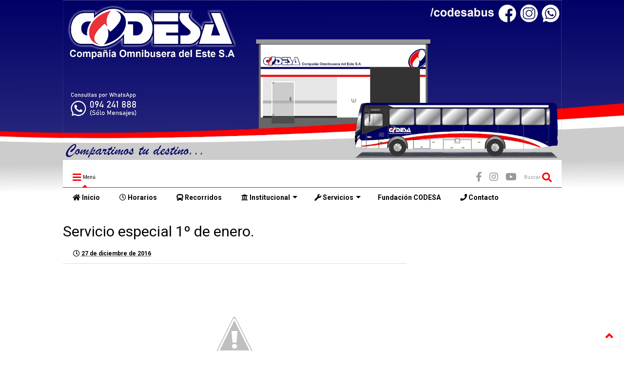

--- FILE ---
content_type: text/html; charset=UTF-8
request_url: https://www.codesa.com.uy/2016/12/servicio-especial-1-de-enero.html
body_size: 127014
content:
<!DOCTYPE html>
<html class='v2' dir='ltr' lang='es' xmlns='http://www.w3.org/1999/xhtml' xmlns:b='http://www.google.com/2005/gml/b' xmlns:data='http://www.google.com/2005/gml/data' xmlns:expr='http://www.google.com/2005/gml/expr'>
<!--
<head>
<link href='https://www.blogger.com/static/v1/widgets/335934321-css_bundle_v2.css' rel='stylesheet' type='text/css'/>

-->
<head>
<link as='style' href='https://use.fontawesome.com/releases/v5.10.0/css/all.css' onload='this.onload=null;this.rel=&#39;stylesheet&#39;' rel='preload'/>
<noscript><link href='https://use.fontawesome.com/releases/v5.10.0/css/all.css' rel='stylesheet'/></noscript>
<link as='style' href='https://use.fontawesome.com/releases/v5.10.0/css/v4-shims.css' onload='this.onload=null;this.rel=&#39;stylesheet&#39;' rel='preload'/>
<noscript><link href='https://use.fontawesome.com/releases/v5.10.0/css/v4-shims.css' rel='stylesheet'/></noscript>
<link href='//1.bp.blogspot.com' rel='dns-prefetch'/><link href='//28.2bp.blogspot.com' rel='dns-prefetch'/><link href='//3.bp.blogspot.com' rel='dns-prefetch'/><link href='//4.bp.blogspot.com' rel='dns-prefetch'/><link href='//www.blogger.com' rel='dns-prefetch'/><link href='//maxcdn.bootstrapcdn.com' rel='dns-prefetch'/><link href='//fonts.googleapis.com' rel='dns-prefetch'/><link href='//use.fontawesome.com' rel='dns-prefetch'/><link href='//ajax.googleapis.com' rel='dns-prefetch'/><link href='//resources.blogblog.com' rel='dns-prefetch'/><link href='//www.facebook.com' rel='dns-prefetch'/><link href='//plus.google.com' rel='dns-prefetch'/><link href='//twitter.com' rel='dns-prefetch'/><link href='//www.youtube.com' rel='dns-prefetch'/><link href='//feedburner.google.com' rel='dns-prefetch'/><link href='//www.pinterest.com' rel='dns-prefetch'/><link href='//www.linkedin.com' rel='dns-prefetch'/><link href='//www.behance.net' rel='dns-prefetch'/><link href='//feeds.feedburner.com' rel='dns-prefetch'/><link href='//github.com' rel='dns-prefetch'/><link href='//player.vimeo.com' rel='dns-prefetch'/><link href='//platform.twitter.com' rel='dns-prefetch'/><link href='//apis.google.com' rel='dns-prefetch'/><link href='//connect.facebook.net' rel='dns-prefetch'/><link href='//cdnjs.cloudflare.com' rel='dns-prefetch'/><link href='//www.google-analytics.com' rel='dns-prefetch'/><link href='//pagead2.googlesyndication.com' rel='dns-prefetch'/><link href='//googleads.g.doubleclick.net' rel='dns-prefetch'/><link href='//www.gstatic.com' rel='dns-prefetch'/><link href='//www.googletagservices.com' rel='dns-prefetch'/><link href='//static.xx.fbcdn.net' rel='dns-prefetch'/><link href='//tpc.googlesyndication.com' rel='dns-prefetch'/><link href='//syndication.twitter.com' rel='dns-prefetch'/><link href='//w.sharethis.com' rel='dns-prefetch'/><link href='//edge.sharethis.com' rel='dns-prefetch'/><link href='//t.sharethis.com' rel='dns-prefetch'/><link href='//x.disq.us' rel='dns-prefetch'/><link href='//s7.addthis.com' rel='dns-prefetch'/>
<meta charset='utf-8'/>
<meta content='width=device-width,initial-scale=1.0,minimum-scale=1.0' name='viewport'/>
<script async='async' src='https://ajax.googleapis.com/ajax/libs/jquery/2.2.4/jquery.min.js' type='text/javascript'></script>
<meta content='text/html; charset=UTF-8' http-equiv='Content-Type'/>
<meta content='blogger' name='generator'/>
<link href='https://www.codesa.com.uy/favicon.ico' rel='icon' type='image/x-icon'/>
<link href='https://www.codesa.com.uy/2016/12/servicio-especial-1-de-enero.html' rel='canonical'/>
<link rel="alternate" type="application/atom+xml" title="CODESA - Atom" href="https://www.codesa.com.uy/feeds/posts/default" />
<link rel="alternate" type="application/rss+xml" title="CODESA - RSS" href="https://www.codesa.com.uy/feeds/posts/default?alt=rss" />
<link rel="service.post" type="application/atom+xml" title="CODESA - Atom" href="https://www.blogger.com/feeds/5531740768094198063/posts/default" />

<link rel="alternate" type="application/atom+xml" title="CODESA - Atom" href="https://www.codesa.com.uy/feeds/2479490789205503075/comments/default" />
<!--Can't find substitution for tag [blog.ieCssRetrofitLinks]-->
<link href='https://1.bp.blogspot.com/-ESBUiuO6DZs/WGJ0EeUMZJI/AAAAAAAAAAM/9XGXbodJNGMg5Y1naBt09L-mwIHVja-GACLcB/s200/images.jpg' rel='image_src'/>
<meta content='https://www.codesa.com.uy/2016/12/servicio-especial-1-de-enero.html' property='og:url'/>
<meta content='Servicio especial 1º de enero.' property='og:title'/>
<meta content='CODESA - Transporte Colectivo de Pasajeros.
Novedades, Horarios y Recorridos de todas las líneas.
San Carlos, Punta del Este, Maldonado, Uruguay' property='og:description'/>
<meta content='https://1.bp.blogspot.com/-ESBUiuO6DZs/WGJ0EeUMZJI/AAAAAAAAAAM/9XGXbodJNGMg5Y1naBt09L-mwIHVja-GACLcB/w1200-h630-p-k-no-nu/images.jpg' property='og:image'/>
<title>
Servicio especial 1º de enero. | CODESA
</title>
<meta content='article' property='og:type'/>
<meta content='https://1.bp.blogspot.com/-ESBUiuO6DZs/WGJ0EeUMZJI/AAAAAAAAAAM/9XGXbodJNGMg5Y1naBt09L-mwIHVja-GACLcB/w600-h315-p-k-no-nu/images.jpg' property='og:image'/>
<meta content='600' property='og:image:width'/>
<meta content='315' property='og:image:height'/>
<meta content='https://1.bp.blogspot.com/-ESBUiuO6DZs/WGJ0EeUMZJI/AAAAAAAAAAM/9XGXbodJNGMg5Y1naBt09L-mwIHVja-GACLcB/w1200-h630-p-k-no-nu/images.jpg' property='twitter:image'/>
<meta content='summary_large_image' name='twitter:card'/>
<link as='image' href='https://1.bp.blogspot.com/-ESBUiuO6DZs/WGJ0EeUMZJI/AAAAAAAAAAM/9XGXbodJNGMg5Y1naBt09L-mwIHVja-GACLcB/s200/images.jpg' rel='preload'/>
<meta content='CODESA' property='og:site_name'/>

<meta property='fb:app_id' content=''/>


<script type='text/javascript'>var FACEBOOK_APP_ID = '';</script>
<!--dis-bing-index-archive-pages-start-->
<style type='text/css'>@font-face{font-family:'Roboto';font-style:normal;font-weight:400;font-stretch:100%;font-display:swap;src:url(//fonts.gstatic.com/s/roboto/v50/KFO7CnqEu92Fr1ME7kSn66aGLdTylUAMa3GUBHMdazTgWw.woff2)format('woff2');unicode-range:U+0460-052F,U+1C80-1C8A,U+20B4,U+2DE0-2DFF,U+A640-A69F,U+FE2E-FE2F;}@font-face{font-family:'Roboto';font-style:normal;font-weight:400;font-stretch:100%;font-display:swap;src:url(//fonts.gstatic.com/s/roboto/v50/KFO7CnqEu92Fr1ME7kSn66aGLdTylUAMa3iUBHMdazTgWw.woff2)format('woff2');unicode-range:U+0301,U+0400-045F,U+0490-0491,U+04B0-04B1,U+2116;}@font-face{font-family:'Roboto';font-style:normal;font-weight:400;font-stretch:100%;font-display:swap;src:url(//fonts.gstatic.com/s/roboto/v50/KFO7CnqEu92Fr1ME7kSn66aGLdTylUAMa3CUBHMdazTgWw.woff2)format('woff2');unicode-range:U+1F00-1FFF;}@font-face{font-family:'Roboto';font-style:normal;font-weight:400;font-stretch:100%;font-display:swap;src:url(//fonts.gstatic.com/s/roboto/v50/KFO7CnqEu92Fr1ME7kSn66aGLdTylUAMa3-UBHMdazTgWw.woff2)format('woff2');unicode-range:U+0370-0377,U+037A-037F,U+0384-038A,U+038C,U+038E-03A1,U+03A3-03FF;}@font-face{font-family:'Roboto';font-style:normal;font-weight:400;font-stretch:100%;font-display:swap;src:url(//fonts.gstatic.com/s/roboto/v50/KFO7CnqEu92Fr1ME7kSn66aGLdTylUAMawCUBHMdazTgWw.woff2)format('woff2');unicode-range:U+0302-0303,U+0305,U+0307-0308,U+0310,U+0312,U+0315,U+031A,U+0326-0327,U+032C,U+032F-0330,U+0332-0333,U+0338,U+033A,U+0346,U+034D,U+0391-03A1,U+03A3-03A9,U+03B1-03C9,U+03D1,U+03D5-03D6,U+03F0-03F1,U+03F4-03F5,U+2016-2017,U+2034-2038,U+203C,U+2040,U+2043,U+2047,U+2050,U+2057,U+205F,U+2070-2071,U+2074-208E,U+2090-209C,U+20D0-20DC,U+20E1,U+20E5-20EF,U+2100-2112,U+2114-2115,U+2117-2121,U+2123-214F,U+2190,U+2192,U+2194-21AE,U+21B0-21E5,U+21F1-21F2,U+21F4-2211,U+2213-2214,U+2216-22FF,U+2308-230B,U+2310,U+2319,U+231C-2321,U+2336-237A,U+237C,U+2395,U+239B-23B7,U+23D0,U+23DC-23E1,U+2474-2475,U+25AF,U+25B3,U+25B7,U+25BD,U+25C1,U+25CA,U+25CC,U+25FB,U+266D-266F,U+27C0-27FF,U+2900-2AFF,U+2B0E-2B11,U+2B30-2B4C,U+2BFE,U+3030,U+FF5B,U+FF5D,U+1D400-1D7FF,U+1EE00-1EEFF;}@font-face{font-family:'Roboto';font-style:normal;font-weight:400;font-stretch:100%;font-display:swap;src:url(//fonts.gstatic.com/s/roboto/v50/KFO7CnqEu92Fr1ME7kSn66aGLdTylUAMaxKUBHMdazTgWw.woff2)format('woff2');unicode-range:U+0001-000C,U+000E-001F,U+007F-009F,U+20DD-20E0,U+20E2-20E4,U+2150-218F,U+2190,U+2192,U+2194-2199,U+21AF,U+21E6-21F0,U+21F3,U+2218-2219,U+2299,U+22C4-22C6,U+2300-243F,U+2440-244A,U+2460-24FF,U+25A0-27BF,U+2800-28FF,U+2921-2922,U+2981,U+29BF,U+29EB,U+2B00-2BFF,U+4DC0-4DFF,U+FFF9-FFFB,U+10140-1018E,U+10190-1019C,U+101A0,U+101D0-101FD,U+102E0-102FB,U+10E60-10E7E,U+1D2C0-1D2D3,U+1D2E0-1D37F,U+1F000-1F0FF,U+1F100-1F1AD,U+1F1E6-1F1FF,U+1F30D-1F30F,U+1F315,U+1F31C,U+1F31E,U+1F320-1F32C,U+1F336,U+1F378,U+1F37D,U+1F382,U+1F393-1F39F,U+1F3A7-1F3A8,U+1F3AC-1F3AF,U+1F3C2,U+1F3C4-1F3C6,U+1F3CA-1F3CE,U+1F3D4-1F3E0,U+1F3ED,U+1F3F1-1F3F3,U+1F3F5-1F3F7,U+1F408,U+1F415,U+1F41F,U+1F426,U+1F43F,U+1F441-1F442,U+1F444,U+1F446-1F449,U+1F44C-1F44E,U+1F453,U+1F46A,U+1F47D,U+1F4A3,U+1F4B0,U+1F4B3,U+1F4B9,U+1F4BB,U+1F4BF,U+1F4C8-1F4CB,U+1F4D6,U+1F4DA,U+1F4DF,U+1F4E3-1F4E6,U+1F4EA-1F4ED,U+1F4F7,U+1F4F9-1F4FB,U+1F4FD-1F4FE,U+1F503,U+1F507-1F50B,U+1F50D,U+1F512-1F513,U+1F53E-1F54A,U+1F54F-1F5FA,U+1F610,U+1F650-1F67F,U+1F687,U+1F68D,U+1F691,U+1F694,U+1F698,U+1F6AD,U+1F6B2,U+1F6B9-1F6BA,U+1F6BC,U+1F6C6-1F6CF,U+1F6D3-1F6D7,U+1F6E0-1F6EA,U+1F6F0-1F6F3,U+1F6F7-1F6FC,U+1F700-1F7FF,U+1F800-1F80B,U+1F810-1F847,U+1F850-1F859,U+1F860-1F887,U+1F890-1F8AD,U+1F8B0-1F8BB,U+1F8C0-1F8C1,U+1F900-1F90B,U+1F93B,U+1F946,U+1F984,U+1F996,U+1F9E9,U+1FA00-1FA6F,U+1FA70-1FA7C,U+1FA80-1FA89,U+1FA8F-1FAC6,U+1FACE-1FADC,U+1FADF-1FAE9,U+1FAF0-1FAF8,U+1FB00-1FBFF;}@font-face{font-family:'Roboto';font-style:normal;font-weight:400;font-stretch:100%;font-display:swap;src:url(//fonts.gstatic.com/s/roboto/v50/KFO7CnqEu92Fr1ME7kSn66aGLdTylUAMa3OUBHMdazTgWw.woff2)format('woff2');unicode-range:U+0102-0103,U+0110-0111,U+0128-0129,U+0168-0169,U+01A0-01A1,U+01AF-01B0,U+0300-0301,U+0303-0304,U+0308-0309,U+0323,U+0329,U+1EA0-1EF9,U+20AB;}@font-face{font-family:'Roboto';font-style:normal;font-weight:400;font-stretch:100%;font-display:swap;src:url(//fonts.gstatic.com/s/roboto/v50/KFO7CnqEu92Fr1ME7kSn66aGLdTylUAMa3KUBHMdazTgWw.woff2)format('woff2');unicode-range:U+0100-02BA,U+02BD-02C5,U+02C7-02CC,U+02CE-02D7,U+02DD-02FF,U+0304,U+0308,U+0329,U+1D00-1DBF,U+1E00-1E9F,U+1EF2-1EFF,U+2020,U+20A0-20AB,U+20AD-20C0,U+2113,U+2C60-2C7F,U+A720-A7FF;}@font-face{font-family:'Roboto';font-style:normal;font-weight:400;font-stretch:100%;font-display:swap;src:url(//fonts.gstatic.com/s/roboto/v50/KFO7CnqEu92Fr1ME7kSn66aGLdTylUAMa3yUBHMdazQ.woff2)format('woff2');unicode-range:U+0000-00FF,U+0131,U+0152-0153,U+02BB-02BC,U+02C6,U+02DA,U+02DC,U+0304,U+0308,U+0329,U+2000-206F,U+20AC,U+2122,U+2191,U+2193,U+2212,U+2215,U+FEFF,U+FFFD;}@font-face{font-family:'Roboto';font-style:normal;font-weight:700;font-stretch:100%;font-display:swap;src:url(//fonts.gstatic.com/s/roboto/v50/KFO7CnqEu92Fr1ME7kSn66aGLdTylUAMa3GUBHMdazTgWw.woff2)format('woff2');unicode-range:U+0460-052F,U+1C80-1C8A,U+20B4,U+2DE0-2DFF,U+A640-A69F,U+FE2E-FE2F;}@font-face{font-family:'Roboto';font-style:normal;font-weight:700;font-stretch:100%;font-display:swap;src:url(//fonts.gstatic.com/s/roboto/v50/KFO7CnqEu92Fr1ME7kSn66aGLdTylUAMa3iUBHMdazTgWw.woff2)format('woff2');unicode-range:U+0301,U+0400-045F,U+0490-0491,U+04B0-04B1,U+2116;}@font-face{font-family:'Roboto';font-style:normal;font-weight:700;font-stretch:100%;font-display:swap;src:url(//fonts.gstatic.com/s/roboto/v50/KFO7CnqEu92Fr1ME7kSn66aGLdTylUAMa3CUBHMdazTgWw.woff2)format('woff2');unicode-range:U+1F00-1FFF;}@font-face{font-family:'Roboto';font-style:normal;font-weight:700;font-stretch:100%;font-display:swap;src:url(//fonts.gstatic.com/s/roboto/v50/KFO7CnqEu92Fr1ME7kSn66aGLdTylUAMa3-UBHMdazTgWw.woff2)format('woff2');unicode-range:U+0370-0377,U+037A-037F,U+0384-038A,U+038C,U+038E-03A1,U+03A3-03FF;}@font-face{font-family:'Roboto';font-style:normal;font-weight:700;font-stretch:100%;font-display:swap;src:url(//fonts.gstatic.com/s/roboto/v50/KFO7CnqEu92Fr1ME7kSn66aGLdTylUAMawCUBHMdazTgWw.woff2)format('woff2');unicode-range:U+0302-0303,U+0305,U+0307-0308,U+0310,U+0312,U+0315,U+031A,U+0326-0327,U+032C,U+032F-0330,U+0332-0333,U+0338,U+033A,U+0346,U+034D,U+0391-03A1,U+03A3-03A9,U+03B1-03C9,U+03D1,U+03D5-03D6,U+03F0-03F1,U+03F4-03F5,U+2016-2017,U+2034-2038,U+203C,U+2040,U+2043,U+2047,U+2050,U+2057,U+205F,U+2070-2071,U+2074-208E,U+2090-209C,U+20D0-20DC,U+20E1,U+20E5-20EF,U+2100-2112,U+2114-2115,U+2117-2121,U+2123-214F,U+2190,U+2192,U+2194-21AE,U+21B0-21E5,U+21F1-21F2,U+21F4-2211,U+2213-2214,U+2216-22FF,U+2308-230B,U+2310,U+2319,U+231C-2321,U+2336-237A,U+237C,U+2395,U+239B-23B7,U+23D0,U+23DC-23E1,U+2474-2475,U+25AF,U+25B3,U+25B7,U+25BD,U+25C1,U+25CA,U+25CC,U+25FB,U+266D-266F,U+27C0-27FF,U+2900-2AFF,U+2B0E-2B11,U+2B30-2B4C,U+2BFE,U+3030,U+FF5B,U+FF5D,U+1D400-1D7FF,U+1EE00-1EEFF;}@font-face{font-family:'Roboto';font-style:normal;font-weight:700;font-stretch:100%;font-display:swap;src:url(//fonts.gstatic.com/s/roboto/v50/KFO7CnqEu92Fr1ME7kSn66aGLdTylUAMaxKUBHMdazTgWw.woff2)format('woff2');unicode-range:U+0001-000C,U+000E-001F,U+007F-009F,U+20DD-20E0,U+20E2-20E4,U+2150-218F,U+2190,U+2192,U+2194-2199,U+21AF,U+21E6-21F0,U+21F3,U+2218-2219,U+2299,U+22C4-22C6,U+2300-243F,U+2440-244A,U+2460-24FF,U+25A0-27BF,U+2800-28FF,U+2921-2922,U+2981,U+29BF,U+29EB,U+2B00-2BFF,U+4DC0-4DFF,U+FFF9-FFFB,U+10140-1018E,U+10190-1019C,U+101A0,U+101D0-101FD,U+102E0-102FB,U+10E60-10E7E,U+1D2C0-1D2D3,U+1D2E0-1D37F,U+1F000-1F0FF,U+1F100-1F1AD,U+1F1E6-1F1FF,U+1F30D-1F30F,U+1F315,U+1F31C,U+1F31E,U+1F320-1F32C,U+1F336,U+1F378,U+1F37D,U+1F382,U+1F393-1F39F,U+1F3A7-1F3A8,U+1F3AC-1F3AF,U+1F3C2,U+1F3C4-1F3C6,U+1F3CA-1F3CE,U+1F3D4-1F3E0,U+1F3ED,U+1F3F1-1F3F3,U+1F3F5-1F3F7,U+1F408,U+1F415,U+1F41F,U+1F426,U+1F43F,U+1F441-1F442,U+1F444,U+1F446-1F449,U+1F44C-1F44E,U+1F453,U+1F46A,U+1F47D,U+1F4A3,U+1F4B0,U+1F4B3,U+1F4B9,U+1F4BB,U+1F4BF,U+1F4C8-1F4CB,U+1F4D6,U+1F4DA,U+1F4DF,U+1F4E3-1F4E6,U+1F4EA-1F4ED,U+1F4F7,U+1F4F9-1F4FB,U+1F4FD-1F4FE,U+1F503,U+1F507-1F50B,U+1F50D,U+1F512-1F513,U+1F53E-1F54A,U+1F54F-1F5FA,U+1F610,U+1F650-1F67F,U+1F687,U+1F68D,U+1F691,U+1F694,U+1F698,U+1F6AD,U+1F6B2,U+1F6B9-1F6BA,U+1F6BC,U+1F6C6-1F6CF,U+1F6D3-1F6D7,U+1F6E0-1F6EA,U+1F6F0-1F6F3,U+1F6F7-1F6FC,U+1F700-1F7FF,U+1F800-1F80B,U+1F810-1F847,U+1F850-1F859,U+1F860-1F887,U+1F890-1F8AD,U+1F8B0-1F8BB,U+1F8C0-1F8C1,U+1F900-1F90B,U+1F93B,U+1F946,U+1F984,U+1F996,U+1F9E9,U+1FA00-1FA6F,U+1FA70-1FA7C,U+1FA80-1FA89,U+1FA8F-1FAC6,U+1FACE-1FADC,U+1FADF-1FAE9,U+1FAF0-1FAF8,U+1FB00-1FBFF;}@font-face{font-family:'Roboto';font-style:normal;font-weight:700;font-stretch:100%;font-display:swap;src:url(//fonts.gstatic.com/s/roboto/v50/KFO7CnqEu92Fr1ME7kSn66aGLdTylUAMa3OUBHMdazTgWw.woff2)format('woff2');unicode-range:U+0102-0103,U+0110-0111,U+0128-0129,U+0168-0169,U+01A0-01A1,U+01AF-01B0,U+0300-0301,U+0303-0304,U+0308-0309,U+0323,U+0329,U+1EA0-1EF9,U+20AB;}@font-face{font-family:'Roboto';font-style:normal;font-weight:700;font-stretch:100%;font-display:swap;src:url(//fonts.gstatic.com/s/roboto/v50/KFO7CnqEu92Fr1ME7kSn66aGLdTylUAMa3KUBHMdazTgWw.woff2)format('woff2');unicode-range:U+0100-02BA,U+02BD-02C5,U+02C7-02CC,U+02CE-02D7,U+02DD-02FF,U+0304,U+0308,U+0329,U+1D00-1DBF,U+1E00-1E9F,U+1EF2-1EFF,U+2020,U+20A0-20AB,U+20AD-20C0,U+2113,U+2C60-2C7F,U+A720-A7FF;}@font-face{font-family:'Roboto';font-style:normal;font-weight:700;font-stretch:100%;font-display:swap;src:url(//fonts.gstatic.com/s/roboto/v50/KFO7CnqEu92Fr1ME7kSn66aGLdTylUAMa3yUBHMdazQ.woff2)format('woff2');unicode-range:U+0000-00FF,U+0131,U+0152-0153,U+02BB-02BC,U+02C6,U+02DA,U+02DC,U+0304,U+0308,U+0329,U+2000-206F,U+20AC,U+2122,U+2191,U+2193,U+2212,U+2215,U+FEFF,U+FFFD;}</style>
<style id='page-skin-1' type='text/css'><!--
/*
-----------------------------------------------------------------------------
Template Name: MagOne
Template URI: https://sneeit.com/magone-multi-purpose-blogger-magazine-template/
Author: Tien Nguyen
Author URI: https://sneeit.com
Description: MagOne - Responsive Newspaper and Magazine Blogger Template
Version: 6.9.56
-----------------------------------------------------------------------------
----------------------------------------------------------------------------- */
/* Variable definitions
=======================
<Variable name="keycolor" description="Main Color" type="color" default="#FF3D00"/>
<Group description="Site" selector="body">
<Variable name="body.font" description="Font" type="font" default="normal normal 12px 'Roboto', sans-serif"/>
<Variable name="body.text.color" description="Text Color" type="color" default="#000000"/>
</Group>
<Group description="Backgrounds" selector="body">
<Variable name="body.background.color" description="Body Background" type="color" default="#efefef"/>
<Variable name="content.background.color" description="Entire Blog Background" type="color" default="#efefef"/>
<Variable name="header.background.color" description="Header Background" type="color" default="#ffffff"/>
</Group>
<Group description="Menu" selector="#PageList1">
<Variable name="menufont" description="Menu Main Items Font" type="font" default="normal bold 14px 'Roboto', sans-serif"/>
<Variable name="menucolor" description="Menu Main Items Color" type="color" default="#000000"/>
<Variable name="menucolorhover" description="Menu Main Items Hover Color" type="color" default="#777777"/>
<Variable name="menubackground" description="Menu Main Items Background" type="color" default="#ffffff"/>
<Variable name="menubackgroundhover" description="Menu Main Items Hover Background" type="color" default="#ffffff"/>
<Variable name="menusubcolor" description="Menu Sub Items Color" type="color" default="#cccccc"/>
<Variable name="menusubcolorhover" description="Menu Sub Items Hover Color" type="color" default="#ffffff"/>
<Variable name="menusubbackground" description="Menu Sub Items Background" type="color" default="#333333"/>
<Variable name="menucurcolor" description="Selected Menu Main Item Color" type="color" default="#FFFFFF"/>
<Variable name="menucurbackground" description="Selected Menu Main Item Background" type="color" default="#FF3D00"/>
</Group>
<Group description="Links" selector="body">
<Variable name="link.color" description="Link Color" type="color" default="#ff0000"/>
<Variable name="link.visited.color" description="Visited Color" type="color" default="#EA3A00"/>
<Variable name="link.hover.color" description="Hover Color" type="color" default="#FF4D11"/>
</Group>
<Group description="Widgets - Gadgets" selector="#primary .widget">
<Variable name="blockitembghv" description="Background of Items in Blocks when Hover" type="color" default="#000000"/>
<Variable name="feedwid.title.font" description="Article Widgets Title" type="font" default="normal bold 23px 'Roboto', sans-serif"/>
<Variable name="sidewid.title.font" description="Right Sidebar Widgets Title" type="font" default="normal normal 16px 'Roboto', sans-serif"/>
</Group>
<Group description="Post" selector="h1.post-title">
<Variable name="post.title.font" description="Post Title" type="font" default="normal normal 40px 'Roboto', sans-serif"/>
<Variable name="post.body.font" description="Post Body" type="font" default="normal normal 16px 'Roboto', sans-serif"/>
</Group>
<Group description="Slider" selector=".widget.slider">
<Variable name="slider.title.font" description="Slider Item Title" type="font" default="normal 400 30px 'Roboto', sans-serif"/>
</Group>
<Variable name="body.background" description="Body Background" type="background"
color="#ffffff" default="$(color) none repeat scroll top left"/>
<Variable name="body.background.override" description="Body Background Override" type="string" default=""/>
<Variable name="body.background.gradient.cap" description="Body Gradient Cap" type="url"
default="url(//www.blogblog.com/1kt/simple/gradients_light.png)"/>
<Variable name="body.background.gradient.tile" description="Body Gradient Tile" type="url"
default="url(//www.blogblog.com/1kt/simple/body_gradient_tile_light.png)"/>
*/
/*Variable Apply Here*/
body {font: normal normal 12px 'Roboto', sans-serif;color: #000000;background: #ffffff url(https://lh3.googleusercontent.com/blogger_img_proxy/AEn0k_tAkgZ28yu9nRtWJWeyWxhEJAtfM3JNwqJUvXs0HCCL61mkzYCPH046b1-oLZ8UlZN1sW0ZsD_5aj04K7pvVcjpK_XU0fFN-nS9cXlNFLbm0HUwppZ55qjnMFct2-W3hgYgEIMp-duN00E=s0-d) no-repeat scroll top center;}
a:link {text-decoration:none;color: #ff0000;}
a:visited {text-decoration:none;color: #ff0000;}
a:hover {color: #ff0000;}
.color {color: #ff0000;}
.border {border-color: #ff0000;}
.bg {background-color: #ff0000;}
.header-bg {background-color:#ffffff;}
.wrapper {background-color:#ffffff;max-width: 100%;margin: auto;opacity: 0}
.wrapper.preview {opacity: 1}
.post-body {font: normal normal 14px 'Roboto', sans-serif;}
.main-menu {border-top: 1px solid #ff0000;}
.main-menu ul.sub-menu li:hover > a {border-left: 2px solid #ff0000o;}
.main-menu .menu-item-mega > .menu-item-inner > .sub-menu > li li:hover a {border-left: 1px solid #ff0000;}
.main-menu ul.sub-menu li:hover > a,
.main-menu .menu-item-mega > .menu-item-inner > .sub-menu,
.main-menu .menu-item-mega > .menu-item-inner > .sub-menu > li li:hover a {border-color: #ff0000!important;}
.header-social-icons ul li a:hover {color: #ff0000;}
.feed-widget-header .widget-title {font: normal bold 23px 'Roboto', sans-serif;}
.slider-item .item-readmore:hover {background: #ff0000}
.owl-dot.active {background: #ff0000;}
#main-sidebar .widget > h2, #main-sidebar .feed-widget-header, #main-sidebar .feed-widget-header h2 {font: normal normal 14px 'Roboto', sans-serif;}
#main-sidebar .widget.FollowByEmail .follow-by-email-submit {background: #ff0000;}
#footer .widget.social_icons li a:hover {color: #ff0000;}
#footer .FollowByEmail .follow-by-email-submit {background: #ff0000;}
a.comments-title.active {border-bottom: 2px solid #ffffff!important;}
h1.post-title {font: normal normal 30px 'Roboto', sans-serif;}
.feed.widget .feed-widget-header {border-color: #ff0000;}
.feed.widget.box-title h2.widget-title {background: #ff0000;}
.social_counter {color: #ff0000}
.social_counter .button {background: #ff0000}
.main-menu {background: #ffffff;}
.main-menu ul.menu > li > a {color: #000000;font: normal bold 14px 'Roboto', sans-serif;}
.main-menu ul.menu > li:hover > a {color: #ffffff;background: #ff0000;}
.main-menu ul.sub-menu,
.main-menu .menu-item-mega-label .menu-item-inner {	background: #ff0000; }
.main-menu ul.sub-menu a { color: #ffffff; }
.main-menu ul.sub-menu li:hover > a { color: #cccccc; }
.main-menu ul.menu > li.menu-item-current > a {background: #ff0000; color: #efefef!important;}
.feed.widget .thumbnail { background: #000000!important; }
.mobile-menu .menu { border-top: 1px solid #ff0000; }
.slider-item .item-title {font:normal 400 30px 'Roboto', sans-serif}
form a[class*="button"], form button[class*="button"], form input[class*="button"], form input[type="submit"]{background:#ff0000!important}
/*MAIN LAYOUT*/
.main-loader {
position: fixed;
width: 100%;
height: 100%;
}
.main-loader .inner {
position: absolute;
width: 100%;
height: 1px;
text-align: center;
top: 35%;
}
.wrapper {
padding: 0px 0px 0px 0px;
max-width: 100%;
width: /*-var-wrapper-width-start*/1023px/*-var-wrapper-width-end*/;
box-sizing: border-box;
}
#content {
float: left;
/*-var-content-width-start-*/width: 69%;/*-var-content-width-end-*/
}
#main-sidebar {
float: right;
/*-var-sidebar-width-start-*/width: 28%;/*-var-sidebar-width-end-*/
}
/* - sticky sidebar */
#sidebar {
padding-top: 0.1px; /* to prevent margin of widget collapse sidebar height */
}
#sidebar.fix-top {
position: fixed;
top: 0!important;
bottom: auto!important;
}
#sidebar.fix-bot {
position: fixed;
top: auto!important;
bottom: 0!important;
}
#sidebar.abs-stay {
position: absolute;
bottom: auto!important;
left: auto!important;
right: 0!important;
}
#sidebar.abs-bot {
position: absolute;
top: auto!important;
bottom: 0!important;
left: auto!important;
right: 0!important;
}
/*amp*/
amp-img, amp-youtube, amp-iframe, noscript.amp {
display: none!important;
}
.fab {font-family: "Font Awesome 5 Brands"!important;}

--></style>
<style id='main-css' type='text/css'>
*{word-wrap:break-word!important}body{position:relative;margin:0;padding:0;overflow-x:hidden;width:auto}a{cursor:pointer}a img{border:none}.section,.widget{margin:0;padding:0}.widget{opacity:0}.widget#Blog1{opacity:1!important}.item-control{display:none}.clear{display:block;clear:both;float:none}.inb{display:-moz-inline-stack;display:inline-block}.table{display:table;width:100%}.tr{display:table-row;width:100%}.td{display:table-cell;vertical-align:middle}.wide{margin:auto;width:100%;max-width:100%}img,iframe,object,ins{max-width:100%!important}img{height:auto}.hide,#admin-section,.hidden{display:none}.natural-thumbnail,.item-thumbnail{overflow:hidden;display:block;z-index:9;width:100%;position:relative}.item-thumbnail .item-thumbnail-resize-portrait{display:block;width:100%;height:1100%;margin-top:-500%;vertical-align:middle}.item-thumbnail .item-thumbnail-resize-landscape{display:block;width:1100%;height:100%;margin-left:-500%;text-align:center}.item-thumbnail img{position:relative;display:inline-block!important;height:auto;width:auto;max-width:9999px;max-height:9999px;padding:0!important;*display:block;zoom:1}.item-thumbnail .item-thumbnail-resize-portrait img{height:auto!important;width:100%!important;position:absolute;top:0;bottom:0;left:0;right:0;margin:auto}.item-thumbnail .item-thumbnail-resize-landscape img{height:100%!important;width:auto!important}.natural-thumbnail img{display:block;height:auto;width:100%}.blogger-clickTrap{display:none}.widget>h2{display:none}.post-body h2,.post-body h3,.post-body h4{margin:1em 0 .5em 0}.widget .post-body ul,.widget .post-body ol{margin:.5em 0 1.5em 0}span.widget-item-control{position:absolute;right:0;bottom:0}.post-body{font-weight:400;line-height:1.5em;padding:5px 0 0 0;width:auto}.post-body b{font-weight:700}.post-body iframe[src*="youtube"],.post-body iframe.YOUTUBE-iframe-video{display:block;width:100%;margin:0 0 10px 0}.PopularPosts .item-thumbnail{float:none;margin:0}.shad,.shadow,.shd,.sd{-webkit-box-shadow:2px 2px 3px rgba(0,0,0,.05);-o-box-shadow:2px 2px 3px rgba(0,0,0,.05);-ms-box-shadow:2px 2px 3px rgba(0,0,0,.05);box-shadow:2px 2px 3px rgba(0,0,0,.05)}.circle,.cir{-o-border-radius:100%;-ms-border-radius:100%;-webkit-border-radius:100%;border-radius:100%}.rad2{-o-border-radius:2px;-ms-border-radius:2px;-webkit-border-radius:2px;border-radius:2px}.owl-carousel .owl-animated-in{z-index:0}.owl-carousel .owl-animated-out{z-index:1}.owl-carousel{display:none;width:100%;-webkit-tap-highlight-color:transparent;position:relative;z-index:1}.owl-carousel .owl-stage{position:relative;-ms-touch-action:pan-Y}.owl-carousel .owl-stage:after{content:".";display:block;clear:both;visibility:hidden;line-height:0;height:0}.owl-carousel .owl-stage-outer{position:relative;overflow:hidden;-webkit-transform:translate3d(0,0,0)}.owl-carousel .owl-controls .owl-dot,.owl-carousel .owl-controls .owl-nav .owl-next,.owl-carousel .owl-controls .owl-nav .owl-prev{cursor:pointer;cursor:hand;-webkit-user-select:none;-khtml-user-select:none;-moz-user-select:none;-ms-user-select:none;user-select:none}.owl-carousel.owl-loaded{display:block}.owl-carousel.owl-loading{opacity:0;display:block}.owl-carousel.owl-hidden{opacity:0}.owl-carousel .owl-refresh .owl-item{display:none}.owl-carousel .owl-item{position:relative;min-height:1px;float:left;-webkit-backface-visibility:hidden;-webkit-tap-highlight-color:transparent;-webkit-touch-callout:none;-webkit-user-select:none;-moz-user-select:none;-ms-user-select:none;user-select:none}.owl-carousel .owl-item img{display:block;width:100%;-webkit-transform-style:preserve-3d}.owl-carousel.owl-text-select-on .owl-item{-webkit-user-select:auto;-moz-user-select:auto;-ms-user-select:auto;user-select:auto}.owl-carousel .owl-grab{cursor:move;cursor:-webkit-grab;cursor:-o-grab;cursor:-ms-grab;cursor:grab}.no-js .owl-carousel{display:block}.owl-carousel .owl-item img{transform-style:preserve-3d}.owl-carousel .owl-video-wrapper{position:relative;height:100%;background:#000}.owl-carousel .owl-video-playing .owl-video-play-icon,.owl-carousel .owl-video-playing .owl-video-tn{display:none}.owl-carousel .owl-video-frame{position:relative;z-index:1}.loader:before,.loader:after,.loader{border-radius:50%;width:2.5em;height:2.5em;-webkit-animation-fill-mode:both;animation-fill-mode:both;-webkit-animation:loading_dots 1.8s infinite ease-in-out;animation:loading_dots 1.8s infinite ease-in-out}.loader{font-size:10px;margin:80px auto;position:relative;text-indent:-9999em;-webkit-transform:translateZ(0);-ms-transform:translateZ(0);transform:translateZ(0);-webkit-animation-delay:-0.16s;animation-delay:-0.16s}.loader:before{left:-3.5em;-webkit-animation-delay:-0.32s;animation-delay:-0.32s}.loader:after{left:3.5em}.loader:before,.loader:after{content:'';position:absolute;top:0}@-webkit-keyframes loading_dots{0%,80%,100%{box-shadow:0 2.5em 0 -1.3em rgba(125,125,125,.5)}40%{box-shadow:0 2.5em 0 0 rgba(125,125,125,.5)}}@keyframes loading_dots{0%,80%,100%{box-shadow:0 2.5em 0 -1.3em rgba(125,125,125,.5)}40%{box-shadow:0 2.5em 0 0 rgba(125,125,125,.5)}}.white{background:#fff}#header{position:relative;z-index:99}#header-section{position:relative;z-index:999}#header-wide .widget{margin:30px 0 0 0}#Header1{height:60px;overflow:hidden;position:relative;margin:0}.main-menu-toggle{float:left;-webkit-user-select:none;-moz-user-select:none;-ms-user-select:none;-o-user-select:none;user-select:none}#search-toggle{float:right}.header-button{display:block;height:60px;line-height:60px}.header-button .inner{line-height:20px;padding:20px 20px 0 0;display:block}.main-menu-toggle .inner{padding-left:20px}.header-button .inner>span{color:#999;font-size:10px;line-height:20px;vertical-align:text-bottom}.header-button:hover .inner span,.header-button.active .inner span{color:#000}.header-button .inner i.fa{font-size:20px;line-height:20px}#header .toggle-button .arrow{width:0;height:0;border-left:5px solid transparent;border-right:5px solid transparent;border-bottom-width:5px;border-bottom-style:solid;position:absolute;left:40px;bottom:0;display:none}#header .toggle-button.active .arrow{display:block}.blog-title{float:left;font-size:26px;font-weight:400;border-left:1px solid #ddd;height:30px;line-height:30px;margin:15px 20px 0 0;padding:0 0 0 20px;max-width:50%;overflow:hidden;position:relative}.blog-title img{width:auto!important;height:auto!important;max-height:30px!important}.top-page-wrapper .widget *{max-width:100%}#top-page .widget.HTML{max-height:90px;overflow:hidden;position:relative;width:728px}.top-page-wrapper.auto-height .widget *{max-width:none}#top-page-logo .blog-title{float:none;text-align:left;margin:0;padding:0;border:none;max-width:100%;height:auto}#top-page-logo .blog-title img{max-height:none!important}.top-page-wrapper.auto-height{padding-bottom:10px}.top-page-wrapper.auto-height .section#top-page .widget{min-width:50%;float:right}#header-section .PageList,#header-section .LinkList{display:none}.main-menu{position:relative}.main-menu ul.menu>li.menu-item-current>a:hover,.solid-white .main-menu ul.menu>li>a:hover{opacity:.8}.main-menu .menu .arrow{width:0;height:0;border-left:5px solid transparent;border-right:5px solid transparent;border-top:5px solid;float:right;display:inline-block;margin:18px 0 0 5px}.main-menu .sub-menu .arrow{border-top:5px solid transparent;border-bottom:5px solid transparent;border-left:5px solid;margin:15px 0 0 10px;position:relative;top:1px}.main-menu .menu a{position:relative}.main-menu ul{margin:0;padding:0}.main-menu ul.menu li{display:block;font-size:14px;font-weight:300;padding:0}ul.menu li>span{display:none}.main-menu ul.sub-menu li a{font-weight:400}.main-menu ul.sub-menu li{position:relative;font-size:13px}.main-menu ul.menu li a{padding:0 20px;display:block;height:40px;line-height:40px;text-decoration:none}.main-menu ul.menu>li>a{position:relative}.main-menu ul.menu>li.menu-item-has-children>a{padding-right:30px}.main-menu ul.menu>li>a .arrow{position:absolute;top:-1px;right:15px}.main-menu ul.menu>li{float:left;height:40px;line-height:40px}.main-menu .menu-item-inner{visibility:hidden;opacity:0;transition:visibility 0s linear 0.3s,opacity 0.3s linear;-webkit-transition:visibility 0s linear 0.3s,opacity 0.3s linear;-moz-transition:visibility 0s linear 0.3s,opacity 0.3s linear;-o-transition:visibility 0s linear 0.3s,opacity 0.3s linear;-ms-transition:visibility 0s linear 0.3s,opacity 0.3s linear}.main-menu ul.sub-menu{min-width:180px;position:absolute;top:100%}.main-menu li:hover>.menu-item-inner{visibility:visible;opacity:1;transition-delay:0s;-webkit-transition-delay:0s;-moz-transition-delay:0s;-o-transition-delay:0s;-ms-transition-delay:0s}.main-menu ul.sub-menu li:hover a{background:rgba(0,0,0,.1);-webkit-transition:all 200ms ease-in-out;-moz-transition:all 200ms ease-in-out;-o-transition:all 200ms ease-in-out;transition:all 200ms ease-in-out}.main-menu ul.sub-menu a{min-height:40px;height:auto;padding-right:10px}.main-menu ul.sub-menu ul.sub-menu{top:0;left:100%}.main-menu li.menu-item-mega:hover .menu-item-inner{visibility:visible;opacity:1}.main-menu li.menu-item-mega .menu-item-inner .arrow{display:none}.main-menu .menu-item-mega>.menu-item-inner>.sub-menu{width:100%;left:0;padding:10px 0}.main-menu .menu-item-mega>.menu-item-inner>.sub-menu>li{float:left;width:25%}.main-menu .menu-item-mega>.menu-item-inner>.sub-menu>li>a{font-size:14px}.main-menu .menu-item-mega>.menu-item-inner>.sub-menu>li>.menu-item-inner{position:static;border-left:1px solid #3c3c3c;margin-left:20px}.main-menu .menu-item-mega .sub-menu .sub-menu{position:relative;left:0}.main-menu .menu-item-mega:hover .sub-menu a{background:none;border-left:none}.main-menu .menu-item-mega .sub-menu .sub-menu a{font-size:12px;margin-left:15px;padding:0}.main-menu .menu-item-mega>.menu-item-inner>.sub-menu>li li:hover a{padding-left:10px}.main-menu li.menu-item-mega-label:hover .menu-item-inner .menu-mega-content{position:relative;z-index:1;margin-top:-25px}.main-menu .menu-item-mega-label .menu-item-inner{position:absolute;left:0;width:100%;padding:20px 0 20px 0}.main-menu li.menu-item-mega-label.finished .menu-item-inner .menu-mega-content .item{float:left;width:22.5%;margin-right:2%}.main-menu li.menu-item-mega-label.finished .menu-item-inner .menu-mega-content .item.item-0{margin-left:2%}.main-menu li.menu-item-mega-label.finished .menu-item-inner .menu-mega-content{margin:0}.main-menu li.menu-item-mega-label.finished .menu-item-inner .menu-mega-content .item .item-thumbnail{height:160px;background:#000;padding:0}.main-menu li.menu-item-mega-label.finished .menu-item-inner .menu-mega-content .item .item-thumbnail:hover img{background:#000;opacity:.5;transition:opacity 0.3s linear;-webkit-transition:opacity 0.3s linear;-moz-transition:opacity 0.3s linear;-o-transition:opacity 0.3s linear;-ms-transition:opacity 0.3s linear}.main-menu li.menu-item-mega-label.finished .menu-item-inner .menu-mega-content .item .item-thumbnail i.fa{visibility:hidden;opacity:0;position:absolute;color:#fff;width:100%;text-align:center;top:40%;z-index:999;font-size:1000%}.main-menu li.menu-item-mega-label.finished .menu-item-inner .menu-mega-content .item .item-thumbnail:hover i.fa{visibility:visible;opacity:1;font-size:200%;transition:visibility 0.3s linear,font-size 0.3s linear,opacity 0.3s linear;-webkit-transition:visibility 0.3s linear,font-size 0.3s linear,opacity 0.3s linear;-moz-transition:visibility 0.3s linear,font-size 0.3s linear,opacity 0.3s linear;-o-transition:visibility 0.3s linear,font-size 0.3s linear,opacity 0.3s linear;-ms-transition:visibility 0.3s linear,font-size 0.3s linear,opacity 0.3s linear}.main-menu ul.menu li a.item-title{height:auto;line-height:1.5em;padding:0;margin:10px 0 0;color:#ccc;font-size:14px;font-weight:400}.main-menu ul.menu li a.item-title:hover{color:#fff}.main-menu ul.menu li.menu-item-mega-label.menu-item-has-children>.menu-item-inner>ul.sub-menu{float:left;width:20%;position:relative;border-top:none;padding:0;margin-top:-15px}.main-menu ul.menu li.menu-item-mega-label.menu-item-has-children>.menu-item-inner>ul.sub-menu>li{float:none;width:100%}.main-menu ul.menu li.menu-item-mega-label.menu-item-has-children>.menu-item-inner>ul.sub-menu .menu-item-inner{padding:0;width:auto}.main-menu ul.menu li.menu-item-mega-label.menu-item-has-children>.menu-item-inner .menu-mega-content{float:right;width:80%}.main-menu.main-menu-center>ul.menu>li{display:inline-block;float:none}.main-menu.main-menu-center>ul.menu{text-align:center}.main-menu.main-menu-center ul.sub-menu{text-align:left}.main-menu.main-menu-center li.menu-item-mega-label.finished .menu-item-inner .menu-mega-content .item .item-thumbnail i.fa{left:0}.main-menu.sticky-menu{position:fixed;left:0;top:0;width:100%;box-shadow:0 0 10px #ccc;border-bottom:1px solid #ddd}.main-menu.sticky-menu>ul.menu{margin:auto;position:relative}#header.sticky{position:fixed;left:0;top:0;width:100%;box-sizing:border-box}#header.sticky #Header1{height:50px;z-index:0}#header.sticky #header-section{border-bottom:1px solid #ddd;-webkit-box-shadow:2px 2px 3px rgba(0,0,0,.05);-o-box-shadow:2px 2px 3px rgba(0,0,0,.05);-ms-box-shadow:2px 2px 3px rgba(0,0,0,.05);box-shadow:2px 2px 3px rgba(0,0,0,.05);background:#fff}#header.sticky.mobile-menu-opened{overflow-y:scroll}#header.sticky.mobile-menu-opened .mobile-menu{padding-bottom:320px}#header.sticky .blog-title{float:none;margin:0;position:relative;z-index:0;padding:10px 50px;text-align:center;max-width:none;height:50px;line-height:30px;box-sizing:border-box}#header.sticky .header-social-icons{display:none}#header.sticky .mobile-menu .header-social-icons{display:block}#header.sticky #search-toggle{position:absolute;right:0;top:0;z-index:2;height:50px;line-height:50px}#header.sticky #main-menu-toggle-mobile{position:absolute;left:0;top:0;z-index:2;height:50px;line-height:50px}#header.sticky .header-button .inner{padding:15px 20px}#header.sticky .header-button .inner span{display:none}#header.sticky .mobile-menu{position:absolute;width:100%}#header.sticky.auto-height #header-section{top:-50px;background:none}#header.sticky .top-page-wrapper{background:#fff;padding:0}#header.sticky .top-bar{margin:0;position:absolute;right:0;top:0;z-index:9999;height:48px;width:60px;background:none;overflow:hidden;border-bottom:none!important}#header.sticky .top-bar .header-button .inner{line-height:18px}div.gsc-control-cse,.widget-content div[id*="BlogSearch"]{padding:10px;border:1px solid #ccc}table.gsc-search-box td{padding:0!important}.gsc-search-box input.gsc-input{padding:10px!important;box-shadow:none!important;margin:0!important}.gsc-search-box-tools .gsc-search-box td.gsc-input{display:block!important;padding:0!important}input.gsc-input,.gsc-input-box,.gsc-input-box-hover,.gsc-input-box-focus{border:none!important}.gsc-search-box-tools .gsc-search-box .gsc-input,table.gsc-search-box table,table.gsc-search-box{box-shadow:none!important}input.gsc-search-button,form.gsc-search-box,table.gsc-search-box{margin:0!important}form.gsc-search-box,table.gsc-search-box{width:100%}input.gsc-search-button{float:right}.search-form-wrapper{background:#000;background:rgba(0,0,0,.8);z-index:99;position:fixed;width:100%;height:100%;left:0;top:0;display:none}.search-form{position:absolute;width:100%;height:1px;left:0;top:40%;text-align:center}.search-form-label{position:absolute;bottom:100%;width:100%;display:block;left:0;color:#fff;font-size:40px;font-weight:400}.search-text,form input[type="text"].search-text{position:absolute;top:100%;width:50%;left:0;right:0;margin:20px auto 0 auto;background:none;border:none;border-bottom:1px dashed #ddd;font-size:60px;color:#fff;text-align:center;outline:none;min-width:300px}.search-form-overlay{position:absolute;width:100%;height:100%;top:0;left:0}.header-social-icons{float:right}.header-social-icons ul{padding:0;margin:0}.header-social-icons ul li{display:block;font-size:20px;margin:0 15px 0 0;height:55px;line-height:55px;float:right;padding:0}.header-social-icons ul li a{display:block;color:#999;margin:2px 0 0 0}#inner-primary{position:relative}#primary .widget{margin-top:30px}#content-section-2{position:relative}.feed-widget-header{position:relative}.feed-widget-header .widget-title{margin:0 10px 5px 0;float:left}.feed-widget-header .feed-widget-viewall{float:right;margin:5px 0 0 0}.feed.widget .item-title{line-height:1.3em;margin:0}.feed.widget .item-main{overflow:hidden;position:relative}.feed-widget-labels{float:left;margin:6px 0 0 0}.feed-widget-labels.listing{min-height:1.6em}.feed-widget-labels ul{padding:0;margin:0;border-radius:2px}.feed-widget-labels li{display:block;margin:0;padding:0}.feed-widget-labels a{color:#FFF;display:none;line-height:1;padding:2px 5px;white-space:nowrap;font-size:11px}.feed-widget-labels a:hover{opacity:.8}.feed-widget-labels a .down,.feed-widget-labels a .check{display:none}.feed-widget-labels a.active{display:block;background:none!important}.feed-widget-labels.listing a.active .check,.feed-widget-labels a.active .down{display:inline}.feed-widget-labels.listing a.active .down{display:none}.feed-widget-labels.listing ul{position:absolute;z-index:99}.feed.widget .item:hover img{opacity:.6}.feed.widget .meta-items{clear:both}.feed.widget .item-labels.bg{color:#fff;display:inline-block;padding:4px 5px 5px 5px;text-shadow:none;font-size:11px;margin:0 0 10px 0;line-height:1em}.feed.widget .item-labels.bg a{color:#fff}.feed.widget .item-labels a:hover,.feed.widget .item-readmore:hover{text-decoration:underline}.feed-widget-pagination{line-height:60px}a.feed-widget-pagination-button{background:#fff;padding:6px 10px;margin:0 12px 0 0;border:1px solid #fff;font-weight:700}a.feed-widget-pagination-button:hover{color:#fff;background:#333}a.feed-widget-pagination-button.active{background:#f0f0f0;border:1px solid #ccc;color:#000;-webkit-box-shadow:none;-o-box-shadow:none;-ms-box-shadow:none;box-shadow:none}span.feed-widget-pagination-separator{margin:0 15px 0 0}span.feed-widget-pagination-info{color:#666}.feed.widget .item-icon{position:absolute;top:0;left:0;width:100%;height:100%;background-color:rgba(0,0,0,.7);z-index:9;font-size:40px;opacity:0}.feed.widget .item:hover .item-icon{transition:opacity 0.3s linear;-webkit-transition:opacity 0.3s linear;-moz-transition:opacity 0.3s linear;-o-transition:opacity 0.3s linear;-ms-transition:opacity 0.3s linear;opacity:1}.feed.widget .item-icon .item-icon-inner{display:block;position:absolute;top:50%;width:100%;text-align:center;height:1em}.feed.widget .item-icon i.fa{display:block;line-height:1em;margin-top:-.5em;color:#fff;opacity:.6;font-size:60px}.feed.widget .item:hover .item-icon i.fa{transition:font-size 0.3s linear;-webkit-transition:font-size 0.3s linear;-moz-transition:font-size 0.3s linear;-o-transition:font-size 0.3s linear;-ms-transition:font-size 0.3s linear;font-size:40px}.feed.widget.under-title .feed-widget-header{border-bottom-width:1px;border-bottom-style:solid;margin:0 0 10px 0}.feed.widget.head-title .feed-widget-header{border-left-width:10px;border-left-style:solid;padding-left:7px}.feed.widget .thumbnail-overlay{display:block;position:absolute;width:100%;height:100%;top:0;opacity:.6;webkit-box-shadow:inset 0 0 50px rgba(0,0,0,.5);box-shadow:inset 0 0 50px rgba(0,0,0,.5)}.feed.widget .item:hover .thumbnail-overlay{opacity:.8}.feed.widget .item-content{z-index:10}.feed.widget .item-sub .item-title a{color:#000!important}.feed.widget .item-content.gradient{background:-webkit-linear-gradient(top,rgba(255,255,255,0) 0,rgba(0,0,0,.8) 100%);background:linear-gradient(to bottom,rgba(255,255,255,0) 0,rgba(0,0,0,.8) 100%);width:100%;box-sizing:border-box}.feed.widget.list .item{background:#fff;border-bottom:1px solid #ddd;-webkit-box-shadow:none!important;-o-box-shadow:none!important;-ms-box-shadow:none!important;box-shadow:none!important}#main-sidebar .feed.widget.list .item{padding-top:15px;border:none;border-top:1px solid #DDD;margin-top:15px}#main-sidebar .feed.widget.list .item-0{padding-top:0;border:none;margin-top:0}#main-sidebar .feed.widget.list .widget-content{padding:15px 20px}#main-sidebar .feed.widget.list .td{padding:0}#main-sidebar .feed.widget.list .td.item-readmore{text-align:right}.feed.widget.list .item-title{font-size:14px;font-weight:400;line-height:1.5em;word-break:break-all}.feed.widget.list .item-title a{color:#333;word-break:break-word}.feed.widget.list .meta-item-author{color:#000;font-weight:700}.feed.widget.list .meta-item-date{font-size:10px;font-style:italic;color:#999;text-transform:capitalize}.feed.widget.list .td{padding:12px 20px}.feed.widget.list .td.item-readmore{padding-left:0;font-size:30px;padding-right:0}.feed.widget.box-title h2.widget-title{padding:5px 7px;margin:0 7px 0 0;color:#fff;font-weight:400;font-size:16px}.feed.widget.box-title h2.widget-title a{color:#fff;line-height:1em;display:block}#main-sidebar .feed.widget.list .td{text-align:left}.feed.widget.ticker .widget-content{height:80px;background:#fff;position:relative;-ms-box-shadow:2px 2px 3px rgba(0,0,0,.05);-o-box-shadow:2px 2px 3px rgba(0,0,0,.05);-webkit-box-shadow:2px 2px 3px rgba(0,0,0,.05);box-shadow:2px 2px 3px rgba(0,0,0,.05)}#main-sidebar .feed.widget.ticker .widget-content{padding:0}.ticker-item{font-size:12px;padding:15px 30px 15px 15px}.ticker-item a.thumbnail{float:left;width:30%;height:50px}.ticker-item-content{right:0;width:65%;position:absolute;bottom:0;min-height:50px}.ticker-item-inner{position:relative;overflow:hidden;height:50px}.feed.widget.ticker .item-title a{color:#000;font-weight:400;font-size:12px;display:block;width:100%}.ticker-button-left{display:none}.ticker-button-right{right:0;position:absolute;bottom:25px;height:30px;line-height:30px;background:currentColor;padding:0 8px;text-align:center}.ticker-button-right i{color:#fff;font-size:28px}.feed.widget.ticker .item-icon{width:30%}.feed.widget.ticker .ticker-item:hover .item:hover .item-icon i.fa{font-size:20px}.grid-sub{float:left;position:relative;overflow:hidden;width:100%;height:400px}.grid-sub-wide{width:55%}.grid-sub-narrow{width:45%}.grid-item .item-thumbnail{height:100%;width:100%;position:relative}.grid-item{widht:100%;height:50%;position:relative;overflow:hidden}.grid-item-content{position:absolute;bottom:0;text-align:left;padding:0 7% 30px 7%;text-shadow:1px 1px 0 #000;width:86%;z-index:9}.grid-item .meta-item{margin:0 2em 0 0;font-size:12px}.grid-item .meta-item .fa{font-size:16px}.grid-item .meta-item span{vertical-align:2px;color:#fff}.feed.widget.grid .grid-item .item-title a{font-weight:400;color:#fff;display:block;font-size:18px;line-height:1.3em}.grid-item .item-snippet{color:#fff;font-size:13px;opacity:.9;margin:10px 0 20px 0;line-height:1.5em}.grid-item .item-readmore-wrapper{margin-top:30px;display:block}.grid-item .item-readmore{border:1px solid #fff;padding:10px 20px;-webkit-border-radius:2px;border-radius:2px;color:#fff;background:rgba(0,0,0,.3);text-transform:uppercase}.grid-item-inner{height:100%;position:relative}#main-sidebar .grid-sub{height:200px}#main-sidebar .feed.widget.grid .grid-item .item-title a{font-size:16px}.grid-sub-1 .grid-item{height:100%}.grid-sub-4 .grid-sub-item-0,.grid-sub-3 .grid-sub-item-1,.grid-sub-4 .grid-sub-item-1,.grid-sub-item-2,.grid-sub-item-3{float:left;width:50%}.feed.widget.grid .grid-sub-1 .grid-item .item-title a{font-size:26px}#main-sidebar .feed.widget.grid .widget-content{padding:0}.feed.widget.slider .widget-content:hover img{opacity:.6}.slider-item,.slider-item .item-thumbnail{height:400px}.slider-item{position:relative;overflow:hidden}.slider-item-content{position:absolute;bottom:25%;text-align:center;padding:0 8%;text-shadow:1px 1px 0 #000;width:84%;z-index:10}.slider-item .meta-item{margin:0 1em;font-size:12px}.slider-item .meta-item .fa{font-size:16px}.slider-item .meta-item span{vertical-align:2px;color:#fff}.slider-item .item-title a{color:#fff;display:block;line-height:1.1em;margin:10px 0 0 0;text-shadow:0 0 5px rgba(0,0,0,.5),1px 1px 3px #000}.slider-item .item-snippet{color:#fff;font-size:16px;opacity:.9;margin:10px 0 20px 0}.slider-item .item-readmore-wrapper{margin-top:40px;display:block}.slider-item .item-readmore{border:1px solid #fff;padding:10px 20px;-webkit-border-radius:2px;border-radius:2px;color:#fff;background:rgba(0,0,0,.3);text-transform:uppercase}.owl-nav{position:absolute;bottom:0;width:100%}a.slider-button{color:#fff;opacity:.8;font-size:30px;bottom:0;position:absolute;padding:0 2%}a.slider-button:hover{opacity:1}a.slider-button-right{right:0}a.slider-button-left{left:0}.owl-dots{position:absolute;bottom:3%;width:60%;left:0;right:0;margin:auto;text-align:center}.owl-dot{background:#fff;height:10px;width:10px;display:inline-block;margin:0 5px;-webkit-border-radius:100%;border-radius:100%;opacity:.6}.owl-dot:hover{opacity:1}.owl-dot.active{opacity:1}#main-sidebar .slider-item,#main-sidebar .slider-item .item-thumbnail{height:200px}#main-sidebar .slider-item .item-title a{font-size:20px}#main-sidebar .feed.widget.slider .widget-content{padding:0}#main-sidebar .slider-item .item-snippet{font-size:12px}.feed.widget.sticky .item{float:right;width:37.5%;clear:right;margin-top:20px}.feed.widget.sticky .item-0,.feed.widget.sticky .item-1{margin-top:0}.feed.widget.sticky .item-main{position:relative;text-shadow:1px 1px 0 #000}.feed.widget.sticky .item-content{position:absolute;bottom:0;padding:0 25px 20px 25px}.feed.widget.sticky .item-thumbnail{height:140px}.feed.widget.sticky .item-0 .item-thumbnail{height:310px}.feed.widget.sticky .item-title{display:block;margin:0;line-height:1.3em}.feed.widget.sticky .item-sub .item-title{margin:0 0 15px 0}.feed.widget.sticky .item-than-0 .item-title{margin:10px 0 0 0}.feed.widget.sticky .item-title a{font-size:16px;color:white!important;font-weight:400}.feed.widget.sticky .item-0 .item-title a{font-size:26px;line-height:1.2em}.feed.widget.sticky a.meta-item{color:#fff;font-size:12px;margin:0 2em 0 0}.feed.widget.sticky a.meta-item-author{color:#fff;display:block;margin:15px 0 0 0}.feed.widget.sticky a.meta-item-author .avatar{opacity:.8;font-style:italic}.feed.widget.sticky .item-sub{padding:25px;color:#fff;line-height:1.7em;font-size:14px;font-weight:400}.feed.widget.sticky .item-snippet{line-height:1.5em;display:inline}.feed.widget.sticky .meta-items{margin-top:14px}.feed.widget.sticky .item-0{float:left;width:59%;clear:left}.feed.widget.sticky .item-0 a.item-readmore{color:#fff}.feed.widget.sticky .item-extra{width:100%;clear:both;float:none}.feed.widget.sticky .item-extra .item-thumbnail{height:250px}.feed.widget.sticky .item-extra .item-title a{font-size:30px;line-height:1.3em}.feed.widget.sticky.no-spacing .item{width:40%;margin-top:0}.feed.widget.sticky.no-spacing .item-0{width:60%}.feed.widget.sticky.no-spacing .item-extra{width:100%}.feed.widget.sticky.no-spacing .item-0 .item-thumbnail{height:269px}.feed.widget.three.fix-height .item,.feed.widget.three .three-col{float:left;width:31%;margin:20px 0 0 3.5%}.feed.widget.three .three-col{margin-top:0;background:none}.feed.widget.three .three-col .item{margin-top:20px}.feed.widget.three .item{background:#fff}.feed.widget.three.fix-height .item-three,.feed.widget.three .three-col.col-1{clear:left;margin-left:0}.feed.widget.three.fix-height .item-0,.feed.widget.three.fix-height .item-1,.feed.widget.three.fix-height .item-2,.feed.widget.three .three-col .item-0,.feed.widget.three .three-col .item-1,.feed.widget.three .three-col .item-2{margin-top:0}.feed.widget.three .item-main{position:relative;text-shadow:1px 1px 0 #000}.feed.widget.three .item-thumbnail{height:150px;position:relative;z-index:0}.feed.widget.three .item-content{position:absolute;bottom:0;z-index:1;padding:15px}.feed.widget.three .item-title{font-size:16px;font-weight:400;margin:0}.feed.widget.three .item-title a{color:#fff}.feed.widget.three .item-sub{padding:15px}.feed.widget.three .item-sub .item-title{margin:0 0 15px 0}.feed.widget.three .item-snippet{display:inline;font-size:13px;color:#333}.item-readmore-wrapper{display:inline;margin:0 0 0 .3em}.feed.widget.three .meta-items{margin:15px 0 0 0;padding:10px 0 0 0;border-top:1px solid #ddd}.feed.widget.three .meta-item{display:block;color:#666;margin:5px 0 0 0}.feed.widget.three .three-col-mobile .item{margin-top:20px}.feed.widget.three.no-spacing .item{margin:0;width:33.3333%}.feed.widget.three.no-spacing.auto-height .item{width:100%}.feed.widget.three.no-spacing .item-sub{border-right:1px solid #ddd}.feed.widget.complex .item{float:left;width:48%;margin:20px 0 0 4%;background:#fff}.feed.widget.complex .item-0,.feed.widget.complex .item-1{margin-top:0}.feed.widget.complex .item-two{margin-left:0}.feed.widget.complex .item-2{margin:20px 0 0 4%}.feed.widget.complex .item-main{padding:20px}.feed.widget.complex .item-title{font-size:16px;font-weight:400;line-height:1.45em}.feed.widget.complex .item-0 .item-main{padding:0}.feed.widget.complex .item-0 .item-sub .item-title{margin:0 0 15px 0}.feed.widget.complex .item-extra.item-four{clear:left}.feed.widget.complex .item-0 .item-main{position:relative;text-shadow:1px 1px 0 #000}.feed.widget.complex .item-0 .item-thumbnail{height:180px}.feed.widget.complex .item-0 .item-content{position:absolute;bottom:0;padding:20px}.feed.widget.complex .item-0 .item-title{font-size:20px;line-height:1.2em;margin:0;font-weight:400}.feed.widget.complex .item-0 .item-title a{color:#fff}.feed.widget.complex .item-0 .meta-item{margin:0 2em 0 0}.feed.widget.complex .item-0 .meta-item-author{color:#fff;margin:10px 0 0 0;display:block}.feed.widget.complex .item-0 a.meta-item-author .avatar{opacity:.8;font-style:italic}.feed.widget.complex .item-0 .item-sub{padding:20px}.feed.widget.complex .item-0 .item-snippet{font-size:13px;line-height:1.6em;color:#333;display:inline}.feed.widget.complex .item-0 .meta-items{margin:30px 0 0 0;font-size:12px}.feed.widget.complex .item-title a{color:#000}.feed.widget.complex.no-spacing .item{width:50%;margin:0;border-bottom:1px solid #ddd}.feed.widget.complex.no-spacing .item-main,.feed.widget.complex.no-spacing .item-sub{border-right:1px solid #ddd}.feed.widget.complex.no-spacing .item-0 .item-thumbnail{height:142px}.carousel-item-content{position:absolute;bottom:0;padding:0 20px 30px 20px;z-index:10}.carousel .item-title{font-size:18px;font-weight:400;text-shadow:1px 1px 0 #000;margin:10px 0 0 0;text-shadow:0 0 5px rgba(0,0,0,.5),1px 1px 3px #000}.carousel .item-title a{color:#fff}.carousel .item-thumbnail{height:210px}.carousel .owl-nav{bottom:auto;top:0;right:0;left:auto;text-align:right}a.carousel-button{display:block;position:absolute;color:#fff;opacity:.8;font-size:40px;padding:0 20px;text-shadow:1px 1px 0 #000}a.carousel-button:hover{opacity:1}.carousel .owl-nav>div{display:inline}a.carousel-button-left{left:0}a.carousel-button-right{right:0}#main-sidebar .feed.widget.carousel .widget-content{padding:0}.feed.widget.blogging .widget-content{background:#fff;padding:20px;-webkit-box-shadow:2px 2px 3px rgba(0,0,0,.05);-o-box-shadow:2px 2px 3px rgba(0,0,0,.05);-ms-box-shadow:2px 2px 3px rgba(0,0,0,.05);box-shadow:2px 2px 3px rgba(0,0,0,.05)}.feed.widget.blogging .item{margin:20px 0 0 0;padding:20px 0 0 0;border-top:1px solid #ddd;-webkit-box-shadow:none;-o-box-shadow:none;-ms-box-shadow:none;box-shadow:none}.feed.widget.blogging .item-0{margin:0;padding:0;border-top:none}.feed.widget.blogging .thumbnail{float:left;width:40%;position:relative}#main-sidebar .feed.widget.blogging .thumbnail{width:20%}.feed.widget.blogging .item-thumbnail{height:180px}#main-sidebar .feed.widget.blogging .item-thumbnail{height:50px}.feed.widget.blogging .item-content{margin-left:44%}#main-sidebar .feed.widget.blogging .item-content{margin-left:24%}.feed.widget.blogging .item.no-thumbnail .item-content,#main-sidebar .feed.widget.blogging .item.no-thumbnail .item-content{margin-left:0}#main-sidebar .feed.widget.blogging.no-title .widget-content{text-align:left;padding:20px}.feed.widget.blogging .item-title{font-size:24px;font-weight:400;margin:5px 0 10px 0}#main-sidebar .feed.widget.blogging .item-title{font-size:14px}.feed.widget.blogging .item-title a{color:#000}.feed.widget.blogging .meta-items{clear:none;margin:0 0 10px 0}.feed.widget.blogging .meta-item{color:#666;margin:0 2em 0 0}.feed.widget.blogging .item-snippet{display:inline;font-size:13px;line-height:1.65em;color:#666}.feed.widget.left{float:left;width:48%}.feed.widget.right{float:right;width:48%}.feed.widget.left .item,.feed.widget.right .item{background:#fff;margin:20px 0 0 0}.feed.widget.left .item-0,.feed.widget.right .item-0{margin:0}.feed.widget.left .item-0 .item-thumbnail,.feed.widget.right .item-0 .item-thumbnail{height:200px}.feed.widget.left .item-extra .item-main,.feed.widget.right .item-extra .item-main{padding:20px}.feed.widget.left .item-0 .item-main,.feed.widget.right .item-0 .item-main{position:relative;text-shadow:1px 1px 0 #000}.feed.widget.left .item-0 .item-content,.feed.widget.right .item-0 .item-content{position:absolute;bottom:0;padding:20px}.feed.widget.left .item-title,.feed.widget.right .item-title{font-size:18px;font-weight:400;margin:0}.feed.widget.left .item-title a,.feed.widget.right .item-title a{color:#000}.feed.widget.left .item-0 .item-title a,.feed.widget.right .item-0 .item-title a{color:#fff}.feed.widget.right .item-sub,.feed.widget.left .item-sub{padding:20px;position:relative}.feed.widget.left .item-0 .item-sub .item-title,.feed.widget.right .item-0 .item-sub .item-title{margin:0 0 15px 0;font-size:22px}.feed.widget.right .item-snippet,.feed.widget.left .item-snippet{font-size:13px;display:inline;line-height:1.5em;color:#333}.feed.widget.right .meta-items,.feed.widget.left .meta-items{margin:20px 0 0 0}.feed.widget.right .meta-item,.feed.widget.left .meta-item{margin:0 2em 0 0;color:#666}.feed.widget.left .meta-item-author,.feed.widget.right .meta-item-author{color:#fff;margin:10px 0 0;display:block}.feed.widget.left .meta-item-author .avatar,.feed.widget.right .meta-item-author .avatar{font-style:italic;opacity:.8}.feed.widget.left.no-spacing .item,.feed.widget.right.no-spacing .item{margin:0;border-bottom:1px solid #ddd}.feed.widget.one .item{background:#fff;margin:20px 0 0 0}.feed.widget.one .item-0{margin:0}.feed.widget.one .item-thumbnail{height:370px}.feed.widget.one .item-main{position:relative;text-shadow:1px 1px 0 #000}.feed.widget.one .item-content{position:absolute;bottom:0;padding:30px}.feed.widget.one .item-title{font-size:30px;font-weight:400;margin:0}.feed.widget.one .item-title a{color:#fff}.feed.widget.one .item-sub{padding:30px}.feed.widget.one .item-sub .item-title{margin:0 0 .5em 0}.feed.widget.one .meta-items{margin:0 0 20px 0}.feed.widget.one .meta-item{color:#000;margin:0 2em 0 0}.feed.widget.one .item-snippet{display:inline;font-size:15px;color:#666}.feed.widget.one.no-spacing .item{margin:0}#main-sidebar .feed.widget.one .item-content{padding:0 20px 15px 20px}#main-sidebar .feed.widget.one .item-thumbnail{height:180px}#main-sidebar .feed.widget.one .item-title{font-size:20px;font-weight:400}#main-sidebar .feed.widget.one.popularposts .item-labels{padding:5px 5px 7px 5px;font-size:20px}#main-sidebar .feed.widget.one.no-title .widget-content{text-align:left}#main-sidebar .feed.widget.one .item{-webkit-box-shadow:none;-o-box-shadow:none;-ms-box-shadow:none;box-shadow:none}#main-sidebar .feed.widget.one .item-sub{padding:20px 0;border-bottom:1px solid #ddd}#main-sidebar .feed.widget.one.no-title .item-sub{margin:0 20px}#main-sidebar .feed.widget.one .item-last .item-sub{border-bottom:none}#main-sidebar .feed.widget.one.popularposts .item-sub{padding-top:10px}#main-sidebar .feed.widget.one .meta-items{margin:0 0 15px 0}#main-sidebar .feed.widget.one .item-snippet{font-size:14px;line-height:1.5em}#main-sidebar .feed.widget.one .widget-content{padding-bottom:0}#main-sidebar .feed.widget.one .item-sub .item-title{margin-top:-10px}.feed.widget.two .two-col-left{float:left;width:48.5%}.feed.widget.two .two-col-right{float:right;width:48.5%}.feed.widget.two .item{background:#fff;margin:20px 0 0 0}.feed.widget.two .item-0,.feed.widget.two .item-1{margin:0}.feed.widget.two.fix-height .item{float:right;width:48.5%}.feed.widget.two.fix-height .item.item-two{float:left}.feed.widget.two .item-main{position:relative;text-shadow:1px 1px 0 #000}.feed.widget.two .item-thumbnail{height:250px}.feed.widget.two .item-content{position:absolute;bottom:0;padding:20px}.feed.widget.two .item-title{font-size:18px;font-weight:400;margin:0}.feed.widget.two .item-title a{color:#fff}.feed.widget.two .meta-items{margin:20px 0 0}.feed.widget.two .meta-items a{color:#000;margin:0 2em 0 0}.feed.widget.two .meta-item-author{color:#fff;margin:15px 0 0 0;display:block}.feed.widget.two .meta-item-author .avatar{font-style:italic;opacity:.8}.feed.widget.two .item-sub{padding:20px}.solid-white .feed.widget.two .item-sub{padding:15px 0 20px 0}.feed.widget.two .item-sub .item-title{margin:0 0 .5em 0}.feed.widget.two .item-snippet{font-size:13px;line-height:1.5em;display:inline;color:#333}.feed.widget.two.no-spacing .two-col,.feed.widget.two.fix-height.no-spacing .item{width:50%}.feed.widget.two.no-spacing .item{margin:0}.BlogArchive ul,.BlogArchive li{display:block;margin:0;padding:0;color:#666;font-weight:700}.BlogArchive li{margin:5px 0 10px 5px}.BlogArchive li.collapsed ul{display:none}.BlogArchive ul ul{margin-left:19px}.BlogArchive ul ul.posts li{font-weight:400;margin:5px 0 0 0}.BlogArchive a{cursor:pointer;font-family:Arial,sans-serif}.BlogArchive a.toggle{color:#000}select#BlogArchive1_ArchiveMenu{padding:10px;cursor:pointer;width:100%;box-sizing:border-box;border-color:#ddd;font-weight:700}.widget.quote{position:relative;background:black!important;overflow:hidden}.widget.quote .item-thumbnail{position:absolute;width:100%;z-index:0;min-height:100%}.widget.quote>h2{background:rgba(0,0,0,.3);color:white!important;border:none!important;padding:20px!important}.widget.quote .widget-content{position:relative;z-index:1;color:#fff;font-size:18px;font-weight:400}.widget.quote .quote-icon{position:absolute;bottom:0;left:20px;opacity:.2;font-size:70px}.widget.quote .quote-author{font-size:14px;text-align:right;font-weight:700;letter-spacing:3px;margin:30px 0 0 0}.widget.quote .quote-content{line-height:2em;padding:0 20px;font-style:italic}.blog-list-container .blog-icon{display:none}.blog-list-container .blog-title{font-size:12px;line-height:1.5em;height:auto;width:100%;padding:0 0 0 5%;margin:0;border:none;float:none}.blog-list-container .item-content .item-title a{display:block;float:none;width:95%;padding:0 0 0 5%}.blog-list-container .blog-content{float:none;width:100%;padding:15px 0 10px 0;margin:0}.blog-list-container li{border-left:1px solid #ccc;margin:0 0 5px 0;padding:0}.blog-list-container .item-time{color:#666;background:#fff;margin-left:-2px;padding:0 0 5px 0;line-height:11px;position:absolute;top:0;font-size:11px;width:100%}.cloud-label-widget-content .label-size{color:#fff;opacity:1;font-size:14px;margin:0 5px 5px 0;display:block;padding:5px;float:left}.cloud-label-widget-content .label-size a{color:#fff}.cloud-label-widget-content .label-size .label-count{background:rgba(0,0,0,.2);color:#fff;margin:0 0 0 3px;font-size:11px;font-weight:700;padding:3px 5px;line-height:1;display:inline-block}.cloud-label-widget-content .label-size:hover{opacity:.95}.list-label-widget-content ul{margin:0;padding:0}.list-label-widget-content ul li{display:block;font-size:120%;border-top:1px solid #dedede;padding:1em 0 0 0;margin:1.05em 0 0 0;line-height:1em}.list-label-widget-content ul li:first-child{border:none;margin:.5em 0 0 0;padding:0}.list-label-widget-content ul li a{opacity:.8}.list-label-widget-content ul li a:hover{opacity:1}.list-label-widget-content ul li span{color:#999;font-size:.7em;top:-.7em;position:relative;display:inline-block}.widget.FeaturedPost .post-summary{padding:5px 20px 20px 20px}.widget.FeaturedPost h3{font-size:18px;font-weight:400;margin-bottom:0}.widget.FeaturedPost p{font-size:14px;line-height:1.7em;opacity:.7;margin:.5em 0 1em 0}.Profile.widget dt.profile-data a{background-repeat:no-repeat;padding-left:25px;font-size:16px;line-height:16px;display:block;font-weight:700}.Profile.widget dt.profile-data a:hover{opacity:.8}.Profile.widget a.profile-link{color:grey;font-style:italic}.Profile.widget a.profile-link:hover{text-decoration:underline}#main-sidebar .widget>h2,#main-sidebar .feed-widget-header{font-weight:400;letter-spacing:1px;color:#333;-ms-box-shadow:0 3px 7px rgba(0,0,0,.07);-o-box-shadow:0 3px 7px rgba(0,0,0,.07);-webkit-box-shadow:0 3px 7px rgba(0,0,0,.07);box-shadow:0 3px 7px rgba(0,0,0,.07);padding:15px 20px;margin:0;border-bottom:1px solid #eee;z-index:2;position:relative}#main-sidebar .feed-widget-viewall{font-size:11px;margin:3px 0 0 0}#main-sidebar .feed-widget-header h2{margin:0}#main-sidebar .feed-widget-labels{font-size:11px;padding:0;margin:0 0 0 5px}#main-sidebar .widget{-webkit-box-shadow:2px 2px 3px rgba(0,0,0,.05);-o-box-shadow:2px 2px 3px rgba(0,0,0,.05);-ms-box-shadow:2px 2px 3px rgba(0,0,0,.05);box-shadow:2px 2px 3px rgba(0,0,0,.05);background:#fff}#main-sidebar .widget-content{padding:20px}#main-sidebar .widget.no-title .widget-content{padding:0;text-align:center}#main-sidebar .widget.FollowByEmail .desc{font-size:16px;font-weight:400}#main-sidebar .widget.FollowByEmail .follow-by-email-inner{margin:20px 0 0 0}#main-sidebar .widget.FollowByEmail .follow-by-email-address{border:1px solid #ddd!important;-o-border-radius:2px;-ms-border-radius:2px;-webkit-border-radius:2px;border-radius:2px;padding:0 15px!important;box-sizing:border-box;line-height:30px;height:35px;margin:0!important;width:95%}#main-sidebar .widget.FollowByEmail .follow-by-email-submit{border:1px solid #777!important;-o-border-radius:2px;-ms-border-radius:2px;-webkit-border-radius:2px;border-radius:2px;color:#fff;padding:8.5px 20px!important;width:auto;height:auto;line-height:1em}.tab-title{padding:0!important}.tab-link{display:inline-block;text-align:center;padding:15px 0;position:relative;letter-spacing:0;font-weight:400}.tab-link.active{color:#666;font-weight:400}.tab-link.active .tab-link-arrow{position:absolute;width:0;height:0;left:0;right:0;bottom:-1px;margin:auto;border-left:7px solid transparent;border-right:7px solid transparent;border-bottom:7px solid #ddd}.tab-link-inner{padding:0 3px;vertical-align:middle;display:inline-block}#main-sidebar .widget.social_counter .widget-content,.widget.social_counter .widget-content{padding-top:10px;padding-bottom:10px}a.social-counter{display:block;width:100%;border-top:1px solid #DDD;padding:10px 0}a.social-counter.item-0{border:none}a.social-counter>span{display:block;float:left;line-height:20px;height:20px}a.social-counter>span.icon{font-size:20px;width:40px;text-align:center}a.social-counter>span.count{font-weight:700;color:#202020}a.social-counter>span.text{color:#999;font-style:italic;margin:0 0 0 .3em}a.social-counter>span.button{float:right;color:#FFF;background:none}a.social-counter>span.button>span{display:block;font-size:10px;font-weight:700;line-height:1em;padding:2.5px 3px;margin:2.5px 0 0 0}a.social-counter span.button span.go{position:relative;width:0;overflow:hidden;text-align:right;display:block;float:right;-webkit-transition:width 200ms ease-in-out;-moz-transition:width 200ms ease-in-out;-o-transition:width 200ms ease-in-out;transition:width 200ms ease-in-out}a.social-counter:hover span.button span.go{width:1em;-webkit-transition:width 100ms ease-in-out;-moz-transition:width 100ms ease-in-out;-o-transition:width 100ms ease-in-out;transition:width 100ms ease-in-out}a.social-counter span.clear{display:block;float:none;line-height:0;height:0}a.facebook-color,.facebook-color{color:#45619D}a.facebook-bg,.facebook-bg{background:#45619D}a.twitter-color,.twitter-color{color:#55ACEE}a.twitter-bg,.twitter-bg{background:#55ACEE}a.google-color,.google-color{color:#D73D32}a.google-bg,.google-bg{background:#D73D32}a.rss-color,.rss-color{color:#FB9D3A}a.rss-bg,.rss-bg{background:#FB9D3A}a.youtube-color,.youtube-color{color:#CC181E}a.youtube-bg,.youtube-bg{background:#CC181E}a.vimeo-color,.vimeo-color{color:#4BF}a.vimeo-bg,.vimeo-bg{background:#4BF}a.dribbble-color,.dribbble-color{color:#ED669A}a.dribbble-bg,.dribbble-bg{background:#ED669A}a.soundcloud-color,.soundcloud-color{color:#F50}a.soundcloud-bg,.soundcloud-bg{background:#F50}a.behance-color,.behance-color{color:#026BFA}a.behance-bg,.behance-bg{background:#026BFA}a.instagram-color,.instagram-color{color:#9E7144}a.instagram-bg,.instagram-bg{background:#9E7144}a.delicious-color,.delicious-color{color:#39F}a.delicious-bg,.delicious-bg{background:#39F}a.pinterest-color,.pinterest-color{color:#BE061A}a.pinterest-bg,.pinterest-bg{background:#BE061A}a.linkedin-color,.linkedin-color{color:#1C87BD}a.linkedin-bg,.linkedin-bg{background:#1C87BD}#footer{margin:30px 0 0 0}#footer-wide .widget{margin:0 0 30px 0}*[id*="footer-col"] .widget{margin:30px 0 0 0}*[id*="footer-col"] .widget:first-child{margin:0 0 0 0}*[id*="footer-col"] .widget h2{margin:0 0 10px 0}.footer-inner{background-color:#fff;margin:0;padding:4%}.footer-col{float:left;border-left:1px solid #ddd;margin:0 0 0 4%;padding:0 0 0 4%}.footer-col.footer-col-1{border-left:none;margin:0;padding:0;width:26.5%}.footer-col.footer-col-2{width:19%}.footer-col.footer-col-3{width:38%}#footer-col-1-section .widget{margin:0 0 25px 0}#footer .widget[id*="List"] ul{margin:0;padding:0}#footer .widget[id*="List"] li{display:block;float:left;width:50%;padding:0;margin:10px 0 10px 0;text-align:center}#footer .widget[id*="List"] li a{color:#333;font-weight:700}#footer .widget[id*="List"] li a:hover{text-decoration:underline}#footer .widget.social_icons>h2{display:none!important}#footer .widget.social_icons ul{margin:0;padding:0}#footer .widget.social_icons li{display:inline;width:auto}#footer .widget.social_icons li a{font-size:20px;color:#333;margin:0 1.5em 0 0}#footer .widget.social_icons{border-bottom:1px solid #ddd;margin:0 0 20px 0;padding:0 0 20px 0}#footer .FollowByEmail h2.title{display:block;float:left;font-size:14px;font-weight:400;width:25%;line-height:1.3em;color:#333;margin:0}#footer .FollowByEmail .widget-content{float:left;width:75%}#footer .FollowByEmail .follow-by-email-address{border:1px solid #ccc;-o-border-radius:2px;-ms-border-radius:2px;-webkit-border-radius:2px;border-radius:2px;padding:0 15px;box-sizing:border-box;line-height:30px;height:32px;margin:0}#footer .FollowByEmail .follow-by-email-submit{padding:7.5px 15px!important;height:auto;width:auto;-o-border-radius:2px;-ms-border-radius:2px;-webkit-border-radius:2px;border-radius:2px;box-sizing:border-box;border:1px solid #666!important;color:#fff;margin:0 0 0 10px;cursor:pointer}#footer .FollowByEmail .follow-by-email-inner{margin:2px 0 0 0}h4.post-section-title{font-size:20px;font-weight:400;padding:0 10px 0 0;display:block;float:left;margin:0;text-transform:uppercase}.post-section{clear:both;margin-top:15px;padding-top:15px;border-top:1px solid #DDD}#blog-pager a{padding:10px 15px;text-transform:uppercase;background:#fff;-o-border-radius:2px;-ms-border-radius:2px;-webkit-border-radius:2px;border-radius:2px;letter-spacing:2px;-webkit-box-shadow:2px 2px 3px rgba(0,0,0,.05);-o-box-shadow:2px 2px 3px rgba(0,0,0,.05);-ms-box-shadow:2px 2px 3px rgba(0,0,0,.05);box-shadow:2px 2px 3px rgba(0,0,0,.05);font-weight:700}#blog-pager a:hover{background:#000}#blog-pager{overflow:visible;text-align:center;margin:30px 0 0 0}#blog-pager-newer-link{float:left}#blog-pager-older-link{float:right}#comments{padding:15px 0 0 0}.blogger-alt-comments #comments{padding:0}.comments{margin:0;display:none}.comments.active{display:block}ul.main-comments{padding:0}.blogger-alt-comments ol#top-ra{margin:0;padding:0}li.comment{display:block;padding:20px 0 0 0;border-top:1px solid #DDD;margin:20px 0 0 0}li.comment-0,.blogger-alt-comments ol#top-ra>li.comment:first-child{margin:0;border:none}ul.sub-comments,.blogger-alt-comments .comment-replies>.comment-thread>ol{padding:0 0 0 58px}.comment-avatar,.blogger-alt-comments .avatar-image-container{float:left;width:48px;height:48px;display:block}.comment-avatar img,.blogger-alt-comments .avatar-image-container img{display:block;width:48px;height:48px}.comment-content,.blogger-alt-comments .comment-block{margin:0 0 0 58px}.blogger-alt-comments .comment-content{margin:0}.comment-name,.blogger-alt-comments .comment-header .user{font-size:14px;font-weight:700;font-style:normal}span.comment-name{color:#000}a.comment-date,.blogger-alt-comments .comment-header .datetime.secondary-text a{font-size:10px;color:#666;margin:0 0 0 .5em}.comment-body,.blogger-alt-comments .comment-content{margin:10px 0 0 0;color:#333;font-size:14px;line-height:1.3em}.comment-footer{margin:10px 0 0 0}.comment-footer a,.blogger-alt-comments .comment-actions.secondary-text{text-transform:uppercase;font-size:11px;margin:0 1em 0 0}.blogger-alt-comments .comment-actions.secondary-text{display:block;margin:10px 0 0 0}.comment-footer a span,.blogger-alt-comments .comment-actions.secondary-text a{color:#000;font-weight:700}.blogger-alt-comments .comment-actions.secondary-text a{margin:0 1em 0 0}.blogger-alt-comments .continue{display:none}.blogger-alt-comments .comment-actions #top-continue{display:inline}.blogger-comments-default-pagination{display:none;background:#fff;padding:10px;text-align:center;font-size:16px;color:#999;margin:30px 0 0 0}.blogger-alt-comments .blogger-comment-from-post{position:relative;overflow:hidden}iframe#comment-editor{margin:20px 0 0 0!important}.comment-form-holder .comment-form-wrapper{margin-left:58px}.comment-form-message{background-color:#fff;border:1px solid #E5E5E5;padding:20px 22px 10px 22px;position:relative;z-index:1;border-bottom:0;line-height:1.5em;font-size:16px;font-weight:400;margin:20px 0 -31px 0}ul.sub-comments .comment-avatar,ul.sub-comments .comment-avatar img,.blogger-alt-comments .comment-replies>.comment-thread>ol .avatar-image-container,.blogger-alt-comments .comment-replies>.comment-thread>ol .avatar-image-container img{width:36px;height:36px}ul.sub-comments .comment-content,.blogger-alt-comments .comment-replies>.comment-thread>ol .comment-block{margin-left:46px}ul.sub-comments ul.sub-comments,.blogger-alt-comments .comment-replies>.comment-thread>ol .comment-replies>ol{padding-left:46px}.facebook-comments{position:relative;overflow:hidden;padding:5px 0 0 2.5%;background-color:#fff;border:1px solid #e5e5e5;margin:0 0 20px 0;border-top:none}span.noNewComments{display:block;padding:20px 0;font-size:20px;font-weight:400;color:#666;font-style:italic}#comments-title-tabs{clear:both;margin:20px 0 0 0}.comments-title-tab{display:block;height:40px;line-height:40px;float:left;position:relative;z-index:1}.comments-title-tabs-hr{border-top:1px solid #ccc;margin:-1px 0 0 0;position:relative;z-index:0}a.comments-title{font-size:12px;font-weight:400;color:#666;padding:0 10px}a.comments-title.active{border:1px solid #ccc;font-weight:700;color:#000;position:relative;z-index:1;outline:none}a.comments-title:hover{color:#000}a.facebook-comments-title.active{background-color:#fff;border-bottom-color:white!important}.comment-media{display:block}.blogger-alt-comments .thread-toggle{display:none}.comment .comment-replybox-single{padding-left:55px}.comment .comment .comment-replybox-single{padding-left:43px}.post-feature-image-wrapper img{display:block;margin:0 0 15px 0;width:100%;height:auto}.post-feature-image-caption{font-style:italic;font-size:16px;margin:15px 0;font-weight:700;border-bottom:1px solid #ccc;padding:0 0 15px 0}.post-breadcrumb{margin:0 0 10px 0;color:#666}.post-breadcrumb>*{display:inline-block;margin:0 1em 0 0;font-size:14px}h1.post-title{margin:0 0 10px 0;line-height:1.3em;font-weight:400}span.custom-post-title,.post-sub-title,.post-sub-title strike,span.custom-post-title strike{text-decoration:none;font-weight:100!important}.post-sub-title{font-size:30px;font-weight:400;margin:0 0 10px 0;color:#333}.post-meta-wrapper{margin:0 0 10px 0;border-bottom:1px solid #ddd;padding:0 0 10px}a.post-meta{margin:0 1.5em 0 0;color:#000;font-weight:700;display:inline-block;font-size:12px;height:20px;line-height:20px}a.post-meta i{font-size:14px;vertical-align:text-bottom}.post-comment-counter{display:none}.post-body blockquote{background-color:#333;position:relative;margin:10px 0 20px 0;padding:20px 20px 20px 70px!important;color:#fff;font-size:16px;font-weight:400;line-height:1.5em;font-style:italic;display:flex}.post-body blockquote .blockquote-icon{position:absolute;left:20px;top:20px;font-size:30px}.post-body-inner{line-height:1.7em}.post-body-inner *{max-width:100%}.post-body-inner a:hover{text-decoration:underline}.post-body-inner .separator a:hover{text-decoration:none}.wrapper.white-post-inner .post-body-inner{padding:20px;background:#fff}.post-ads{float:left;margin:0 0 10px 0;position:relative}#HTML3,#HTML13,#HTML23{visibility:hidden;margin:0!important;padding:0!important;max-width:100%;position:relative;box-sizing:border-box}.wrapper.white-post-inner #HTML13>*,.wrapper.white-post-inner #HTML23>*{margin:0 20px!important}.wrapper.white-post-inner .post-body-inner #HTML13>*,.wrapper.white-post-inner .post-body-inner #HTML23>*{margin:0!important}#HTML3{width:336px;overflow:hidden}#HTML13,#HTML23{width:100%}.inner-post-ads,.inner-post-ads-2{margin-top:20px;margin-bottom:5px;clear:both}.post-right{margin-left:356px}.wide-right .post-right{margin:0!important;padding:0 0 10px 0!important}p.post-excerpt{margin:0 0 20px 0;padding:20px;background-color:#e8e8e8;font-size:15px;font-weight:400;line-height:1.5em}.post-break-link{line-height:1.3em;margin:0 0 10px 0;color:#666}.post-break-link a:hover{text-decoration:underline}.post-break-link i{margin:0 5px 0 0}.full-post-ads .post-ads,.full-post-ads .post-ads .widget.HTML{width:100%!important;float:none}.full-post-ads .post-right{margin:0!important}#toc{padding:20px;border:1px solid #7777;background:#fff7;margin:30px 0 30px 30px;float:right;width:280px;position:relative}#toc ol{margin:0;padding:0 0 0 1.5em;font-size:95%;counter-reset:item}#toc>ol{padding:0;margin:20px 0 0 0}#toc li{display:block}#toc li:before{content:counters(item,".") ". ";counter-increment:item}#toc h2{margin:0}#toc.toc-left{float:left;margin:30px 30px 30px 0}#toc.toc-full{float:none;clear:both;width:auto;margin:30px 0}a.toc-toggle{position:absolute;right:18px;top:18px;text-align:center;width:1.3em;height:1.3em;border:2px solid #0001;line-height:1.3em;font-size:20px}.post-body-inner table{background:#fff;box-shadow:0 0 10px 0 #ccc}.post-body-inner table tr{box-shadow:0 -1px 0 #eee}.post-body-inner table tr:first-child{box-shadow:none}.post-body-inner table thead tr:first-child{box-shadow:0 1px 0 #ddd}.post-body-inner table td,.post-body-inner table th{padding:10px 15px;text-align:left}.post-body-inner table th{font-weight:700}.post-body-inner table td{font-size:90%;color:#333}.post .post-body-inner table.tr-caption-container{position:relative;font-style:italic;margin-top:.5em;max-width:100%;box-shadow:none!important;background:none;padding:0!important}.post .post-body-inner table.tr-caption-container *{display:block;max-width:100%;box-sizing:border-box;box-shadow:none!important;margin:0!important;padding:0!important}.post .post-body-inner table.tr-caption-container td.tr-caption{color:#666;font-weight:700;font-size:80%;padding-top:10px!important}.post .post-body-inner table.tr-caption-container a{margin:0!important}.post-labels.post-section{padding-top:0}.post-labels.post-section .post-section-title{margin:13px 0 0 0;line-height:20px;word-break:normal}a.post-label .label-name{display:inline-block;color:#fff;padding:0 .5em;-o-border-radius:2px;-ms-border-radius:2px;-webkit-border-radius:2px;border-radius:2px}a.post-label{margin:15px 1em 0 0;display:block;float:left;line-height:1.6em}a.post-label:hover{opacity:.9}.post-label span.label-count{position:relative;display:inline-block;margin:0 0 0 5px}.post-label span.label-count-value{background:#ddd;color:#333;padding:2px 5px;font-size:10px;line-height:1em;display:inline-block;vertical-align:text-bottom}.post-label span.label-count-arrow{border-top:3px solid transparent;border-bottom:3px solid transparent;border-right:7px solid #ddd;display:block;position:absolute;height:0;widht:0;top:.6em;left:-5px}.post-page{display:none}.post-page.active{display:block}.post-page-buttons{margin-top:20px}.post-page-button{display:block;float:left;font-size:16px;line-height:1;padding:2px 7px;background:#fff;border:1px solid #ddd;margin:0 10px 0 0;-o-border-radius:2px;-ms-border-radius:2px;-webkit-border-radius:2px;border-radius:2px}.post-page-button.active{color:#666;background:none}.post-page-button:hover{text-decoration:underline}.post-page-button.active:hover{text-decoration:none}.post-rection-wrapper{float:left;height:20px;margin-top:6px;min-width:320px;max-width:100%;position:relative;top:-3px;overflow:hidden}.post-rection-wrapper iframe{width:100%}.post-location a{display:block;float:left;margin-top:5px;font-size:14px}.post-location a:hover{text-decoration:underline}.post-share-buttons{width:100%}.post-share-buttons h4.post-section-title{display:inline-block}.post-share-buttons-holder{display:inline-block}.post-share-buttons-url{display:block;width:100%;box-sizing:border-box;padding:10px;margin-top:10px;border:1px solid #ccc;font-size:16px;outline:none;-o-border-radius:2px;-ms-border-radius:2px;-webkit-border-radius:2px;border-radius:2px}a.at-share-btn{-o-border-radius:2px;-ms-border-radius:2px;-webkit-border-radius:2px;border-radius:2px}.header-post-sharing-buttons .post-share-buttons-url{display:none}.header-post-sharing-buttons{border-bottom:1px solid #ddd;margin:0 0 10px 0;padding:0 0 10px 0}.ie-sharing-buttons{display:none}.post-author-box-content{margin:5px 0 0 0}.author-profile img{width:50px;height:50px;float:left;border:none;margin-right:0;top:4px;position:relative}.author-profile-description{font-size:16px;color:#666;font-style:italic;margin-left:65px;line-height:1.7em}.post-related{position:relative;z-index:0}.post-related-inner{margin:25px 0 0 0}.post-related-header h4{line-height:20px;margin:0}a.post-related-random-button{position:absolute;font-size:20px;right:20px;top:15px;z-index:1;line-height:20px}.post-related-header{padding:15px 20px;border-bottom:1px solid #eee;position:relative}.post-related-content{padding:20px}.post-related-item{float:left;width:48%;margin-left:4%;position:relative;margin-top:20px}.post-related-item.item-two{margin-left:0}.post-related-item-0{margin-left:0;margin-top:0}.post-related-item-1{margin-top:0}.post-related-item .item-thumbnail{height:180px;background-color:#000}.post-related-item-wide{width:100%}.post-related-item-wide .item-thumbnail{height:210px}.post-related-item .item-thumbnail img{opacity:.8}.post-related-item .item-title{position:absolute;bottom:0;padding:0 15px 15px 15px;line-height:1.3em;font-size:16px;text-shadow:1px 1px 0 #000;z-index:19}.post-related-item .item-title a{color:#fff}.locked-content{position:relative;padding:15px;z-index:9}.locked-content .fb_iframe_widget iframe{max-width:none!important;z-index:2}.locked-content .overlay{position:absolute;width:100%;height:100%;opacity:.1;z-index:0}.locked-content .inner{position:relative;text-align:center}.locked-content i.fa{font-size:60px;padding:30px 0 0 0}h2.locked-content-title{margin:10px 0;font-size:20px}h3.locked-content-sub-title{font-size:16px;margin:10px 0}h3.locked-content-sub-title.step-2{padding:10px 0 30px 0;margin:0}.locked-content-actions{position:relative;z-index:1}.locked-content-actions a{display:inline-block;margin:0 2px 10px 2px;font-size:14px;background:#3b5998;color:#fff;padding:0 10px;height:28px;line-height:28px;border-radius:4px;text-decoration:none;position:relative;top:-2px}.locked-content-actions a i.fa{font-size:12px;padding:0;margin:0 3px 0 0}.locked-content-actions a:hover{opacity:.8;text-decoration:none}.locked-content-actions a.facebook{margin-bottom:0!important}.locked-content-actions .facebook{background:#3b5998;margin-bottom:10px;max-height:28px;height:28px;line-height:28px}.locked-content-actions a.twitter{background:#1da1f2}.locked-content-actions a.gplus{background:#dd4b39}.locked-content-actions a.linkedin{background:#0077b5}.locked-content-actions a.pinterest{background:#bd081c}.locked-content-actions a.email{background:red}.locked-content-actions .fb-share-button{display:inline-block}form input[type="text"],form input[type="name"],form input[type="email"],form textarea{max-width:100%;display:block;width:100%;box-sizing:border-box;border:1px solid #ccc;padding:10px;margin:5px 0 15px 0;box-shadow:inset 0 0 10px rgba(0,0,0,.1)}a.button,form a[class*="button"],form button[class*="button"],form input[class*="button"],form input[type="submit"]{display:inline-block;line-height:1em;padding:.5em .7em .7em .7em;background:#fff;position:relative;-o-border-radius:4px;-ms-border-radius:4px;-webkit-border-radius:4px;border-radius:4px;cursor:pointer}form a[class*="button"],form button[class*="button"],form input[class*="button"],form input[type="submit"]{font-size:16px;font-weight:400;height:auto;padding:10px 20px!important;-o-border-radius:4px;-ms-border-radius:4px;-webkit-border-radius:4px;border-radius:4px;border:1px solid rgba(0,0,0,.1)!important;border-bottom-width:0.2em!important;color:white!important;display:block!important}a.button span{line-height:1em}a.button span.button-overlay{display:block;position:absolute;width:100%;height:100%;top:0;left:0;box-sizing:border-box;-o-border-radius:4px;-ms-border-radius:4px;-webkit-border-radius:4px;border-radius:4px;border:1px solid #000;border-bottom-width:.2em;opacity:.2;filter:alpha(opacity=20)}a.button:hover .button-overlay{background:#fff;opacity:.15;filter:alpha(opacity=15)}a.button:active .button-overlay{border-bottom-width:1px}span.dropcap,span.firstcharacter{display:block;float:left;font-size:5em;line-height:1em;margin:0 .2em 0 0}.shortcode-message{margin:10px 0;display:block;position:relative;overflow:hidden;-o-border-radius:2px;-ms-border-radius:2px;-webkit-border-radius:2px;border-radius:2px}.shortcode-message .message-title{background:#ddd}.shortcode-message .message-content{background:#fff}.shortcode-message>div{display:block;margin:0;padding:10px 15px}.shortcode-tab,.shortcode-vtab{padding:0 20px 15px 20px;background:#fff;-ms-box-shadow:-1px -1px 2px rgba(0,0,0,.05),2px 2px 4px rgba(0,0,0,.1);-o-box-shadow:-1px -1px 2px rgba(0,0,0,.05),2px 2px 4px rgba(0,0,0,.1);-webkit-box-shadow:-1px -1px 2px rgba(0,0,0,.05),2px 2px 4px rgba(0,0,0,.1);box-shadow:-1px -1px 2px rgba(0,0,0,.05),2px 2px 4px rgba(0,0,0,.1)}.shortcode-vtab{padding:15px 0}.shortcode-tab ul.tab-header,.shortcode-vtab ul.tab-header{display:block;margin:0;padding:0;position:relative;z-index:1}.shortcode-vtab ul.tab-header{float:left;width:25%}.shortcode-tab ul.tab-header li,.shortcode-vtab ul.tab-header li{display:block;margin:0;padding:0;float:left}.shortcode-vtab ul.tab-header li{float:none;border-right:1px solid #ddd}.shortcode-tab ul.tab-header li a,.shortcode-vtab ul.tab-header li a{display:block;padding:15px 0;margin:0 20px -1px 0;font-weight:700;outline:none;font-size:14px}.shortcode-vtab ul.tab-header li a{padding:8px 20px;margin:0 -1px 0 0}.shortcode-tab ul.tab-header li.ui-state-active a{border-bottom:1px solid #333;color:#333}.shortcode-vtab ul.tab-header li.ui-state-active a{border-right:1px solid #333;color:#333}.shortcode-tab .tab-content{clear:both;border-top:1px solid #ddd;padding-top:15px;position:relative;z-index:0}.shortcode-vtab .tab-content{border:none;padding:0;position:relative;z-index:0;float:left;width:75%}.shortcode-vtab .tab-content .inner{padding:0 20px}.shortcode-accordion{padding:0 20px;background:#fff;position:relative;-ms-box-shadow:-1px -1px 2px rgba(0,0,0,.05),2px 2px 4px rgba(0,0,0,.1);-o-box-shadow:-1px -1px 2px rgba(0,0,0,.05),2px 2px 4px rgba(0,0,0,.1);-webkit-box-shadow:-1px -1px 2px rgba(0,0,0,.05),2px 2px 4px rgba(0,0,0,.1);box-shadow:-1px -1px 2px rgba(0,0,0,.05),2px 2px 4px rgba(0,0,0,.1)}.shortcode-accordion h3{margin:0}.shortcode-accordion .accordion-title{display:block;position:relative;font-size:14px;line-height:1;padding:15px 0 0 0;border-top:1px solid #ddd}.shortcode-accordion .accordion-title-0{border-top:1px solid #fff}.shortcode-accordion .ui-state-active .accordion-title{color:#333;border-bottom:1px solid #ddd}.shortcode-accordion .accordion-title-text{display:inline-block;padding:0 0 15px 0;line-height:1.5em;margin:0 0 -1px 0}.shortcode-accordion .ui-state-active .accordion-title-text{border-bottom:1px solid #333}.shortcode-accordion .accordion-title-icon{position:absolute;right:0;font-size:20px;display:none}.shortcode-accordion .accordion-title-icon-inactive{display:inline-block}.shortcode-accordion .ui-state-active .accordion-title-icon-active{display:inline-block}.shortcode-accordion .ui-state-active .accordion-title-icon-inactive{display:none}.shortcode-accordion .accordion-content{padding:15px 0}.shortcode-col .col{float:left;margin-left:20px}.shortcode-col .col.col-0{margin-left:0}pre.code-box{color:#333;font:11px Monaco,"Courier New","DejaVu Sans Mono","Bitstream Vera Sans Mono",monospace;white-space:pre-wrap;word-wrap:break-word;background-color:#f4f4f4;background-image:-webkit-gradient(linear,50% 0%,50% 100%,color-stop(50%,#f4f4f4),color-stop(50%,#e5e5e5));background-image:-webkit-linear-gradient(#f4f4f4 50%,#e5e5e5 50%);background-image:-webkit-gradient(linear,left top,left bottom,color-stop(50%,#f4f4f4),color-stop(50%,#e5e5e5));background-image:-webkit-linear-gradient(#f4f4f4 50%,#e5e5e5 50%);background-image:linear-gradient(#f4f4f4 50%,#e5e5e5 50%);-webkit-background-size:38px 38px;background-size:38px 38px;border:1px solid #c5c5c5;display:block;line-height:19px!important;margin:0;overflow:visible;overflow-y:hidden;padding:0 0 0 4px;position:relative;z-index:0}pre.code-box span,pre.code-box div,pre.code-box pre{line-height:19px!important;margin-top:0!important;margin-bottom:0!important;padding-top:0!important;paddding-bottom:0!important;border-top:0!important;boder-bottom:0!important}pre.code-box br{line-height:0px!important;display:none!important;height:0!important}.pre-header{position:relative;z-index:1}.pre-header a{display:block;color:#fff;padding:5px 10px;line-height:1em;font-size:12px}.pre-header .copy-all-message{position:absolute;top:100%;background:#83CC40;color:#fff;width:100%;font-size:12px;padding:0 10px;box-sizing:border-box}.archive-page-header h2{font-size:20px;font-weight:400;margin:0 0 20px 0;padding:0 0 10px 0;border-bottom:1px solid #ccc;color:#333}.archive-page-pagination{margin:20px 0;position:relative}a.archive-page-pagination-button{border:1px solid #ccc;padding:5px 10px;background:#fff;margin:0 1em 0 0;display:block;float:left;font-size:16px}a.archive-page-pagination-button:hover{border-color:#999}a.archive-page-pagination-button.active{background:none;color:#333;-ms-box-shadow:none;-o-box-shadow:none;-webkit-box-shadow:none;box-shadow:none}a.archive-page-pagination-button.active:hover{border-color:#ccc}span.archive-page-pagination-info{position:absolute;right:0;color:#999;top:5px}span.archive-page-pagination-separator{float:left;margin:0 15px 0 0;font-size:20px;color:#999}.error_page #main-sidebar{display:none}.error_page #content{float:none;width:100%}.post-404{text-align:center}.post-404 .title{font-size:300px;font-weight:400;color:#999;line-height:1em}.post-404 .link{font-size:20px;font-weight:400;text-transform:uppercase}.error_page a.scroll-up{display:none!important}a.scroll-up{z-index:99;width:40px;height:40px;font-size:25px;text-align:center;line-height:40px;-o-border-radius:2px;-ms-border-radius:2px;-webkit-border-radius:2px;border-radius:2px;position:fixed;bottom:10px;right:10px;cursor:pointer;overflow:font-size;background:#fff}a.scroll-up:hover{background:currentColor}a.scroll-up:hover i{color:#fff}.mobile{display:none}#header .mobile-menu .menu{display:none}.mobile-menu .menu{margin:-1px 0 0 0;padding:0;position:relative;}.mobile-menu .menu ul{margin:0;padding:0}.mobile-menu .menu li{display:block;position:relative}.mobile-menu .menu li a{display:block;padding:0 10px;color:#000;background:#fff;border-bottom:1px solid #ddd;font-size:14px;position:relative;z-index:0;height:40px;line-height:40px}.mobile-menu .menu .sub-menu{display:none}.mobile-menu .menu .sub-menu li a{padding-left:8%;font-size:12px;color:#333}.mobile-menu .menu .sub-menu .sub-menu li a{padding-left:16%;font-size:11px;font-weight:400}.mobile-menu .menu-item>.toggle{position:absolute;right:0;top:0;height:40px;width:40px;line-height:40px;text-align:center;font-size:20px;cursor:pointer;z-index:2}.mobile-menu .menu-item>.expand{display:block}.mobile-menu .menu-item>.collapse{display:none}.mobile-menu .menu-item.expanded>.expand{display:none}.mobile-menu .menu-item.expanded>.collapse{display:block}.mobile-social-icons .header-social-icons{float:none;background:#fff;border-bottom:1px solid #eee}.mobile-social-icons .header-social-icons ul li{float:left;height:auto}.mobile-social-icons .header-social-icons ul li a{margin:0;background:transparent;border-bottom:none}.solid-white .wrapper{padding-top:0}.solid-white #header-section{-webkit-box-shadow:none;-o-box-shadow:none;-ms-box-shadow:none;box-shadow:none}.solid-white #main-sidebar .widget{-webkit-box-shadow:none;-o-box-shadow:none;-ms-box-shadow:none;box-shadow:none}.solid-white #main-sidebar .widget>h2,.solid-white #main-sidebar .feed-widget-header{-webkit-box-shadow:none;-o-box-shadow:none;-ms-box-shadow:none;box-shadow:none;padding:0 0 15px 0;border-color:#ccc}.solid-white #main-sidebar .widget-content{padding:15px 0!important}.solid-white #main-sidebar .widget.no-title .widget-content{padding-top:0!important}.solid-white .feed.widget .shad,.solid-white .feed.widget .item{-webkit-box-shadow:none;-o-box-shadow:none;-ms-box-shadow:none;box-shadow:none}.solid-white .feed.widget.complex .item-0 .item-sub{padding:10px 0 0 0}.solid-white .feed.widget.complex .item-0 .meta-items{margin:15px 0 0 0;padding:15px 0 0 0;border-top:1px solid #ddd}.solid-white .feed.widget.complex .item.than-0 .item-main{padding:20px 0 0 0;border-top:1px solid #ddd}.solid-white .feed.widget.three .item-sub{padding:10px 0}.solid-white .feed.widget.blogging .widget-content{padding:0;-webkit-box-shadow:none;-o-box-shadow:none;-ms-box-shadow:none;box-shadow:none}.solid-white .feed.widget.one .item-sub{padding:20px 0}.solid-white .feed.widget.one .meta-items{margin:0 0 10px 0}.solid-white .feed.widget.right .item-sub,.solid-white .feed.widget.left .item-sub{padding:10px 0 0 0}.solid-white .feed.widget.right .meta-items,.solid-white .feed.widget.left .meta-items{margin:10px 0 0}.solid-white .feed.widget.left .item-extra,.solid-white .feed.widget.right .item-extra{margin:5px 0 20px 0}.solid-white .feed.widget.left .item-extra .item-main,.solid-white .feed.widget.right .item-extra .item-main{padding:20px 0 0 0;border-top:1px solid #ddd}.solid-white .feed.widget.list .td{padding:12px 0}.solid-white .feed.widget.ticker .widget-content{border:1px solid #ccc}.solid-white .footer-inner{border:1px solid #ddd}.CSS_LIGHTBOX{width:100%!important;z-index:9999!important}@media only screen and (max-width:1009px){.mobile{display:block}.none-mobile{display:none}.feed.widget.two .two-col-mobile.mobile{display:none}.feed.widget.three .three-col-mobile.mobile{display:none}.wrapper{width:100%}#content,#main-sidebar{width:100%;float:none!important;margin-top:0!important}#main-menu-toggle{display:none}.main-menu .menu{display:none}.main-menu{display:none!important}.feed.widget.right .meta-items,.feed.widget.left .meta-items{position:static;margin:15px 0 0 0}.top-page-wrapper .widget,.top-page-wrapper .widget *{max-width:100%!important}.top-page-wrapper .widget{float:none!important;width:100%!important;text-align:center!important;overflow:hidden!important;position:relative!important}.top-page-wrapper .table,.top-page-wrapper .tr,.top-page-wrapper .td{display:block;float:none}#top-page-logo .blog-title{text-align:center}}@media only screen and (max-width:899px){.footer-col.footer-col-1{width:100%}.footer-col.footer-col-2,.footer-col.footer-col-3{width:100%;border:navajowhite;margin:20px 0 0 0;padding:20px 0 0 0;border-top:1px solid #ddd}#footer-menu li{text-align:left}#footer .widget.social_icons li a{padding-top:5px;padding-bottom:5px;display:block;float:left}#footer .FollowByEmail h2.title{float:none;width:100%;clear:both;margin:0 0 10px 0}#footer .FollowByEmail .widget-content{float:none;width:100%}}@media only screen and (max-width:699px){.wrapper{padding-left:0;padding-right:0}.wide{width:94%}.header-button .inner>span{display:none}#header .toggle-button .arrow{left:22px}.post-ads{float:none!important;margin:0 0 15px 0!important;width:100%!important}.post-right{margin:0!important;padding:0 0 10px 0!important}h1.post-title{font-size:26px}.post-sub-title{font-size:20px;line-height:1.3em}.post-breadcrumb a,.post-breadcrumb span{font-size:10px}a.post-meta{font-size:10px}.post-rection-wrapper{float:none;height:auto;margin:0 0 0 -10px}.reactions-table h4.post-section-title{margin:0 0 5px 0}.author-profile-description{font-size:12px}.post-related-item{float:none;width:100%;margin:0}.post-related-item-wide .item-thumbnail{height:180px}#comments-title-tabs h4.post-section-title{float:none;clear:both}a.comments-title{font-size:10px}.comment-form-message{font-size:12px;padding:10px 6px 0 6px;margin:0;border-left:none}span.archive-page-pagination-info{display:none}a.archive-page-pagination-button{font-size:12px;margin:5px 10px 5px 0}.feed.widget.three .three-col{display:none}.feed.widget.three .three-col-mobile.mobile{display:block}.grid-sub{float:none;width:100%}.grid-sub-1{max-height:320px}a.scroll-up{width:30px;height:30px;line-height:30px;right:5px}#search-toggle{position:absolute;right:0;width:60px;text-align:right}.search-form-label{font-size:26px}.search-submit{background:none;border:1px solid #ddd;padding:20px 0;color:#fff;position:absolute;display:block;width:200px;box-sizing:border-box;top:100%;margin-top:120px;margin-left:auto;margin-right:auto;left:0;right:0;cursor:pointer;font-size:20px}.search-submit:hover{background:rgba(0,0,0,.5)}#blog-pager>*{display:block;float:none}#blog-pager>span>a{display:block;margin:0 0 15px 0}.CSS_LIGHTBOX *{max-width:100%!important}.CSS_LIGHTBOX img.CSS_LIGHTBOX_SCALED_IMAGE_IMG{width:auto!important;height:auto!important}.CSS_HCONT_CHILDREN_HOLDER{float:none!important;text-align:center}.CSS_HCONT_CHILDREN_HOLDER .CSS_LAYOUT_COMPONENT.CSS_HCONT_CHILD{float:none;width:100%!important}.CSS_LIGHTBOX_FILMSTRIP_CONTROLS{left:0!important;right:0!important;margin:auto!important}.CSS_LIGHTBOX_FILMSTRIP_THUMBNAILS_CONTAINER{margin-left:-21px}}@media only screen and (max-width:499px){.feed-widget-header .widget-title{font-size:16px}.feed.widget .item-labels{font-size:10px!important}.feed.widget .item-title{font-size:18px}.feed.widget .item-snippet{font-size:13px;font-weight:400}.feed.widget .meta-item{font-size:10px}.slider-item,.slider-item .item-thumbnail{height:300px}.feed.widget.sticky .item{float:none!important;width:100%!important;clear:both!important;margin-top:20px}.feed.widget.sticky .item.item-0{margin-top:0}.feed.widget.sticky .item-title a{font-size:16px!important;font-weight:400!important;line-height:1.3em!important}.feed.widget.sticky .item-sub{font-size:12px}.feed.widget.three .item{float:none!important;clear:both!important;margin:0 0 10px 0!important;width:100%!important}.feed.widget.three.no-spacing .item{margin:0!important}.feed.widget.three .item-thumbnail{height:200px}.feed.widget.three .item-title{font-size:16px;font-weight:400}.feed.widget.three .item-snippet{font-size:12px}.feed.widget.complex .item{float:none;width:100%!important;clear:both;margin:0 0 10px 0}.feed.widget.complex .item-title{font-size:16px!important}.feed.widget.complex .item-0 .meta-items{margin:10px 0 0 0}.feed.widget.blogging .item-thumbnail{float:none;clear:both;width:100%;height:200px}#main-sidebar .feed.widget.blogging .item-thumbnail{float:left;clear:none}.feed.widget.blogging .item-content{margin:10px 0 0 0}.feed.widget.blogging .item-title{font-size:18px}.feed.widget.left,.feed.widget.right{float:none;width:100%;clear:both}.feed.widget.left .item,.feed.widget.right .item{margin:0 0 10px 0}.feed.widget.left .item-title,.feed.widget.right .item-title{font-size:16px}.feed.widget.one .item{margin-top:10px}.feed.widget.one .item.item-0{margin-top:0}.feed.widget.one .item-title{font-size:18px}.feed.widget.one .item-snippet{font-size:13px}.feed.widget.one .item-thumbnail{height:250px}.feed.widget.two .two-col-left,.feed.widget.two .two-col-right{display:none}.feed.widget.two .two-col-mobile.mobile{display:block}.feed.widget.two .item-title{font-size:16px}.feed.widget.two .item-thumbnail{height:250px}.feed.widget.two .item{margin-top:15px!important}.feed.widget.two .item.item-0{margin-top:0!important}.feed.widget.two.no-spacing .item{margin:0!important}.feed.widget.two .item{float:none;clear:both;width:100%!important}#toc{margin:30px auto;float:none;max-width:none}}@media print{.wrapper,body{background:none!important}.blog-title{border:none!important;padding:0!important}#main-menu-toggle,#search-toggle,.header-social-icons,ul#menu-header-section,#main-sidebar,.post-ads,.post-break-links,.post-footer,#comments,.footer-col.footer-col-2,.footer-col.footer-col-3,.scroll-up,.inner-post-ads{display:none!important}#content{width:100%!important;float:none!important}.post-right,.footer-col.footer-col-1{width:100%!important;float:none!important;margin:0!important}p.post-excerpt{padding:0!important;background:none!important;font-weight:bold!important}.post blockquote{color:#333!important;background:none!important;border:1px solid #666!important}.footer-inner{background:none!important;padding:0!important;border-top:1px solid #999!important;padding-top:20px!important}.shad,.shadow,.shd,.sd{-webkit-box-shadow:none!important;-o-box-shadow:none!important;-ms-box-shadow:none!important;box-shadow:none!important}.post-page{display:block!important}.post-pagination{display:none}}
</style>
<!--[if IE]> <style type="text/css"> .ie-sharing-buttons {display: block} pre.code-box br { display: inline!important; } .inb, a.button, .shortcode-accordion .accordion-title-text, .shortcode-accordion .accordion-title-icon-inactive, .shortcode-accordion .ui-state-active .accordion-title-icon-active { *display: inline; zoom: 1; } </style> <![endif]-->
<!--[if lt IE 8]> <style type="text/css"> .owl-dot {text-align: center; width: 100%} .main-menu .menu .arrow, .owl-dot, .feed.widget.sticky .item-labels, .feed.widget.three .item-labels, .feed.widget.complex .item-0 .item-labels, .carousel .item-labels, .feed.widget.left .item-0 .item-labels, .feed.widget.right .item-0 .item-labels, .feed.widget.one .item-labels, .feed.widget.two .item-labels, .post-breadcrumb > *, a.post-meta, a.post-label .label-name, .post-label span.label-count, .post-label span.label-count-value {*display: inline;zoom: 1;} .main-menu ul.sub-menu {width: 180px;} .main-menu .sub-menu .arrow {display: none;} .main-menu ul.menu li {list-style:none} .main-menu .menu-item-mega .menu-item-inner .sub-menu li {width: 24%;} .main-menu .menu-item-mega .menu-item-inner .sub-menu .sub-menu li {width: 100%;} li.menu-item-mega-label .sub-menu {top: 0} .main-menu li.menu-item-mega-label.finished .menu-item-inner .menu-mega-content .item {max-width: 22%} .menu-mega-content .item .item-thumbnail img {min-width: 100%;min-height: 100%;margin: 0!important;} .feed.widget.complex .item {max-width: 47.9%;} .footer-col {margin: 0 0 0 3.9%;padding: 0 0 0 3.9%;} #footer-menu li {max-width: 49.9%} .widget.social_icons {display: none!important} #footer .FollowByEmail .follow-by-email-address, #main-sidebar .widget.FollowByEmail .follow-by-email-address {padding: 7px!important;width: 100px} #footer .FollowByEmail {height: 90px} </style> <![endif]-->
<!--[if lt IE 9]> <style type="text/css"> .main-menu ul.menu li a i.fa {margin-right:3px;} .post-body-inner img {diplay:block;min-width: 300px;width:100%} </style> <![endif]-->
<script type='text/javascript'>
        (function(i,s,o,g,r,a,m){i['GoogleAnalyticsObject']=r;i[r]=i[r]||function(){
        (i[r].q=i[r].q||[]).push(arguments)},i[r].l=1*new Date();a=s.createElement(o),
        m=s.getElementsByTagName(o)[0];a.async=1;a.src=g;m.parentNode.insertBefore(a,m)
        })(window,document,'script','https://www.google-analytics.com/analytics.js','ga');
        ga('create', 'UA-2193376-1', 'auto', 'blogger');
        ga('blogger.send', 'pageview');
      </script>
<!--var-custom-header-html-start--><!--var-custom-header-html-end-->
<!-- end of AMP check -->
<link href='https://www.blogger.com/dyn-css/authorization.css?targetBlogID=5531740768094198063&amp;zx=4f2592ca-2df7-46b1-a8b0-a4a400d383bb' media='none' onload='if(media!=&#39;all&#39;)media=&#39;all&#39;' rel='stylesheet'/><noscript><link href='https://www.blogger.com/dyn-css/authorization.css?targetBlogID=5531740768094198063&amp;zx=4f2592ca-2df7-46b1-a8b0-a4a400d383bb' rel='stylesheet'/></noscript>
<meta name='google-adsense-platform-account' content='ca-host-pub-1556223355139109'/>
<meta name='google-adsense-platform-domain' content='blogspot.com'/>

</head>
<body class='item'>
<!--main-loader-start--><!--main-loader-end-->

	
	<div class='wrapper item'>

<div class='hide section' id='admin-header-custom-html-code'><div class='widget HTML' data-version='1' id='HTML100'>
</div></div>
<div class='wide'>
<!-- YOUR XML CODE START HERE ################################################### -->
<header id='header'>
<!--top-bar-->
<!--auto-height-logo--><!--auto-height-logo-->
		<div class="top-page-wrapper auto-height">
			<div class="table">
			<div class="tr">
	
<!--auto-height-logo--><!--auto-height-logo-->
<div class='td' id='top-page-logo'>
</div>
<div class='no-items section' id='top-page'></div>
<!--auto-height-logo--><!--auto-height-logo-->
			</div>
			</div>
		</div>
		<div class='clear'></div>
<div class='clear'></div>
<div class='shad header-bg section' id='header-section'><div class='widget Header' data-version='1' id='Header1'>
<a class='main-menu-toggle header-button toggle-button active' id='main-menu-toggle'><span class='inner'><i class='fa fa-bars color'></i>
<span data-l10n='MENU'>Menú</span></span><span class='arrow border'></span></a>
<a class='main-menu-toggle header-button toggle-button mobile' id='main-menu-toggle-mobile'><span class='inner'><i class='fa fa-bars color'></i>
<span data-l10n='MENU'>Menú</span></span><span class='arrow border'></span></a>
<h2 class='blog-title'>
<a href='https://www.codesa.com.uy/'>
<img alt='CODESA' height='513px; ' id='Header1_headerimg' src='https://blogger.googleusercontent.com/img/a/AVvXsEiAxZLvKtCsd2P5Ligjv39MLKAauGJYnF09mo4dEg2tRLsuRghCYECEEfekWnRCOzqrY13QSCO63v7V2QpfQXwxlewMb08e_2J_Tf7-1BbYDeTWrT0eqp8nD9ir9xNxVa5BhoCoqqf_ycMc_1VM_0W6avjOPW4Ou1Zd8-KTnmg4RNvQP-SvU2HfHnkCMA=s1600' width='1600px; '/>
<span style='position: fixed;top: -999999px;'>CODESA</span>
</a>
</h2>
<a class='header-button' id='search-toggle'><span class='inner'><span data-l10n='SEARCH'>Buscar</span>
<i class='fa fa-search color'></i></span></a>
<div class='header-social-icons'></div>
<style type='text/css'>.header-button{height:40px;line-height:40px}.header-button .inner{padding-top:10px;padding-bottom:10px}#Header1{height:40px}.header-social-icons ul li{height:35px;line-height:35px}.top-bar{border-bottom:1px solid #DDD;margin:0 0 10px}</style>
<script type='text/javascript'>
				//<![CDATA[
				var h1_wait_jq=setInterval(function(){"undefined"!=typeof $&&(clearInterval(h1_wait_jq),h1_wait_jq=null,$(".section#top-page .widget").length?$(".section#top-page").addClass("td"):($(".section#top-page").remove(),$(".top-page-wrapper.auto-height .table, .top-page-wrapper.auto-height .tr, .top-page-wrapper.auto-height .td").css("display","block"),$(".Header .blog-title").css({width:"100%","text-align":"center"})),$(".Header .blog-title").appendTo($("#top-page-logo")))},50);
				//]]>
				</script>
</div><div class='widget LinkList' data-version='1' id='LinkList1'>
<h2>Header$type=social_icons</h2>
<div class='widget-content'>
<ul>
<li><a href='https://www.youtube.com/c/codesa'>youtube</a></li>
<li><a href='https://www.instagram.com/codesabus/'>instagram</a></li>
<li><a href='http://www.facebook.com/codesabus'>facebook</a></li>
</ul>
<div class='clear'></div>
</div>
</div><div class='widget PageList' data-version='1' id='PageList1'>
<ul class='menu'><li class='menu-item-type-custom menu-item' data-class='' data-enable_mega='' data-icon='fa-home'><a data-href-default='https://www.codesa.com.uy/' data-text-default='Inicio' href='https://www.codesa.com.uy/'>Inicio</a></li><li class='menu-item-type-page menu-item' data-class='' data-enable_mega='' data-icon='fa-clock-o'><a data-href-default='https://www.codesa.com.uy/p/horarios.html' data-text-default='Horarios' href='https://www.codesa.com.uy/p/horarios.html'>Horarios</a></li><li class='menu-item-type-page menu-item' data-class='' data-enable_mega='true' data-icon='fa-bus'><a data-href-default='https://www.codesa.com.uy/p/recorridos.html' data-text-default='Recorridos' href='https://www.codesa.com.uy/p/recorridos.html'>Recorridos</a></li><li class='menu-item-has-children menu-item-type-custom menu-item' data-class='' data-enable_mega='' data-icon='fa-university'><a data-href-default='#' data-text-default='Institucional' href='#'>Institucional</a><ul class='sub-menu'><li class='menu-item-type-page menu-item' data-class='' data-enable_mega='' data-icon=''><a data-href-default='https://www.codesa.com.uy/p/historia-de-codesa.html' data-text-default='Historia' href='https://www.codesa.com.uy/p/historia-de-codesa.html'>Historia</a></li><li class='menu-item-type-page menu-item' data-class='' data-enable_mega='' data-icon=''><a data-href-default='https://www.codesa.com.uy/p/valores-codesa-es-la-empresa-pionera.html' data-text-default='Filosofía' href='https://www.codesa.com.uy/p/valores-codesa-es-la-empresa-pionera.html'>Filosofía</a></li><li class='menu-item-type-page menu-item' data-class='' data-enable_mega='' data-icon=''><a data-href-default='https://www.codesa.com.uy/p/autoridades.html' data-text-default='Autoridades' href='https://www.codesa.com.uy/p/autoridades.html'>Autoridades</a></li><li class='menu-item-type-page menu-item' data-class='' data-enable_mega='' data-icon=''><a data-href-default='https://www.codesa.com.uy/p/infraestructura.html' data-text-default='Infraestructura' href='https://www.codesa.com.uy/p/infraestructura.html'>Infraestructura</a></li><li class='menu-item-type-page menu-item' data-class='' data-enable_mega='' data-icon=''><a data-href-default='https://www.codesa.com.uy/p/galeria-de-imagenes.html' data-text-default='Galería de Imágenes' href='https://www.codesa.com.uy/p/galeria-de-imagenes.html'>Galería de Imágenes</a></li><li class='menu-item-type-page menu-item' data-class='' data-enable_mega='' data-icon=''><a data-href-default='https://www.codesa.com.uy/p/videos.html' data-text-default='Videos' href='https://www.codesa.com.uy/p/videos.html'>Videos</a></li></ul></li><li class='menu-item-has-children menu-item-type-custom menu-item' data-class='' data-enable_mega='' data-icon='fa-wrench'><a data-href-default='#' data-text-default='Servicios' href='#'>Servicios</a><ul class='sub-menu'><li class='menu-item-type-page menu-item' data-class='' data-enable_mega='' data-icon=''><a data-href-default='https://www.codesa.com.uy/p/seguimiento-satelital.html' data-text-default='Seguimiento Satelital' href='https://www.codesa.com.uy/p/seguimiento-satelital.html' target='_blank'>Seguimiento Satelital</a></li><li class='menu-item-type-page menu-item' data-class='' data-enable_mega='' data-icon=''><a data-href-default='https://www.codesa.com.uy/p/abo.html' data-text-default='Abonos Electrónicos' href='https://www.codesa.com.uy/p/abo.html'>Abonos Electrónicos</a></li><li class='menu-item-type-page menu-item' data-class='' data-enable_mega='' data-icon=''><a data-href-default='https://www.codesa.com.uy/p/ebus.html' data-text-default='eBus - Billetera Electrónica' href='https://www.codesa.com.uy/p/ebus.html'>eBus - Billetera Electrónica</a></li><li class='menu-item-type-page menu-item' data-class='' data-enable_mega='' data-icon=''><a data-href-default='https://www.codesa.com.uy/p/beca-de-transporte.html' data-text-default='Becas de Transporte' href='https://www.codesa.com.uy/p/beca-de-transporte.html'>Becas de Transporte</a></li><li class='menu-item-type-page menu-item' data-class='' data-enable_mega='' data-icon=''><a data-href-default='https://www.codesa.com.uy/p/combinaciones-y-transbordos.html' data-text-default='Combinaciones y Transbordos' href='https://www.codesa.com.uy/p/combinaciones-y-transbordos.html'>Combinaciones y Transbordos</a></li><li class='menu-item-type-page menu-item' data-class='' data-enable_mega='' data-icon=''><a data-href-default='https://www.codesa.com.uy/p/precios.html' data-text-default='Precios (Boletos - Abonos)' href='https://www.codesa.com.uy/p/precios.html'>Precios (Boletos - Abonos)</a></li><li class='menu-item-type-page menu-item' data-class='' data-enable_mega='' data-icon=''><a data-href-default='https://www.codesa.com.uy/p/locales-de-ventas.html' data-text-default='Locales de Ventas' href='https://www.codesa.com.uy/p/locales-de-ventas.html'>Locales de Ventas</a></li><li class='menu-item-type-page menu-item' data-class='' data-enable_mega='' data-icon=''><a data-href-default='https://www.codesa.com.uy/p/escolares.html' data-text-default='Escolares' href='https://www.codesa.com.uy/p/escolares.html'>Escolares</a></li><li class='menu-item-type-page menu-item' data-class='' data-enable_mega='' data-icon=''><a data-href-default='https://www.codesa.com.uy/p/servicios-de-verano.html' data-text-default='Servicios de Verano' href='https://www.codesa.com.uy/p/servicios-de-verano.html'>Servicios de Verano</a></li><li class='menu-item-type-page menu-item' data-class='' data-enable_mega='' data-icon=''><a data-href-default='https://www.codesa.com.uy/p/comprobante-fiscal-electronico.html' data-text-default='Comprobante Fiscal Electrónico' href='https://www.codesa.com.uy/p/comprobante-fiscal-electronico.html'>Comprobante Fiscal Electrónico</a></li><li class='menu-item-type-page menu-item' data-class='' data-enable_mega='' data-icon=''><a data-href-default='https://www.codesa.com.uy/p/denuncias.html' data-text-default='Denuncias' href='https://www.codesa.com.uy/p/denuncias.html'>Denuncias</a></li></ul></li><li class='menu-item-type-page menu-item' data-class=''><a data-href-default='http://www.codesa.com.uy/p/fundacion-codesa.html' data-text-default='Fundación CODESA' href='http://www.codesa.com.uy/p/fundacion-codesa.html'>Fundación CODESA</a></li><li class='menu-item-type-page menu-item' data-class='' data-enable_mega='' data-icon='fa-phone '><a data-href-default='https://www.codesa.com.uy/p/contacto.html' data-text-default='Contacto' href='https://www.codesa.com.uy/p/contacto.html'>Contacto</a></li></ul>
</div></div>
<!-- end of check AMP -->
</header>
<div class='clear'></div>
<div id='primary'>
<div class='clear no-items section' id='header-wide'>
</div>
<div id='inner-primary'>
<div id='content'>
<div class='no-items section' id='content-section-wide-top'></div>
<div class='section' id='content-section-2'><div class='widget HTML' data-version='1' id='HTML4'>
</div><div class='widget Blog' data-version='1' id='Blog1'>
<div class='blog-posts hfeed'>
<!--Can't find substitution for tag [defaultAdStart]-->
<div class='post-outer'>
<div class='post hentry' itemprop='blogPost' itemscope='itemscope' itemtype='https://schema.org/BlogPosting'>
<a href='https://www.codesa.com.uy/2016/12/servicio-especial-1-de-enero.html' itemprop='mainEntityOfPage'></a>
<div class='post-header'>
<a class='post-id' data-id='2479490789205503075' name='2479490789205503075'></a>
<span itemscope='' itemtype='https://schema.org/BreadcrumbList'>
<span itemprop='itemListElement' itemscope='' itemtype='https://schema.org/ListItem'>
<meta content='https://www.codesa.com.uy/search/label/codesa' itemprop='item'/>
<meta content='codesa' itemprop='name'/>
<meta content='1' itemprop='position'/>
</span>
</span>
<span itemscope='' itemtype='https://schema.org/BreadcrumbList'>
<span itemprop='itemListElement' itemscope='' itemtype='https://schema.org/ListItem'>
<meta content='https://www.codesa.com.uy/search/label/comunicados' itemprop='item'/>
<meta content='comunicados' itemprop='name'/>
<meta content='1' itemprop='position'/>
</span>
</span>
<span itemscope='' itemtype='https://schema.org/BreadcrumbList'>
<span itemprop='itemListElement' itemscope='' itemtype='https://schema.org/ListItem'>
<meta content='https://www.codesa.com.uy/search/label/horarios' itemprop='item'/>
<meta content='horarios' itemprop='name'/>
<meta content='1' itemprop='position'/>
</span>
</span>
<h1 class='post-title entry-title' itemprop='name headline'>Servicio especial 1º de enero.</h1>
<div class='post-meta-wrapper'>
<a class='post-meta post-meta-comments' href='#comments'>
<span class='blogger-comment-counter post-comment-counter'><i class='fa fa-comment-o'></i>
0</span>
<span class='disqus-comment-counter post-comment-counter'><i class='fa fa-comment-o'></i>
<span class='disqus-comment-count' data-disqus-url='https://www.codesa.com.uy/2016/12/servicio-especial-1-de-enero.html#disqus_thread'>0</span></span>
</a>
<a class='entry-date published post-meta post-meta-date timestamp-link' data-dateHeader='27 de diciembre de 2016' href='https://www.codesa.com.uy/2016/12/servicio-especial-1-de-enero.html' rel='bookmark' title='permanent link'>
<i class='fa fa-clock-o'></i>
<abbr class='updated' itemprop='datePublished dateModified' title='2016-12-27T11:03:00-03:00'>
<span class='value'>27 de diciembre de 2016</span>
</abbr>
</a>
<span class='item-control blog-admin pid-200262905'>
<a class='post-meta' href='https://www.blogger.com/blog/post/edit/5531740768094198063/2479490789205503075' title='Editar entrada'>
<i class='fa fa-pencil'></i>
<span><span data-l10n='Edit this post'>Editar publicación</span></span>
</a>
</span>
</div>
</div>
<div class='post-body entry-content' id='post-body-2479490789205503075' itemprop='description articleBody'>

							<div class="full-post-ads">
							
<div class='post-right'>
</div>

							</div>
							
<div style='clear: both;'></div>
<div class='post-body-inner'><div>
<div class="separator" style="clear: both; text-align: center;">
</div>
</div>
<ul><ul></ul>
</ul>
<div style="text-align: justify;">
<b> </b></div>
<div style="text-align: center;">
<div class="separator" style="clear: both; text-align: center;">
<a href="https://1.bp.blogspot.com/-ESBUiuO6DZs/WGJ0EeUMZJI/AAAAAAAAAAM/9XGXbodJNGMg5Y1naBt09L-mwIHVja-GACLcB/s1600/images.jpg" imageanchor="1" style="margin-left: 1em; margin-right: 1em;"><img border="0" height="133" src="https://1.bp.blogspot.com/-ESBUiuO6DZs/WGJ0EeUMZJI/AAAAAAAAAAM/9XGXbodJNGMg5Y1naBt09L-mwIHVja-GACLcB/s200/images.jpg" width="200" /></a></div>
<div>
<br /></div>
<div>
<br /></div>
<h2 style="text-align: left;">
<u>
Últimas salidas del día 31 de diciembre:</u></h2>
<div style="text-align: left;">
<h3>
En San Carlos:</h3>
</div>
<div style="text-align: left;">
<b>Línea 1:</b> 19:45 hs desde agencia San Carlos con regreso 20:45 hs desde Punta del Este.</div>
<div style="text-align: left;">
<br /></div>
<div style="text-align: left;">
<b>Línea 5:</b> 18:30 hs desde San Carlos con regreso 19:30 hs desde Puente La Barra.</div>
<div style="text-align: left;">
<br /></div>
<div style="text-align: left;">
<b>Línea 7:</b> 19:18 hs desde agencia San Carlos con regreso 20:15 hs desde Punta del Este.</div>
<div style="text-align: left;">
<br /></div>
<div style="text-align: left;">
<b>Línea 24:</b> 20:00 hs desde San Carlos con regreso 21:00 hs desde Punta del Este.</div>
<div style="text-align: left;">
<br /></div>
<div style="text-align: left;">
<h3>
En Maldonado:</h3>
</div>
</div>
<div style="text-align: center;">
<div style="text-align: left;">
<b>Línea 8:</b> 18:00 hs desde terminal Maldonado con regreso 19:20 hs desde terminal Piriápolis.</div>
<div style="text-align: left;">
<br /></div>
<div style="text-align: left;">
<b>Línea 9:</b> 20:00 hs desde agencia Maldonado con regreso 20:55 hs desde Punta del Este.</div>
<div style="text-align: left;">
<br /></div>
<div style="text-align: left;">
<b>Línea 12:</b> 20:15 hs desde agencia Maldonado con regreso 21:10 hs desde Punta del Este.</div>
<div style="text-align: left;">
<br /></div>
<div style="text-align: left;">
<b>Línea 14:</b> 20:00 hs desde agencia Maldonado con regreso 21:15 hs desde balneario Buenos Aires.</div>
<div style="text-align: left;">
<br /></div>
<div style="text-align: left;">
19:30 hs desde agencia Maldonado con regreso 21:10 hs desde José Ignacio.</div>
<div style="text-align: left;">
<br /></div>
<div style="text-align: left;">
<b>Línea 24:</b> 20:15 hs desde agencia Maldonado con regreso 20:55 hs desde Punta del Este.</div>
<div style="text-align: left;">
<br /></div>
<div style="text-align: left;">
<b>Línea L50: </b>20:00 hs desde agencia Maldonado con regreso 21:00 hs desde Lausana.</div>
<div style="text-align: left;">
<br /></div>
<div style="text-align: left;">
<h3>
<b>El resto de las líneas el día 24 circulan en su horario normal.</b></h3>
</div>
<div style="text-align: left;">
<br /></div>
<div style="text-align: left;">
<h2>
<u>Servicios del día 1º de enero:</u></h2>
</div>
<div style="text-align: left;">
<h3>
En San Carlos:</h3>
</div>
</div>
<div style="text-align: center;">
<div style="text-align: left;">
<b>Línea 5:</b> Salen los turnos de 07:45 y 15:45 desde San Carlos con sus respectivos regresos de La Barra.</div>
<div style="text-align: left;">
<br /></div>
<div style="text-align: left;">
<b>Línea 7: </b>A partir de las 07:00 cada una hora de Agencia hasta las 20:00 de San Carlos con sus respectivos regresos de Punta del Este</div>
<div style="text-align: left;">
<br /></div>
<div style="text-align: left;">
<b>Línea 24: </b>A partir de las 05:00 cada una hora de Agencia a Punta del Este hasta las 23:00 con sus respectivos regresos de Punta del Este.</div>
</div>
<div style="text-align: center;">
<div style="text-align: left;">
<br /></div>
<div style="text-align: left;">
<h3>
A partir de las 04:00 hs. del día 2 se retoma el servicio habitual.</h3>
</div>
<div style="text-align: left;">
<br /></div>
<div style="text-align: left;">
<h3>
En Maldonado:</h3>
</div>
<div style="text-align: left;">
<b>Línea 9:</b> A partir de las 06:00 cada una hora hasta las 22:00 de Maldonado con sus respectivos regresos de Punta del Este</div>
<div style="text-align: left;">
<br /></div>
<div style="text-align: left;">
<b>Línea 12:</b> A partir de las 06:15 cada una hora hasta las 22:15 de Maldonado con sus respectivos regresos de Punta del Este.</div>
<div style="text-align: left;">
<br /></div>
<div style="text-align: left;">
<b>Línea 14 José Ignacio: </b>Salen los turnos de 07:40, 11:50, 15:30 y 19:30 de Maldonado con sus respectivos regresos de José Ignacio.</div>
</div>
<div style="text-align: center;">
<div style="text-align: left;">
<br /></div>
<div style="text-align: left;">
<b>Línea 9/12:</b> Salen los turnos de 05.00, 23:30, 00:30, 01:30 y 02:30 con sus respectivos regresos de Punta del Este. </div>
<div style="text-align: left;">
<br /></div>
<div style="text-align: left;">
<h3>
A partir de las 05:00 hs. del día 2 se retoma el servicio habitual.</h3>
<div>
<br />
<br /></div>
</div>
<div style="text-align: left;">
<h3 style="text-align: left;">
<u><b>Líneas 1, 2, 3A, 6, 8, 11, 14 (BBA), 21, 24 (de Mldo), L49, L50, 55, L80, y 100:&nbsp;</b></u><u>NO corren.</u></h3>
</div>
</div>
<div style="text-align: center;">
<br />
<div class="separator" style="clear: both; text-align: center;">
<br /></div>
<div class="separator" style="clear: both; text-align: center;">
<a href="https://blogger.googleusercontent.com/img/b/R29vZ2xl/AVvXsEgvDzfv9MTeVZ8BxbvcUIuUoodjGSpRG0He40ezLYbyaQApcnv5vlipGoqOUzXLtUhpKErLzeVKTDsxu7brK4vmT_504jgiDysUzpIa7OfpnRXABukepAHkzRBSF2ySpq9BNEIs7JC604hI/s1600/Logo_listados.bmp" imageanchor="1" style="margin-left: 1em; margin-right: 1em;"><img border="0" height="73" src="https://blogger.googleusercontent.com/img/b/R29vZ2xl/AVvXsEgvDzfv9MTeVZ8BxbvcUIuUoodjGSpRG0He40ezLYbyaQApcnv5vlipGoqOUzXLtUhpKErLzeVKTDsxu7brK4vmT_504jgiDysUzpIa7OfpnRXABukepAHkzRBSF2ySpq9BNEIs7JC604hI/s200/Logo_listados.bmp" width="200" /></a></div>
<span lang="ES-UY" style="font-family: &quot;arial&quot; , sans-serif; font-size: 9pt;"><span style="color: #20124d;">Av. Rocha 791 &#8211; San Carlos &#8211; Maldonado &#8211; Uruguay &#8211; Tel.: (+598) 4266 9129 - 42254436 &#8211; </span></span><span lang="ES-UY" style="font-size: 9pt;"><span style="font-family: &quot;arial&quot; , sans-serif;"><span style="color: #20124d;">www.codesa.com.uy</span></span></span></div>
<div style="text-align: justify;">
<div class="MsoFooter" style="text-align: center;">
<span lang="ES-UY" style="font-size: 9pt;"><span style="font-family: &quot;arial&quot; , sans-serif;"><span style="color: #20124d;"> </span></span></span> <span lang="ES-UY" style="font-size: 9pt;"><span style="font-family: &quot;arial&quot; , sans-serif;"><span style="color: #20124d;"> </span></span></span></div>
</div>
</div>
<div class='clear'></div>
<div class='post-pagination'>
</div>
<div class='clear'></div>
</div>
<div class='after-post-content-after-body'></div>
<div class='post-footer'>
<div class='post-section post-share-buttons'>
<h4 class='post-section-title'>
<i class='fa fa-share-alt'></i>
<span data-l10n='SHARE:'>Compartir:</span>
</h4>
<div class='post-share-buttons-holder'>
							<!--[if !IE]> -->
							
<script type='text/javascript'>var addthis_config = addthis_config||{};addthis_config.data_track_addressbar = false;addthis_config.data_track_clickback = false;</script><script async='async' src='//s7.addthis.com/js/300/addthis_widget.js#pubid=ra-4f98ab455ea4fbd4' type='text/javascript'></script><div class='addthis_sharing_toolbox'></div>

							<!-- <![endif]-->
							
							<div class='ie-sharing-buttons'>																	 	
							    <a href="https://twitter.com/share?url=https://www.codesa.com.uy/2016/12/servicio-especial-1-de-enero.html&amp;text=Simple%20Share%20Buttons&amp;hashtags=simplesharebuttons" target="_blank">
							        <img src="https://1.bp.blogspot.com/-GCZgnTmPMBk/VdPrZ1MUYXI/AAAAAAAALt4/kDPp85Zxj3w/s1600/ie-share-twiiter.png" alt="Twitter" />
							    </a>		
							    
							    <a href="https://www.facebook.com/sharer.php?u=https://www.codesa.com.uy/2016/12/servicio-especial-1-de-enero.html" target="_blank">
							        <img src="https://2.bp.blogspot.com/-yhtupG4S4pY/VdPrZP56fII/AAAAAAAALto/tfRtn6o16JY/s1600/ie-share-facebook.png" alt="Facebook" />
							    </a>							    
							    
							    <a href="https://plus.google.com/share?url=https://www.codesa.com.uy/2016/12/servicio-especial-1-de-enero.html" target="_blank">
							        <img src="https://4.bp.blogspot.com/-w3Nej6-Lwfk/VdPrZJsHYLI/AAAAAAAALts/A-8fIlSRVAk/s1600/ie-share-google-plus.png" alt="Google" />
							    </a>							    
							    
							    <a href="javascript:void((function()%7Bvar%20e=document.createElement('script');e.setAttribute('type','text/javascript');e.setAttribute('charset','UTF-8');e.setAttribute('src','https://assets.pinterest.com/js/pinmarklet.js?r='+Math.random()*99999999);document.body.appendChild(e)%7D)());">
							        <img src="https://2.bp.blogspot.com/-PHnA3dCaqI4/VdPrZGg-MHI/AAAAAAAALtw/907msPmkj1c/s1600/ie-share-pinterest.png" alt="Pinterest" />
							    </a>

						    </div>
</div>
<div class='clear'></div>
<div class='clear'></div>
</div>
<div class='clear'></div>
<div class='post-related'>
</div>
</div>
<div class='hide' itemprop='image' itemscope='' itemtype='https://schema.org/ImageObject'>
<img class='hide' itemprop='image' src='https://1.bp.blogspot.com/-ESBUiuO6DZs/WGJ0EeUMZJI/AAAAAAAAAAM/9XGXbodJNGMg5Y1naBt09L-mwIHVja-GACLcB/s200/images.jpg'/>
<meta content='https://1.bp.blogspot.com/-ESBUiuO6DZs/WGJ0EeUMZJI/AAAAAAAAAAM/9XGXbodJNGMg5Y1naBt09L-mwIHVja-GACLcB/s200/images.jpg' itemprop='url'/>
<meta content='72' itemprop='width'/>
<meta content='72' itemprop='height'/>
</div>
<div itemprop='publisher' itemscope='' itemtype='https://schema.org/Organization'>
<div itemprop='logo' itemscope='' itemtype='https://schema.org/ImageObject'>
<meta content='https://www.codesa.com.uy//favicon.ico' itemprop='url'/>
<meta content='32' itemprop='width'/>
<meta content='32' itemprop='height'/>
</div>
<meta content='https://www.codesa.com.uy/' itemprop='url'/>
<meta content='CODESA' itemprop='name'/>
</div>
</div>
<div class='after-post-content-before-comment'></div>
<span class='post-label-data hide' data-href='https://www.codesa.com.uy/search/label/codesa'></span>
<span class='post-label-data hide' data-href='https://www.codesa.com.uy/search/label/comunicados'></span>
<span class='post-label-data hide' data-href='https://www.codesa.com.uy/search/label/horarios'></span>
<script type='text/javascript'>//<![CDATA[
					function post_main_js(){var t=new Array("imageanchor","style","onclick","trbidi");String.prototype.replaceAll=function(t,a){return this.split(t).join(a)};for(var a=0;a<t.length;a++)$(".post-body-inner [data-amp-"+t[a]+"]").each(function(){$(this).attr(t[a],$(this).attr("data-amp-"+t[a])),$(this).removeAttr("data-amp-"+t[a])});$(".post-body-inner noscript.amp").each(function(){for(var t=$(this).html(),a=0;1e3>a&&-1!=t.indexOf("&amp;");a++)t=t.replaceAll("&amp;","&");t=t.replaceAll("&lt;","<").replaceAll("&gt;",">"),$(t).insertAfter($(this))})}var post_wait_jq=setInterval(function(){"undefined"!=typeof $&&(clearInterval(post_wait_jq),post_wait_jq=null,post_main_js())},50);
					//]]></script>
<div id='fb-root'></div>
<script type='text/javascript'>
										//<![CDATA[
										(function(d, s, id) {
											var js, fjs = d.getElementsByTagName(s)[0];
											if (d.getElementById(id)) return;
											js = d.createElement(s); js.id = id;
											js.src = "https://connect.facebook.net/en_GB/sdk.js#xfbml=1&version=v2.6&appId="+FACEBOOK_APP_ID;
											fjs.parentNode.insertBefore(js, fjs);	
										}(document, 'script', 'facebook-jssdk'));
										//]]>
										</script>
<div id='comments'>
<div id='comments-title-tabs'>
<h4 class='post-section-title comments-title-tabs-name comments-title-tab'><i class='fa fa-comments'></i>
<span data-l10n='COMMENTS'>Comentarios</span></h4>
</div>
<div class='clear'></div>
<div class='comments-title-tabs-hr'></div>
<a name='comments'></a>
<div class='blogger-comments comments'>
<a class='blogger-comments-title comments-title' data-comment_number='0' data-target='.blogger-comments' href='javascript:void(0)'>
<span data-l10n='BLOGGER'>Blogger</span>
</a>
<div class='blogger-comments-inner comments-inner'>
<div class='blogger-comment-footer'>
<div class='comment-form-add-new'>
<div class='comment-form-wrapper'>
<a class='comment-editor-src' data-src='https://www.blogger.com/comment/frame/5531740768094198063?po=2479490789205503075&hl=es&saa=85391&origin=https://www.codesa.com.uy' name='comment-form'></a>
<iframe allowtransparency='true' class='blogger-iframe-colorize blogger-comment-from-post' frameborder='0' height='410' id='comment-editor' name='comment-editor' src='https://www.blogger.com/comment/frame/5531740768094198063?po=2479490789205503075&hl=es&saa=85391&origin=https://www.codesa.com.uy' style='margin: -1px 0 0 -8px;max-width: none;width: 102.5%;position: relative;z-index: 0; max-height: 410px'></iframe>
</div>
</div>
</div>
</div>
</div>
<div class='facebook-comments comments'>
<a class='facebook-comments-title comments-title' data-target='.facebook-comments' href='javascript:void(0)'>
<span data-l10n='FACEBOOK'>Facebook</span>
</a>
<div class='facebook-comments-inner comments-inner'>
<div class='fb-comments fb_iframe_widget' data-colorscheme='light' data-href='https://www.codesa.com.uy/2016/12/servicio-especial-1-de-enero.html' data-numposts='5' data-width='0' fb-xfbml-state='rendered' id='jsid-comment-facebook-plugin' width='100%'></div>
<style type='text/css'>.fb-comments, .fb-comments iframe[style], .fb-comments span {width: 100% !important;}</style>
</div>
</div>
</div>
</div>
<!--Can't find substitution for tag [adEnd]-->
</div>
</div><div class='widget HTML' data-version='1' id='HTML3'>
<br/><a href='javascript:window.print()'><img border='0' src='https://blogger.googleusercontent.com/img/b/R29vZ2xl/AVvXsEi-mEKWbSmmKgEJsEe2jWzAqkOHYE5ltGH_qsbe4P47RrGAyeuoZTlYwMRWS8tO_FP64wlFd2_I87uL84NEYv1U3Ku3J_F9BCLGfM7GH6sB0SagQTk0HTTZUK2ELCj_zXHVzfogmL5pQxXv/s1600/imprimir.jpg' p align=left width='20' height='20'/></a></div><div class='widget HTML' data-version='1' id='HTML13'>
</div><div class='widget HTML' data-version='1' id='HTML23'>
</div></div>
<div class='no-items section' id='content-section-after-post'>
</div>
<div class='no-items section' id='content-section-wide-bottom'>
</div>
<!-- end of AMP check-->
</div><!--end #content-->
<!--home-sidebar-manager--><!--home-sidebar-manager-->
<!--static_page-sidebar-manager--><!--static_page-sidebar-manager-->
<style type='text/css'>body.static_page #content{width:100%;float:none}body.static_page #main-sidebar{display:none}</style>
<!--item-sidebar-manager--><!--item-sidebar-manager-->
<!--index-sidebar-manager--><!--index-sidebar-manager-->
<!--archive-sidebar-manager--><!--archive-sidebar-manager-->
<div id='main-sidebar'>
<div class='section' id='sidebar'><div class='widget HTML' data-version='1' id='HTML1'>
<div class='widget-content'>
<center><iframe src="https://www.facebook.com/plugins/page.php?href=https%3A%2F%2Fwww.facebook.com%2Fcodesabus%2F&tabs=timeline&width=310&height=500&small_header=false&adapt_container_width=true&hide_cover=false&show_facepile=false&appId" width="310" height="500" style="border:none;overflow:hidden" scrolling="no" frameborder="0" allowtransparency="true"></iframe></center>
</div>
<div class='clear'></div>
</div><div class='widget HTML' data-version='1' id='HTML2'>
<div class='widget-content'>
<center>
<a title="Recorridos" href="https://www.codesa.com.uy/p/recorridos.html" target="_self"><img src="https://blogger.googleusercontent.com/img/b/R29vZ2xl/AVvXsEg8YoBsR_q1X4KOiz-1Q7ERcE_yUtqaTpciZ_rO3yqkmj5D4Vi-8vNs-cklbi8eUNGPaEQoMghYZRVFDIVOE_jglEct0GwGmec_T55MWvQTvOvi0pTjr8d7Q-E9LX8_uQQCgqua7xQt9wwR/s320/banner-recorridos.jpg" alt="Recorridos" /></a>
<a title="Seguimiento Satelital" href="https://www.codesa.com.uy/p/seguimiento-satelital.html" target="_self"><img src="https://blogger.googleusercontent.com/img/b/R29vZ2xl/AVvXsEgETEwNSon-DBr1DmLLd6yOa988W1Le_d-v-6ads8UW22h4C47O3sXiN312mno14X-Z7hEL0cc1iFK4M8ODlJt5L19lrx1H4JuLUYFxc_9NyHD72CzUrfeUU0DidZwba-SECeQIqA45TDji/s1600/banner-seguimiento.png" alt="Seguimiento Satelital" /></a>
<a title="Horarios" href="https://www.codesa.com.uy/p/horarios.html" target="_self"><img src="https://blogger.googleusercontent.com/img/b/R29vZ2xl/AVvXsEhlbyqlJf9JxICdy10irxNuPPp6303UDS9lbbHE1Lmb-RoiY9lGuRJbMcdW2GCLtZYaD7Otsn_f3lZUP3JYVXs10uD34jbu5YT93Vo6PlbOw4AFeTCCyfUQkHmB3i2agpOC10-FRjfe6JBT/s1600/banner-horarios.jpg" alt="Horarios" /></a>
&nbsp
<img src="https://blogger.googleusercontent.com/img/b/R29vZ2xl/AVvXsEjQZowY46N2LYYkyNSRFpz3VDv0otRXODtDSFax0PmQSprfPeLV_p2uVHaUZzus_pCWTpj1X-6VLenwYmmtie4g8lG1n2Eeh6drIJYYtqcinhnXDQxAV0cwdmAsApDjnNBgMsNp3bCLdhnV/s1600/boceto-wifi.jpg" />
&nbsp
<img src="https://blogger.googleusercontent.com/img/b/R29vZ2xl/AVvXsEiRAO6Wkatb0dz3mWpq3CbhhfmZ8IgjjsYTEA1NGp9jfUuPWHsQMTk-pCogtXjwtxjPzmskW1TNX75jiue_3xyhuB5O5e7TmcBxOuHRJdm1nqI4L3VBNIoE-CK6foM-q1vYVfxOx9N8uh7IcG7LyqDoStlTtnLpbvVbJxmfAgCoA__sp-js_fJUXxEkwwRm/s395/1bus50autos.jpg" style="border: 0;" width="310" />

&nbsp

<a title="Abonos" href="https://www.codesa.com.uy/p/abo.html" target="_self"><img src="https://blogger.googleusercontent.com/img/b/R29vZ2xl/AVvXsEiQ5ZgTjpAMTdLxnNU-4HdxB0md3vF0ZzogAk_1yyYMBH2RzMJAniwjhmps5cdwJ2y8ntjH_ui-yLE37itkm9YfOhl9lsHM1_CRxZJnb-FJM2Q2EngG-DTcX2cZvWN8-x9xP5J7Aor63vR1/s1600/Promocion_abonos.png" alt="Abonos" style="border: 0;" width="310" /></a>

&nbsp

<a title="Servicio de Grúa" href="https://www.codesa.com.uy" target="_self"><img src="https://lh3.googleusercontent.com/d/1bZSTbA5gkda7Mjs3CpZl647W1T8nb91V" alt="Servicio de Grúa"  style="border: 0;" width="310" /></a>

&nbsp

<a title="Publicidad" href="https://www.codesa.com.uy" target="_self"><img src="https://lh3.googleusercontent.com/d/1lAkzkxestmKeXNoyL1jjF7qaIBMCAwfX" alt="Publicidad" style="border: 0;" width="310" /></a>

</center>
</div>
<div class='clear'></div>
</div></div>
</div>
<div class='clear'></div>
</div><!-- #inner-primary -->
</div>
<!-- end primary -->
<div class='clear'></div>
<div id='footer'>
<div class='clear no-items section' id='footer-wide'></div>
<div class='footer-inner shad'>
<div class='footer-col footer-col-1'>
<div class='section' id='footer-col-1-section'><div class='widget Image' data-version='1' id='Image2'>
<img alt='Footer Logo' height='46' id='Image2_img' src='https://blogger.googleusercontent.com/img/b/R29vZ2xl/AVvXsEhGOJxH0EG1UIsrnDWZFsPtyTcV-WQACo27vl5w1DNBTLS1g6on2F-qmMz0e-6knmj_4YPHV7V_FelAiSiDg7GnVsui3a1IpACDUw8wwUg9e-2i6H4ckGcUOXsGNblavoWB5wcxA1R0o-Wh/s1600/logo_codesa.jpg' width='150'/>
<br/>
</div></div>
<div class='footer-copyright'>
<div class='copyright-line-1'>
						&copy; <span class='copyright-year'>2015</span>
CODESA
</div>
<div class='copyright-line-2'>
<span data-l10n='All rights reserved.'>All rights reserved.</span>
</div>
</div>
</div>
<div class='footer-col footer-col-2'>
<div class='section' id='footer-col-2-section'><div class='widget PageList' data-version='1' id='PageList2'>
<ul id='footer-menu'>
<li>
<a href='https://www.codesa.com.uy/p/horarios.html'>
Horarios
</a>
</li>
<li>
<a href='https://www.codesa.com.uy/p/recorridos.html'>
Recorridos
</a>
</li>
<li>
<a href='https://www.codesa.com.uy/p/seguimiento-satelital.html'>
GPS
</a>
</li>
<li>
<a href='https://www.codesa.com.uy/p/precios.html'>
Precios
</a>
</li>
<li>
<a href='https://www.codesa.com.uy/p/denuncias.html'>
Denuncias
</a>
</li>
<li>
<a href='https://www.codesa.com.uy/p/contacto.html'>
Contacto
</a>
</li>
</ul>
</div></div>
</div>
<div class='footer-col footer-col-3'>
<div class='section' id='footer-col-3-section'><div class='widget HTML' data-version='1' id='HTML5'>
<div class='widget-content'>
<center>
<div>
<div class="separator" style="clear: both; text-align: center;"><br /></div><div class="separator" style="clear: both; text-align: center;"><a href=" https://wa.me/59894241888" style="font-family: arial; margin-left: 1em; margin-right: 1em;" target="_blank"><img border="0" data-original-height="400" data-original-width="30" height="30" src="https://blogger.googleusercontent.com/img/b/R29vZ2xl/AVvXsEg4ZOGnsm9NtibXcP9CApHE96phpgx_Ht7cSKvAw9ifu20v1ndLmaYtdggQOvbXzDFVRfITY9Q-y5airZiCRubwDt8WfCzWRNn3QiCBrweKjO0mLyKl54rs65ykBABXwfPkeE4yRiCAIzjW1oUr4JRtDuXTzlOtloD-EAXytSDmMyslaxlrQaBgSNzBPQ/w200-h200/wp.png" width="30" /></a></div><div class="separator" style="clear: both; text-align: center;"><span style="background-color: white; color: #444444; font-family: arial; font-size: small; text-align: start;"><b>094 241 888</b></span></div><div class="separator" style="clear: both; text-align: center;"><span style="background-color: white; color: #444444; font-family: arial; text-align: start;">(sólo mensajes)</span></div></div>
<div style="text-align: justify;">
<div class="MsoFooter" style="text-align: center;">
<span lang="ES-UY" style="font-size: 9pt;"><span face="&quot;arial&quot; , sans-serif"><span style="color: #20124d;"> </span></span></span> <span lang="ES-UY" style="font-size: 9pt;"><span face="&quot;arial&quot; , sans-serif"><span style="color: #20124d;"> </span></span></span></div>
</div>
</center>
</div>
<div class='clear'></div>
</div></div>
</div>
<div class='clear'></div>
</div>
</div>
<!-- end of AMP check -->
<!-- YOUR XML CODE END HERE ################################################### -->
</div><!-- End of wide -->
<!--scroll-up--><!--scroll-up-->
<a class='scroll-up shad' href='#'><i class='fa fa-angle-up'></i></a>


</div><!--WRAPPER-->
<div class='hide section' id='admin-footer-custom-html-code'><div class='widget HTML' data-version='1' id='HTML200'>
</div></div>
<!-- ADMIN SYSTEM IN CASE YOU WANT TO ADD SOME HIDDEN WIDGETS-->
<div style='display: none!important'>
<div class='section' id='admin-section'><div class='widget ContactForm' data-version='1' id='ContactForm1'>
<form name='contact-form'>
<div class='contact-form-name-label'>Nombre</div>
<input class='contact-form-name' id='ContactForm1_contact-form-name' name='name' size='30' type='text' value=''/>
<div class='contact-form-email-label'>Correo electrónico *</div>
<input class='contact-form-email' id='ContactForm1_contact-form-email' name='email' size='30' type='text' value=''/>
<div class='contact-form-email-message-label'>Mensaje *</div>
<textarea class='contact-form-email-message' cols='25' id='ContactForm1_contact-form-email-message' name='email-message' rows='5'></textarea>
<input class='contact-form-button contact-form-button-submit' id='ContactForm1_contact-form-submit' type='button' value='Enviar'/>
<p class='contact-form-error-message' id='ContactForm1_contact-form-error-message'></p>
<p class='contact-form-success-message' id='ContactForm1_contact-form-success-message'></p>
</form>
</div><div class='widget Label' data-version='1' id='Label100'><div id='magone-labels'>abono,4,accesibilidad,2,balneario Buenos Aires,2,boleto,10,cambios,33,codesa,108,colaboraciones,3,comunicados,102,destacado,32,día del trabajador,8,día del transportista,6,día internacional de la mujer,1,ebus,3,eventos,1,feriado,57,flota,3,gps,3,horarios,81,idm,14,intendencia,3,josé ignacio,8,la barra,8,línea 55,2,linea35,1,linea6,1,maldonado,16,modificaciones,17,navidad,5,pandemia,2,paro,5,precio,9,prepago,2,primavera,2,publicidad,5,punta del este,15,recorridos,16,san carlos,8,seguimiento satelital,2,servicio especial,46,tarifa,8,temporada,4,traslados,1,turismo,4,vacaciones,13,verano,5,</div></div></div>
<div id='global-blogger-data'>
<div class='languageDirection'>ltr</div>
<div class='pageType'>item</div>
<div class='pageTitle'>CODESA: Servicio especial 1º de enero.</div>
<div class='pageName'>Servicio especial 1º de enero.</div>
<div class='metaDescription'></div>
<div class='postImageUrl'>https://1.bp.blogspot.com/-ESBUiuO6DZs/WGJ0EeUMZJI/AAAAAAAAAAM/9XGXbodJNGMg5Y1naBt09L-mwIHVja-GACLcB/s200/images.jpg</div>
<div class='postImageThumbnailUrl'>https://1.bp.blogspot.com/-ESBUiuO6DZs/WGJ0EeUMZJI/AAAAAAAAAAM/9XGXbodJNGMg5Y1naBt09L-mwIHVja-GACLcB/s72-c/images.jpg</div>
<div class='title'>CODESA</div>
<div class='url'>https://www.codesa.com.uy/2016/12/servicio-especial-1-de-enero.html</div>
<div class='homepageUrl'>https://www.codesa.com.uy/</div>
<div class='canonicalHomepageUrl'>https://www.codesa.com.uy/</div>
<div class='canonicalUrl'>https://www.codesa.com.uy/2016/12/servicio-especial-1-de-enero.html</div>
<div class='enabledCommentProfileImages'>true</div>
<div class='blogId'>5531740768094198063</div>
<div class='encoding'>UTF-8</div>
</div>
</div>
<!-- javascript translator -->
<div style='display:none!important'>
<span data-l10n='Loaded All Posts'>Todos los mensajes cargados</span>
<span data-l10n='Not found any posts'>No se ha encontrado ninguna entrada</span>
<span data-l10n='VIEW ALL'>Ver Todo</span>
<span data-l10n='Readmore'>Leer más</span>
<span data-l10n='Reply'>Responder</span>
<span data-l10n='Cancel reply'>Cancelar respuesta</span>
<span data-l10n='Delete'>Borrar</span>
<span data-l10n='By'>Por</span>
<span data-l10n='Home'>Inicio</span>
<span data-l10n='PAGES'>Páginas</span>
<span data-l10n='POSTS'>Publicaciones</span>
<span data-l10n='View All'>Ver todo</span>
<span data-l10n='RECOMMENDED FOR YOU'>Recomendado para tí</span>
<span data-l10n='LABEL'>Etiqueta</span>
<span data-l10n='ARCHIVE'>Archivo</span>
<span data-l10n='SEARCH'>Buscar</span>
<span data-l10n='ALL POSTS'>Todas las publicaciones</span>
<span data-l10n='Not found any post match with your request'>No se encontró ninguna coincidencia con su solicitud</span>
<span data-l10n='Back Home'>Volver al Inicio</span>
<span data-l10n='Sunday'>Domingo</span>
<span data-l10n='Monday'>Lunes</span>
<span data-l10n='Tuesday'>Martes</span>
<span data-l10n='Wednesday'>Miércoles</span>
<span data-l10n='Thursday'>Jueves</span>
<span data-l10n='Friday'>Viernes</span>
<span data-l10n='Saturday'>Sábado</span>
<span data-l10n='Sun'>Dom</span>
<span data-l10n='Mon'>Lun</span>
<span data-l10n='Tue'>Mar</span>
<span data-l10n='Wed'>Mié</span>
<span data-l10n='Thu'>Jue</span>
<span data-l10n='Fri'>Vie</span>
<span data-l10n='Sat'>Sáb</span>
<span data-l10n='January'>Enero</span>
<span data-l10n='February'>Febrero</span>
<span data-l10n='March'>Marzo</span>
<span data-l10n='April'>Abril</span>
<span data-l10n='May'>Mayo</span>
<span data-l10n='June'>Junio</span>
<span data-l10n='July'>Julio</span>
<span data-l10n='August'>Agosto</span>
<span data-l10n='September'>Setiembre</span>
<span data-l10n='October'>Octubre</span>
<span data-l10n='November'>Noviembre</span>
<span data-l10n='December'>Diciembre</span>
<span data-l10n='Jan'>Ene</span>
<span data-l10n='Feb'>Feb</span>
<span data-l10n='Mar'>Mar</span>
<span data-l10n='Apr'>Abr</span>
<span data-l10n='May'>Mayo</span>
<span data-l10n='Jun'>Jun</span>
<span data-l10n='Jul'>Jul</span>
<span data-l10n='Aug'>Ago</span>
<span data-l10n='Sep'>Set</span>
<span data-l10n='Oct'>Oct</span>
<span data-l10n='Nov'>Nov</span>
<span data-l10n='Dec'>Dic</span>
<span data-l10n='just now'>justo ahóra</span>
<span data-l10n='1 minute ago'>hace 1 minuto</span>
<span data-l10n='$$1$$ minutes ago'>hace $$1$$ minutos</span>
<span data-l10n='1 hour ago'>hace 1 hora</span>
<span data-l10n='$$1$$ hours ago'>hace $$1$$ horas</span>
<span data-l10n='Yesterday'>Ayer</span>
<span data-l10n='$$1$$ days ago'>hace $$1$$ días</span>
<span data-l10n='$$1$$ weeks ago'>hace $$1$$ semanas</span>
<span data-l10n='more than 5 weeks ago'>hace más de 5 semanas</span>
<span data-l10n='Followers'>Seguidores</span>
<span data-l10n='Follow'>Seguir</span>
<span data-l10n='THIS PREMIUM CONTENT IS LOCKED'>THIS PREMIUM CONTENT IS LOCKED</span>
<span data-l10n='STEP 1: Share to a social network'>STEP 1: Share to a social network</span>
<span data-l10n='STEP 2: Click the link on your social network'>STEP 2: Click the link on your social network</span>
<span data-l10n='Copy All Code'>Copiar todo el código</span>
<span data-l10n='Select All Code'>Seleccionar todo el código</span>
<span data-l10n='All codes were copied to your clipboard'>Todo el código fue copiado al portapapeles</span>
<span data-l10n='Can not copy the codes / texts, please press [CTRL]+[C] (or CMD+C with Mac) to copy'>Can not copy the codes / texts, please press [CTRL]+[C] (or CMD+C with Mac) to copy</span>
<span data-l10n='Table of Content'>Table of Content</span>
</div>
<div class='search-form-wrapper'>
<div class='search-form-overlay'></div>
<form action='/search' class='search-form' method='get'>
<label class='search-form-label'><span data-l10n='Type something and Enter'>Ingresar búsqueda.</span></label>
<input class='search-text' name='q' type='text' value=''/>
<button class='hide search-submit' type='submit'><span data-l10n='Search'>Buscar</span></button>
</form>
</div>
<!--[if lt IE 9]> <script type="text/javascript"> var IE9 = true; </script> <![endif]-->
<!--[if lt IE]> <script type="text/javascript"> var IE = true; </script> <![endif]-->
<style type='text/css'>
@-moz-document url-prefix() {
	.is-firefox {
		display: block;
	}
}
</style>
<div class='is-firefox hide'></div>
<!--var-SliderAnimateIn-start--><!--var-SliderAnimateIn-end-->
<!--var-SliderAnimateOut-start--><!--var-SliderAnimateOut-end-->
<script id='main-js' type='text/javascript'>
//<![CDATA[	
// in post & page, we won't load jquery async 
// so our script will go before widget init
// and lightbox will work, that's why
// you need to run main_js immediately
// when you see jquery ready (which 
// was forced loadding not async in post & page)
if (typeof($) != 'undefined') {
	main_js();
} else {
	var wait_jq = setInterval(function(){	
		if (typeof($) != 'undefined') {
			clearInterval(wait_jq);
			wait_jq = null;
			main_js();
		}
	}, 50);
}
var SNEEIT_LICENSE = "UOqry-uuW0MUO-4h0MyWL-qWhyWqr-5Ou1M0O-0NUQ5UO-0M5QUOu-UQeue1u-yrUOqry-LmW0Mue-1e1uLhueLh0M";/*LICENSE KEY YOU GOT FROM SNEEIT.COM*/

function main_js() {
	
/*GLOBAL SETTINGS, USER CAN CHANGE*/
var disqus_shortname = '';// disqus custom shortname for moderation
var DATE_FORMAT = 'dd MMM, yyyy';// global date format string for all javascript
if (typeof(PRIMARY_COMMENT_SYSTEM) == 'undefined') {
	var PRIMARY_COMMENT_SYSTEM = 'facebook'; // change the first priority comment system that you want to show to visitors	
}
var DEFAULT_COMMENT_AVATAR = 'http://img1.blogblog.com/img/anon36.png'; // you can upload avatar some where then replace here for default comment avatar
var MAX_REPLY_DEPTH = 2; // number reply depth level under a top comment
var MAX_BREADCRUMB_DEPTH = 5;// number labels will show in breadcrumb
var DEFAULT_POST_THUMBNAIL = '';// leave blank to use random images for non-thumbnail posts
var NUM_BREAK_LINKS = 4;// number break links inside blog posts after excerpt box
var THUMBNAIL_RAINBOW_COLORS = ['#292484,#FF0000', '#81AF59,#A83279', '#417711,#FF0000',  '#E0BE00,#FD340F', '#D38312,#002F4B', '#A83279,#292484', '#002F4B,#417711'];// color list for random for rainbow thumbnail overlay

var COMMENT_EMOTICONS = true; // enable / disable comment emoticon replacer
var COMMENT_MEDIA_ATTACH = true; // enable / disable comment link to media replacer
// var COMMENT_ROLE_TAG = false; // show / hide admin / author tag in comment name
// var COMMENT_SHARE_BUTTONS = true; // show / hide comment sharing button
var SHOW_AFTER_POST_SECTION = 'after-body'; // position for after post section, input none to hide, after post or before comment to show
var NUM_RELATED_POST = 4; // show number related post, set to 0 to disable
var RELATED_POST_SOURCE = 'lowest'; // load related podts from [lowest] label or [any] post label or [disable] not load related post
var STICKY_MENU = 'always';// enable / disable sticky menu
var STICKY_MOBILE_MENU = 'up'; // enable / disable sticky mobile menu
var STICKY_SIDEBAR = true; // enable / disable sticky sidebar
var ARCHIVE_RELOAD_FOR_CONTENT = false;// reload instead of using ajax to load content of archive pages
var FEATURE_IMAGES = 'never'; // show FEATURE_IMAGES
var FEATURE_IMAGES_RESIZE = true; // resize feature images to match with #content width
var RELOAD_POST_PAGINATION = false; // RELOAD_POST_PAGINATION
var CENTERING_MENU_ITEMS = false; // CENTERING MENU ITEMS
var SHOW_INNER_POST_ADS_AT = 'br_tag'; // where to show inner post ads
var ARCHIVE_PAGE_FEED_LINKS = false;// show feed link in archive or not
var TABLE_OF_CONTENT = 'none'; // enable table of content for posts which have more than one H2. Values: left, right, full
var DELAY_AD_LOAD = 100; // number of milliseconds to wait before loading ads from widget to its position
var REPLACE_IMAGE_TO_WEBP = true; // replace all Blogger hosted image to .webp images to save the loading time

function trans(id){var html=$('[data-l10n="'+id+'"]').html();if(typeof(html)=='undefined'||html==''){return id;}
if(typeof(arguments)!='undefined'&&arguments.length>1){var vars=html.split('$$');html='';for(var i=0;i<vars.length;i++){if(vars[i]&&!isNaN(vars[i])&&typeof(arguments[Number(vars[i])])!='undefined'){html+=arguments[Number(vars[i])];}else{if(i>0&&(!(vars[i]&&!isNaN(vars[i-1])&&typeof(arguments[Number(vars[i-1])])!='undefined'))){html+='$$';}
html+=vars[i];}}}
return html;}

var DateFormat={};!function(e){var I=[trans("Sunday"),trans("Monday"),trans("Tuesday"),trans("Wednesday"),trans("Thursday"),trans("Friday"),trans("Saturday")],O=[trans("Sun"),trans("Mon"),trans("Tue"),trans("Wed"),trans("Thu"),trans("Fri"),trans("Sat")],v=[trans("Jan"),trans("Feb"),trans("Mar"),trans("Apr"),trans("May"),trans("Jun"),trans("Jul"),trans("Aug"),trans("Sep"),trans("Oct"),trans("Nov"),trans("Dec")],w=[trans("January"),trans("February"),trans("March"),trans("April"),trans("May"),trans("June"),trans("July"),trans("August"),trans("September"),trans("October"),trans("November"),trans("December")],a={Jan:"01",Feb:"02",Mar:"03",Apr:"04",May:"05",Jun:"06",Jul:"07",Aug:"08",Sep:"09",Oct:"10",Nov:"11",Dec:"12"},u=/\d{4}-\d{2}-\d{2}T\d{2}:\d{2}:\d{2}\.?\d{0,3}[Z\-+]?(\d{2}:?\d{2})?/;DateFormat.format=function(){function o(e){return a[e]||e}
function i(e){var a,r,t,n,s,o=e,i="";return-1!==o.indexOf(".")&&(o=(n=o.split("."))[0],i=n[n.length-1]),3<=(s=o.split(":")).length?(a=s[0],r=s[1],t=s[2].replace(/\s.+/,"").replace(/[a-z]/gi,""),{time:o=o.replace(/\s.+/,"").replace(/[a-z]/gi,""),hour:a,minute:r,second:t,millis:i}):{time:"",hour:"",minute:"",second:"",millis:""}}
function D(e,a){for(var r=a-String(e).length,t=0;t<r;t++)
e="0"+e;return e}
return{parseDate:function(e){var a,r,t={date:null,year:null,month:null,dayOfMonth:null,dayOfWeek:null,time:null};if("number"==typeof e)
return this.parseDate(new Date(e));if("function"==typeof e.getFullYear)
t.year=String(e.getFullYear()),t.month=String(e.getMonth()+1),t.dayOfMonth=String(e.getDate()),t.time=i(e.toTimeString()+"."+e.getMilliseconds());else if(-1!=e.search(u))
a=e.split(/[T\+-]/),t.year=a[0],t.month=a[1],t.dayOfMonth=a[2],t.time=i(a[3].split(".")[0]);else
switch(6===(a=e.split(" ")).length&&isNaN(a[5])&&(a[a.length]="()"),a.length){case 6:t.year=a[5],t.month=o(a[1]),t.dayOfMonth=a[2],t.time=i(a[3]);break;case 2:r=a[0].split("-"),t.year=r[0],t.month=r[1],t.dayOfMonth=r[2],t.time=i(a[1]);break;case 7:case 9:case 10:t.year=a[3];var n=parseInt(a[1]),s=parseInt(a[2]);n&&!s?(t.month=o(a[2]),t.dayOfMonth=a[1]):(t.month=o(a[1]),t.dayOfMonth=a[2]),t.time=i(a[4]);break;case 1:r=a[0].split(""),t.year=r[0]+r[1]+r[2]+r[3],t.month=r[5]+r[6],t.dayOfMonth=r[8]+r[9],t.time=i(r[13]+r[14]+r[15]+r[16]+r[17]+r[18]+r[19]+r[20]);break;default:return null}
return t.time?t.date=new Date(t.year,t.month-1,t.dayOfMonth,t.time.hour,t.time.minute,t.time.second,t.time.millis):t.date=new Date(t.year,t.month-1,t.dayOfMonth),t.dayOfWeek=String(t.date.getDay()),t},date:function(a,e){try{var r=this.parseDate(a);if(null===r)
return a;for(var t,n=r.year,s=r.month,o=r.dayOfMonth,i=r.dayOfWeek,u=r.time,c="",h="",l="",m=!1,y=0;y<e.length;y++){var d=e.charAt(y),f=e.charAt(y+1);if(m)"'"==d?(h+=""===c?"'":c,c="",m=!1):c+=d;else
switch(l="",c+=d){case"ddd":h+=(S=i,I[parseInt(S,10)]||S),c="";break;case"dd":if("d"===f)
break;h+=D(o,2),c="";break;case"d":if("d"===f)
break;h+=parseInt(o,10),c="";break;case"D":h+=o=1==o||21==o||31==o?parseInt(o,10)+"st":2==o||22==o?parseInt(o,10)+"nd":3==o||23==o?parseInt(o,10)+"rd":parseInt(o,10)+"th",c="";break;case"MMMM":h+=(M=s,void 0,g=parseInt(M,10)-1,w[g]||M),c="";break;case"MMM":if("M"===f)
break;h+=(k=s,void 0,p=parseInt(k,10)-1,v[p]||k),c="";break;case"MM":if("M"===f)
break;h+=D(s,2),c="";break;case"M":if("M"===f)
break;h+=parseInt(s,10),c="";break;case"y":case"yyy":if("y"===f)
break;h+=c,c="";break;case"yy":if("y"===f)
break;h+=String(n).slice(-2),c="";break;case"yyyy":h+=n,c="";break;case"HH":h+=D(u.hour,2),c="";break;case"H":if("H"===f)
break;h+=parseInt(u.hour,10),c="";break;case"hh":h+=D(t=0===parseInt(u.hour,10)?12:u.hour<13?u.hour:u.hour-12,2),c="";break;case"h":if("h"===f)
break;t=0===parseInt(u.hour,10)?12:u.hour<13?u.hour:u.hour-12,h+=parseInt(t,10),c="";break;case"mm":h+=D(u.minute,2),c="";break;case"m":if("m"===f)
break;h+=parseInt(u.minute,10),c="";break;case"ss":h+=D(u.second.substring(0,2),2),c="";break;case"s":if("s"===f)
break;h+=parseInt(u.second,10),c="";break;case"S":case"SS":if("S"===f)
break;h+=c,c="";break;case"SSS":h+=D(u.millis.substring(0,3),3),c="";break;case"a":h+=12<=u.hour?"PM":"AM",c="";break;case"p":h+=12<=u.hour?"p.m.":"a.m.",c="";break;case"E":h+=(b=i,O[parseInt(b,10)]||b),c="";break;case"'":c="",m=!0;break;default:h+=d,c=""}}
return h+=l}catch(e){return console&&console.log&&console.log(e),a}
var b,k,p,M,g,S},prettyDate:function(e){var a,r,t,n,s;if("string"!=typeof e&&"number"!=typeof e||(a=new Date(e)),"object"==typeof e&&(a=new Date(e.toString())),r=((new Date).getTime()-a.getTime())/1e3,t=Math.abs(r),n=Math.floor(t/86400),!isNaN(n))
return s=r<0?"from now":"ago",t<60?0<=r?"just now":"in a moment":t<120?"1 minute "+s:t<3600?Math.floor(t/60)+" minutes "+s:t<7200?"1 hour "+s:t<86400?Math.floor(t/3600)+" hours "+s:1===n?0<=r?"Yesterday":"Tomorrow":n<7?n+" days "+s:7===n?"1 week "+s:n<31?Math.ceil(n/7)+" weeks "+s:"more than 5 weeks "+s},toBrowserTimeZone:function(e,a){return this.date(new Date(e),a||"MM/dd/yyyy HH:mm:ss")}}}
()}
(),jQuery.format=DateFormat.format;


!function(a,b,c,d){function e(b,c){this.settings=null,this.options=a.extend({},e.Defaults,c),this.$element=a(b),this.drag=a.extend({},m),this.state=a.extend({},n),this.e=a.extend({},o),this._plugins={},this._supress={},this._current=null,this._speed=null,this._coordinates=[],this._breakpoint=null,this._width=null,this._items=[],this._clones=[],this._mergers=[],this._invalidated={},this._pipe=[],a.each(e.Plugins,a.proxy(function(a,b){this._plugins[a[0].toLowerCase()+a.slice(1)]=new b(this)},this)),a.each(e.Pipe,a.proxy(function(b,c){this._pipe.push({filter:c.filter,run:a.proxy(c.run,this)})},this)),this.setup(),this.initialize()}function f(a){if(a.touches!==d)return{x:a.touches[0].pageX,y:a.touches[0].pageY};if(a.touches===d){if(a.pageX!==d)return{x:a.pageX,y:a.pageY};if(a.pageX===d)return{x:a.clientX,y:a.clientY}}}function g(a){var b,d,e=c.createElement("div"),f=a;for(b in f)if(d=f[b],"undefined"!=typeof e.style[d])return e=null,[d,b];return[!1]}function h(){return g(["transition","WebkitTransition","MozTransition","OTransition"])[1]}function i(){return g(["transform","WebkitTransform","MozTransform","OTransform","msTransform"])[0]}function j(){return g(["perspective","webkitPerspective","MozPerspective","OPerspective","MsPerspective"])[0]}function k(){return"ontouchstart"in b||!!navigator.msMaxTouchPoints}function l(){return b.navigator.msPointerEnabled}var m,n,o;m={start:0,startX:0,startY:0,current:0,currentX:0,currentY:0,offsetX:0,offsetY:0,distance:null,startTime:0,endTime:0,updatedX:0,targetEl:null},n={isTouch:!1,isScrolling:!1,isSwiping:!1,direction:!1,inMotion:!1},o={_onDragStart:null,_onDragMove:null,_onDragEnd:null,_transitionEnd:null,_resizer:null,_responsiveCall:null,_goToLoop:null,_checkVisibile:null},e.Defaults={items:3,loop:!1,center:!1,mouseDrag:!0,touchDrag:!0,pullDrag:!0,freeDrag:!1,margin:0,stagePadding:0,merge:!1,mergeFit:!0,autoWidth:!1,startPosition:0,rtl:!1,smartSpeed:250,fluidSpeed:!1,dragEndSpeed:!1,responsive:{},responsiveRefreshRate:200,responsiveBaseElement:b,responsiveClass:!1,fallbackEasing:"swing",info:!1,nestedItemSelector:!1,itemElement:"div",stageElement:"div",themeClass:"owl-theme",baseClass:"owl-carousel",itemClass:"owl-item",centerClass:"center",activeClass:"active"},e.Width={Default:"default",Inner:"inner",Outer:"outer"},e.Plugins={},e.Pipe=[{filter:["width","items","settings"],run:function(a){a.current=this._items&&this._items[this.relative(this._current)]}},{filter:["items","settings"],run:function(){var a=this._clones,b=this.$stage.children(".cloned");(b.length!==a.length||!this.settings.loop&&a.length>0)&&(this.$stage.children(".cloned").remove(),this._clones=[])}},{filter:["items","settings"],run:function(){var a,b,c=this._clones,d=this._items,e=this.settings.loop?c.length-Math.max(2*this.settings.items,4):0;for(a=0,b=Math.abs(e/2);b>a;a++)e>0?(this.$stage.children().eq(d.length+c.length-1).remove(),c.pop(),this.$stage.children().eq(0).remove(),c.pop()):(c.push(c.length/2),this.$stage.append(d[c[c.length-1]].clone().addClass("cloned")),c.push(d.length-1-(c.length-1)/2),this.$stage.prepend(d[c[c.length-1]].clone().addClass("cloned")))}},{filter:["width","items","settings"],run:function(){var a,b,c,d=this.settings.rtl?1:-1,e=(this.width()/this.settings.items).toFixed(3),f=0;for(this._coordinates=[],b=0,c=this._clones.length+this._items.length;c>b;b++)a=this._mergers[this.relative(b)],a=this.settings.mergeFit&&Math.min(a,this.settings.items)||a,f+=(this.settings.autoWidth?this._items[this.relative(b)].width()+this.settings.margin:e*a)*d,this._coordinates.push(f)}},{filter:["width","items","settings"],run:function(){var b,c,d=(this.width()/this.settings.items).toFixed(3),e={width:Math.abs(this._coordinates[this._coordinates.length-1])+2*this.settings.stagePadding,"padding-left":this.settings.stagePadding||"","padding-right":this.settings.stagePadding||""};if(this.$stage.css(e),e={width:this.settings.autoWidth?"auto":d-this.settings.margin},e[this.settings.rtl?"margin-left":"margin-right"]=this.settings.margin,!this.settings.autoWidth&&a.grep(this._mergers,function(a){return a>1}).length>0)for(b=0,c=this._coordinates.length;c>b;b++)e.width=Math.abs(this._coordinates[b])-Math.abs(this._coordinates[b-1]||0)-this.settings.margin,this.$stage.children().eq(b).css(e);else this.$stage.children().css(e)}},{filter:["width","items","settings"],run:function(a){a.current&&this.reset(this.$stage.children().index(a.current))}},{filter:["position"],run:function(){this.animate(this.coordinates(this._current))}},{filter:["width","position","items","settings"],run:function(){var a,b,c,d,e=this.settings.rtl?1:-1,f=2*this.settings.stagePadding,g=this.coordinates(this.current())+f,h=g+this.width()*e,i=[];for(c=0,d=this._coordinates.length;d>c;c++)a=this._coordinates[c-1]||0,b=Math.abs(this._coordinates[c])+f*e,(this.op(a,"<=",g)&&this.op(a,">",h)||this.op(b,"<",g)&&this.op(b,">",h))&&i.push(c);this.$stage.children("."+this.settings.activeClass).removeClass(this.settings.activeClass),this.$stage.children(":eq("+i.join("), :eq(")+")").addClass(this.settings.activeClass),this.settings.center&&(this.$stage.children("."+this.settings.centerClass).removeClass(this.settings.centerClass),this.$stage.children().eq(this.current()).addClass(this.settings.centerClass))}}],e.prototype.initialize=function(){if(this.trigger("initialize"),this.$element.addClass(this.settings.baseClass).addClass(this.settings.themeClass).toggleClass("owl-rtl",this.settings.rtl),this.browserSupport(),this.settings.autoWidth&&this.state.imagesLoaded!==!0){var b,c,e;if(b=this.$element.find("img"),c=this.settings.nestedItemSelector?"."+this.settings.nestedItemSelector:d,e=this.$element.children(c).width(),b.length&&0>=e)return this.preloadAutoWidthImages(b),!1}this.$element.addClass("owl-loading"),this.$stage=a("<"+this.settings.stageElement+' class="owl-stage"/>').wrap('<div class="owl-stage-outer">'),this.$element.append(this.$stage.parent()),this.replace(this.$element.children().not(this.$stage.parent())),this._width=this.$element.width(),this.refresh(),this.$element.removeClass("owl-loading").addClass("owl-loaded"),this.eventsCall(),this.internalEvents(),this.addTriggerableEvents(),this.trigger("initialized")},e.prototype.setup=function(){var b=this.viewport(),c=this.options.responsive,d=-1,e=null;c?(a.each(c,function(a){b>=a&&a>d&&(d=Number(a))}),e=a.extend({},this.options,c[d]),delete e.responsive,e.responsiveClass&&this.$element.attr("class",function(a,b){return b.replace(/\b owl-responsive-\S+/g,"")}).addClass("owl-responsive-"+d)):e=a.extend({},this.options),(null===this.settings||this._breakpoint!==d)&&(this.trigger("change",{property:{name:"settings",value:e}}),this._breakpoint=d,this.settings=e,this.invalidate("settings"),this.trigger("changed",{property:{name:"settings",value:this.settings}}))},e.prototype.optionsLogic=function(){this.$element.toggleClass("owl-center",this.settings.center),this.settings.loop&&this._items.length<this.settings.items&&(this.settings.loop=!1),this.settings.autoWidth&&(this.settings.stagePadding=!1,this.settings.merge=!1)},e.prototype.prepare=function(b){var c=this.trigger("prepare",{content:b});return c.data||(c.data=a("<"+this.settings.itemElement+"/>").addClass(this.settings.itemClass).append(b)),this.trigger("prepared",{content:c.data}),c.data},e.prototype.update=function(){for(var b=0,c=this._pipe.length,d=a.proxy(function(a){return this[a]},this._invalidated),e={};c>b;)(this._invalidated.all||a.grep(this._pipe[b].filter,d).length>0)&&this._pipe[b].run(e),b++;this._invalidated={}},e.prototype.width=function(a){switch(a=a||e.Width.Default){case e.Width.Inner:case e.Width.Outer:return this._width;default:return this._width-2*this.settings.stagePadding+this.settings.margin}},e.prototype.refresh=function(){if(0===this._items.length)return!1;(new Date).getTime();this.trigger("refresh"),this.setup(),this.optionsLogic(),this.$stage.addClass("owl-refresh"),this.update(),this.$stage.removeClass("owl-refresh"),this.state.orientation=b.orientation,this.watchVisibility(),this.trigger("refreshed")},e.prototype.eventsCall=function(){this.e._onDragStart=a.proxy(function(a){this.onDragStart(a)},this),this.e._onDragMove=a.proxy(function(a){this.onDragMove(a)},this),this.e._onDragEnd=a.proxy(function(a){this.onDragEnd(a)},this),this.e._onResize=a.proxy(function(a){this.onResize(a)},this),this.e._transitionEnd=a.proxy(function(a){this.transitionEnd(a)},this),this.e._preventClick=a.proxy(function(a){this.preventClick(a)},this)},e.prototype.onThrottledResize=function(){b.clearTimeout(this.resizeTimer),this.resizeTimer=b.setTimeout(this.e._onResize,this.settings.responsiveRefreshRate)},e.prototype.onResize=function(){return this._items.length?this._width===this.$element.width()?!1:this.trigger("resize").isDefaultPrevented()?!1:(this._width=this.$element.width(),this.invalidate("width"),this.refresh(),void this.trigger("resized")):!1},e.prototype.eventsRouter=function(a){var b=a.type;"mousedown"===b||"touchstart"===b?this.onDragStart(a):"mousemove"===b||"touchmove"===b?this.onDragMove(a):"mouseup"===b||"touchend"===b?this.onDragEnd(a):"touchcancel"===b&&this.onDragEnd(a)},e.prototype.internalEvents=function(){var c=(k(),l());this.settings.mouseDrag?(this.$stage.on("mousedown",a.proxy(function(a){this.eventsRouter(a)},this)),this.$stage.on("dragstart",function(){return!1}),this.$stage.get(0).onselectstart=function(){return!1}):this.$element.addClass("owl-text-select-on"),this.settings.touchDrag&&!c&&this.$stage.on("touchstart touchcancel",a.proxy(function(a){this.eventsRouter(a)},this)),this.transitionEndVendor&&this.on(this.$stage.get(0),this.transitionEndVendor,this.e._transitionEnd,!1),this.settings.responsive!==!1&&this.on(b,"resize",a.proxy(this.onThrottledResize,this))},e.prototype.onDragStart=function(d){var e,g,h,i;if(e=d.originalEvent||d||b.event,3===e.which||this.state.isTouch)return!1;if("mousedown"===e.type&&this.$stage.addClass("owl-grab"),this.trigger("drag"),this.drag.startTime=(new Date).getTime(),this.speed(0),this.state.isTouch=!0,this.state.isScrolling=!1,this.state.isSwiping=!1,this.drag.distance=0,g=f(e).x,h=f(e).y,this.drag.offsetX=this.$stage.position().left,this.drag.offsetY=this.$stage.position().top,this.settings.rtl&&(this.drag.offsetX=this.$stage.position().left+this.$stage.width()-this.width()+this.settings.margin),this.state.inMotion&&this.support3d)i=this.getTransformProperty(),this.drag.offsetX=i,this.animate(i),this.state.inMotion=!0;else if(this.state.inMotion&&!this.support3d)return this.state.inMotion=!1,!1;this.drag.startX=g-this.drag.offsetX,this.drag.startY=h-this.drag.offsetY,this.drag.start=g-this.drag.startX,this.drag.targetEl=e.target||e.srcElement,this.drag.updatedX=this.drag.start,("IMG"===this.drag.targetEl.tagName||"A"===this.drag.targetEl.tagName)&&(this.drag.targetEl.draggable=!1),a(c).on("mousemove.owl.dragEvents mouseup.owl.dragEvents touchmove.owl.dragEvents touchend.owl.dragEvents",a.proxy(function(a){this.eventsRouter(a)},this))},e.prototype.onDragMove=function(a){var c,e,g,h,i,j;this.state.isTouch&&(this.state.isScrolling||(c=a.originalEvent||a||b.event,e=f(c).x,g=f(c).y,this.drag.currentX=e-this.drag.startX,this.drag.currentY=g-this.drag.startY,this.drag.distance=this.drag.currentX-this.drag.offsetX,this.drag.distance<0?this.state.direction=this.settings.rtl?"right":"left":this.drag.distance>0&&(this.state.direction=this.settings.rtl?"left":"right"),this.settings.loop?this.op(this.drag.currentX,">",this.coordinates(this.minimum()))&&"right"===this.state.direction?this.drag.currentX-=(this.settings.center&&this.coordinates(0))-this.coordinates(this._items.length):this.op(this.drag.currentX,"<",this.coordinates(this.maximum()))&&"left"===this.state.direction&&(this.drag.currentX+=(this.settings.center&&this.coordinates(0))-this.coordinates(this._items.length)):(h=this.coordinates(this.settings.rtl?this.maximum():this.minimum()),i=this.coordinates(this.settings.rtl?this.minimum():this.maximum()),j=this.settings.pullDrag?this.drag.distance/5:0,this.drag.currentX=Math.max(Math.min(this.drag.currentX,h+j),i+j)),(this.drag.distance>8||this.drag.distance<-8)&&(c.preventDefault!==d?c.preventDefault():c.returnValue=!1,this.state.isSwiping=!0),this.drag.updatedX=this.drag.currentX,(this.drag.currentY>16||this.drag.currentY<-16)&&this.state.isSwiping===!1&&(this.state.isScrolling=!0,this.drag.updatedX=this.drag.start),this.animate(this.drag.updatedX)))},e.prototype.onDragEnd=function(b){var d,e,f;if(this.state.isTouch){if("mouseup"===b.type&&this.$stage.removeClass("owl-grab"),this.trigger("dragged"),this.drag.targetEl.removeAttribute("draggable"),this.state.isTouch=!1,this.state.isScrolling=!1,this.state.isSwiping=!1,0===this.drag.distance&&this.state.inMotion!==!0)return this.state.inMotion=!1,!1;this.drag.endTime=(new Date).getTime(),d=this.drag.endTime-this.drag.startTime,e=Math.abs(this.drag.distance),(e>3||d>300)&&this.removeClick(this.drag.targetEl),f=this.closest(this.drag.updatedX),this.speed(this.settings.dragEndSpeed||this.settings.smartSpeed),this.current(f),this.invalidate("position"),this.update(),this.settings.pullDrag||this.drag.updatedX!==this.coordinates(f)||this.transitionEnd(),this.drag.distance=0,a(c).off(".owl.dragEvents")}},e.prototype.removeClick=function(c){this.drag.targetEl=c,a(c).on("click.preventClick",this.e._preventClick),b.setTimeout(function(){a(c).off("click.preventClick")},300)},e.prototype.preventClick=function(b){b.preventDefault?b.preventDefault():b.returnValue=!1,b.stopPropagation&&b.stopPropagation(),a(b.target).off("click.preventClick")},e.prototype.getTransformProperty=function(){var a,c;return a=b.getComputedStyle(this.$stage.get(0),null).getPropertyValue(this.vendorName+"transform"),a=a.replace(/matrix(3d)?\(|\)/g,"").split(","),c=16===a.length,c!==!0?a[4]:a[12]},e.prototype.closest=function(b){var c=-1,d=30,e=this.width(),f=this.coordinates();return this.settings.freeDrag||a.each(f,a.proxy(function(a,g){return b>g-d&&g+d>b?c=a:this.op(b,"<",g)&&this.op(b,">",f[a+1]||g-e)&&(c="left"===this.state.direction?a+1:a),-1===c},this)),this.settings.loop||(this.op(b,">",f[this.minimum()])?c=b=this.minimum():this.op(b,"<",f[this.maximum()])&&(c=b=this.maximum())),c},e.prototype.animate=function(b){this.trigger("translate"),this.state.inMotion=this.speed()>0,this.support3d?this.$stage.css({transform:"translate3d("+b+"px,0px, 0px)",transition:this.speed()/1e3+"s"}):this.state.isTouch?this.$stage.css({left:b+"px"}):this.$stage.animate({left:b},this.speed()/1e3,this.settings.fallbackEasing,a.proxy(function(){this.state.inMotion&&this.transitionEnd()},this))},e.prototype.current=function(a){if(a===d)return this._current;if(0===this._items.length)return d;if(a=this.normalize(a),this._current!==a){var b=this.trigger("change",{property:{name:"position",value:a}});b.data!==d&&(a=this.normalize(b.data)),this._current=a,this.invalidate("position"),this.trigger("changed",{property:{name:"position",value:this._current}})}return this._current},e.prototype.invalidate=function(a){this._invalidated[a]=!0},e.prototype.reset=function(a){a=this.normalize(a),a!==d&&(this._speed=0,this._current=a,this.suppress(["translate","translated"]),this.animate(this.coordinates(a)),this.release(["translate","translated"]))},e.prototype.normalize=function(b,c){var e=c?this._items.length:this._items.length+this._clones.length;return!a.isNumeric(b)||1>e?d:b=this._clones.length?(b%e+e)%e:Math.max(this.minimum(c),Math.min(this.maximum(c),b))},e.prototype.relative=function(a){return a=this.normalize(a),a-=this._clones.length/2,this.normalize(a,!0)},e.prototype.maximum=function(a){var b,c,d,e=0,f=this.settings;if(a)return this._items.length-1;if(!f.loop&&f.center)b=this._items.length-1;else if(f.loop||f.center)if(f.loop||f.center)b=this._items.length+f.items;else{if(!f.autoWidth&&!f.merge)throw"Can not detect maximum absolute position.";for(revert=f.rtl?1:-1,c=this.$stage.width()-this.$element.width();(d=this.coordinates(e))&&!(d*revert>=c);)b=++e}else b=this._items.length-f.items;return b},e.prototype.minimum=function(a){return a?0:this._clones.length/2},e.prototype.items=function(a){return a===d?this._items.slice():(a=this.normalize(a,!0),this._items[a])},e.prototype.mergers=function(a){return a===d?this._mergers.slice():(a=this.normalize(a,!0),this._mergers[a])},e.prototype.clones=function(b){var c=this._clones.length/2,e=c+this._items.length,f=function(a){return a%2===0?e+a/2:c-(a+1)/2};return b===d?a.map(this._clones,function(a,b){return f(b)}):a.map(this._clones,function(a,c){return a===b?f(c):null})},e.prototype.speed=function(a){return a!==d&&(this._speed=a),this._speed},e.prototype.coordinates=function(b){var c=null;return b===d?a.map(this._coordinates,a.proxy(function(a,b){return this.coordinates(b)},this)):(this.settings.center?(c=this._coordinates[b],c+=(this.width()-c+(this._coordinates[b-1]||0))/2*(this.settings.rtl?-1:1)):c=this._coordinates[b-1]||0,c)},e.prototype.duration=function(a,b,c){return Math.min(Math.max(Math.abs(b-a),1),6)*Math.abs(c||this.settings.smartSpeed)},e.prototype.to=function(c,d){if(this.settings.loop){var e=c-this.relative(this.current()),f=this.current(),g=this.current(),h=this.current()+e,i=0>g-h?!0:!1,j=this._clones.length+this._items.length;h<this.settings.items&&i===!1?(f=g+this._items.length,this.reset(f)):h>=j-this.settings.items&&i===!0&&(f=g-this._items.length,this.reset(f)),b.clearTimeout(this.e._goToLoop),this.e._goToLoop=b.setTimeout(a.proxy(function(){this.speed(this.duration(this.current(),f+e,d)),this.current(f+e),this.update()},this),30)}else this.speed(this.duration(this.current(),c,d)),this.current(c),this.update()},e.prototype.next=function(a){a=a||!1,this.to(this.relative(this.current())+1,a)},e.prototype.prev=function(a){a=a||!1,this.to(this.relative(this.current())-1,a)},e.prototype.transitionEnd=function(a){return a!==d&&(a.stopPropagation(),(a.target||a.srcElement||a.originalTarget)!==this.$stage.get(0))?!1:(this.state.inMotion=!1,void this.trigger("translated"))},e.prototype.viewport=function(){var d;if(this.options.responsiveBaseElement!==b)d=a(this.options.responsiveBaseElement).width();else if(b.innerWidth)d=b.innerWidth;else{if(!c.documentElement||!c.documentElement.clientWidth)throw"Can not detect viewport width.";d=c.documentElement.clientWidth}return d},e.prototype.replace=function(b){this.$stage.empty(),this._items=[],b&&(b=b instanceof jQuery?b:a(b)),this.settings.nestedItemSelector&&(b=b.find("."+this.settings.nestedItemSelector)),b.filter(function(){return 1===this.nodeType}).each(a.proxy(function(a,b){b=this.prepare(b),this.$stage.append(b),this._items.push(b),this._mergers.push(1*b.find("[data-merge]").andSelf("[data-merge]").attr("data-merge")||1)},this)),this.reset(a.isNumeric(this.settings.startPosition)?this.settings.startPosition:0),this.invalidate("items")},e.prototype.add=function(a,b){b=b===d?this._items.length:this.normalize(b,!0),this.trigger("add",{content:a,position:b}),0===this._items.length||b===this._items.length?(this.$stage.append(a),this._items.push(a),this._mergers.push(1*a.find("[data-merge]").andSelf("[data-merge]").attr("data-merge")||1)):(this._items[b].before(a),this._items.splice(b,0,a),this._mergers.splice(b,0,1*a.find("[data-merge]").andSelf("[data-merge]").attr("data-merge")||1)),this.invalidate("items"),this.trigger("added",{content:a,position:b})},e.prototype.remove=function(a){a=this.normalize(a,!0),a!==d&&(this.trigger("remove",{content:this._items[a],position:a}),this._items[a].remove(),this._items.splice(a,1),this._mergers.splice(a,1),this.invalidate("items"),this.trigger("removed",{content:null,position:a}))},e.prototype.addTriggerableEvents=function(){var b=a.proxy(function(b,c){return a.proxy(function(a){a.relatedTarget!==this&&(this.suppress([c]),b.apply(this,[].slice.call(arguments,1)),this.release([c]))},this)},this);a.each({next:this.next,prev:this.prev,to:this.to,destroy:this.destroy,refresh:this.refresh,replace:this.replace,add:this.add,remove:this.remove},a.proxy(function(a,c){this.$element.on(a+".owl.carousel",b(c,a+".owl.carousel"))},this))},e.prototype.watchVisibility=function(){function c(a){return a.offsetWidth>0&&a.offsetHeight>0}function d(){c(this.$element.get(0))&&(this.$element.removeClass("owl-hidden"),this.refresh(),b.clearInterval(this.e._checkVisibile))}c(this.$element.get(0))||(this.$element.addClass("owl-hidden"),b.clearInterval(this.e._checkVisibile),this.e._checkVisibile=b.setInterval(a.proxy(d,this),500))},e.prototype.preloadAutoWidthImages=function(b){var c,d,e,f;c=0,d=this,b.each(function(g,h){e=a(h),f=new Image,f.onload=function(){c++,e.attr("src",f.src),e.css("opacity",1),c>=b.length&&(d.state.imagesLoaded=!0,d.initialize())},f.src=e.attr("src")||e.attr("data-src")||e.attr("data-src-retina")})},e.prototype.destroy=function(){this.$element.hasClass(this.settings.themeClass)&&this.$element.removeClass(this.settings.themeClass),this.settings.responsive!==!1&&a(b).off("resize.owl.carousel"),this.transitionEndVendor&&this.off(this.$stage.get(0),this.transitionEndVendor,this.e._transitionEnd);for(var d in this._plugins)this._plugins[d].destroy();(this.settings.mouseDrag||this.settings.touchDrag)&&(this.$stage.off("mousedown touchstart touchcancel"),a(c).off(".owl.dragEvents"),this.$stage.get(0).onselectstart=function(){},this.$stage.off("dragstart",function(){return!1})),this.$element.off(".owl"),this.$stage.children(".cloned").remove(),this.e=null,this.$element.removeData("owlCarousel"),this.$stage.children().contents().unwrap(),this.$stage.children().unwrap(),this.$stage.unwrap()},e.prototype.op=function(a,b,c){var d=this.settings.rtl;switch(b){case"<":return d?a>c:c>a;case">":return d?c>a:a>c;case">=":return d?c>=a:a>=c;case"<=":return d?a>=c:c>=a}},e.prototype.on=function(a,b,c,d){a.addEventListener?a.addEventListener(b,c,d):a.attachEvent&&a.attachEvent("on"+b,c)},e.prototype.off=function(a,b,c,d){a.removeEventListener?a.removeEventListener(b,c,d):a.detachEvent&&a.detachEvent("on"+b,c)},e.prototype.trigger=function(b,c,d){var e={item:{count:this._items.length,index:this.current()}},f=a.camelCase(a.grep(["on",b,d],function(a){return a}).join("-").toLowerCase()),g=a.Event([b,"owl",d||"carousel"].join(".").toLowerCase(),a.extend({relatedTarget:this},e,c));return this._supress[b]||(a.each(this._plugins,function(a,b){b.onTrigger&&b.onTrigger(g)}),this.$element.trigger(g),this.settings&&"function"==typeof this.settings[f]&&this.settings[f].apply(this,g)),g},e.prototype.suppress=function(b){a.each(b,a.proxy(function(a,b){this._supress[b]=!0},this))},e.prototype.release=function(b){a.each(b,a.proxy(function(a,b){delete this._supress[b]},this))},e.prototype.browserSupport=function(){if(this.support3d=j(),this.support3d){this.transformVendor=i();var a=["transitionend","webkitTransitionEnd","transitionend","oTransitionEnd"];this.transitionEndVendor=a[h()],this.vendorName=this.transformVendor.replace(/Transform/i,""),this.vendorName=""!==this.vendorName?"-"+this.vendorName.toLowerCase()+"-":""}this.state.orientation=b.orientation},a.fn.owlCarousel=function(b){return this.each(function(){a(this).data("owlCarousel")||a(this).data("owlCarousel",new e(this,b))})},a.fn.owlCarousel.Constructor=e}(window.Zepto||window.jQuery,window,document),function(a,b){var c=function(b){this._core=b,this._loaded=[],this._handlers={"initialized.owl.carousel change.owl.carousel":a.proxy(function(b){if(b.namespace&&this._core.settings&&this._core.settings.lazyLoad&&(b.property&&"position"==b.property.name||"initialized"==b.type))for(var c=this._core.settings,d=c.center&&Math.ceil(c.items/2)||c.items,e=c.center&&-1*d||0,f=(b.property&&b.property.value||this._core.current())+e,g=this._core.clones().length,h=a.proxy(function(a,b){this.load(b)},this);e++<d;)this.load(g/2+this._core.relative(f)),g&&a.each(this._core.clones(this._core.relative(f++)),h)},this)},this._core.options=a.extend({},c.Defaults,this._core.options),this._core.$element.on(this._handlers)};c.Defaults={lazyLoad:!1},c.prototype.load=function(c){var d=this._core.$stage.children().eq(c),e=d&&d.find(".owl-lazy");!e||a.inArray(d.get(0),this._loaded)>-1||(e.each(a.proxy(function(c,d){var e,f=a(d),g=b.devicePixelRatio>1&&f.attr("data-src-retina")||f.attr("data-src");this._core.trigger("load",{element:f,url:g},"lazy"),f.is("img")?f.one("load.owl.lazy",a.proxy(function(){f.css("opacity",1),this._core.trigger("loaded",{element:f,url:g},"lazy")},this)).attr("src",g):(e=new Image,e.onload=a.proxy(function(){f.css({"background-image":"url("+g+")",opacity:"1"}),this._core.trigger("loaded",{element:f,url:g},"lazy")},this),e.src=g)},this)),this._loaded.push(d.get(0)))},c.prototype.destroy=function(){var a,b;for(a in this.handlers)this._core.$element.off(a,this.handlers[a]);for(b in Object.getOwnPropertyNames(this))"function"!=typeof this[b]&&(this[b]=null)},a.fn.owlCarousel.Constructor.Plugins.Lazy=c}(window.Zepto||window.jQuery,window,document),function(a){var b=function(c){this._core=c,this._handlers={"initialized.owl.carousel":a.proxy(function(){this._core.settings.autoHeight&&this.update()},this),"changed.owl.carousel":a.proxy(function(a){this._core.settings.autoHeight&&"position"==a.property.name&&this.update()},this),"loaded.owl.lazy":a.proxy(function(a){this._core.settings.autoHeight&&a.element.closest("."+this._core.settings.itemClass)===this._core.$stage.children().eq(this._core.current())&&this.update()},this)},this._core.options=a.extend({},b.Defaults,this._core.options),this._core.$element.on(this._handlers)};b.Defaults={autoHeight:!1,autoHeightClass:"owl-height"},b.prototype.update=function(){this._core.$stage.parent().height(this._core.$stage.children().eq(this._core.current()).height()).addClass(this._core.settings.autoHeightClass)},b.prototype.destroy=function(){var a,b;for(a in this._handlers)this._core.$element.off(a,this._handlers[a]);for(b in Object.getOwnPropertyNames(this))"function"!=typeof this[b]&&(this[b]=null)},a.fn.owlCarousel.Constructor.Plugins.AutoHeight=b}(window.Zepto||window.jQuery,window,document),function(a,b,c){var d=function(b){this._core=b,this._videos={},this._playing=null,this._fullscreen=!1,this._handlers={"resize.owl.carousel":a.proxy(function(a){this._core.settings.video&&!this.isInFullScreen()&&a.preventDefault()},this),"refresh.owl.carousel changed.owl.carousel":a.proxy(function(){this._playing&&this.stop()},this),"prepared.owl.carousel":a.proxy(function(b){var c=a(b.content).find(".owl-video");c.length&&(c.css("display","none"),this.fetch(c,a(b.content)))},this)},this._core.options=a.extend({},d.Defaults,this._core.options),this._core.$element.on(this._handlers),this._core.$element.on("click.owl.video",".owl-video-play-icon",a.proxy(function(a){this.play(a)},this))};d.Defaults={video:!1,videoHeight:!1,videoWidth:!1},d.prototype.fetch=function(a,b){var c=a.attr("data-vimeo-id")?"vimeo":"youtube",d=a.attr("data-vimeo-id")||a.attr("data-youtube-id"),e=a.attr("data-width")||this._core.settings.videoWidth,f=a.attr("data-height")||this._core.settings.videoHeight,g=a.attr("href");if(!g)throw new Error("Missing video URL.");if(d=g.match(/(http:|https:|)\/\/(player.|www.)?(vimeo\.com|youtu(be\.com|\.be|be\.googleapis\.com))\/(video\/|embed\/|watch\?v=|v\/)?([A-Za-z0-9._%-]*)(\&\S+)?/),d[3].indexOf("youtu")>-1)c="youtube";else{if(!(d[3].indexOf("vimeo")>-1))throw new Error("Video URL not supported.");c="vimeo"}d=d[6],this._videos[g]={type:c,id:d,width:e,height:f},b.attr("data-video",g),this.thumbnail(a,this._videos[g])},d.prototype.thumbnail=function(b,c){var d,e,f,g=c.width&&c.height?'style="width:'+c.width+"px;height:"+c.height+'px;"':"",h=b.find("img"),i="src",j="",k=this._core.settings,l=function(a){e='<div class="owl-video-play-icon"></div>',d=k.lazyLoad?'<div class="owl-video-tn '+j+'" '+i+'="'+a+'"></div>':'<div class="owl-video-tn" style="opacity:1;background-image:url('+a+')"></div>',b.after(d),b.after(e)};return b.wrap('<div class="owl-video-wrapper"'+g+"></div>"),this._core.settings.lazyLoad&&(i="data-src",j="owl-lazy"),h.length?(l(h.attr(i)),h.remove(),!1):void("youtube"===c.type?(f="http://img.youtube.com/vi/"+c.id+"/hqdefault.jpg",l(f)):"vimeo"===c.type&&a.ajax({type:"GET",url:"http://vimeo.com/api/v2/video/"+c.id+".json",jsonp:"callback",dataType:"jsonp",success:function(a){f=a[0].thumbnail_large,l(f)}}))},d.prototype.stop=function(){this._core.trigger("stop",null,"video"),this._playing.find(".owl-video-frame").remove(),this._playing.removeClass("owl-video-playing"),this._playing=null},d.prototype.play=function(b){this._core.trigger("play",null,"video"),this._playing&&this.stop();var c,d,e=a(b.target||b.srcElement),f=e.closest("."+this._core.settings.itemClass),g=this._videos[f.attr("data-video")],h=g.width||"100%",i=g.height||this._core.$stage.height();"youtube"===g.type?c='<iframe width="'+h+'" height="'+i+'" src="http://www.youtube.com/embed/'+g.id+"?autoplay=1&v="+g.id+'" frameborder="0" allowfullscreen></iframe>':"vimeo"===g.type&&(c='<iframe src="http://player.vimeo.com/video/'+g.id+'?autoplay=1" width="'+h+'" height="'+i+'" frameborder="0" webkitallowfullscreen mozallowfullscreen allowfullscreen></iframe>'),f.addClass("owl-video-playing"),this._playing=f,d=a('<div style="height:'+i+"px; width:"+h+'px" class="owl-video-frame">'+c+"</div>"),e.after(d)},d.prototype.isInFullScreen=function(){var d=c.fullscreenElement||c.mozFullScreenElement||c.webkitFullscreenElement;return d&&a(d).parent().hasClass("owl-video-frame")&&(this._core.speed(0),this._fullscreen=!0),d&&this._fullscreen&&this._playing?!1:this._fullscreen?(this._fullscreen=!1,!1):this._playing&&this._core.state.orientation!==b.orientation?(this._core.state.orientation=b.orientation,!1):!0},d.prototype.destroy=function(){var a,b;this._core.$element.off("click.owl.video");for(a in this._handlers)this._core.$element.off(a,this._handlers[a]);for(b in Object.getOwnPropertyNames(this))"function"!=typeof this[b]&&(this[b]=null)},a.fn.owlCarousel.Constructor.Plugins.Video=d}(window.Zepto||window.jQuery,window,document),function(a,b,c,d){var e=function(b){this.core=b,this.core.options=a.extend({},e.Defaults,this.core.options),this.swapping=!0,this.previous=d,this.next=d,this.handlers={"change.owl.carousel":a.proxy(function(a){"position"==a.property.name&&(this.previous=this.core.current(),this.next=a.property.value)},this),"drag.owl.carousel dragged.owl.carousel translated.owl.carousel":a.proxy(function(a){this.swapping="translated"==a.type},this),"translate.owl.carousel":a.proxy(function(){this.swapping&&(this.core.options.animateOut||this.core.options.animateIn)&&this.swap()},this)},this.core.$element.on(this.handlers)};e.Defaults={animateOut:!1,animateIn:!1},e.prototype.swap=function(){if(1===this.core.settings.items&&this.core.support3d){this.core.speed(0);var b,c=a.proxy(this.clear,this),d=this.core.$stage.children().eq(this.previous),e=this.core.$stage.children().eq(this.next),f=this.core.settings.animateIn,g=this.core.settings.animateOut;this.core.current()!==this.previous&&(g&&(b=this.core.coordinates(this.previous)-this.core.coordinates(this.next),d.css({left:b+"px"}).addClass("animated owl-animated-out").addClass(g).one("webkitAnimationEnd mozAnimationEnd MSAnimationEnd oanimationend animationend",c)),f&&e.addClass("animated owl-animated-in").addClass(f).one("webkitAnimationEnd mozAnimationEnd MSAnimationEnd oanimationend animationend",c))}},e.prototype.clear=function(b){a(b.target).css({left:""}).removeClass("animated owl-animated-out owl-animated-in").removeClass(this.core.settings.animateIn).removeClass(this.core.settings.animateOut),this.core.transitionEnd()},e.prototype.destroy=function(){var a,b;for(a in this.handlers)this.core.$element.off(a,this.handlers[a]);for(b in Object.getOwnPropertyNames(this))"function"!=typeof this[b]&&(this[b]=null)},a.fn.owlCarousel.Constructor.Plugins.Animate=e}(window.Zepto||window.jQuery,window,document),function(a,b,c){var d=function(b){this.core=b,this.core.options=a.extend({},d.Defaults,this.core.options),this.handlers={"translated.owl.carousel refreshed.owl.carousel":a.proxy(function(){this.autoplay()
},this),"play.owl.autoplay":a.proxy(function(a,b,c){this.play(b,c)},this),"stop.owl.autoplay":a.proxy(function(){this.stop()},this),"mouseover.owl.autoplay":a.proxy(function(){this.core.settings.autoplayHoverPause&&this.pause()},this),"mouseleave.owl.autoplay":a.proxy(function(){this.core.settings.autoplayHoverPause&&this.autoplay()},this)},this.core.$element.on(this.handlers)};d.Defaults={autoplay:!1,autoplayTimeout:5e3,autoplayHoverPause:!1,autoplaySpeed:!1},d.prototype.autoplay=function(){this.core.settings.autoplay&&!this.core.state.videoPlay?(b.clearInterval(this.interval),this.interval=b.setInterval(a.proxy(function(){this.play()},this),this.core.settings.autoplayTimeout)):b.clearInterval(this.interval)},d.prototype.play=function(){return c.hidden===!0||this.core.state.isTouch||this.core.state.isScrolling||this.core.state.isSwiping||this.core.state.inMotion?void 0:this.core.settings.autoplay===!1?void b.clearInterval(this.interval):void this.core.next(this.core.settings.autoplaySpeed)},d.prototype.stop=function(){b.clearInterval(this.interval)},d.prototype.pause=function(){b.clearInterval(this.interval)},d.prototype.destroy=function(){var a,c;b.clearInterval(this.interval);for(a in this.handlers)this.core.$element.off(a,this.handlers[a]);for(c in Object.getOwnPropertyNames(this))"function"!=typeof this[c]&&(this[c]=null)},a.fn.owlCarousel.Constructor.Plugins.autoplay=d}(window.Zepto||window.jQuery,window,document),function(a){"use strict";var b=function(c){this._core=c,this._initialized=!1,this._pages=[],this._controls={},this._templates=[],this.$element=this._core.$element,this._overrides={next:this._core.next,prev:this._core.prev,to:this._core.to},this._handlers={"prepared.owl.carousel":a.proxy(function(b){this._core.settings.dotsData&&this._templates.push(a(b.content).find("[data-dot]").andSelf("[data-dot]").attr("data-dot"))},this),"add.owl.carousel":a.proxy(function(b){this._core.settings.dotsData&&this._templates.splice(b.position,0,a(b.content).find("[data-dot]").andSelf("[data-dot]").attr("data-dot"))},this),"remove.owl.carousel prepared.owl.carousel":a.proxy(function(a){this._core.settings.dotsData&&this._templates.splice(a.position,1)},this),"change.owl.carousel":a.proxy(function(a){if("position"==a.property.name&&!this._core.state.revert&&!this._core.settings.loop&&this._core.settings.navRewind){var b=this._core.current(),c=this._core.maximum(),d=this._core.minimum();a.data=a.property.value>c?b>=c?d:c:a.property.value<d?c:a.property.value}},this),"changed.owl.carousel":a.proxy(function(a){"position"==a.property.name&&this.draw()},this),"refreshed.owl.carousel":a.proxy(function(){this._initialized||(this.initialize(),this._initialized=!0),this._core.trigger("refresh",null,"navigation"),this.update(),this.draw(),this._core.trigger("refreshed",null,"navigation")},this)},this._core.options=a.extend({},b.Defaults,this._core.options),this.$element.on(this._handlers)};b.Defaults={nav:!1,navRewind:!0,navText:["prev","next"],navSpeed:!1,navElement:"div",navContainer:!1,navContainerClass:"owl-nav",navClass:["owl-prev","owl-next"],slideBy:1,dotClass:"owl-dot",dotsClass:"owl-dots",dots:!0,dotsEach:!1,dotData:!1,dotsSpeed:!1,dotsContainer:!1,controlsClass:"owl-controls"},b.prototype.initialize=function(){var b,c,d=this._core.settings;d.dotsData||(this._templates=[a("<div>").addClass(d.dotClass).append(a("<span>")).prop("outerHTML")]),d.navContainer&&d.dotsContainer||(this._controls.$container=a("<div>").addClass(d.controlsClass).appendTo(this.$element)),this._controls.$indicators=d.dotsContainer?a(d.dotsContainer):a("<div>").hide().addClass(d.dotsClass).appendTo(this._controls.$container),this._controls.$indicators.on("click","div",a.proxy(function(b){var c=a(b.target).parent().is(this._controls.$indicators)?a(b.target).index():a(b.target).parent().index();b.preventDefault(),this.to(c,d.dotsSpeed)},this)),b=d.navContainer?a(d.navContainer):a("<div>").addClass(d.navContainerClass).prependTo(this._controls.$container),this._controls.$next=a("<"+d.navElement+">"),this._controls.$previous=this._controls.$next.clone(),this._controls.$previous.addClass(d.navClass[0]).html(d.navText[0]).hide().prependTo(b).on("click",a.proxy(function(){this.prev(d.navSpeed)},this)),this._controls.$next.addClass(d.navClass[1]).html(d.navText[1]).hide().appendTo(b).on("click",a.proxy(function(){this.next(d.navSpeed)},this));for(c in this._overrides)this._core[c]=a.proxy(this[c],this)},b.prototype.destroy=function(){var a,b,c,d;for(a in this._handlers)this.$element.off(a,this._handlers[a]);for(b in this._controls)this._controls[b].remove();for(d in this.overides)this._core[d]=this._overrides[d];for(c in Object.getOwnPropertyNames(this))"function"!=typeof this[c]&&(this[c]=null)},b.prototype.update=function(){var a,b,c,d=this._core.settings,e=this._core.clones().length/2,f=e+this._core.items().length,g=d.center||d.autoWidth||d.dotData?1:d.dotsEach||d.items;if("page"!==d.slideBy&&(d.slideBy=Math.min(d.slideBy,d.items)),d.dots||"page"==d.slideBy)for(this._pages=[],a=e,b=0,c=0;f>a;a++)(b>=g||0===b)&&(this._pages.push({start:a-e,end:a-e+g-1}),b=0,++c),b+=this._core.mergers(this._core.relative(a))},b.prototype.draw=function(){var b,c,d="",e=this._core.settings,f=(this._core.$stage.children(),this._core.relative(this._core.current()));if(!e.nav||e.loop||e.navRewind||(this._controls.$previous.toggleClass("disabled",0>=f),this._controls.$next.toggleClass("disabled",f>=this._core.maximum())),this._controls.$previous.toggle(e.nav),this._controls.$next.toggle(e.nav),e.dots){if(b=this._pages.length-this._controls.$indicators.children().length,e.dotData&&0!==b){for(c=0;c<this._controls.$indicators.children().length;c++)d+=this._templates[this._core.relative(c)];this._controls.$indicators.html(d)}else b>0?(d=new Array(b+1).join(this._templates[0]),this._controls.$indicators.append(d)):0>b&&this._controls.$indicators.children().slice(b).remove();this._controls.$indicators.find(".active").removeClass("active"),this._controls.$indicators.children().eq(a.inArray(this.current(),this._pages)).addClass("active")}this._controls.$indicators.toggle(e.dots)},b.prototype.onTrigger=function(b){var c=this._core.settings;b.page={index:a.inArray(this.current(),this._pages),count:this._pages.length,size:c&&(c.center||c.autoWidth||c.dotData?1:c.dotsEach||c.items)}},b.prototype.current=function(){var b=this._core.relative(this._core.current());return a.grep(this._pages,function(a){return a.start<=b&&a.end>=b}).pop()},b.prototype.getPosition=function(b){var c,d,e=this._core.settings;return"page"==e.slideBy?(c=a.inArray(this.current(),this._pages),d=this._pages.length,b?++c:--c,c=this._pages[(c%d+d)%d].start):(c=this._core.relative(this._core.current()),d=this._core.items().length,b?c+=e.slideBy:c-=e.slideBy),c},b.prototype.next=function(b){a.proxy(this._overrides.to,this._core)(this.getPosition(!0),b)},b.prototype.prev=function(b){a.proxy(this._overrides.to,this._core)(this.getPosition(!1),b)},b.prototype.to=function(b,c,d){var e;d?a.proxy(this._overrides.to,this._core)(b,c):(e=this._pages.length,a.proxy(this._overrides.to,this._core)(this._pages[(b%e+e)%e].start,c))},a.fn.owlCarousel.Constructor.Plugins.Navigation=b}(window.Zepto||window.jQuery,window,document),function(a,b){"use strict";var c=function(d){this._core=d,this._hashes={},this.$element=this._core.$element,this._handlers={"initialized.owl.carousel":a.proxy(function(){"URLHash"==this._core.settings.startPosition&&a(b).trigger("hashchange.owl.navigation")},this),"prepared.owl.carousel":a.proxy(function(b){var c=a(b.content).find("[data-hash]").andSelf("[data-hash]").attr("data-hash");this._hashes[c]=b.content},this)},this._core.options=a.extend({},c.Defaults,this._core.options),this.$element.on(this._handlers),a(b).on("hashchange.owl.navigation",a.proxy(function(){var a=b.location.hash.substring(1),c=this._core.$stage.children(),d=this._hashes[a]&&c.index(this._hashes[a])||0;return a?void this._core.to(d,!1,!0):!1},this))};c.Defaults={URLhashListener:!1},c.prototype.destroy=function(){var c,d;a(b).off("hashchange.owl.navigation");for(c in this._handlers)this._core.$element.off(c,this._handlers[c]);for(d in Object.getOwnPropertyNames(this))"function"!=typeof this[d]&&(this[d]=null)},a.fn.owlCarousel.Constructor.Plugins.Hash=c}(window.Zepto||window.jQuery,window,document);


/* main -js JS/JQUERY PLUGINS END HERE		*/
/* <------------------------------- */

/*
*************************************************************************************************************************************************
*************************************************************************************************************************************************
*************************************************************************************************************************************************
*************************************************************************************************************************************************
*************************************************************************************************************************************************
NEVER USE BELOW STRINGS AS VARIABLE NAME:
*************************************************************************************************************************************************
*************************************************************************************************************************************************
*************************************************************************************************************************************************
*************************************************************************************************************************************************
*************************************************************************************************************************************************
width
height
top
name
self
this
location
*************************************************************************************************************************************************
*************************************************************************************************************************************************
*************************************************************************************************************************************************
*************************************************************************************************************************************************
*************************************************************************************************************************************************
*/

/* OBFUSCATE FROM HERE */

var _0x932db5=_0x87b5;(function(_0x1a6da9,_0x1a6e53){var _0x1f2467=_0x87b5,_0x293852=_0x1a6da9();while(!![]){try{var _0x23b9de=-parseInt(_0x1f2467(0x4bd))/0x1*(parseInt(_0x1f2467(0x544))/0x2)+-parseInt(_0x1f2467(0x369))/0x3*(-parseInt(_0x1f2467(0x425))/0x4)+-parseInt(_0x1f2467(0x413))/0x5+-parseInt(_0x1f2467(0x477))/0x6+-parseInt(_0x1f2467(0x42a))/0x7+-parseInt(_0x1f2467(0x4ec))/0x8*(-parseInt(_0x1f2467(0x5b7))/0x9)+parseInt(_0x1f2467(0x16c))/0xa;if(_0x23b9de===_0x1a6e53)break;else _0x293852['push'](_0x293852['shift']());}catch(_0x3fd648){_0x293852['push'](_0x293852['shift']());}}}(_0x27f5,0x26678));var _0x17fb20=$(_0x932db5(0x362))[_0x932db5(0x223)]&&$('.is-firefox')['css']('display')!=_0x932db5(0x466),_0x35fe93=_0x932db5(0x2ab),_0x4091f7='##',_0x2f3c7c={'&lt;(\x22)':_0x932db5(0x499),':putnam:':'iVBORw0KGgoAAAANSUhEUgAAABwAAAAcCAMAAABF0y+mAAAAhFBMVEVHcEwuUpswVaApS5AqTJAsT5YrT5YlRogmR4ovVaA+Z7gpTJEmR4onSIopTJEuUZg/[base64]/67F9FYD/QTzf91BVEcWCfhgUWVbkYWDmqpDqdnorLhN4Jk2ckG9Sd2uDxsdwvngB4Rqp56eLblRrctEc5ruAW24wCA7/G8cfkRu3PwRnyMVTlOMnJqPgTCSgEKiqH0UlrVhpNFpJ/[base64]',':poop:':_0x932db5(0x1ac),'&gt;:o':_0x932db5(0x2cc),'&gt;:(':_0x932db5(0x231),'&lt;3':_0x932db5(0x457),'(^^^)':_0x932db5(0x283),'3:)':'[base64]/anaMqdYMCbXr17RZzOjPPGhOtkMYaMTrGqa8+YWryhZMOVW7d2P5mQV7GSVLifYsLKie8/[base64]/Rov0DYFKhIY/P7+6LJqzi/o/97s0M2Ma1mf+uxaQ5/79OzjtFqq1p7P4Vqey+LiYFWMuZiH9wAAAkBJREFUeNpl0AOjpEAAwPFZVs+2bd1V02Zrbbw1nqXvf7M4/3L/OCC4cAUGvJOIFwxcLQQBcTBzGeyWpeWJKWRieanbg5fHBwTwjZpb++vexQmPbbEsa1m2Z2LRu74/PDzqQ7ExbG6NrhiGEeoxWHZldbVYbKBIHJmVYiVxZ5Ak+R0hScO6G355qZhHBAALicZw0cywKPWF7EyqWGmY3wAAvhkzlTLvf0UyZD8kUqnUsQ/F4G4tkcjcojhAWlSmljB3gygSc0NZjhfYEDkQYimeyxbmCRRPRvIjI/mSbfU/1zAsO5dX0MkTFE9hLkfpIqQ8FotYHgqKOpXLwVMA8DOdV1SBgppWEqanhZKoiZSgKrx+hgPsXM/ftDP3uZLG92il3H2mfZPXzzEQmKVjN0+P73cPkBY1TaPhw8f719NNjJ4NoChqnUQ8fn3ddEWKEt3m42M8/[base64]/4I4FghgeBD88gPZtpZeWbhDpQAAAABJRU5ErkJggg==','O:)':'iVBORw0KGgoAAAANSUhEUgAAABwAAAAcCAMAAABF0y+mAAABj1BMVEVHcEz5hQn/qxb7oxj0tS372YT/gwH/lAz9nxr6fwT1hxT/hgT/mBz/hgP/gAD/viX/jQr/sRr/sxvvqyf/vST/ggH+wTb8zFX7sCz+viP2uUz+1GX/iAX/jxP/uB//fwD/pBT/th76rSrykRf+wyrrhRD6sSDvkRPsqDzyrB/wmiD0pxv93Yf+2nn7zmf902n9zln4xmL93IH912j/kA//kQ//oBP/6G/onSv/xSr/kwv9pB3+2Uz/zzf/10f/5Wf/31n/iwX/8YT/3VP/0j7/7Xv/4l//yTD/mg3Wdgnchhb8zjv/nD/811j6z0D/uz38xUeJgVT+yTb/lC7302L/kDjzxlbdkiP/ryLghAz/tzDutDykXyU0MTLTw2v/q0SThVBraFc8PUEYHzz/7oD/fUz0vzT/k0f/ikX/6XZzTBXOih9pQxM/EQ+KTRxbExX/pC+TYx12Jxvq3HvEuGvBpkLgw07fuTyjjkhwZj8bIkE1N0MYID7YtlIdHzLcy2y5dSljPhJzGxhhFRY/CBDot7HrAAAANnRSTlMAbyc4/fTPFg8sBrL++zf9nuPr/dHonvtfr8lV0M9qWczMOp779Pu979Tpe9CL4t8nzLStWlq3JE48AAACQ0lEQVR4Xm2RZXMbQQxAz/bVZ4TEqTEcN8xpj8HMzIxhZqbCD6/u7NJM36fdfSNpJSEimnXnyubyhwHLmyvOdQ3SR+XcWlvdcMyTA+YdG6trW06V5CxWh02xtGBGdyVQ88KSwuawWkQ7jS6q5XZX1s+zrI9led6fddnl6kV0Woyc+TQ3EgLlcwcBt4/l/aGRuU8zUl6NbBYcKEEgCEEADXZW1v+Syi65RJA4AIhgQrJ2lSTHXRzP10qRaD4A5KORUo3lOde46DAouBuNRCLR4jZQlI67UBYDaTNyaKVC1or5g22vd/sgX6yRlQrKGW0gLRSHmtMJgQiAAxsghETajHKUBbJOUZyf9QX/lkEf6+eoKQyRD1Fc8ubWLRBvmSuv9yrzRgju25skRw3JEcUwxd01Gg/tTPf12uu9fu1m2g+Nxh1HDStEGYrdPz33eo/dZiDQ7D72es9P97EQSEhrpLLJl3ank2kSQDPT6bRfklnKCGmxyXK1mkqlrQl3UMKdsKZTqWq1PAmNmpjz+N5evJWG0QMsn26J93PGBH1+1uX2d3b2W6lsLJZMxmLZVEu853RfQGJjulyhECcvDo+/AseHF2S8UMjpxjAEkNE6hikfnfwYcHJUZhgdLeuvTEvjOMOcnn2XODtlGByntSpEQj1Kh3GcrF9+Ay7rJI6H6VE1MsCg9NDhMFN6r9ffS0w4THuUBuQ3aq3eQ4vhDATRHr0W4v6gkin1ngF6pUyF/As2YVJ+BJSmCQz5D5jaYFBjmj/iJxL8oG7v3wBJAAAAAElFTkSuQmCC','8-)':_0x932db5(0x58c),'^_^':'iVBORw0KGgoAAAANSUhEUgAAABwAAAAcCAMAAABF0y+mAAABUFBMVEVHcEz/rxz/hgP/hQT/fwL/gwT/nBP/mxL/xSz/viT/vSr/riH/hAf/viT/uiH/kRn/uiD/fwH/uB//xSv/ig7/oRf/gAD/hg7/jBb/wCb/fwD/jBT/tB7/ggH/gQH/mx3/oh//zDX/53H/kQz+1Uv/h1H/2mr/ly3/kD7/nCX/kkf/mjf/ryJoY1f/1UUiIzP/3VL/2k1bFhL/lgz/iwb/oBcdIT3+7H3+s1j/zGD/tzT/lh//kFXm0HdPUE/RvFv/oyn/xEH3tS//pzLOjTn/1F93RByYYiOnbyX/s0L/0z3/o1P/8IT/6nh+akT/5mr/mhWMgEv/31naznj/qBbv1Xfnqlf0tl/DokgyNUGUgUT311W0omeXj1wqLTrVd0fpozjqkUGdVC/try//oz45Eg5FDA9oHxjcqjyKWyT/wF7/4mCKOx//nQ7mv2bmv2WXB5hbAAAAIXRSTlMAKv0HKtAYEv3P/umysmr7NzdZ6J42amvPnllanuzjzOP75XlxAAAB+UlEQVR4Xm3SZY/bQBCAYduNMZzmGM3sMDPzMTNj4f9zZ90ovV77frL8aGZla7EP0XgohNPYf6IiS+xXiF2KUJ+IDrAMzw8hnmfYwF/juJ/hh07CzRnyjB//YyEWUXzvHdqLI2ZDszkwCWjbDVgCnc7Sfua3CcJkIgi/lfHTLgYY3kEGlMsBI3V4JoCMgqVwXq0m5NyEWg3OhcUUYITjncT5biy2mxtDOfR0nnB4LgK4Cluls1g2G7tEeImeziTYuwqfzwKeXFUv7Ozp/ni8f5q1L6pXJ4AsjeFertHYsn8qFbuKsGpXlB/2VqPBeXFszlssDo6O3wrKYQUdWjlUCm/HR4Ni0TuHcDAajfKgwgQSwPLwYoAQ32w9GOUyaEeB37CtdMDKZeOhtYlj9EbdNGT5up0vdN6hTiHfvpZlw6xvwD+K6qYmy3ePry9SIh5PSC+vj3eyrJl6FL5zJahqmnHbfUp2e/1+r5t86t4amqYGVwCpxZKqmq2b3nPS7bl30zJVtbRIYdBCsKTrdavZ7n+D+u2mVdf1UnABQ9E+cSeTObAsrnl/3+Qs6yCT2RF906viIcUU4mlAKZH0YNPCZFpMfZ+VEtNkGJvl8RFpUUy5iWKa8KG5WfQ8SRBpN4Ig5z/fbGo5Sq6vra2T0WUK+7cvtCcc9nwc+gW0oHkoXrM4yQAAAABJRU5ErkJggg==','-_-':_0x932db5(0x3c7),'o.O':'iVBORw0KGgoAAAANSUhEUgAAABwAAAAcCAMAAABF0y+mAAABTVBMVEVHcEz/sBr/wSX/sRr/gwT/nBH/iwj/nBH/wCb/fwT/gQz/hgP/xSv/vyT/fwH/gyD/iQf/uB//uyH/rhj/sxv/gAD/vSP/ghT/gAD/uB//ggH/gQH/jRX/nQ//rBf/th7/xiz/zTX/63f/1kT/523KyLr/nBf92U7x8/TS0s/f4eX/iC7/8IPztCfQv4vV1tX/uCL+7H38pR//0j7/iwb/gT/+3VrwtkHyu0L/3FLj5+r/lAvN0dXav2vFxsno6+7fjxsuM1H/kSfoniH/qSv6rhz/lTvYyIX9pjz9uy/y4Hrrxlnmvk7X2t/prylZXG3/d0P9ohrksmp6fYuChZBsb3/4+Pg7Plj2nBX/jBGrbhZmNxGVWBpUJQ+CQh/mpC5OHw/YdgP41WPhiAzn2ILr13HWy47n2YfyzEnax3LKuYHMu4X/4mDYdgWKRiAK5sCgAAAAIHRSTlMANv0q0BgCEs8qsvvosjf9WVmezOtqamueauzjz57j4yAobPwAAAIYSURBVHheZZNVc+MwEIAdQ+wkFyyzZOYwM3OZmfnu/z/e+pJrO+33oNmdb1ar0UrEJ26Wcrko1k38hAlHuF8AFwkz3xQ7zyGMkwDGiJtnvzrKj3BSUJR8XlGEJEZ+6tO5OEflM+9AJu9ozvVRxyGrWatdZUQgc1WrNS3ETWtZf/vuN3CT44HcjRPftf2Tvkuk1dzM5rLZWz4e52+zEG42LXLJcQyHkgL0E0U+bppxXhShr5BEHAMyTGJBGZZfHhzn2IeX8lARMBmGe4kg/PwqRTXJnkhb0qLS6zNGETfBziD8Nj48PFS1R0c+aiok4zeMZliC2kAjTa0c7OmqNDDNgaTqewcVVRuhDYpwzaKyXt06qu+r0SfTfIqq+0f1rapeRrMukGRZL0zkPc/fg6zXtwp6mQRJrZMjrQrbRqvSQBQHUiEK21a1EblOwYFifXtcAErdd6Bb0iEe2/0YHMi91o7l7EqpJHWVPKB0pVKpYudi7TUYe0hOtHq7u7tDGKYgwDKEpNdKyCHn+lYbRjrd6fURwgBC/V4nnTYaqwwBLATT29vpTitmbQJWrNVx8uDCZGTeoGE05MTp2cX19cXZaUJuGEbQO30qHvqkKMvH55d/gMvzY1kuntAeYkqAThWL8k7iHztysZiiA8QHHq8P9H9SPi/UfcLO0b7UFB89x35/1KFFemV5eYVeDDHET9ysJxDwfP0OfwE3iHNYYO4TSwAAAABJRU5ErkJggg==','O.o':_0x932db5(0x172),':|]':_0x932db5(0x2c0),'(y)':'iVBORw0KGgoAAAANSUhEUgAAABwAAAAcCAMAAABF0y+mAAAA7VBMVEUAAACxZBPHexvRhSXEeB7ViiP7xT/ZjyDPgh3clCf3vTbbkiXYjiTimiHdliueURCfUQ+lVg/akSXwsCrtqyrhmijwribvrSb3uSfysCTloCf8xDXkniLNfxvakSnIeRm5aRSaTRGpWhCnWBCiUxDooyPztS36vzD8xDX8wzH5uR6kVRCjVBCeUBD/4Ij/4o3/34P0sBnmoCf/2W//3n3/zkj/5Zj/45L/3oD/3Xr/0VPqpSX/2Gj+vx//yz/9wSr/1mH/23XvqyD9vBr+xTHgmSf/yTfIehr0siH/01zXjCL5thrCcxi9bhWzYhFxh23YAAAALnRSTlMABAoTJhv9Q4Yy/l7Y2OyOubShmdW13emHx3my8Vdp7sdU+DOi+vnkxZtl5tt0tzAq6QAAAW1JREFUeNp9kgOi5EAQQMe27ZWinth27n+cbXzrxXnNqiq9olItfUp5td58qstbI5pUPrNTxdw1v5Bc6xNXm1me+okstzqW6Xc/lvudokS9+oeu3W8A49vh4wn7HWCb/Q87VuYdQN0bi3al/F52v2u0SIPGj5/bX6vfzfrLJvVZTAuCKFKMJMkgbiwm7We5aVACRqQhlO2pcxLlaq3WXAAkINhRmqkO2tjNl8tlg4L/iWAk2TIdn2y427EsRWMoAsNId1mJkuOeRJuXZVu+S8wzd94ZNPEG17ymAWQRd4Rs8xHXxVPOPF6JsYZ/baDFvOFFHFlPva97Aa9YGgBAs6xY4QOTTY6tMu7ZY13d9AweYgRBYBhGkPrQISonjk3T1NUhLgI+U/UxOcPQ5zhOddgnHK5Xe5DnS55lWZj4sAEEShXtg1AZjiB/ihx6NITKJZMXOSlDrsO/lyLPwjDM8tP1XXnVzsPbGHL79zjhf+0iSwKEAoLHAAAAAElFTkSuQmCC',':)':_0x932db5(0x5d3),':D':_0x932db5(0x2df),':(':_0x932db5(0x479),':P':_0x932db5(0x388),'=D':_0x932db5(0x59c),':o':_0x932db5(0x49d),';)':_0x932db5(0x542),':\x27(':_0x932db5(0x171),';(':_0x932db5(0x197),'B|':_0x932db5(0x348),':/':_0x932db5(0x469),':*':_0x932db5(0x220),':v':'iVBORw0KGgoAAAANSUhEUgAAABAAAAAQCAYAAAAf8/9hAAABuUlEQVR42oWTTUsCURSGI/oF/gIXrougICqCqMywrOxLHNI+qCYr1HWbCqKIaBHtWkYQQbsWtZAWlprpWDh9CC3aRLWLwplRY07vCGna1S48MMM9573nPffcCtZK+pt65XD3mRId+UzFOAKqEhl8k4LG3aS/0VBRamFTj8R4WuQpc+9lkrp2qFKgbQOxlcXJBiVi/dCC/iN9O0dSsP04J4KPKvnS/FQcGD120cQkR/s7zkKB+BRJF62EPOuPAM8qe2uFo9pGE/VZe/IW0BNYUGHVmytfCnU+sEp9DszT6qKNLo6mKXPnJjlsISlkekey/rd3HTayCb6DGTL322hzyV5YsjhLuAGCzVNW56vlq75s4M4aRzUNRhoatuRLvhnTkr9wKqfFswVCpmzwu+CmvW0HJXwu/HtIiQzg1K4XOdyjK3f3OgwOPC5oIgXNgrUTRgpTRMAM/L1zNA4WooowUv+fAI8qtOASw+PB3nhCEWzGUgJVQMyKxOzlphBCzsfkeXMdS8QAXgG63oGZH9VGNldBOj5DSnSIkucthBgNnvmYgB9QGTJgGVSW64kFHIIXoAIZiGC9+Dl/AyWLEfwY3fFdAAAAAElFTkSuQmCC',':3':_0x932db5(0x232)},_0x10d2dc=new Object(),_0x33adb4=new Object(),_0x24dc41=new Object(),_0x37bc20=new Array(),_0x24b879=$(document)[_0x932db5(0x522)](_0x932db5(0x44c)),_0x9f8851=$(document)['find']('#HTML13'),_0x27f7a8=$(document)[_0x932db5(0x522)](_0x932db5(0x418)),_0x318835=!!window['opera']||navigator[_0x932db5(0x250)][_0x932db5(0x55e)](_0x932db5(0x29c))>=0x0,_0x503a61=navigator[_0x932db5(0x250)]['indexOf'](_0x932db5(0x2d0))>-0x1,_0x109b2f=!!window[_0x932db5(0x5e8)]&&!_0x318835&&!_0x503a61,_0x18a048=typeof document!==_0x932db5(0x456)&&!!document[_0x932db5(0x53f)]&&!_0x503a61,_0x310c5d=typeof window['InstallTrigger']!=='undefined',_0x2c1b67=/^((?!chrome|android).)*safari/i[_0x932db5(0x1b2)](navigator['userAgent']);function _0x2b7892(_0x28d4ed){var _0x10284a=_0x932db5;return typeof _0x28d4ed!=_0x10284a(0x456);}function _0x41a0a4(_0x2d2fdf){var _0x47ea91=_0x932db5;if(typeof _0x2d2fdf=='undefined')return!![];else{if(_0x2d2fdf=='false'||_0x2d2fdf==![]||_0x2d2fdf==_0x47ea91(0x56f)||_0x2d2fdf==_0x47ea91(0x466)||_0x2d2fdf=='no'||_0x2d2fdf=='0'||_0x2d2fdf==0x0)return![];}if(!isNaN(_0x2d2fdf))return Number(_0x2d2fdf);return!![];}function _0x205e00(_0x49a1a7){return typeof _0x49a1a7!='undefined'&&!isNaN(_0x49a1a7);}function _0x45fb72(_0x5dc4b2){var _0xfd59f2=_0x932db5;if(typeof _0x5dc4b2=='undefined')return!![];if(typeof _0x5dc4b2==_0xfd59f2(0x1d1))return!_0x5dc4b2[_0xfd59f2(0x223)];if(typeof _0x5dc4b2=='object'){for(var _0x4116cb in _0x5dc4b2){return![];}return!![];}return!_0x5dc4b2;}function _0x128b66(_0x70dfb1){var _0x1a7958=_0x932db5;return typeof _0x70dfb1==_0x1a7958(0x5e3);}function _0x17b6c2(_0x2ca0c4){return typeof _0x2ca0c4=='array';}function _0x43fb17(_0x458028){var _0x4670cb=_0x932db5;return typeof _0x458028=='array'||typeof _0x458028==_0x4670cb(0x5e3);}function _0x403675(_0x13222a){var _0x5751dd=_0x932db5;return typeof _0x13222a==_0x5751dd(0x5c2);}function _0x37a884(_0xd5f9d0){var _0x5acf5c=_0x932db5;return $(window)[_0x5acf5c(0x548)]()+$(window)[_0x5acf5c(0x44f)]()>=$(_0xd5f9d0)[_0x5acf5c(0x267)]()[_0x5acf5c(0x4ad)];}function _0x1dd437(_0x169b76){var _0x4376d5=_0x932db5;return _0x169b76[_0x4376d5(0x55e)](_0x4376d5(0x42c))!=-0x1;}function _0x25e32b(_0x110a81){var _0x1f64f8=_0x932db5;return _0x110a81[_0x1f64f8(0x53d)]('?')[0x0][_0x1f64f8(0x53d)]('#')[0x0];}function _0x4871cd(_0x35e149){var _0xaa8374=_0x932db5;return _0x35e149=_0x25e32b(_0x35e149)[_0xaa8374(0x53d)]('/'),_0x35e149[_0x35e149[_0xaa8374(0x223)]-0x1];}function _0x591486(_0x37d37c,_0x40e699){var _0x48f8ac=_0x932db5;!_0x2b7892(_0x40e699)&&(_0x40e699=0x12c);if(_0x45fb72(_0x37d37c)||$(_0x37d37c)['length']==0x0)return;$('html,\x20body')[_0x48f8ac(0x31a)]()[_0x48f8ac(0x20e)]({'scrollTop':$(_0x37d37c)[_0x48f8ac(0x267)]()[_0x48f8ac(0x4ad)]},_0x40e699);}function _0x4761f6(_0x440ff6){var _0x25578b=_0x932db5;$(_0x440ff6)['select'](),$(_0x440ff6)[_0x25578b(0x518)](function(){var _0x57bacd=_0x25578b;return $(_0x440ff6)[_0x57bacd(0x4d7)](_0x57bacd(0x518)),![];});}function _0xdb88a4(_0x375a18,_0x53b1c1){var _0x1f74fc=_0x932db5;if(_0x53b1c1==_0x375a18)return _0x53b1c1;if(_0x53b1c1<_0x375a18){var _0x1a6b2c=_0x375a18;_0x375a18=_0x53b1c1,_0x53b1c1=_0x1a6b2c;}return Math[_0x1f74fc(0x498)](Math[_0x1f74fc(0x22f)]()*(_0x53b1c1-_0x375a18+0x1))+_0x375a18;}function _0x1440fc(){var _0x1326dc=new Date();return _0x1326dc['getTime']();}function _0x2db53d(_0x4766c9){var _0x58f150=_0x932db5;return _0x4766c9[_0x58f150(0x3af)](/(http|https|ftp|ftps)\:\/\/[a-zA-Z0-9\-\.]+\.[a-zA-Z]{2,20}(\/\S*)?/g);}String[_0x932db5(0x2bb)][_0x932db5(0x1b9)]=function(){var _0x53acda=_0x932db5;return this[_0x53acda(0x525)](0x0)[_0x53acda(0x28b)]()+this[_0x53acda(0x560)](0x1);},String['prototype'][_0x932db5(0x389)]=function(_0x43d307,_0x2657a0){var _0x5a6cb9=_0x932db5;return this[_0x5a6cb9(0x53d)](_0x43d307)['join'](_0x2657a0);},String[_0x932db5(0x2bb)][_0x932db5(0x3e3)]=function(_0x1ce827){var _0xa6de8d=_0x932db5;return this[_0xa6de8d(0x55e)](_0x1ce827)!=-0x1;},String['prototype'][_0x932db5(0x204)]=function(_0x242382){var _0x435375=_0x932db5;return this[_0x435375(0x55e)](_0x242382)==-0x1;};function _0x24796b(_0x8bf2d2){var _0x5e3c42=_0x932db5;return _0x8bf2d2[_0x5e3c42(0x389)](_0x5e3c42(0x3f8),'\x27')[_0x5e3c42(0x389)]('&quot;','\x22')['replaceAll'](_0x5e3c42(0x322),'>')['replaceAll']('&lt;','<')[_0x5e3c42(0x389)](_0x5e3c42(0x3ab),'&');}function _0x21e40b(_0x4964a2){var _0x470819=_0x932db5;try{JSON[_0x470819(0x3db)](_0x4964a2);}catch(_0x184130){return![];}return JSON[_0x470819(0x3db)](_0x4964a2);}function _0x311b96(_0x5823c9,_0x5600a3,_0x1ada53){var _0x29c359=_0x932db5,_0x323546=![];for(var _0x5cee7e=0x0;_0x5cee7e<_0x5600a3[_0x29c359(0x223)];_0x5cee7e++){_0x5823c9[_0x29c359(0x55e)](_0x5600a3[_0x5cee7e])!=-0x1&&(_0x5823c9=_0x5823c9[_0x29c359(0x53d)](_0x5600a3[_0x5cee7e])[0x1],_0x323546=!![]);}if(!_0x323546)return'';for(var _0x5cee7e=0x0;_0x5cee7e<_0x1ada53[_0x29c359(0x223)];_0x5cee7e++){_0x5823c9=_0x5823c9[_0x29c359(0x53d)](_0x1ada53[_0x5cee7e])[0x0];}return _0x5823c9;}function _0x32ff92(_0x5df010){var _0x28b97b=_0x932db5;return _0x5df010['toLowerCase']()[_0x28b97b(0x3af)](/\.(jpeg|jpg|gif|png)$/)!=null;}function _0x47b749(_0x335cb0){var _0x365ca5=_0x932db5;return _0x335cb0[_0x365ca5(0x3e3)]('.')&&_0x335cb0['has']('//')&&_0x335cb0[_0x365ca5(0x3e3)]('http')&&_0x335cb0[_0x365ca5(0x3e3)](':');}function _0x1880a8(_0x43221a){var _0x427285=_0x932db5;_0x43221a=$['trim'](_0x43221a),_0x43221a=_0x43221a[_0x427285(0x1d9)]();for(var _0x512965=0x0;_0x512965<_0x43221a[_0x427285(0x223)];_0x512965++){var _0x1eed45=_0x43221a['charCodeAt'](_0x512965),_0x4f8163=_0x1eed45>=0x30&&_0x1eed45<=0x39,_0x1b7913=_0x1eed45>=0x61&&_0x1eed45<=0x7a;if(_0x1b7913||_0x4f8163&&_0x512965!=0x0)continue;_0x43221a=_0x43221a[_0x427285(0x389)](_0x43221a[_0x512965],'-');}return _0x43221a;}function _0x5e0310(){if('cookie'in document)return!![];return![];}function _0x4f462d(_0x28616f,_0x46d7c0,_0x5d2ba0){var _0x294c26=_0x932db5;if(!_0x5e0310())return![];var _0x5b2cb9=new Date();_0x5b2cb9[_0x294c26(0x408)](_0x5b2cb9['getDate']()+_0x5d2ba0);var _0x871f23=escape(_0x46d7c0)+(_0x5d2ba0==null?'':';\x20expires='+_0x5b2cb9[_0x294c26(0x471)]())+';\x20path=/';document['cookie']=_0x28616f+'='+_0x871f23;if(_0x5c9be(_0x28616f)!==_0x46d7c0)return![];return!![];}function _0x559907(){var _0x580a04=_0x932db5;if(_0x4f462d(_0x580a04(0x1b2),'ok'))return!![];return![];}function _0x5c9be(_0x1af888){var _0x245e4f=_0x932db5;if(!_0x5e0310())return'';var _0x106559,_0x3130fa,_0x11bdcd,_0xea9e6a=document[_0x245e4f(0x381)][_0x245e4f(0x53d)](';');for(_0x106559=0x0;_0x106559<_0xea9e6a[_0x245e4f(0x223)];_0x106559++){_0x3130fa=_0xea9e6a[_0x106559][_0x245e4f(0x179)](0x0,_0xea9e6a[_0x106559][_0x245e4f(0x55e)]('=')),_0x11bdcd=_0xea9e6a[_0x106559]['substr'](_0xea9e6a[_0x106559][_0x245e4f(0x55e)]('=')+0x1),_0x3130fa=_0x3130fa[_0x245e4f(0x46d)](/^\s+|\s+$/g,'');if(_0x3130fa==_0x1af888)return unescape(_0x11bdcd);}return'';}function _0x496808(){if(typeof localStorage!=='undefined')return!![];return![];}function _0x57371e(_0x580b6a,_0x39df59){if(_0x496808())return localStorage['setItem'](_0x580b6a,_0x39df59),!![];return![];}function _0x161ada(_0x3d6a7d){var _0x467e04=_0x932db5;if(_0x496808()){var _0x18b6b8=localStorage[_0x467e04(0x427)](_0x3d6a7d);if(_0x18b6b8)return _0x18b6b8;}return'';}function _0x152f09(_0xe768fb,_0x274428){if(_0x496808())return _0x57371e(_0xe768fb,_0x274428);else{if(_0x559907())return _0x4f462d(_0xe768fb,_0x274428);}return![];}function _0x5dc18a(_0x2856b6){if(_0x496808())return _0x161ada(_0x2856b6);else{if(_0x559907())return _0x5c9be(_0x2856b6);}return'';}function _0x5bf210(_0x1cd297){var _0x5168a2=_0x932db5;if(_0x1cd297[_0x5168a2(0x55e)](_0x5168a2(0x192))==-0x1&&_0x1cd297[_0x5168a2(0x55e)]('youtu.be')==-0x1)return'';return _0x311b96(_0x1cd297,[_0x5168a2(0x5cb),_0x5168a2(0x5ce),_0x5168a2(0x35a),_0x5168a2(0x3e5),_0x5168a2(0x24a),_0x5168a2(0x1ae)],['#','/','?','&','.']);}function _0x3bffc4(_0x1d3a88){var _0x3c2ce2=_0x932db5;if(_0x1d3a88[_0x3c2ce2(0x55e)](_0x3c2ce2(0x192))==-0x1&&_0x1d3a88['indexOf']('youtu.be')==-0x1)return'';return _0x311b96(_0x1d3a88,['list='],['#','/','?','&','.']);}function _0x598b6d(_0x383fff){var _0x4a6898=_0x932db5;if(_0x383fff[_0x4a6898(0x55e)](_0x4a6898(0x3e6))==-0x1)return'';return _0x311b96(_0x383fff,['vimeo.com/',_0x4a6898(0x556)],['#','/','?','&','.']);}function _0x1c2f82(_0x34a5ba,_0x3a56fe,_0x147c52){var _0x4ac890=_0x932db5;for(_0x48426d=0x0;_0x48426d<0x64;_0x48426d++){var _0x10e914=![];$(_0x34a5ba)[_0x4ac890(0x2e0)](function(){var _0x4c8de1=_0x4ac890,_0x583590=$(this)[_0x4c8de1(0x50e)]();if(_0x583590[_0x4c8de1(0x223)]&&!_0x583590['is'](_0x3a56fe)){_0x10e914=!![];var _0x23a68b=_0x583590['clone']();_0x23a68b['insertAfter'](_0x583590),wrapper_html=_0x583590[_0x4c8de1(0x34d)](),index=wrapper_html[_0x4c8de1(0x55e)](_0x147c52),_0x583590[_0x4c8de1(0x34d)](wrapper_html[_0x4c8de1(0x4b0)](0x0,index)),_0x23a68b[_0x4c8de1(0x34d)](wrapper_html[_0x4c8de1(0x4b0)](index+_0x147c52[_0x4c8de1(0x223)])),$(_0x147c52)[_0x4c8de1(0x242)](_0x583590);}});if(!_0x10e914)return;}}function _0x7a0daf(_0x18e567){var _0x4a9c82=_0x932db5;_0x18e567=_0x18e567[_0x4a9c82(0x46d)](_0x4a9c82(0x233),'')[_0x4a9c82(0x46d)]('<','')[_0x4a9c82(0x46d)]('>','');var _0x5d6b56='fa-',_0x560b4d=_0x18e567[_0x4a9c82(0x55e)](_0x4a9c82(0x4ac));_0x560b4d!=-0x1&&(_0x18e567=_0x18e567[_0x4a9c82(0x4b0)](_0x560b4d+_0x5d6b56[_0x4a9c82(0x223)]));var _0x251250=_0x18e567[_0x4a9c82(0x55e)]('\x22');return _0x251250!=-0x1&&(_0x18e567=_0x18e567[_0x4a9c82(0x4b0)](0x0,_0x251250)),_0x251250=_0x18e567[_0x4a9c82(0x55e)]('\x27'),_0x251250!=-0x1&&(_0x18e567=_0x18e567[_0x4a9c82(0x4b0)](0x0,_0x251250)),_0x4a9c82(0x4d8)+_0x18e567+_0x4a9c82(0x1aa);}function _0x1ab979(_0x1c415c){var _0x5bd234=_0x932db5,_0x3caf54=0x0;for(var _0x2b247a=0x0;_0x2b247a<0x64;_0x2b247a++){var _0x5070df=_0x1c415c[_0x5bd234(0x55e)](_0x4091f7,_0x3caf54);if(_0x5070df!=-0x1){var _0x5eae7a=_0x1c415c[_0x5bd234(0x55e)](_0x4091f7,_0x5070df+_0x4091f7['length']);if(_0x5eae7a!=-0x1){var _0x494280=_0x7a0daf(_0x1c415c[_0x5bd234(0x4b0)](_0x5070df+_0x4091f7[_0x5bd234(0x223)],_0x5eae7a));_0x1c415c=_0x1c415c[_0x5bd234(0x4b0)](0x0,_0x5070df)+_0x494280+_0x1c415c[_0x5bd234(0x4b0)](_0x5eae7a+_0x4091f7[_0x5bd234(0x223)]),_0x3caf54=_0x5070df+_0x494280[_0x5bd234(0x223)];}else break;}else break;}return _0x1c415c;}function _0x863acf(_0x3ebda3){var _0x31f770=_0x932db5;return _0x3ebda3=encodeURIComponent(_0x3ebda3),_0x3ebda3[_0x31f770(0x389)]('!',_0x31f770(0x43c))[_0x31f770(0x389)]('(',_0x31f770(0x3dd))[_0x31f770(0x389)](')',_0x31f770(0x3cd))[_0x31f770(0x389)]('\x27',_0x31f770(0x481))[_0x31f770(0x389)]('~',_0x31f770(0x23c));}function _0x3d3576(_0x36c9c8){var _0x486bbc=_0x932db5;return _0x25e32b(_0x36c9c8)[_0x486bbc(0x53d)](_0x486bbc(0x42c))[0x1];}function _0x590aa6(_0x29b631){return'/search/label/'+_0x29b631;}function _0x1f8136(_0xe7f525){var _0xd9a71d=_0x932db5;for(var _0x352e6e=0x0;_0x352e6e<_0x33adb4[_0xd9a71d(0x18b)]['length'];_0x352e6e++){if(_0xe7f525==_0x33adb4['label'][_0x352e6e][_0xd9a71d(0x424)])return _0x33adb4['label'][_0x352e6e][_0xd9a71d(0x3f3)];}return 0x0;}function _0x1dda65(_0x37666a){var _0x77e595=_0x932db5;for(var _0x27eb90=0x0;_0x27eb90<_0x33adb4[_0x77e595(0x18b)][_0x77e595(0x223)];_0x27eb90++){if(_0x37666a==_0x33adb4[_0x77e595(0x18b)][_0x27eb90][_0x77e595(0x424)])return _0x33adb4[_0x77e595(0x18b)][_0x27eb90]['name'];}return _0x37666a;}function _0x4671c4(){var _0x509a34=_0x932db5;return $(_0x509a34(0x293))['length']!=0x0;}function _0x386ffa(){var _0x4cf975=_0x932db5;return _0x24dc41['current'][_0x4cf975(0x3e3)]('/b/');}function _0x487a69(){var _0x2c91b7=_0x932db5;return _0x33adb4['canonicalUrl']==_0x33adb4[_0x2c91b7(0x30a)]&&!_0x4671c4();}function _0x440bf5(){var _0x16a850=_0x932db5;return $(_0x16a850(0x1e4))[_0x16a850(0x223)]!=0x0||_0x2b7892(_0x10d2dc[_0x16a850(0x338)]);}function _0x2ccc65(){var _0x5c58f6=_0x932db5;return _0x24dc41[_0x5c58f6(0x43f)][_0x5c58f6(0x3e3)](_0x5c58f6(0x4a0))&&_0x2b7892(_0x10d2dc['q']);}function _0x1fce3d(){var _0x7821=_0x932db5;return _0x24dc41['current'][_0x7821(0x3e3)](_0x7821(0x42c));}function _0x30c986(){var _0x261c21=_0x932db5;return $(_0x261c21(0x1fc))[_0x261c21(0x223)]!=0x0||_0x440bf5();}function _0x1a14ef(){return $('body.static_page')['length']!=0x0;}function _0x24542c(){return _0x1a14ef()||_0x4671c4();}function _0x5b0914(){var _0x56d108=_0x932db5;return _0x33adb4[_0x56d108(0x4f2)];}function _0x52ee92(){var _0x1efb16=_0x932db5;return $(_0x1efb16(0x199))[_0x1efb16(0x223)]!=0x0;}function _0x3a987d(){var _0x242f73=_0x932db5;return $(_0x242f73(0x5b5))[_0x242f73(0x223)];}function _0x4f3cc4(){var _0xa36e07=_0x932db5;try{return window[_0xa36e07(0x5f7)]!==window[_0xa36e07(0x4ad)];}catch(_0x2787fe){return!![];}}function _0x3618d9(_0x5a6e4=''){var _0x13f94f=_0x932db5;return _0x5a6e4[_0x13f94f(0x389)]('\x22',_0x13f94f(0x5e1))['replaceAll']('\x27',_0x13f94f(0x4e5));}function _0x3e6b71(){var _0xc2c1cb=_0x932db5;if($(_0xc2c1cb(0x314))[_0xc2c1cb(0x223)])return $(_0xc2c1cb(0x314))[_0xc2c1cb(0x40e)]('display')!=_0xc2c1cb(0x466);return![];}function _0x1dda65(_0x4a0b57){var _0x428325=_0x932db5;_0x4a0b57['has'](_0x428325(0x42c))&&(_0x4a0b57=_0x3d3576(_0x4a0b57));for(var _0x284971=0x0;_0x284971<_0x33adb4[_0x428325(0x18b)][_0x428325(0x223)];_0x284971++){if(_0x33adb4[_0x428325(0x18b)][_0x284971][_0x428325(0x424)]==_0x4a0b57)return _0x33adb4['label'][_0x284971][_0x428325(0x422)];}return![];}function _0x1f8136(_0x397e95){var _0x59b492=_0x932db5;_0x397e95['has'](_0x59b492(0x42c))&&(_0x397e95=_0x3d3576(_0x397e95));for(var _0x36ad30=0x0;_0x36ad30<_0x33adb4[_0x59b492(0x18b)]['length'];_0x36ad30++){if(_0x33adb4[_0x59b492(0x18b)][_0x36ad30]['slug']==_0x397e95)return _0x33adb4[_0x59b492(0x18b)][_0x36ad30][_0x59b492(0x3f3)];}return![];}function _0x33ecbf(){var _0x450b08=_0x932db5;if(typeof window['SNEEIT_LICENSE']==_0x450b08(0x456))return![];var _0x2e3c36=window[_0x450b08(0x551)];_0x2e3c36=_0x2e3c36[_0x450b08(0x53d)]('-');var _0x5cdc3f=new Array();for(var _0x4a8e72=0x1;_0x4a8e72<_0x2e3c36[_0x450b08(0x223)];_0x4a8e72++){_0x5cdc3f[_0x4a8e72-0x1]=_0x2e3c36[_0x4a8e72][0x0]+_0x2e3c36[_0x2e3c36[_0x450b08(0x223)]-_0x4a8e72][0x1];}for(var _0x4a8e72=0x1;_0x4a8e72<_0x2e3c36[_0x450b08(0x223)];_0x4a8e72++){_0x2e3c36[_0x4a8e72]=_0x2e3c36[_0x4a8e72][_0x450b08(0x179)](0x2);}_0x2e3c36=_0x2e3c36[_0x450b08(0x303)]('');var _0x2b2871='',_0xa43815='',_0x11fb65='',_0x28121a=-0x1,_0x4e04cf=-0x1;for(var _0x4a8e72=0x0;_0x4a8e72<_0x2e3c36['length']-0x1;_0x4a8e72+=0x2){var _0x50450c=_0x2e3c36[_0x4a8e72]+_0x2e3c36[_0x4a8e72+0x1];for(var _0x7f0e27=0x0;_0x7f0e27<_0x5cdc3f['length'];_0x7f0e27++){var _0x411363=_0x5cdc3f[_0x7f0e27][0x1]+_0x5cdc3f[_0x7f0e27][0x0],_0x5da749=_0x5cdc3f[_0x7f0e27];if(_0x50450c==_0x411363&&_0x28121a==-0x1){_0x28121a=_0x4a8e72;break;}if(_0x50450c==_0x5da749&&_0x28121a!=-0x1&&_0x4e04cf==-0x1){_0x4e04cf=_0x4a8e72;break;}}if(_0x28121a!=-0x1&&_0x4e04cf!=-0x1){_0x2b2871=_0x2e3c36[_0x450b08(0x4b0)](0x0,_0x28121a),_0x11fb65=_0x2e3c36[_0x450b08(0x4b0)](_0x28121a,_0x4e04cf),_0xa43815=_0x2e3c36[_0x450b08(0x4b0)](_0x4e04cf);break;}}var _0x397a3f=0x0;for(var _0x4a8e72=0x0;_0x4a8e72<_0x11fb65[_0x450b08(0x223)]-0x1;_0x4a8e72+=0x2){var _0x50450c=_0x11fb65[_0x4a8e72+0x1]+_0x11fb65[_0x4a8e72],_0x566d4c=_0x5cdc3f['indexOf'](_0x50450c);if(_0x566d4c==-0x1)break;_0x397a3f=_0x397a3f*0xa+_0x566d4c;}if(_0x397a3f>0x3){_0x11fb65=_0x397a3f[_0x450b08(0x5b4)](0x2),_0x11fb65=_0x11fb65[_0x450b08(0x4b0)](0x1);var _0x2b77aa='';for(var _0x4a8e72=0x0;_0x4a8e72<_0x11fb65[_0x450b08(0x223)];_0x4a8e72++){var _0x50450c='';_0x11fb65[_0x4a8e72]=='1'?(_0x50450c=_0xa43815[_0x450b08(0x4b0)](0x0,0x4),_0xa43815=_0xa43815[_0x450b08(0x4b0)](0x4)):(_0x50450c=_0x2b2871[_0x450b08(0x4b0)](0x0,0x4),_0x2b2871=_0x2b2871[_0x450b08(0x4b0)](0x4));if(!_0x50450c)break;_0x2b77aa+=_0x50450c;}var _0x27d1c0='';for(var _0x4a8e72=0x0;_0x4a8e72<_0x2b77aa[_0x450b08(0x223)]-0x1;_0x4a8e72+=0x2){var _0x50450c=_0x2b77aa[_0x4a8e72]+_0x2b77aa[_0x4a8e72+0x1],_0x566d4c=_0x5cdc3f[_0x450b08(0x55e)](_0x50450c);if(_0x566d4c==-0x1)break;_0x27d1c0+=_0x566d4c;}_0x2b77aa='';for(var _0x4a8e72=0x0;_0x4a8e72<_0x27d1c0['length']-0x1;_0x4a8e72+=0x2){_0x2b77aa+=String[_0x450b08(0x4dd)](Number(_0x27d1c0[_0x4a8e72]+_0x27d1c0[_0x4a8e72+0x1])+0x25);}_0x2b77aa[_0x450b08(0x55e)](_0x450b08(0x297))!=-0x1&&(_0x2b77aa=_0x2b77aa[_0x450b08(0x53d)](_0x450b08(0x297)),_0x2b77aa=_0x2b77aa[0x0]+'.com');_0x2b77aa[_0x450b08(0x55e)](_0x450b08(0x442))!=-0x1&&(_0x2b77aa=_0x2b77aa[_0x450b08(0x53d)](_0x450b08(0x442)),_0x2b77aa=_0x2b77aa[0x1]);_0x2b77aa[_0x450b08(0x55e)]('//')!=-0x1&&(_0x2b77aa=_0x2b77aa[_0x450b08(0x53d)]('//'),_0x2b77aa=_0x2b77aa[0x1]);_0x2b77aa[_0x450b08(0x538)]('.')!=-0x1&&(_0x2b77aa=_0x2b77aa[_0x450b08(0x4b0)](0x0,_0x2b77aa[_0x450b08(0x538)]('.')));var _0x4ca4ae=window[_0x450b08(0x243)][_0x450b08(0x529)];return _0x4ca4ae[_0x450b08(0x55e)](_0x450b08(0x297))!=-0x1&&(_0x4ca4ae=_0x4ca4ae['split'](_0x450b08(0x297)),_0x4ca4ae=_0x4ca4ae[0x0]+_0x450b08(0x337)),_0x4ca4ae[_0x450b08(0x55e)]('www.')!=-0x1&&(_0x4ca4ae=_0x4ca4ae[_0x450b08(0x53d)](_0x450b08(0x442)),_0x4ca4ae=_0x4ca4ae[0x1]),_0x4ca4ae[_0x450b08(0x55e)]('//')!=-0x1&&(_0x4ca4ae=_0x4ca4ae[_0x450b08(0x53d)]('//'),_0x4ca4ae=_0x4ca4ae[0x1]),_0x4ca4ae['lastIndexOf']('.')!=-0x1&&(_0x4ca4ae=_0x4ca4ae[_0x450b08(0x4b0)](0x0,_0x4ca4ae[_0x450b08(0x538)]('.'))),_0x2b77aa==_0x4ca4ae;}}var _0x4c3ccd=0x5;if($(_0x932db5(0x3b2))[_0x932db5(0x223)]==0x0||_0x24b879[_0x932db5(0x223)]==0x0||_0x24b879['is'](_0x932db5(0x40f)))$(_0x932db5(0x1d0))[_0x932db5(0x20a)]('wide-right'),$(_0x932db5(0x3b2))[_0x932db5(0x4fc)](),_0x24b879['remove']();else{if(_0x24b879[_0x932db5(0x4c7)]()[_0x932db5(0x55e)](_0x932db5(0x403))==-0x1&&_0x24b879[_0x932db5(0x4c7)]()[_0x932db5(0x55e)](_0x932db5(0x21a))==-0x1||_0x24b879[_0x932db5(0x4c7)]()[_0x932db5(0x55e)]('<')==-0x1)_0x24b879[_0x932db5(0x504)]($(_0x932db5(0x3b2))),_0x24b879['css'](_0x932db5(0x346),_0x932db5(0x1b7));else{var _0x27573e=0x0,_0x27e4cb=0x0,_0x5ec59e=0x0,_0x488814=0x0;_0x24b879['css'](_0x932db5(0x346),_0x932db5(0x5d4));var _0x5c998f=setInterval(function(){var _0x321dd3=_0x932db5;_0x27573e=_0x24b879[_0x321dd3(0x44f)]();if(!_0x27573e){_0x488814++;_0x488814>=_0x4c3ccd&&($(_0x321dd3(0x1d0))[_0x321dd3(0x20a)](_0x321dd3(0x4a2)),$(_0x321dd3(0x3b2))['remove'](),_0x24b879[_0x321dd3(0x4fc)](),clearInterval(_0x5c998f));return;}if(_0x27573e!=_0x27e4cb){_0x27e4cb=_0x27573e,_0x5ec59e=0x0;return;}else _0x5ec59e++;_0x5ec59e>=_0x4c3ccd&&(clearInterval(_0x5c998f),_0x24b879['appendTo']($(_0x321dd3(0x3b2))),_0x24b879[_0x321dd3(0x40e)](_0x321dd3(0x346),'visible'));},DELAY_AD_LOAD);}}var _0x267776=window[_0x932db5(0x243)]['search'];if(!_0x45fb72(_0x267776)){_0x267776=_0x267776[_0x932db5(0x4b0)](0x1);var _0x56a307=_0x267776['split']('&');for(var _0x48426d=0x0;_0x48426d<_0x56a307[_0x932db5(0x223)];_0x48426d++){var _0x3870f9=_0x56a307[_0x48426d]['split']('=');_0x3870f9[_0x932db5(0x223)]>0x1&&(_0x10d2dc[_0x3870f9[0x0]]=_0x3870f9[0x1]);}}_0x33adb4[_0x932db5(0x5a9)]=-0x1,_0x33adb4[_0x932db5(0x371)]=-0x1,_0x33adb4['isMobile']=window[_0x932db5(0x243)][_0x932db5(0x1d2)][_0x932db5(0x55e)]('m=1')!=-0x1,_0x33adb4['languageDirection']=$(_0x932db5(0x23e))[_0x932db5(0x34d)](),_0x33adb4[_0x932db5(0x507)]=$('#global-blogger-data\x20.pageType')[_0x932db5(0x34d)](),_0x33adb4[_0x932db5(0x1ff)]=$(_0x932db5(0x22b))[_0x932db5(0x34d)](),_0x33adb4[_0x932db5(0x444)]=$(_0x932db5(0x331))['html'](),_0x33adb4['metaDescription']=$(_0x932db5(0x3cb))[_0x932db5(0x34d)](),_0x33adb4[_0x932db5(0x212)]=$(_0x932db5(0x2db))['html'](),_0x33adb4[_0x932db5(0x3c4)]=$(_0x932db5(0x4d5))['html'](),_0x33adb4[_0x932db5(0x28d)]=$(_0x932db5(0x210))[_0x932db5(0x34d)](),_0x33adb4['url']=$(_0x932db5(0x3da))[_0x932db5(0x34d)](),_0x33adb4['homepageUrl']=$(_0x932db5(0x2a0))[_0x932db5(0x34d)](),_0x33adb4[_0x932db5(0x30a)]=$(_0x932db5(0x448))[_0x932db5(0x34d)](),_0x33adb4[_0x932db5(0x1ca)]=$(_0x932db5(0x4b4))[_0x932db5(0x34d)](),_0x33adb4[_0x932db5(0x4eb)]=Boolean($(_0x932db5(0x524))[_0x932db5(0x34d)]()),_0x33adb4['blogId']=$(_0x932db5(0x5af))['html'](),_0x33adb4['postId']=$(_0x932db5(0x36b))['attr'](_0x932db5(0x4b5)),_0x33adb4[_0x932db5(0x21d)]=$(_0x932db5(0x54a))['attr'](_0x932db5(0x4d0));isNaN(_0x33adb4[_0x932db5(0x21d)])?_0x33adb4[_0x932db5(0x21d)]=0x0:_0x33adb4['bloggerCommentNumber']=Number(_0x33adb4['bloggerCommentNumber']);_0x33adb4[_0x932db5(0x2ca)]=$(_0x932db5(0x187))[_0x932db5(0x34d)](),_0x33adb4[_0x932db5(0x18b)]=new Array();_0x33adb4[_0x932db5(0x39b)][_0x932db5(0x538)]('/')==_0x33adb4[_0x932db5(0x39b)][_0x932db5(0x223)]-0x1&&(_0x33adb4[_0x932db5(0x39b)]=_0x33adb4['homepageUrl'][_0x932db5(0x4b0)](0x0,_0x33adb4['homepageUrl']['length']-0x1));$(_0x932db5(0x55b))[_0x932db5(0x2e0)](function(){var _0x3f2ea6=_0x932db5,_0x1d6a34=$(this)['text']();_0x1d6a34=_0x1d6a34[_0x3f2ea6(0x53d)](',');for(var _0x2f8325=0x0;_0x2f8325<_0x1d6a34[_0x3f2ea6(0x223)]-0x1;_0x2f8325+=0x2){var _0x10d2f4=new Object();_0x10d2f4[_0x3f2ea6(0x422)]=_0x1d6a34[_0x2f8325],_0x10d2f4[_0x3f2ea6(0x422)]=_0x10d2f4[_0x3f2ea6(0x422)],_0x10d2f4[_0x3f2ea6(0x3f3)]=Number(_0x1d6a34[_0x2f8325+0x1]),_0x10d2f4[_0x3f2ea6(0x424)]=_0x863acf(_0x10d2f4[_0x3f2ea6(0x422)]),_0x10d2f4[_0x3f2ea6(0x1c1)]=_0x33adb4['homepageUrl']+_0x3f2ea6(0x42c)+_0x10d2f4[_0x3f2ea6(0x424)],_0x33adb4['label']['push'](_0x10d2f4);}}),_0x33adb4['labelNumber']=_0x33adb4['label'][_0x932db5(0x223)];if(!_0x45fb72(_0x33adb4['label']))for(var _0x48426d=0x0;_0x48426d<_0x33adb4[_0x932db5(0x18b)]['length']-0x1;_0x48426d++){for(var _0x2f7e76=_0x48426d+0x1;_0x2f7e76<_0x33adb4[_0x932db5(0x18b)][_0x932db5(0x223)];_0x2f7e76++){if(_0x33adb4['label'][_0x48426d][_0x932db5(0x3f3)]<_0x33adb4['label'][_0x2f7e76][_0x932db5(0x3f3)]){var _0x43d804=_0x33adb4[_0x932db5(0x18b)][_0x48426d];_0x33adb4[_0x932db5(0x18b)][_0x48426d]=_0x33adb4[_0x932db5(0x18b)][_0x2f7e76],_0x33adb4[_0x932db5(0x18b)][_0x2f7e76]=_0x43d804;}}}_0x33adb4[_0x932db5(0x409)]=new Array(),$(_0x932db5(0x53c))[_0x932db5(0x2e0)](function(){var _0x2c67ef=_0x932db5;_0x33adb4['postLabel'][_0x2c67ef(0x5bd)]($(this)[_0x2c67ef(0x592)](_0x2c67ef(0x2ef)));}),_0x24dc41['current']=window[_0x932db5(0x243)][_0x932db5(0x1d2)],_0x24dc41[_0x932db5(0x264)]=_0x33adb4[_0x932db5(0x1ca)],_0x24dc41[_0x932db5(0x21c)]=window[_0x932db5(0x243)][_0x932db5(0x21c)],_0x24dc41[_0x932db5(0x2fd)]=_0x932db5(0x24d),_0x24dc41[_0x932db5(0x241)]=document['referrer'];(_0x2b7892(_0x10d2dc['zx'])||_0x4f3cc4())&&(_0x24dc41[_0x932db5(0x2fd)]='https://www.blogger.com/feeds/'+_0x33adb4[_0x932db5(0x380)]);_0x24dc41['host']=window['location'][_0x932db5(0x529)],_0x24dc41[_0x932db5(0x422)]=_0x24dc41['host']['replace'](_0x932db5(0x442),'')[_0x932db5(0x46d)](_0x932db5(0x5bb),'')['replace'](_0x932db5(0x43e),''),_0x24dc41[_0x932db5(0x190)]=window[_0x932db5(0x243)]['pathname'];function _0x125630(_0x30c553,_0x37ec38){var _0x2ef698=_0x932db5;typeof _0x37ec38==_0x2ef698(0x456)&&(_0x37ec38=![]);var _0x3e8f4b=$(_0x30c553)[_0x2ef698(0x50e)]()['parent']();if(typeof _0x3e8f4b!=_0x2ef698(0x456)&&_0x3e8f4b['is']('.item-thumbnail')){var _0x335702=_0x3e8f4b[_0x2ef698(0x267)]()['top'],_0x22c810=_0x3e8f4b[_0x2ef698(0x267)]()['left'],_0x4ef3d1=$(_0x30c553)['offset']()[_0x2ef698(0x4ad)],_0x117b97=$(_0x30c553)['offset']()[_0x2ef698(0x431)],_0x15e2b3=$(_0x30c553)[_0x2ef698(0x53b)](),_0x225f9c=$(_0x30c553)[_0x2ef698(0x44f)]();if((_0x15e2b3>_0x225f9c*0x3||_0x17fb20)&&!$(_0x30c553)['is'](_0x2ef698(0x3ba))){$(_0x30c553)[_0x2ef698(0x20a)](_0x2ef698(0x5d5)),setTimeout(function(){_0x125630(_0x30c553,_0x37ec38);},0x3e8);return;}if(_0x22c810<_0x117b97&&$(_0x30c553)[_0x2ef698(0x50e)]()['is'](_0x2ef698(0x535))){$(_0x30c553)[_0x2ef698(0x50e)]()['removeClass']('item-thumbnail-resize-landscape')[_0x2ef698(0x20a)](_0x2ef698(0x37a)),$(_0x30c553)['css']('bottom','0');if(_0x17fb20){var _0x225f9c=$(_0x30c553)[_0x2ef698(0x44f)](),_0x3e7f01=_0x3e8f4b['height'](),_0x4ef3d1=(_0x225f9c-_0x3e7f01)/0x2;$(_0x30c553)['css']('top','-'+_0x4ef3d1+'px')[_0x2ef698(0x40e)](_0x2ef698(0x5f0),_0x2ef698(0x188));}}else _0x335702<_0x4ef3d1&&$(_0x30c553)['parent']()['is']('.item-thumbnail-resize-portrait')&&$(_0x30c553)[_0x2ef698(0x50e)]()[_0x2ef698(0x2f3)](_0x2ef698(0x37a))[_0x2ef698(0x20a)](_0x2ef698(0x373));var _0x15e2b3=$(_0x30c553)[_0x2ef698(0x53b)](),_0x225f9c=$(_0x30c553)[_0x2ef698(0x44f)]();$(_0x30c553)[_0x2ef698(0x50e)]()['is'](_0x2ef698(0x3e2))&&_0x225f9c>1.3*_0x15e2b3&&($(_0x30c553)[_0x2ef698(0x40e)](_0x2ef698(0x5f0),_0x2ef698(0x188)),$(_0x30c553)[_0x2ef698(0x40e)](_0x2ef698(0x4ad),0x0));var _0x5dd57e=$(_0x30c553)[_0x2ef698(0x592)](_0x2ef698(0x436)),_0x15e2b3=$(_0x30c553)[_0x2ef698(0x53b)](),_0x51d322=_0x1ec6b3(_0x5dd57e,'w'+Math['ceil'](_0x15e2b3),![],_0x37ec38);_0x5dd57e!=_0x51d322&&$(_0x30c553)['attr'](_0x2ef698(0x436),_0x51d322);}$(_0x30c553)[_0x2ef698(0x20a)]('optimized')[_0x2ef698(0x2f3)](_0x2ef698(0x4c5));}function _0x4298d9(_0x5a6134,_0x43fea3){var _0x386d03=_0x932db5;typeof _0x5a6134!=_0x386d03(0x5e3)&&(_0x5a6134=$('.item-thumbnail\x20img')),typeof _0x43fea3==_0x386d03(0x456)&&(_0x43fea3=![]),_0x5a6134[_0x386d03(0x2e0)](function(){var _0x3031bb=_0x386d03;if($(this)['is'](_0x3031bb(0x32e))&&!_0x43fea3)return;$(this)['addClass'](_0x3031bb(0x4c5));$(this)[_0x3031bb(0x50e)]()['is']('.item-thumbnail')&&$(this)['wrap'](_0x3031bb(0x2ba));var _0x37b0b4=$(this)[_0x3031bb(0x592)](_0x3031bb(0x436));if(_0x37b0b4!=null){var _0x51fc0a=_0x37b0b4;if(_0x51fc0a[_0x3031bb(0x55e)](_0x3031bb(0x323))!=-0x1){}else _0x51fc0a[_0x3031bb(0x55e)](_0x3031bb(0x35e))!=-0x1&&(_0x51fc0a[_0x3031bb(0x55e)](_0x3031bb(0x196))!=-0x1&&(_0x51fc0a=_0x51fc0a[_0x3031bb(0x46d)](_0x3031bb(0x196),_0x3031bb(0x275))));_0x51fc0a!=_0x37b0b4&&$(this)['attr'](_0x3031bb(0x436),_0x51fc0a);}$(this)['is'](_0x3031bb(0x4a6))?_0x125630(this,_0x43fea3):$(this)[_0x3031bb(0x2e0)](function(){var _0x394257=_0x3031bb;this[_0x394257(0x578)]&&($(this)[_0x394257(0x2a6)](),typeof IE9!='undefined'&&IE9&&(this[_0x394257(0x436)]=this[_0x394257(0x436)]));})['on'](_0x3031bb(0x2a6),function(){_0x125630(this,_0x43fea3);});});}_0x4298d9(),$(window)[_0x932db5(0x557)](function(){_0x4298d9();});function _0x1ec6b3(_0x4ccd68,_0x3a5f1d=null,_0x2a0d51=![],_0x21482b=![]){var _0x5e66e0=_0x932db5;if(_0x4ccd68['indexOf'](_0x5e66e0(0x2bc))==-0x1&&_0x4ccd68[_0x5e66e0(0x55e)](_0x5e66e0(0x57d))==-0x1)return _0x4ccd68;_0x4ccd68=_0x4ccd68['replace'](_0x5e66e0(0x5bb),_0x5e66e0(0x43e));var _0x3d94c1=0x0,_0x524fd5=0x0,_0x8c6e5f=0x0,_0x2d9272=0x0,_0xfa23de=0x0,_0x23be43=_0x4ccd68,_0xadae3b=!_0x2c1b67&&REPLACE_IMAGE_TO_WEBP;if(_0x205e00(_0x3a5f1d))_0x3d94c1=_0x524fd5=Number(_0x3a5f1d);else{if(_0x403675(_0x3a5f1d)){if(_0x3a5f1d[_0x5e66e0(0x55e)]('x')!==-0x1){var _0x2f833f=_0x3a5f1d[_0x5e66e0(0x53d)]('x');_0x3d94c1=_0x2f833f[0x0],_0x524fd5=_0x2f833f[0x1],_0x205e00(_0x3d94c1)&&_0x205e00(_0x524fd5)&&(_0x3d94c1=Number(_0x3d94c1),_0x524fd5=Number(_0x524fd5));}else{if(_0x3a5f1d[_0x5e66e0(0x55e)]('w')!=-0x1&&_0x205e00(_0x3a5f1d[_0x5e66e0(0x46d)]('w','')))_0x3d94c1=Number(_0x3a5f1d[_0x5e66e0(0x46d)]('w',''));else{if(_0x3a5f1d[_0x5e66e0(0x55e)]('h')!=-0x1&&_0x205e00(_0x3a5f1d[_0x5e66e0(0x46d)]('h','')))_0x524fd5=Number(_0x3a5f1d[_0x5e66e0(0x46d)]('h',''));else return _0x23be43;}}}else{if(!_0xadae3b)return _0x23be43;}}if(_0x3d94c1==_0x524fd5&&_0x3d94c1==0x0&&!_0xadae3b)return _0x4ccd68;var _0x554ff0='/';_0x4ccd68[_0x5e66e0(0x55e)]('=')!=-0x1&&_0x4ccd68[_0x5e66e0(0x55e)](_0x5e66e0(0x57d))!=-0x1&&(_0x554ff0='=');_0x4ccd68=_0x4ccd68['split'](_0x554ff0);for(var _0x57bec8=0x0;_0x57bec8<_0x4ccd68['length'];_0x57bec8++){if(_0x4ccd68[_0x57bec8][_0x5e66e0(0x223)]>0x11)continue;if(_0x4ccd68[_0x57bec8][_0x5e66e0(0x3e3)]('-c')||_0x4ccd68[_0x57bec8]['has']('s')||_0x4ccd68[_0x57bec8][_0x5e66e0(0x3e3)]('h')||_0x4ccd68[_0x57bec8][_0x5e66e0(0x3e3)]('w')){var _0x1c5fbd=_0x4ccd68[_0x57bec8]['split']('-');_0x1c5fbd=_0x1c5fbd[0x0],_0x1c5fbd=_0x1c5fbd['replace']('c','')[_0x5e66e0(0x46d)]('s','')[_0x5e66e0(0x46d)]('h','')[_0x5e66e0(0x46d)]('w','');if(_0x1c5fbd!=''&&!isNaN(_0x1c5fbd)){if(_0x4ccd68[_0x57bec8][_0x5e66e0(0x3e3)]('s'))_0xfa23de=Number(_0x1c5fbd);else{if(_0x4ccd68[_0x57bec8][_0x5e66e0(0x3e3)]('h'))_0x2d9272=Number(_0x1c5fbd);else _0x4ccd68[_0x57bec8][_0x5e66e0(0x3e3)]('w')&&(_0x8c6e5f=Number(_0x1c5fbd));}break;}}}if(_0x57bec8<_0x4ccd68[_0x5e66e0(0x223)]){if(_0xadae3b&&(_0x3d94c1==_0x524fd5&&_0x524fd5==0x0||_0x3a5f1d==null)){}else{if(_0x3d94c1==_0x524fd5){if(_0x3d94c1<_0xfa23de&&!_0x21482b)return _0x23be43;_0x4ccd68[_0x57bec8]='s'+_0x3d94c1;}else{if(_0x524fd5==0x0){if(_0x3d94c1<_0x8c6e5f&&!_0x21482b)return _0x23be43;_0x4ccd68[_0x57bec8]='w'+_0x3d94c1;}else{if(_0x3d94c1==0x0){if(_0x524fd5<_0x2d9272&&!_0x21482b)return _0x23be43;_0x4ccd68[_0x57bec8]='h'+_0x524fd5;}else{if((_0x524fd5<_0x2d9272||_0x3d94c1<_0x8c6e5f)&&!_0x21482b)return _0x23be43;_0x4ccd68[_0x57bec8]='w'+_0x3d94c1+'-'+'h'+_0x524fd5;}}}}_0x2a0d51&&(_0x4ccd68[_0x57bec8]+='-c'),_0xadae3b&&(_0x4ccd68[_0x57bec8]+=_0x5e66e0(0x44e));}_0x4ccd68=_0x4ccd68['join'](_0x554ff0);if(_0xadae3b){var _0x44c5fd=[_0x5e66e0(0x4d9),_0x5e66e0(0x47f),'jpge',_0x5e66e0(0x2ff),'bmp'];for(var _0x57bec8=0x0;_0x57bec8<_0x44c5fd[_0x5e66e0(0x223)];_0x57bec8++){_0x4ccd68=_0x4ccd68[_0x5e66e0(0x46d)]('.'+_0x44c5fd[_0x57bec8],_0x5e66e0(0x440)),_0x4ccd68=_0x4ccd68['replace']('.'+_0x44c5fd[_0x57bec8][_0x5e66e0(0x28b)](),'.webp');}}return _0x4ccd68;}function _0x4411d4(_0x390ef7){var _0x3b594d=_0x932db5,_0x591b57='',_0x4c13c1=_0x3b594d(0x328),_0x225404=_0x3b594d(0x18c),_0x49f432='\x22';index0=_0x390ef7['indexOf'](_0x4c13c1);index0!=-0x1&&(index1=_0x390ef7[_0x3b594d(0x55e)](_0x225404,index0),index1==-0x1&&(_0x225404=_0x3b594d(0x1ee),_0x49f432='\x27',index1=_0x390ef7[_0x3b594d(0x55e)](_0x225404,index0)),index1!=-0x1&&(index2=_0x390ef7[_0x3b594d(0x55e)](_0x49f432,index1+_0x225404[_0x3b594d(0x223)]),index2!=-0x1&&(_0x591b57=_0x390ef7[_0x3b594d(0x4b0)](index1+_0x225404[_0x3b594d(0x223)],index2))));!_0x591b57&&(_0x4c13c1=_0x3b594d(0x24e),_0x225404='\x22',index0=_0x390ef7[_0x3b594d(0x55e)](_0x4c13c1),index0!=-0x1&&(index1=_0x390ef7[_0x3b594d(0x55e)](_0x225404,index0+_0x4c13c1[_0x3b594d(0x223)]),index0!=-0x1&&(_0x591b57=_0x390ef7[_0x3b594d(0x4b0)](index0+_0x4c13c1[_0x3b594d(0x223)],index1))));if(!_0x591b57){var _0x4c13c1=_0x3b594d(0x28c),_0x225404='youtube.com/embed/',_0x49f432=_0x3b594d(0x302),_0x117b8d='youtu.be/',_0x2d6f00=_0x4c13c1,_0x14f15b='\x22',_0x1929af=_0x390ef7[_0x3b594d(0x55e)](_0x2d6f00);_0x1929af==-0x1&&(_0x2d6f00=_0x225404,_0x1929af=_0x390ef7[_0x3b594d(0x55e)](_0x2d6f00),_0x1929af==-0x1&&(_0x2d6f00=_0x49f432,_0x1929af=_0x390ef7[_0x3b594d(0x55e)](_0x2d6f00),_0x1929af==-0x1&&(_0x2d6f00=_0x117b8d,_0x1929af=_0x390ef7[_0x3b594d(0x55e)](_0x2d6f00))));if(_0x1929af!=-0x1){var _0x12323a=_0x390ef7['indexOf'](_0x14f15b,_0x1929af);_0x12323a!=-0x1&&(_0x591b57=_0x390ef7[_0x3b594d(0x4b0)](_0x1929af+_0x2d6f00[_0x3b594d(0x223)],_0x12323a),_0x591b57[_0x3b594d(0x55e)]('?')!=-0x1&&(_0x591b57=_0x591b57[_0x3b594d(0x4b0)](0x0,_0x591b57[_0x3b594d(0x55e)]('?'))),_0x591b57[_0x3b594d(0x55e)]('&')!=-0x1&&(_0x591b57=_0x591b57[_0x3b594d(0x4b0)](0x0,_0x591b57[_0x3b594d(0x55e)]('&'))),_0x591b57=_0x3b594d(0x4c0)+_0x591b57+_0x3b594d(0x5da));}}return _0x591b57[_0x3b594d(0x3e3)]('.blogspot.com/')&&(_0x591b57=_0x591b57['replace'](_0x3b594d(0x5bb),'//')),_0x591b57;}function _0x2f48f1(_0x5ddc49){var _0x85c2ba=_0x932db5;if(typeof _0x5ddc49=='undefined'||typeof SNEEIT_LICENSE==_0x85c2ba(0x456))return![];if(!(_0x85c2ba(0x2fd)in _0x5ddc49)){if(_0x85c2ba(0x26f)in _0x5ddc49){_0x43d804=_0x5ddc49[_0x85c2ba(0x26f)];if(_0x43d804['indexOf'](_0x85c2ba(0x1fb))==-0x1)return![];start=_0x43d804[_0x85c2ba(0x55e)](_0x85c2ba(0x1fb));if(_0x43d804[_0x85c2ba(0x55e)](_0x85c2ba(0x326))==-0x1)return![];return end=_0x43d804[_0x85c2ba(0x55e)](_0x85c2ba(0x326)),_0x43d804=_0x43d804[_0x85c2ba(0x4b0)](start+0x1,end+0x2),_0x21e40b(_0x43d804);}else return![];}return _0x5ddc49;}function _0x547052(_0x24f618,_0x38b397,_0x4e391d,_0x151981){var _0x157c53=_0x932db5;if(typeof _0x24f618==_0x157c53(0x456)||typeof SNEEIT_LICENSE==_0x157c53(0x456))return![];if(typeof _0x38b397==_0x157c53(0x456))var _0x38b397=0x1f4;if(typeof _0x4e391d=='undefined'){if(typeof DEFAULT_POST_THUMBNAIL!=_0x157c53(0x456))var _0x4e391d=DEFAULT_POST_THUMBNAIL;else var _0x4e391d=_0x157c53(0x52b);}var _0x474295=_0x157c53(0x328);this['id']=_0x24f618['feed']['id']['$t'];var _0x32678d=_0x157c53(0x258),_0x182e41=this['id'][_0x157c53(0x55e)](_0x32678d);this['id']=this['id'][_0x157c53(0x4b0)](_0x182e41+_0x32678d['length']),this['id']=this['id']['replace'](_0x157c53(0x271),''),this['cate']=new Array();if(_0x157c53(0x3f5)in _0x24f618[_0x157c53(0x2fd)])for(_0x48426d=0x0;_0x48426d<_0x24f618[_0x157c53(0x2fd)][_0x157c53(0x3f5)]['length'];_0x48426d++){this['cate'][_0x48426d]=_0x24f618[_0x157c53(0x2fd)][_0x157c53(0x3f5)][_0x48426d][_0x157c53(0x354)];}this[_0x157c53(0x28d)]='';_0x157c53(0x28d)in _0x24f618[_0x157c53(0x2fd)]&&(this[_0x157c53(0x28d)]=_0x24f618[_0x157c53(0x2fd)][_0x157c53(0x28d)]['$t']);this[_0x157c53(0x46b)]=_0x3618d9(this[_0x157c53(0x28d)]),this[_0x157c53(0x33b)]='';'subtitle'in _0x24f618[_0x157c53(0x2fd)]&&(this[_0x157c53(0x33b)]=_0x24f618[_0x157c53(0x2fd)][_0x157c53(0x33b)]['$t']);this[_0x157c53(0x307)]=new Object(),this[_0x157c53(0x307)][_0x157c53(0x422)]=_0x157c53(0x582),this[_0x157c53(0x307)]['uri']='',this['admin'][_0x157c53(0x208)]='https://img1.blogblog.com/img/anon36.png';_0x157c53(0x422)in _0x24f618[_0x157c53(0x2fd)]['author'][0x0]&&(this[_0x157c53(0x307)]['name']=_0x24f618['feed']['author'][0x0]['name']['$t']);_0x157c53(0x4b6)in _0x24f618[_0x157c53(0x2fd)][_0x157c53(0x390)][0x0]&&(this[_0x157c53(0x307)]['uri']=_0x24f618[_0x157c53(0x2fd)][_0x157c53(0x390)][0x0]['uri']['$t']);_0x157c53(0x441)in _0x24f618[_0x157c53(0x2fd)][_0x157c53(0x390)][0x0]&&(_0x24f618[_0x157c53(0x2fd)][_0x157c53(0x390)][0x0]['gd$image'][_0x157c53(0x436)]!=_0x157c53(0x228)&&(this[_0x157c53(0x307)][_0x157c53(0x208)]=_0x24f618[_0x157c53(0x2fd)]['author'][0x0][_0x157c53(0x441)][_0x157c53(0x436)]));this[_0x157c53(0x18f)]=Number(_0x24f618[_0x157c53(0x2fd)][_0x157c53(0x2f1)]['$t']),this[_0x157c53(0x56d)]=Number(_0x24f618[_0x157c53(0x2fd)][_0x157c53(0x584)]['$t']),this[_0x157c53(0x501)]=Number(_0x24f618[_0x157c53(0x2fd)][_0x157c53(0x38a)]['$t']),this[_0x157c53(0x1dd)]=0x0;'entry'in _0x24f618[_0x157c53(0x2fd)]&&(this[_0x157c53(0x1dd)]=_0x24f618[_0x157c53(0x2fd)][_0x157c53(0x229)][_0x157c53(0x223)]);this[_0x157c53(0x229)]=new Array();for(_0x48426d=0x0;_0x48426d<this[_0x157c53(0x1dd)];_0x48426d++){this[_0x157c53(0x229)][_0x48426d]=new Object();var _0x393a86=new Object(),_0x5cec0d=_0x24f618['feed'][_0x157c53(0x229)][_0x48426d];_0x393a86['id']=_0x5cec0d['id']['$t'],_0x32678d=_0x157c53(0x368),_0x182e41=_0x393a86['id']['indexOf'](_0x32678d),_0x393a86['id']=_0x393a86['id'][_0x157c53(0x4b0)](_0x182e41+_0x32678d[_0x157c53(0x223)]),_0x393a86[_0x157c53(0x3c0)]='';_0x157c53(0x3c0)in _0x5cec0d&&(_0x393a86[_0x157c53(0x3c0)]=_0x5cec0d['published']['$t']);_0x393a86['cate']=new Array();if(_0x157c53(0x3f5)in _0x5cec0d)for(_0x2f7e76=0x0;_0x2f7e76<_0x5cec0d['category'][_0x157c53(0x223)];_0x2f7e76++){_0x393a86['cate'][_0x2f7e76]=_0x5cec0d['category'][_0x2f7e76][_0x157c53(0x354)];}_0x393a86[_0x157c53(0x28d)]='';_0x157c53(0x28d)in _0x5cec0d&&(_0x393a86[_0x157c53(0x28d)]=_0x5cec0d['title']['$t']);_0x393a86['title_attr']=_0x3618d9(_0x393a86[_0x157c53(0x28d)]),_0x393a86[_0x157c53(0x330)]='';_0x157c53(0x330)in _0x5cec0d&&(_0x393a86[_0x157c53(0x330)]=_0x5cec0d[_0x157c53(0x330)]['$t']);_0x393a86[_0x157c53(0x386)]='';_0x157c53(0x386)in _0x5cec0d&&(_0x393a86[_0x157c53(0x386)]=_0x5cec0d['summary']['$t']);if(_0x393a86[_0x157c53(0x330)])_0x393a86[_0x157c53(0x386)]=_0x393a86[_0x157c53(0x330)];else _0x157c53(0x386)in _0x5cec0d&&(_0x393a86[_0x157c53(0x386)]=_0x5cec0d[_0x157c53(0x386)]['$t']);_0x393a86[_0x157c53(0x330)]==''&&(_0x393a86['content']=_0x393a86[_0x157c53(0x386)]);_0x393a86[_0x157c53(0x386)]&&(_0x393a86[_0x157c53(0x386)]=_0x393a86['summary'][_0x157c53(0x46d)](/<noscript\b[^>]*>(.*?)<\/noscript>/g,''),_0x393a86[_0x157c53(0x386)]=_0x393a86['summary'][_0x157c53(0x46d)](/<script\b[^>]*>(.*?)<\/script>/g,''),_0x393a86[_0x157c53(0x386)]=_0x393a86[_0x157c53(0x386)]['replace'](/<\S[^>]*>/g,''));_0x393a86[_0x157c53(0x386)][_0x157c53(0x223)]>_0x38b397&&(_0x393a86[_0x157c53(0x386)]=_0x393a86[_0x157c53(0x386)][_0x157c53(0x4b0)](0x0,_0x38b397)+_0x157c53(0x2c4));_0x393a86[_0x157c53(0x23b)]='',_0x393a86['parentId']='',_0x393a86[_0x157c53(0x2be)]=_0x157c53(0x41a);if(_0x157c53(0x23b)in _0x5cec0d)for(_0x2f7e76=0x0;_0x2f7e76<_0x5cec0d[_0x157c53(0x23b)][_0x157c53(0x223)];_0x2f7e76++){_0x5cec0d[_0x157c53(0x23b)][_0x2f7e76][_0x157c53(0x299)]==_0x157c53(0x334)&&(_0x393a86[_0x157c53(0x23b)]=_0x5cec0d['link'][_0x2f7e76][_0x157c53(0x1d2)]),_0x5cec0d[_0x157c53(0x23b)][_0x2f7e76][_0x157c53(0x299)]=='replies'&&(_0x393a86['reply_label']=_0x5cec0d['link'][_0x2f7e76][_0x157c53(0x28d)]),_0x5cec0d['link'][_0x2f7e76][_0x157c53(0x299)]=='related'&&(_0x393a86['parentId']=_0x5cec0d['link'][_0x2f7e76]['href'],_0x393a86[_0x157c53(0x327)]=_0x393a86[_0x157c53(0x327)][_0x157c53(0x53d)](_0x157c53(0x16e))[0x1]);}_0x393a86[_0x157c53(0x390)]=new Object(),_0x393a86[_0x157c53(0x390)][_0x157c53(0x422)]='Anonymous',_0x393a86[_0x157c53(0x390)][_0x157c53(0x4b6)]='',_0x393a86['author']['avatar']=_0x157c53(0x1af),a0=_0x5cec0d[_0x157c53(0x390)][0x0];'name'in a0&&(_0x393a86[_0x157c53(0x390)]['name']=a0[_0x157c53(0x422)]['$t']);_0x157c53(0x4b6)in a0&&(_0x393a86[_0x157c53(0x390)][_0x157c53(0x4b6)]=a0[_0x157c53(0x4b6)]['$t']);'gd$image'in a0&&(a0[_0x157c53(0x441)][_0x157c53(0x436)]!=_0x157c53(0x228)&&(_0x393a86['author'][_0x157c53(0x208)]=a0[_0x157c53(0x441)][_0x157c53(0x436)]));_0x393a86[_0x157c53(0x54e)]=_0x4411d4(_0x393a86[_0x157c53(0x330)]),_0x393a86[_0x157c53(0x1c7)]=!![];_0x393a86[_0x157c53(0x54e)]==''&&_0x157c53(0x470)in _0x5cec0d&&(_0x393a86[_0x157c53(0x54e)]=_0x5cec0d['media$thumbnail'][_0x157c53(0x1c1)]);_0x393a86[_0x157c53(0x54e)]==''&&(_0x393a86['thumbnail']=_0x4e391d,_0x393a86[_0x157c53(0x1c7)]=![]);_0x393a86['format']=_0x157c53(0x1c6);if(_0x393a86[_0x157c53(0x330)][_0x157c53(0x55e)](_0x157c53(0x38e))!=-0x1||_0x393a86[_0x157c53(0x330)][_0x157c53(0x55e)](_0x157c53(0x28c))!=-0x1||_0x393a86['content'][_0x157c53(0x55e)]('player.vimeo.com')!=-0x1||_0x393a86[_0x157c53(0x330)][_0x157c53(0x55e)]('dailymotion.com/embed')!=-0x1)_0x393a86[_0x157c53(0x2a2)]='video';else{if(_0x393a86[_0x157c53(0x330)][_0x157c53(0x53d)](_0x474295)[_0x157c53(0x223)]>0x3)_0x393a86[_0x157c53(0x2a2)]=_0x157c53(0x4ce);else _0x393a86['content'][_0x157c53(0x55e)](_0x157c53(0x5f2))!=-0x1&&(_0x393a86[_0x157c53(0x2a2)]=_0x157c53(0x25d));}_0x393a86[_0x157c53(0x1c2)]=0x0;_0x157c53(0x56b)in _0x5cec0d&&(_0x393a86['reply_number']=Number(_0x5cec0d[_0x157c53(0x56b)]['$t']));_0x393a86[_0x157c53(0x2be)]=_0x393a86[_0x157c53(0x2be)][_0x157c53(0x46d)](_0x393a86['reply_number']+'\x20',''),_0x393a86['reply_to']='',_0x393a86[_0x157c53(0x2e3)]='',_0x393a86[_0x157c53(0x2d1)]='';_0x157c53(0x18d)in _0x5cec0d&&(_0x393a86[_0x157c53(0x472)]=_0x5cec0d[_0x157c53(0x18d)][_0x157c53(0x1d2)],_0x393a86[_0x157c53(0x2e3)]=_0x5cec0d[_0x157c53(0x18d)][_0x157c53(0x460)],_0x393a86['reply_json']=_0x393a86[_0x157c53(0x2e3)][_0x157c53(0x46d)](_0x157c53(0x45e),_0x157c53(0x1d7)),_0x393a86['reply_json']=_0x393a86[_0x157c53(0x2e3)]+_0x157c53(0x274));_0x393a86[_0x157c53(0x4ba)]='',_0x393a86['itemClass']='',_0x393a86[_0x157c53(0x26e)]='';if(_0x157c53(0x1e9)in _0x5cec0d)for(_0x2f7e76=0x0;_0x2f7e76<_0x5cec0d['gd$extendedProperty'][_0x157c53(0x223)];_0x2f7e76++){_0x5cec0d['gd$extendedProperty'][_0x2f7e76][_0x157c53(0x422)]==_0x157c53(0x57b)&&(_0x393a86[_0x157c53(0x4ba)]=_0x5cec0d[_0x157c53(0x1e9)][_0x2f7e76]['value'],_0x393a86[_0x157c53(0x4fb)]=_0x393a86[_0x157c53(0x4ba)]),_0x5cec0d['gd$extendedProperty'][_0x2f7e76][_0x157c53(0x422)]=='blogger.displayTime'&&(_0x393a86[_0x157c53(0x26e)]=_0x5cec0d[_0x157c53(0x1e9)][_0x2f7e76]['value']);}_0x393a86[_0x157c53(0x4ba)]=_0x393a86[_0x157c53(0x4ba)][_0x157c53(0x46d)](_0x157c53(0x358),''),this['entry'][_0x48426d]=_0x393a86;}}function _0x2cd8e7(_0x5358cc,_0x3a1984){var _0xd67c84=_0x932db5,_0x4bb967=_0x3a1984[_0xd67c84(0x53d)]('$')[0x0];if(_0x45fb72(_0x4bb967))return _0x3a1984;var _0x1a00cd=_0x4bb967;if(_0x1a00cd[_0xd67c84(0x3e3)](_0xd67c84(0x559))){var _0x556e41=_0x1a00cd['indexOf']('/fa-'),_0x313d11=_0x1a00cd['indexOf']('/',_0x556e41+0x1);if(_0x313d11!=-0x1){var _0xcbd7ad=_0x1a00cd[_0xd67c84(0x4b0)](_0x556e41,_0x313d11+0x1);_0x1a00cd=_0x1a00cd[_0xd67c84(0x389)](_0xcbd7ad,_0xd67c84(0x1b0)+_0xcbd7ad[_0xd67c84(0x389)]('/','')+_0xd67c84(0x1aa));}}var _0xd573ad=![];return _0x1a00cd['indexOf']('_')==_0x1a00cd[_0xd67c84(0x223)]-0x1&&(_0xd573ad=!![],_0x5358cc[_0xd67c84(0x20a)](_0xd67c84(0x45f)),_0x1a00cd=_0x1a00cd[_0xd67c84(0x4b0)](0x0,_0x1a00cd['length']-0x1)),_0x1a00cd[_0xd67c84(0x55e)]('[')==0x0&&(_0x1a00cd[_0xd67c84(0x55e)](']')==_0x1a00cd['length']-0x1&&(_0xd573ad=!![],_0x5358cc['addClass'](_0xd67c84(0x257)),_0x1a00cd=_0x1a00cd[_0xd67c84(0x4b0)](0x1,_0x1a00cd[_0xd67c84(0x223)]-0x1))),_0x1a00cd[_0xd67c84(0x55e)]('|')==0x0&&(_0xd573ad=!![],_0x5358cc[_0xd67c84(0x20a)](_0xd67c84(0x367)),_0x1a00cd=_0x1a00cd[_0xd67c84(0x4b0)](0x1)),_0xd573ad&&_0x1a00cd&&(_0x1a00cd=_0xd67c84(0x1da)+_0x1a00cd+_0xd67c84(0x213)),_0x3a1984['replaceAll'](_0x4bb967,_0x1a00cd);}_0x487a69()?$(_0x932db5(0x1bf))[_0x932db5(0x4fc)]():SHOW_AFTER_POST_SECTION==_0x932db5(0x466)?$(_0x932db5(0x1bf))[_0x932db5(0x4fc)]():$('#content-section-after-post')['appendTo']($(_0x932db5(0x51a)+SHOW_AFTER_POST_SECTION));$(_0x932db5(0x383))[_0x932db5(0x20a)]('bg'),$(_0x932db5(0x3b0))[_0x932db5(0x2e0)](function(){var _0x7f3646=_0x932db5;$(this)[_0x7f3646(0x34d)]($(this)['html']()[_0x7f3646(0x46d)]('(','')[_0x7f3646(0x46d)](')',''));}),$(_0x932db5(0x35f))[_0x932db5(0x40e)](_0x932db5(0x2f4),'1'),$('.widget\x20>\x20h2')[_0x932db5(0x2e0)](function(){var _0x5c6656=_0x932db5,_0xeabf71=$(this)[_0x5c6656(0x34d)]()[_0x5c6656(0x389)]('\x0a',''),_0x3f6237=$(this)[_0x5c6656(0x50e)]();_0x3f6237['type']=_0x3f6237[_0x5c6656(0x592)](_0x5c6656(0x4f1))[_0x5c6656(0x46d)](_0x5c6656(0x281),'')['replace']('\x20','')[_0x5c6656(0x1d9)](),_0xeabf71=_0x2cd8e7(_0x3f6237,_0xeabf71),$(this)['html'](_0xeabf71);if(!_0xeabf71['has']('$')||!_0xeabf71[_0x5c6656(0x3e3)]('=')){if(!_0x3f6237['is']('.PopularPosts')){$(this)[_0x5c6656(0x5dd)]();return;}}_0xeabf71=_0xeabf71[_0x5c6656(0x53d)]('$'),_0x3f6237[_0x5c6656(0x1a1)]=_0x3f6237[_0x5c6656(0x50e)]()[_0x5c6656(0x592)]('id'),_0x3f6237['id']=_0x3f6237[_0x5c6656(0x592)]('id'),_0x3f6237[_0x5c6656(0x28d)]=_0xeabf71[0x0],_0x3f6237[_0x5c6656(0x253)]=new Object();for(var _0x5b8f4a=0x1;_0x5b8f4a<_0xeabf71[_0x5c6656(0x223)];_0x5b8f4a++){if(_0xeabf71[_0x5b8f4a][_0x5c6656(0x3e3)]('=')){var _0x3aa504=_0xeabf71[_0x5b8f4a][_0x5c6656(0x53d)]('=');if(_0x3aa504[_0x5c6656(0x223)]<0x2||!_0x3aa504[0x0][_0x5c6656(0x223)]||!_0x3aa504[0x1]['length'])continue;_0x3f6237[_0x5c6656(0x253)][_0x3aa504[0x0]]=_0x3aa504[0x1];}}_0x45fb72(_0x3f6237[_0x5c6656(0x253)]['type'])&&(_0x3f6237[_0x5c6656(0x54c)]==_0x5c6656(0x4ca)?_0x3f6237[_0x5c6656(0x253)][_0x5c6656(0x54c)]=_0x5c6656(0x244):_0x3f6237[_0x5c6656(0x253)][_0x5c6656(0x54c)]=_0x5c6656(0x27b));if(!_0x45fb72(_0x3f6237[_0x5c6656(0x253)])&&!_0x45fb72(_0x3f6237[_0x5c6656(0x253)][_0x5c6656(0x54c)])){if(!_0x45fb72(_0x3f6237[_0x5c6656(0x253)][_0x5c6656(0x5dd)])){var _0x57f000=![];(_0x3f6237[_0x5c6656(0x253)]['show'][_0x5c6656(0x3e3)]('.')||_0x3f6237[_0x5c6656(0x253)][_0x5c6656(0x5dd)][_0x5c6656(0x3e3)]('/'))&&(_0x57f000=_0x24dc41['current'][_0x5c6656(0x3e3)](_0x3f6237[_0x5c6656(0x253)][_0x5c6656(0x5dd)])||_0x24dc41[_0x5c6656(0x43f)]['has'](encodeURI(_0x3f6237[_0x5c6656(0x253)][_0x5c6656(0x5dd)]))||decodeURIComponent(_0x24dc41['current'])[_0x5c6656(0x3e3)](_0x3f6237['param']['show']));var _0x63d94c=_0x3f6237['param'][_0x5c6656(0x5dd)]['split']('-');for(var _0x203655=0x0;_0x203655<_0x63d94c[_0x5c6656(0x223)];_0x203655++){switch(_0x63d94c[_0x203655]){case'home':_0x57f000=_0x57f000||_0x487a69();break;case'label':_0x57f000=_0x57f000||_0x1fce3d();break;case'search':_0x57f000=_0x57f000||_0x2ccc65();break;case _0x5c6656(0x3cf):_0x57f000=_0x57f000||_0x440bf5();break;case'index':_0x57f000=_0x57f000||_0x30c986();break;case _0x5c6656(0x32b):case _0x5c6656(0x1df):case _0x5c6656(0x51b):_0x57f000=_0x57f000||_0x1a14ef();break;case'post':case _0x5c6656(0x400):case'item':case _0x5c6656(0x1b8):_0x57f000=_0x57f000||_0x4671c4();break;case _0x5c6656(0x2ac):_0x57f000=_0x57f000||_0x24542c();break;case'404':case _0x5c6656(0x3cc):case _0x5c6656(0x49a):_0x57f000=_0x57f000||_0x52ee92();break;case _0x5c6656(0x46c):case'phone':_0x57f000=_0x57f000||_0x5b0914();break;default:break;}}if(!_0x57f000){_0x3f6237[_0x5c6656(0x4fc)]();return;}}if(!_0x45fb72(_0x3f6237[_0x5c6656(0x253)][_0x5c6656(0x56f)])){var _0x1207e8=![];(_0x3f6237[_0x5c6656(0x253)]['hide'][_0x5c6656(0x3e3)]('.')||_0x3f6237['param']['hide'][_0x5c6656(0x3e3)]('/'))&&(_0x1207e8=_0x24dc41[_0x5c6656(0x43f)][_0x5c6656(0x3e3)](_0x3f6237[_0x5c6656(0x253)]['hide'])||_0x24dc41['current'][_0x5c6656(0x3e3)](encodeURI(_0x3f6237[_0x5c6656(0x253)]['hide']))||decodeURIComponent(_0x24dc41[_0x5c6656(0x43f)])[_0x5c6656(0x3e3)](_0x3f6237[_0x5c6656(0x253)][_0x5c6656(0x56f)]));var _0x46d4b0=_0x3f6237[_0x5c6656(0x253)]['hide']['split']('-');for(var _0x4e4e24=0x0;_0x4e4e24<_0x46d4b0[_0x5c6656(0x223)];_0x4e4e24++){switch(_0x46d4b0[_0x4e4e24]){case _0x5c6656(0x280):_0x1207e8=_0x1207e8||_0x487a69();break;case _0x5c6656(0x18b):_0x1207e8=_0x1207e8||_0x1fce3d();break;case _0x5c6656(0x439):_0x1207e8=_0x1207e8||_0x2ccc65();break;case'archive':_0x1207e8=_0x1207e8||_0x440bf5();break;case _0x5c6656(0x248):_0x1207e8=_0x1207e8||_0x30c986();break;case _0x5c6656(0x32b):case _0x5c6656(0x1df):case _0x5c6656(0x51b):_0x1207e8=_0x1207e8||_0x1a14ef();break;case _0x5c6656(0x37f):case _0x5c6656(0x400):case _0x5c6656(0x36e):case _0x5c6656(0x1b8):_0x1207e8=_0x1207e8||_0x4671c4();break;case _0x5c6656(0x2ac):_0x1207e8=_0x1207e8||_0x24542c();break;case _0x5c6656(0x4ab):case _0x5c6656(0x3cc):case _0x5c6656(0x49a):_0x1207e8=_0x1207e8||_0x52ee92();break;case _0x5c6656(0x46c):case _0x5c6656(0x2e7):_0x1207e8=_0x1207e8||_0x5b0914();break;default:break;}}if(_0x1207e8){_0x3f6237[_0x5c6656(0x4fc)]();return;}}_0x3f6237[_0x5c6656(0x253)][_0x5c6656(0x54c)]=_0x3f6237['param'][_0x5c6656(0x54c)]['toLowerCase']();_0x3f6237[_0x5c6656(0x54c)]==_0x5c6656(0x4ce)&&(_0x3f6237['content']=new Object(),_0x3f6237[_0x5c6656(0x522)](_0x5c6656(0x2f8))['each'](function(){var _0x5f13ab=_0x5c6656;$(this)[_0x5f13ab(0x522)]('img')['each'](function(){var _0x395b5d=_0x5f13ab;_0x3f6237['content'][_0x395b5d(0x436)]=$(this)[_0x395b5d(0x592)](_0x395b5d(0x436));}),$(this)['find'](_0x5f13ab(0x273))[_0x5f13ab(0x2e0)](function(){var _0x200e8d=_0x5f13ab;_0x3f6237[_0x200e8d(0x330)]['caption']=$(this)[_0x200e8d(0x34d)]();}),$(this)[_0x5f13ab(0x522)]('a')[_0x5f13ab(0x2e0)](function(){var _0x59b5e3=_0x5f13ab;_0x3f6237[_0x59b5e3(0x330)]['href']=$(this)[_0x59b5e3(0x592)](_0x59b5e3(0x1d2));});}));(_0x3f6237[_0x5c6656(0x54c)]==_0x5c6656(0x298)||_0x3f6237[_0x5c6656(0x54c)]==_0x5c6656(0x1bc))&&(_0x3f6237[_0x5c6656(0x330)]=new Array(),_0x3f6237[_0x5c6656(0x522)](_0x5c6656(0x195))['each'](function(){var _0x26adf0=_0x5c6656,_0xa2b9f6=$(this);_0xa2b9f6['name']=$(this)[_0x26adf0(0x34d)](),_0xa2b9f6['url']=$(this)[_0x26adf0(0x592)]('href'),_0x3f6237['content'][_0x3f6237[_0x26adf0(0x330)]['length']]=_0xa2b9f6;}));_0x3f6237[_0x5c6656(0x54c)]==_0x5c6656(0x18b)&&(_0x3f6237[_0x5c6656(0x25c)]=![],_0x3f6237['find'](_0x5c6656(0x2b2))[_0x5c6656(0x4fc)](),_0x3f6237['content']=new Array(),_0x3f6237['find'](_0x5c6656(0x3bd))[_0x5c6656(0x2e0)](function(){var _0x223108=_0x5c6656,_0x529132=$(this)['text']();for(var _0x3ee01f=0x0;_0x3ee01f<_0x33adb4[_0x223108(0x18b)]['length'];_0x3ee01f++){if(_0x529132==_0x33adb4[_0x223108(0x18b)][_0x3ee01f]['name'])break;}if(_0x3ee01f<_0x33adb4[_0x223108(0x18b)]['length']){var _0x4856f6=new Object();_0x4856f6[_0x223108(0x422)]=_0x33adb4[_0x223108(0x18b)][_0x3ee01f][_0x223108(0x422)],_0x4856f6[_0x223108(0x424)]=_0x33adb4[_0x223108(0x18b)][_0x3ee01f][_0x223108(0x424)],_0x3f6237[_0x223108(0x330)][_0x223108(0x5bd)](_0x4856f6);}}),(_0x3f6237[_0x5c6656(0x330)][_0x5c6656(0x223)]==_0x33adb4[_0x5c6656(0x18b)][_0x5c6656(0x223)]||_0x3f6237[_0x5c6656(0x330)][_0x5c6656(0x223)]==0x0)&&(_0x3f6237['selectAll']=!![]));if(_0x3f6237[_0x5c6656(0x54c)]==_0x5c6656(0x4ca)){_0x3f6237[_0x5c6656(0x3b3)]=new Object(),_0x3f6237[_0x5c6656(0x3b3)]['entry']=new Array();var _0x2746d8=0x1;_0x3f6237[_0x5c6656(0x522)]('li')['each'](function(){var _0xfc386d=_0x5c6656,_0x155efd=$(this);_0x155efd['link']=$(this)[_0xfc386d(0x522)]('a')['attr'](_0xfc386d(0x1d2)),_0x155efd[_0xfc386d(0x28d)]='',_0x155efd[_0xfc386d(0x211)]=[_0x2746d8],_0x2746d8++,_0x155efd[_0xfc386d(0x54e)]=DEFAULT_POST_THUMBNAIL,_0x155efd['content']=_0x155efd[_0xfc386d(0x386)]='',_0x155efd['id']='popularposts',_0x155efd[_0xfc386d(0x1c7)]=![],$(this)[_0xfc386d(0x522)](_0xfc386d(0x254))[_0xfc386d(0x2e0)](function(){var _0x5a344d=_0xfc386d;_0x155efd[_0x5a344d(0x28d)]=$(this)[_0x5a344d(0x522)]('a')[_0x5a344d(0x34d)]();}),_0x45fb72(_0x155efd[_0xfc386d(0x28d)])&&(_0x155efd[_0xfc386d(0x28d)]=$(this)[_0xfc386d(0x522)]('a')[_0xfc386d(0x34d)]()),$(this)['find'](_0xfc386d(0x235))[_0xfc386d(0x2e0)](function(){var _0x3e30d9=_0xfc386d;_0x155efd['thumbnail']=$(this)[_0x3e30d9(0x592)](_0x3e30d9(0x436)),_0x155efd[_0x3e30d9(0x1c7)]=!![];}),$(this)[_0xfc386d(0x522)]('.item-snippet')['each'](function(){var _0x509c25=_0xfc386d,_0x410993=$(this)[_0x509c25(0x34d)]();_0x155efd['content']=_0x155efd[_0x509c25(0x386)]=_0x410993[_0x509c25(0x4b0)](0x0,_0x410993['length']-0x3);}),_0x3f6237['json'][_0xfc386d(0x229)][_0x3f6237[_0xfc386d(0x3b3)][_0xfc386d(0x229)][_0xfc386d(0x223)]]=_0x155efd;});}var _0x25d868={'cols':_0x5c6656(0x536),'clm':_0x5c6656(0x536),'cls':_0x5c6656(0x536),'c':_0x5c6656(0x3f3),'cnt':'count','h':_0x5c6656(0x44f),'btn':_0x5c6656(0x45c),'b':_0x5c6656(0x45c),'do':_0x5c6656(0x494),'t':_0x5c6656(0x28d),'m':_0x5c6656(0x512),'mt':_0x5c6656(0x512),'a':_0x5c6656(0x390),'au':'author','cm':_0x5c6656(0x4d3),'com':_0x5c6656(0x4d3),'comments':_0x5c6656(0x4d3),'d':_0x5c6656(0x1b4),'sp':_0x5c6656(0x376),'rdm':_0x5c6656(0x459),'rm':_0x5c6656(0x459),'sn':'snippet','s':_0x5c6656(0x4f8),'snip':'snippet','description':_0x5c6656(0x572),'ds':_0x5c6656(0x572),'dsc':_0x5c6656(0x572),'cat':'cate','ct':_0x5c6656(0x211),'label':_0x5c6656(0x211),'labels':'cate','lab':_0x5c6656(0x211),'la':_0x5c6656(0x211),'l':'cate','category':_0x5c6656(0x211),'categories':_0x5c6656(0x211),'va':_0x5c6656(0x295),'idx':_0x5c6656(0x248),'id':'index','pagination':'pages','navigation':_0x5c6656(0x38f),'page':_0x5c6656(0x38f),'pag':_0x5c6656(0x38f),'pgn':'pages','nav':'pages','nv':_0x5c6656(0x38f),'p':_0x5c6656(0x38f),'pg':_0x5c6656(0x38f),'ico':_0x5c6656(0x177),'i':_0x5c6656(0x177),'ic':_0x5c6656(0x177),'cl':_0x5c6656(0x372),'col':_0x5c6656(0x372),'clr':_0x5c6656(0x372),'co':'color','tb':'tbg','thumb_bg':_0x5c6656(0x304),'src':'source','sr':'source','spc':'space','spa':_0x5c6656(0x3e1),'spacing':_0x5c6656(0x17c),'hst':_0x5c6656(0x17a),'ho':_0x5c6656(0x17a),'tp':_0x5c6656(0x1d8),'to':_0x5c6656(0x1d8),'top':_0x5c6656(0x1d8),'tpc':_0x5c6656(0x1d8)};for(var _0x20ebd8 in _0x25d868){_0x2b7892(_0x3f6237[_0x5c6656(0x253)][_0x20ebd8])&&(_0x3f6237['param'][_0x25d868[_0x20ebd8]]=_0x3f6237[_0x5c6656(0x253)][_0x20ebd8]);}_0x2b7892(_0x3f6237['param']['count'])&&_0x205e00(_0x3f6237[_0x5c6656(0x253)][_0x5c6656(0x3f3)])&&(_0x3f6237['param']['count']=Number(_0x3f6237['param'][_0x5c6656(0x3f3)])),_0x3f6237[_0x5c6656(0x253)][_0x5c6656(0x4ff)]='',_0x3f6237[_0x5c6656(0x253)][_0x5c6656(0x54c)][_0x5c6656(0x3e3)]('tab')&&(_0x3f6237[_0x5c6656(0x253)][_0x5c6656(0x54c)]=_0x3f6237['param']['type']['replaceAll']('tab','')[_0x5c6656(0x389)]('-',''),_0x3f6237['param'][_0x5c6656(0x54c)]==''&&(_0x3f6237[_0x5c6656(0x253)][_0x5c6656(0x54c)]='misc'),_0x3f6237[_0x5c6656(0x253)][_0x5c6656(0x4ff)]=_0x5c6656(0x562)),_0x37bc20['push'](_0x3f6237),$(this)[_0x5c6656(0x34d)](_0x3f6237[_0x5c6656(0x28d)])[_0x5c6656(0x5dd)](),_0x3f6237[_0x5c6656(0x56f)]()[_0x5c6656(0x20a)](_0x3f6237['param'][_0x5c6656(0x54c)])[_0x5c6656(0x20a)](_0x3f6237[_0x5c6656(0x54c)]),_0x3f6237[_0x5c6656(0x253)][_0x5c6656(0x4ff)]&&_0x3f6237[_0x5c6656(0x20a)](_0x3f6237[_0x5c6656(0x253)][_0x5c6656(0x4ff)]);}else $(this)[_0x5c6656(0x34d)](_0x3f6237[_0x5c6656(0x28d)])[_0x5c6656(0x5dd)]();});var _0x582779=new Array();for(var _0x48426d=0x0;_0x48426d<_0x37bc20[_0x932db5(0x223)];_0x48426d++){var _0x34366e=_0x37bc20[_0x48426d],_0xfb6e4c=_0x34366e[_0x932db5(0x253)];_0x2b7892(_0xfb6e4c[_0x932db5(0x3e1)])&&(_0xfb6e4c['space']=='0'||_0xfb6e4c[_0x932db5(0x3e1)]=='no'||_0xfb6e4c['space']==_0x932db5(0x466))&&_0x34366e[_0x932db5(0x20a)]('no-spacing');if(_0xfb6e4c[_0x932db5(0x4ff)]=='tab'){var _0x315cd6=new Array(),_0x1b4703=_0x34366e[_0x932db5(0x1a1)];for(var _0x2f7e76=_0x48426d;_0x2f7e76<_0x37bc20['length'];_0x2f7e76++){if(_0x37bc20[_0x2f7e76]['param'][_0x932db5(0x4ff)]!='tab'||_0x34366e[_0x932db5(0x1a1)]!=_0x1b4703)break;_0x37bc20[_0x2f7e76][_0x932db5(0x253)][_0x932db5(0x4ff)]='',_0x315cd6[_0x932db5(0x5bd)](_0x37bc20[_0x2f7e76]);}_0x582779[_0x932db5(0x5bd)](_0x315cd6);}if(_0xfb6e4c[_0x932db5(0x54c)]=='social_icons'&&_0x34366e[_0x932db5(0x54c)]==_0x932db5(0x298)){for(var _0x2f7e76=0x0;_0x2f7e76<_0x34366e[_0x932db5(0x330)][_0x932db5(0x223)];_0x2f7e76++){var _0x15e848=_0x34366e[_0x932db5(0x330)][_0x2f7e76],_0x21cddc=_0x15e848['name'];!_0x21cddc[_0x932db5(0x3e3)]('<')&&!_0x21cddc[_0x932db5(0x3e3)]('>')?_0x15e848[_0x932db5(0x592)](_0x932db5(0x28d),_0x21cddc[_0x932db5(0x1b9)]()[_0x932db5(0x46d)](_0x932db5(0x335),''))[_0x932db5(0x20a)](_0x21cddc['toLowerCase']())['html'](_0x932db5(0x4d8)+_0x15e848[_0x932db5(0x422)]+_0x932db5(0x1aa)):_0x15e848['find']('i')[_0x932db5(0x2e0)](function(){var _0x28a206=_0x932db5;_0x21cddc=$(this)[_0x28a206(0x592)](_0x28a206(0x4f1)),_0x21cddc[_0x28a206(0x3e3)](_0x28a206(0x4ac))&&(_0x21cddc=_0x21cddc['split']('fa-')[0x1],_0x21cddc['has']('\x20')&&(_0x21cddc=_0x21cddc['split']('\x20')[0x0]),_0x15e848[_0x28a206(0x592)](_0x28a206(0x28d),_0x21cddc[_0x28a206(0x1b9)]())[_0x28a206(0x20a)](_0x21cddc[_0x28a206(0x1d9)]()));}),_0x41a0a4(_0x34366e['param'][_0x932db5(0x234)])&&_0x15e848['attr'](_0x932db5(0x234),_0x932db5(0x33a)),_0x15e848['attr'](_0x932db5(0x299),_0x932db5(0x586));}_0x1452aa(_0x34366e);continue;}if(_0xfb6e4c[_0x932db5(0x54c)]==_0x932db5(0x277)&&_0x34366e[_0x932db5(0x54c)]==_0x932db5(0x298)){var _0x5a5334='';for(var _0x2f7e76=0x0;_0x2f7e76<_0x34366e[_0x932db5(0x330)]['length'];_0x2f7e76++){var _0x15e848=_0x34366e[_0x932db5(0x330)][_0x2f7e76],_0x415a01=_0x15e848['name'],_0x688487=_0x15e848[_0x932db5(0x1c1)];if(!_0x415a01[_0x932db5(0x3e3)]('|'))continue;_0x415a01=_0x415a01[_0x932db5(0x53d)]('|');var _0x518a5f=_0x415a01[0x0],_0x12ded7=_0x415a01[0x1],_0x45b163=trans('Followers'),_0x56e9e6=trans(_0x932db5(0x526));typeof _0x415a01[0x2]!=_0x932db5(0x456)&&(_0x45b163=_0x415a01[0x2]);typeof _0x415a01[0x3]!=_0x932db5(0x456)&&(_0x56e9e6=_0x415a01[0x3]);_0x518a5f=_0x518a5f[_0x932db5(0x46d)](_0x932db5(0x414),''),_0x518a5f=_0x518a5f['replace']('>','')[_0x932db5(0x46d)](_0x932db5(0x593),'')['replace'](_0x932db5(0x233),'')[_0x932db5(0x46d)](_0x932db5(0x4ac),'')['replace'](_0x932db5(0x500),'')[_0x932db5(0x46d)]('\x22','')[_0x932db5(0x389)]('\x20','')['toLowerCase']();var _0x21cddc=_0x518a5f['split']('-')[0x0];_0x5a5334+=_0x932db5(0x1cc)+_0x2f7e76+'\x20'+_0x21cddc+'\x20'+_0x21cddc+'-color\x22\x20href=\x22'+_0x688487+_0x932db5(0x37b)+_0x518a5f+'\x22></i></span>\x09\x09\x09\x09<span\x20class=\x22count\x22>'+_0x12ded7+_0x932db5(0x19e)+_0x45b163+'</span>\x09\x09\x09\x09<span\x20class=\x22button\x22><span\x20class=\x22'+_0x21cddc+'-bg\x20bg\x20rad2\x22>'+_0x56e9e6+_0x932db5(0x47c)+_0x35fe93;}_0x34366e[_0x932db5(0x522)]('.widget-content')[_0x932db5(0x34d)](_0x5a5334),_0x34366e['show']();continue;}if(_0xfb6e4c[_0x932db5(0x54c)]==_0x932db5(0x3a1)&&_0x34366e[_0x932db5(0x54c)]==_0x932db5(0x4ce)){var _0x1b4703=_0x34366e['section_id'],_0x47a230=new Array();for(var _0x2f7e76=_0x48426d;_0x2f7e76<_0x37bc20[_0x932db5(0x223)];_0x2f7e76++){var _0x34366e=_0x37bc20[_0x2f7e76],_0xfb6e4c=_0x34366e[_0x932db5(0x253)];if(_0xfb6e4c['type']!='image_list'||_0x34366e[_0x932db5(0x54c)]!=_0x932db5(0x4ce)||_0x34366e[_0x932db5(0x1a1)]!=_0x1b4703)break;_0x47a230[_0x47a230['length']]=_0x34366e;}_0x48426d=_0x2f7e76-0x1,_0x596302(_0x47a230);continue;}if(_0x34366e['param'][_0x932db5(0x54c)]==_0x932db5(0x27b)||_0x34366e[_0x932db5(0x54c)]==_0x932db5(0x34d)){_0x34366e['is'](_0x932db5(0x58d))&&_0x34366e[_0x932db5(0x522)](_0x932db5(0x47d))['length']&&!_0x34366e[_0x932db5(0x522)](_0x932db5(0x23b))[_0x932db5(0x223)]&&(_0x34366e[_0x932db5(0x54c)]=_0x932db5(0x46f));_0x1230be(_0x34366e);continue;}if(_0x34366e['type']=='popularposts'){_0x34366e['addClass'](_0x932db5(0x2fd))[_0x932db5(0x5dd)](),_0x34366e[_0x932db5(0x522)]('.widget-content')['addClass'](_0x932db5(0x186)+_0x34366e['id'])[_0x932db5(0x592)]('id',_0x932db5(0x573)+_0x34366e['id']),_0x18c207(_0x34366e);continue;}if(_0x34366e[_0x932db5(0x54c)]==_0x932db5(0x18b)&&_0x34366e[_0x932db5(0x253)][_0x932db5(0x54c)]!=_0x932db5(0x27b)){_0x34366e['attr']('data-i',_0x48426d),_0x34366e[_0x932db5(0x20a)](_0x932db5(0x31c)),_0x4cc91f(_0x34366e);continue;}}for(var _0x48426d=0x0;_0x48426d<_0x582779['length'];_0x48426d++){_0x588443(_0x582779[_0x48426d]);}$(_0x932db5(0x43a)+$('#PageList1')[_0x932db5(0x34d)]()+_0x932db5(0x589))[_0x932db5(0x242)]($('#PageList1'));!$(_0x932db5(0x42f))[_0x932db5(0x223)]&&$(_0x932db5(0x3a0))[_0x932db5(0x2e0)](function(){var _0x45b504=_0x932db5;$(_0x45b504(0x567))[_0x45b504(0x36f)]('<li\x20class=\x22menu-item-type-custom\x20menu-item\x20mobile-social-icons\x22></li>'),$(this)[_0x45b504(0x2eb)]()[_0x45b504(0x34b)]($(_0x45b504(0x3c6))),$(this)[_0x45b504(0x20a)](_0x45b504(0x363));});$(_0x932db5(0x533))[_0x932db5(0x2e0)](function(){var _0xb9798c=_0x932db5,_0x4efbf8=$(this)[_0xb9798c(0x592)](_0xb9798c(0x532));typeof _0x4efbf8!=_0xb9798c(0x456)&&_0x4efbf8[_0xb9798c(0x223)]>0x3&&(_0x4efbf8[_0xb9798c(0x55e)]('fa-')==-0x1&&(_0x4efbf8=_0xb9798c(0x4ac)+_0x4efbf8),$(this)[_0xb9798c(0x522)](_0xb9798c(0x287))[_0xb9798c(0x2e0)](function(){var _0x15db14=_0xb9798c;$(this)[_0x15db14(0x34d)](_0x15db14(0x1b0)+_0x4efbf8+_0x15db14(0x4ee)+$(this)[_0x15db14(0x34d)]());})),$(this)['is'](_0xb9798c(0x27d))&&$(this)[_0xb9798c(0x18e)](_0xb9798c(0x20b)+_0xb9798c(0x30b));}),$(_0x932db5(0x5a5))[_0x932db5(0x2e9)](function(_0x13ca6a){var _0x5d9c6=_0x932db5,_0x337dc9=$(this)[_0x5d9c6(0x592)](_0x5d9c6(0x1d2));if(typeof _0x337dc9!=_0x5d9c6(0x456)&&_0x337dc9[_0x5d9c6(0x223)]>0x2)return!![];_0x13ca6a[_0x5d9c6(0x350)]();var _0x1430a0=$(this)[_0x5d9c6(0x50e)]();return _0x1430a0['is'](_0x5d9c6(0x1c8))?_0x1430a0[_0x5d9c6(0x20a)]('collapsed')[_0x5d9c6(0x2f3)](_0x5d9c6(0x214))['find'](_0x5d9c6(0x2f7))[_0x5d9c6(0x5c4)]():_0x1430a0['removeClass']('collapsed')[_0x5d9c6(0x20a)](_0x5d9c6(0x214))[_0x5d9c6(0x522)](_0x5d9c6(0x2f7))[_0x5d9c6(0x46e)](),![];}),$(_0x932db5(0x1f4))[_0x932db5(0x2e9)](function(){var _0x164a0d=_0x932db5,_0xa17730=$(this)[_0x164a0d(0x50e)]();_0xa17730[_0x164a0d(0x2f3)](_0x164a0d(0x410))['addClass'](_0x164a0d(0x214))[_0x164a0d(0x522)](_0x164a0d(0x2f7))['slideDown']();}),$('.mobile-menu\x20.menu-item\x20.collapse')[_0x932db5(0x2e9)](function(){var _0x31fa72=_0x932db5,_0x3e7b57=$(this)[_0x31fa72(0x50e)]();_0x3e7b57['addClass'](_0x31fa72(0x410))[_0x31fa72(0x2f3)](_0x31fa72(0x214))[_0x31fa72(0x522)](_0x31fa72(0x2f7))['slideUp']();}),$(_0x932db5(0x1cb))['attr']('id',_0x932db5(0x183)),$(_0x932db5(0x3ef))[_0x932db5(0x2e0)](function(){var _0x31235e=_0x932db5,_0x429b84=$(this)[_0x31235e(0x592)](_0x31235e(0x532));typeof _0x429b84!=_0x31235e(0x456)&&_0x429b84['length']>0x3&&(_0x429b84[_0x31235e(0x55e)]('fa-')==-0x1&&(_0x429b84=_0x31235e(0x4ac)+_0x429b84),$(this)['find']('>\x20a')[_0x31235e(0x2e0)](function(){var _0x490a5f=_0x31235e;$(this)[_0x490a5f(0x34d)](_0x490a5f(0x1b0)+_0x429b84+_0x490a5f(0x4ee)+$(this)[_0x490a5f(0x34d)]());})),$(this)['find'](_0x31235e(0x453))[_0x31235e(0x223)]?($(this)[_0x31235e(0x522)](_0x31235e(0x453))[_0x31235e(0x3e0)](_0x31235e(0x4a8)),$(this)['find'](_0x31235e(0x287))[_0x31235e(0x2e0)](function(){var _0xd8e4dd=_0x31235e;$(this)[_0xd8e4dd(0x34d)]($(this)['html']()+_0xd8e4dd(0x3c3));})):$(this)[_0x31235e(0x18e)](_0x31235e(0x4a8));}),$(_0x932db5(0x3f4))[_0x932db5(0x18e)](_0x35fe93),$(_0x932db5(0x2b0))['each'](function(){var _0x1366d2=_0x932db5,_0x2c3fd1=$(this)[_0x1366d2(0x592)](_0x1366d2(0x5c7));if(_0x2b7892(_0x2c3fd1)&&_0x2c3fd1==_0x1366d2(0x50f)){$(this)[_0x1366d2(0x20a)](_0x1366d2(0x528));if($(this)['is'](_0x1366d2(0x224))){var _0x450434=$(this)[_0x1366d2(0x522)](_0x1366d2(0x287))[_0x1366d2(0x592)](_0x1366d2(0x1d2));$(this)[_0x1366d2(0x592)](_0x1366d2(0x40d),_0x3d3576(_0x450434)),$(this)[_0x1366d2(0x20a)](_0x1366d2(0x2e1)),$(this)['find'](_0x1366d2(0x19f))[_0x1366d2(0x36f)](_0x1366d2(0x276));}else $(this)[_0x1366d2(0x20a)](_0x1366d2(0x2b4));}}),$(_0x932db5(0x2c6))[_0x932db5(0x2e0)](function(){var _0xc08252=_0x932db5,_0x3816f1=$(this)['attr'](_0xc08252(0x1d2));_0x2b7892(_0x3816f1)&&_0x24dc41['current']==_0x3816f1&&($(this)[_0xc08252(0x20a)]('current'),$(this)[_0xc08252(0x50e)]()[_0xc08252(0x20a)](_0xc08252(0x454)));}),$(_0x932db5(0x428))[_0x932db5(0x20a)](_0x932db5(0x278))[_0x932db5(0x5dd)]()[_0x932db5(0x18e)](_0x35fe93);function _0x35a695(_0x43743e){var _0x106cab=_0x932db5,_0x5a33ad=new Array(),_0xebfaef=new Array(),_0x25541f=_0x106cab(0x5b9)+_0x1440fc()+_0x106cab(0x553),_0x12df51=_0x106cab(0x4c9)+_0x1440fc()+_0x106cab(0x553),_0x1ccdf7=0x0,_0x5ed8f9=-0x1,_0x28ff3a=-0x1;for(var _0x5bef4a=0x0;_0x5bef4a<0x3e8;_0x5bef4a++){_0x1ccdf7=_0x43743e[_0x106cab(0x55e)]('<',_0x1ccdf7);if(_0x1ccdf7==-0x1)break;_0x5ed8f9=_0x1ccdf7,_0x1ccdf7=_0x43743e[_0x106cab(0x55e)]('>',_0x1ccdf7);if(_0x1ccdf7==-0x1)break;_0x28ff3a=_0x1ccdf7,_0x5a33ad[_0x106cab(0x5bd)](_0x43743e[_0x106cab(0x4b0)](_0x5ed8f9,_0x28ff3a+0x1)),_0x43743e=_0x43743e[_0x106cab(0x4b0)](0x0,_0x5ed8f9)+_0x25541f+_0x43743e[_0x106cab(0x4b0)](_0x28ff3a+0x1),_0x1ccdf7=_0x5ed8f9+_0x25541f[_0x106cab(0x223)];}if(COMMENT_MEDIA_ATTACH){var _0x3ea1d8=_0x2db53d(_0x43743e);if(_0x3ea1d8!=null)for(var _0x5bef4a=0x0;_0x5bef4a<_0x3ea1d8[_0x106cab(0x223)];_0x5bef4a++){var _0x15a480=_0x3ea1d8[_0x5bef4a];_0x43743e=_0x43743e[_0x106cab(0x46d)](_0x15a480,_0x12df51);if(_0x15a480[_0x106cab(0x3e3)](_0x106cab(0x192))||_0x15a480['has'](_0x106cab(0x343))){var _0x5dd0d1=_0x5bf210(_0x15a480),_0x48c38d=_0x3bffc4(_0x15a480);if(_0x5dd0d1){var _0x132264=_0x106cab(0x17e)+_0x5dd0d1+'?';_0x48c38d?_0x132264+='list='+_0x48c38d:_0x132264+='rel=0';_0x132264+='\x22\x20frameborder=\x220\x22\x20allowfullscreen></iframe>',_0xebfaef[_0x106cab(0x5bd)](_0x132264);continue;}}if(_0x15a480['has'](_0x106cab(0x3e6))){var _0x5dd0d1=_0x598b6d(_0x15a480);if(_0x5dd0d1){_0xebfaef['push']('<iframe\x20class=\x22comment-media\x20video\x20vimeo\x22\x20src=\x22https://player.vimeo.com/video/'+_0x5dd0d1+_0x106cab(0x2b8));continue;}}if(_0x32ff92(_0x15a480)){_0xebfaef[_0x106cab(0x5bd)]('<img\x20class=\x22comment-media\x20image\x22\x20src=\x22'+_0x15a480+_0x106cab(0x4dc));continue;}_0xebfaef[_0x106cab(0x5bd)](_0x106cab(0x5ad)+_0x15a480+_0x106cab(0x2a1)+_0x15a480+'</a>');}}COMMENT_EMOTICONS&&$[_0x106cab(0x2e0)](_0x2f3c7c,function(_0x5bf1f0,_0x25a674){var _0xa07a0f=_0x106cab;_0x43743e=_0x43743e[_0xa07a0f(0x389)](_0x5bf1f0,_0xa07a0f(0x45b)+_0x25a674+_0xa07a0f(0x4a3));});for(var _0x5bef4a=0x0;_0x5bef4a<_0x5a33ad[_0x106cab(0x223)];_0x5bef4a++){_0x43743e=_0x43743e[_0x106cab(0x46d)](_0x25541f,_0x5a33ad[_0x5bef4a]);}for(var _0x5bef4a=0x0;_0x5bef4a<_0xebfaef[_0x106cab(0x223)];_0x5bef4a++){_0x43743e=_0x43743e['replace'](_0x12df51,_0xebfaef[_0x5bef4a]);}return _0x43743e;}function _0x47234e(){var _0x6a126f=_0x932db5,_0x2cc011=$(_0x6a126f(0x445));_0x2cc011['html'](_0x6a126f(0x41f));var _0x45c360=$('.noNewComments')['length']==0x0;if(typeof SNEEIT_LICENSE=='undefined')return![];for(var _0x11b37d=0x0;_0x11b37d<COMMENT_ITEMS[_0x6a126f(0x223)];_0x11b37d++){var _0xe381de=COMMENT_ITEMS[_0x11b37d];(COMMENT_EMOTICONS||COMMENT_MEDIA_ATTACH)&&(_0xe381de[_0x6a126f(0x426)]=_0x35a695(_0xe381de['body']));var _0x2482ff=0x0;!_0x45fb72(_0xe381de[_0x6a126f(0x327)])&&(_0x2cc011[_0x6a126f(0x522)](_0x6a126f(0x178)+_0xe381de[_0x6a126f(0x327)])['length']!=0x0&&(_0x2482ff=Number(_0x2cc011[_0x6a126f(0x522)](_0x6a126f(0x178)+_0xe381de[_0x6a126f(0x327)])[_0x6a126f(0x592)](_0x6a126f(0x1be)))+0x1));var _0x3ba0e5='<li\x20id=\x22c'+_0xe381de['id']+_0x6a126f(0x2e2)+_0x11b37d+_0x6a126f(0x180)+_0xe381de['id']+_0x6a126f(0x42b)+_0x2482ff+'\x22>',_0x48cf16='';(_0x45fb72(_0xe381de[_0x6a126f(0x390)]['avatarUrl'])||_0xe381de[_0x6a126f(0x390)]['avatarUrl'][_0x6a126f(0x3e3)](_0x6a126f(0x365)))&&(_0xe381de[_0x6a126f(0x390)][_0x6a126f(0x221)]=DEFAULT_COMMENT_AVATAR),_0xe381de[_0x6a126f(0x390)][_0x6a126f(0x221)]=_0x1ec6b3(_0xe381de[_0x6a126f(0x390)]['avatarUrl'],0x30),_0x48cf16=_0x6a126f(0x3f2)+_0xe381de[_0x6a126f(0x390)][_0x6a126f(0x221)]+_0x6a126f(0x4a3),_0x45fb72(_0xe381de[_0x6a126f(0x390)][_0x6a126f(0x360)])?_0x3ba0e5+='<span\x20class=\x22comment-avatar\x22>'+_0x48cf16+_0x6a126f(0x213):_0x3ba0e5+=_0x6a126f(0x30f)+_0xe381de[_0x6a126f(0x390)]['profileUrl']+_0x6a126f(0x2a1)+_0x48cf16+_0x6a126f(0x5c0),_0x3ba0e5+=_0x6a126f(0x359)+_0x6a126f(0x16d),_0x48cf16=_0xe381de[_0x6a126f(0x390)][_0x6a126f(0x422)],_0x45fb72(_0xe381de['author'][_0x6a126f(0x360)])?_0x3ba0e5+=_0x6a126f(0x47b)+_0x48cf16+_0x6a126f(0x213):_0x3ba0e5+=_0x6a126f(0x5e5)+_0xe381de[_0x6a126f(0x390)][_0x6a126f(0x360)]+_0x6a126f(0x2a1)+_0x48cf16+_0x6a126f(0x5c0),_0x3ba0e5+=_0x6a126f(0x5a4)+_0xe381de[_0x6a126f(0x5f9)]+_0x6a126f(0x3d5)+_0xe381de[_0x6a126f(0x566)]+'\x22>'+_0xe381de['displayTime']+'</a>'+_0x6a126f(0x589)+_0x6a126f(0x561)+_0xe381de[_0x6a126f(0x426)]+_0x6a126f(0x589)+'<div\x20class=\x22comment-footer\x22>'+(_0x2482ff<=MAX_REPLY_DEPTH&&_0x45c360?_0x6a126f(0x5ab)+_0xe381de['id']+_0x6a126f(0x587)+trans(_0x6a126f(0x351))+'</span>\x20<i\x20class=\x22fa\x20fa-mail-forward\x22></i></a>':'')+'<span\x20class=\x22'+_0xe381de[_0x6a126f(0x599)]+_0x6a126f(0x3d3)+_0x33adb4[_0x6a126f(0x380)]+'&postID='+_0xe381de['id']+'\x22><span>'+trans(_0x6a126f(0x1a6))+_0x6a126f(0x33d)+_0x6a126f(0x589)+_0x6a126f(0x589)+_0x35fe93+'<div\x20class=\x22comment-form-holder\x20comment-form-holder-'+_0xe381de['id']+'\x22></div>'+_0x6a126f(0x26c),_0x2482ff?(_0x2cc011[_0x6a126f(0x522)](_0x6a126f(0x549)+_0xe381de[_0x6a126f(0x327)])['length']==0x0&&(_0x2cc011[_0x6a126f(0x522)](_0x6a126f(0x178)+_0xe381de[_0x6a126f(0x327)])[_0x6a126f(0x223)]!=0x0?_0x2cc011['find'](_0x6a126f(0x178)+_0xe381de[_0x6a126f(0x327)])[_0x6a126f(0x18e)]('<ul\x20class=\x22sub-comments\x20sub-comments-of-'+_0xe381de['parentId']+_0x6a126f(0x37c)):_0x2cc011['find'](_0x6a126f(0x4a4))[_0x6a126f(0x18e)](_0x3ba0e5)),_0x2cc011[_0x6a126f(0x522)](_0x6a126f(0x549)+_0xe381de[_0x6a126f(0x327)])[_0x6a126f(0x18e)](_0x3ba0e5)):_0x2cc011[_0x6a126f(0x522)](_0x6a126f(0x4a4))[_0x6a126f(0x18e)](_0x3ba0e5);}$(document)['on'](_0x6a126f(0x2e9),_0x6a126f(0x4bc),function(){var _0x40b0f9=_0x6a126f,_0x2c873d=$(this)[_0x40b0f9(0x592)](_0x40b0f9(0x4b1));$(_0x40b0f9(0x1d5))[_0x40b0f9(0x592)](_0x40b0f9(0x436),$(_0x40b0f9(0x491))[_0x40b0f9(0x592)](_0x40b0f9(0x2bd))+_0x40b0f9(0x1b6)+_0x2c873d),$(_0x40b0f9(0x284))[_0x40b0f9(0x504)]($(_0x40b0f9(0x434)+_0x2c873d)),$(document)[_0x40b0f9(0x522)](_0x40b0f9(0x1a0))[_0x40b0f9(0x2e0)](function(){var _0x1e73a3=_0x40b0f9;$(this)[_0x1e73a3(0x20a)](_0x1e73a3(0x38d))['removeClass'](_0x1e73a3(0x497))[_0x1e73a3(0x34d)](_0x1e73a3(0x1da)+trans(_0x1e73a3(0x351))+_0x1e73a3(0x40c));}),$(this)[_0x40b0f9(0x20a)](_0x40b0f9(0x497))['removeClass'](_0x40b0f9(0x38d))['html'](_0x40b0f9(0x1da)+trans(_0x40b0f9(0x217))+_0x40b0f9(0x399));}),$(document)['on']('click',_0x6a126f(0x1a0),function(){var _0x5772ad=_0x6a126f,_0x4ed72a=$(_0x5772ad(0x1d5))[_0x5772ad(0x592)]('src',$(_0x5772ad(0x491))[_0x5772ad(0x592)]('data-src'));$(_0x5772ad(0x284))[_0x5772ad(0x504)]($(_0x5772ad(0x3d8))),$(this)[_0x5772ad(0x20a)](_0x5772ad(0x38d))[_0x5772ad(0x2f3)](_0x5772ad(0x497))[_0x5772ad(0x34d)](_0x5772ad(0x1da)+trans(_0x5772ad(0x351))+_0x5772ad(0x40c));}),_0x2cc011[_0x6a126f(0x522)](_0x6a126f(0x571))['each'](function(){var _0x4fda48=_0x6a126f;$(this)[_0x4fda48(0x34d)]($[_0x4fda48(0x2a2)][_0x4fda48(0x1c3)](new Date(Number($(this)[_0x4fda48(0x592)]('data-timestamp')))));}),_0x24dc41[_0x6a126f(0x43f)][_0x6a126f(0x3e3)](_0x6a126f(0x3a9))&&_0x24dc41[_0x6a126f(0x43f)][_0x6a126f(0x3e3)]('#c')&&setTimeout(function(){_0x591486(_0x24dc41['hash']);},0x3e8);}var _0x36984e=new Array(),_0x187e6b=0x0;function _0x1b5c13(){var _0x1ce62d=_0x932db5;$[_0x1ce62d(0x3ed)](_0x36984e[_0x187e6b],function(_0x4b933b){var _0x3c3c02=_0x1ce62d;_0x4b933b=_0x2f48f1(_0x4b933b);if(typeof _0x4b933b=='undefined'||typeof SNEEIT_LICENSE==_0x3c3c02(0x456))return![];if(!_0x4b933b){_0x47234e();return;}_0x4b933b=new _0x547052(_0x4b933b);if(_0x4b933b[_0x3c3c02(0x229)][_0x3c3c02(0x223)]==0x0){_0x47234e();return;}for(var _0x2618d1=_0x4b933b[_0x3c3c02(0x229)][_0x3c3c02(0x223)]-0x1;_0x2618d1>=0x0;_0x2618d1-=0x1){var _0xa3b8ba=new Object();e=_0x4b933b[_0x3c3c02(0x229)][_0x2618d1],_0xa3b8ba['id']=e['id'];e[_0x3c3c02(0x327)]&&(_0xa3b8ba[_0x3c3c02(0x327)]=e[_0x3c3c02(0x327)]);_0xa3b8ba['body']=e[_0x3c3c02(0x330)];var _0x2171d5=new Date(e[_0x3c3c02(0x3c0)]);_0xa3b8ba['timestamp']=_0x2171d5[_0x3c3c02(0x291)]()[_0x3c3c02(0x5b4)](),_0xa3b8ba[_0x3c3c02(0x5f9)]=e['link'],_0xa3b8ba[_0x3c3c02(0x390)]=new Object(),_0xa3b8ba[_0x3c3c02(0x390)]['name']=e[_0x3c3c02(0x390)][_0x3c3c02(0x422)],_0xa3b8ba[_0x3c3c02(0x390)][_0x3c3c02(0x221)]=e[_0x3c3c02(0x390)][_0x3c3c02(0x208)],_0xa3b8ba[_0x3c3c02(0x390)][_0x3c3c02(0x360)]=e[_0x3c3c02(0x390)][_0x3c3c02(0x4b6)],_0xa3b8ba[_0x3c3c02(0x26e)]=e[_0x3c3c02(0x26e)],_0xa3b8ba[_0x3c3c02(0x599)]=_0x3c3c02(0x39e)+e[_0x3c3c02(0x4fb)],COMMENT_ITEMS[_0x3c3c02(0x5bd)](_0xa3b8ba);}_0x187e6b++;if(_0x187e6b>=_0x36984e[_0x3c3c02(0x223)]){_0x47234e();return;}else _0x1b5c13();},_0x1ce62d(0x576))['fail'](function(){var _0x370ca4=_0x1ce62d;$(_0x370ca4(0x3fb))[_0x370ca4(0x5dd)](),_0x47234e();});}$('.'+PRIMARY_COMMENT_SYSTEM+_0x932db5(0x5d7))['show']();if(PRIMARY_COMMENT_SYSTEM==_0x932db5(0x5e9)){var _0x524005=document[_0x932db5(0x3a2)](_0x932db5(0x403));_0x524005[_0x932db5(0x1d3)]=!![],_0x524005['type']=_0x932db5(0x246),_0x524005[_0x932db5(0x436)]=_0x932db5(0x43e)+disqus_shortname+_0x932db5(0x50a),(document[_0x932db5(0x3c2)](_0x932db5(0x4ea))[0x0]||document['getElementsByTagName'](_0x932db5(0x596))[0x0])[_0x932db5(0x1b3)](_0x524005);}var _0x5e443f=PRIMARY_COMMENT_SYSTEM;if(_0x24dc41[_0x932db5(0x21c)][_0x932db5(0x3e3)](_0x932db5(0x1ea)))_0x5e443f=_0x932db5(0x5e9);else _0x2b7892(_0x10d2dc['fb_comment_id'])&&(_0x5e443f=_0x932db5(0x2fb));if($(_0x932db5(0x445))[_0x932db5(0x223)]){if(!_0x45fb72(COMMENT_ITEMS)){if(_0x33adb4[_0x932db5(0x21d)]<=0xc8)_0x47234e();else{for(var _0x48426d=0x0;_0x48426d<_0x33adb4['bloggerCommentNumber']-0xc8;_0x48426d+=0xc8){var _0x325d55=0xc8;_0x48426d+_0x325d55>_0x33adb4[_0x932db5(0x21d)]-0xc8&&(_0x325d55=_0x33adb4['bloggerCommentNumber']-_0x48426d-0xc8),_0x36984e[_0x932db5(0x5bd)](_0x24dc41[_0x932db5(0x2fd)]+'/'+_0x33adb4[_0x932db5(0x1ab)]+_0x932db5(0x20d)+_0x325d55+'&start-index='+(_0x48426d+0x1));}_0x1b5c13();}}else $(_0x932db5(0x332))[_0x932db5(0x5dd)](),$(_0x932db5(0x47a))[_0x932db5(0x2e0)](function(){var _0x73730c=_0x932db5;$(this)['addClass'](_0x73730c(0x5ac));var _0x5ad753=$(this)['attr'](_0x73730c(0x436));if(_0x45fb72(_0x5ad753))return;_0x5ad753['has'](_0x73730c(0x4da))&&$(this)['attr'](_0x73730c(0x436),DEFAULT_COMMENT_AVATAR);}),$('.blogger-alt-comments\x20.comment-reply')[_0x932db5(0x2e0)](function(){var _0xf3860a=_0x932db5;$(this)[_0xf3860a(0x18e)](_0xf3860a(0x4f4));var _0x15f6f8=$(this)[_0xf3860a(0x537)](_0xf3860a(0x493))[_0xf3860a(0x522)](_0xf3860a(0x2ad)),_0x1d9363=$(this);_0x15f6f8['length']&&_0x15f6f8[_0xf3860a(0x2e0)](function(){var _0x4959ba=_0xf3860a;if($(this)[_0x4959ba(0x522)](_0x4959ba(0x478))[_0x4959ba(0x223)])return;_0x1d9363[_0x4959ba(0x2eb)]()[_0x4959ba(0x34b)]($(this));var _0x31b315=$(this)['parents'](_0x4959ba(0x493));_0x31b315[_0x4959ba(0x223)]&&(_0x31b315=_0x31b315[_0x4959ba(0x592)]('id'),_0x31b315=_0x31b315[_0x4959ba(0x46d)]('c','')),_0x205e00(_0x31b315)&&$(this)[_0x4959ba(0x522)]('.comment-reply')[_0x4959ba(0x592)](_0x4959ba(0x54b),_0x31b315);});}),$(_0x932db5(0x345))[_0x932db5(0x2e0)](function(){var _0x40fb5f=_0x932db5,_0x5a99e2=$(this)[_0x40fb5f(0x522)](_0x40fb5f(0x5dc)),_0x4eda81=$(this)['find'](_0x40fb5f(0x24c));_0x5a99e2[_0x40fb5f(0x366)](_0x4eda81);}),$(_0x932db5(0x4e6))[_0x932db5(0x2e0)](function(){var _0x384531=_0x932db5;$(_0x384531(0x175))['prependTo']($(this));}),$(_0x932db5(0x32f))[_0x932db5(0x2e0)](function(){var _0x5a3bc1=_0x932db5,_0x5399be=$(this)['attr'](_0x5a3bc1(0x436));_0x5399be[_0x5a3bc1(0x55e)](_0x5a3bc1(0x19b))!=-0x1&&$(this)[_0x5a3bc1(0x592)]('src',DEFAULT_COMMENT_AVATAR);}),$(_0x932db5(0x22c))['addClass']('comment-cancel-link')[_0x932db5(0x34d)](_0x932db5(0x1da)+trans('Cancel\x20reply')+'</span>\x20<i\x20class=\x22fa\x20fa-close\x20color\x22></i>'),$('.blogger-alt-comments\x20.comment-actions\x20.comment-reply')['addClass'](_0x932db5(0x17f))['click'](function(){var _0x5d8fc=_0x932db5,_0x252eea=$(_0x5d8fc(0x2e8));if(!_0x252eea[_0x5d8fc(0x223)])return;$(_0x5d8fc(0x4f0))[_0x5d8fc(0x5dd)](),$(this)['hide'](),_0x252eea['prependTo']($(this)[_0x5d8fc(0x50e)]()),_0x252eea[_0x5d8fc(0x5dd)](),$(_0x5d8fc(0x175))[_0x5d8fc(0x34b)]($(this)['parents'](_0x5d8fc(0x493))[_0x5d8fc(0x3f7)]()[_0x5d8fc(0x522)](_0x5d8fc(0x5dc)));var _0x35476b=$(this);setTimeout(function(){var _0x5ac138=_0x5d8fc,_0xc5d2a1=_0x35476b['parents'](_0x5ac138(0x493))[_0x5ac138(0x522)](_0x5ac138(0x191));if(_0xc5d2a1[_0x5ac138(0x223)])return;_0xc5d2a1=$(_0x5ac138(0x1d5));if(!_0xc5d2a1[_0x5ac138(0x223)]){location['reload']();return;}var _0x2b7bc0=_0xc5d2a1[_0x5ac138(0x592)]('src');if(_0x45fb72(_0x2b7bc0)){location[_0x5ac138(0x555)]();return;}var _0x277d78=_0x5ac138(0x423),_0x420fb4='#',_0x5c4558=_0x35476b[_0x5ac138(0x592)](_0x5ac138(0x54b));comment_editor_src_start=_0x2b7bc0['indexOf'](_0x277d78),comment_editor_src_end=_0x2b7bc0[_0x5ac138(0x55e)](_0x420fb4);if(-0x1==comment_editor_src_start){comment_editor_src_start=_0x2b7bc0[_0x5ac138(0x55e)]('?');if(-0x1==comment_editor_src_start){location[_0x5ac138(0x555)]();return;}_0x2b7bc0=_0x2b7bc0[_0x5ac138(0x4b0)](0x0,comment_editor_src_start+0x1)+'parentID='+_0x5c4558+'&'+_0x2b7bc0[_0x5ac138(0x4b0)](comment_editor_src_start+0x1);}else{if(-0x1!=comment_editor_src_end)_0x2b7bc0=_0x2b7bc0[_0x5ac138(0x4b0)](0x0,comment_editor_src_start+_0x277d78[_0x5ac138(0x223)])+_0x5c4558+_0x2b7bc0[_0x5ac138(0x4b0)](comment_editor_src_end);else{location[_0x5ac138(0x555)]();return;}}_0xc5d2a1[_0x5ac138(0x592)](_0x5ac138(0x436),_0x2b7bc0),_0xc5d2a1[_0x5ac138(0x504)]($('#c'+_0x5c4558)['find'](_0x5ac138(0x5dc)));},0x3e8);}),$(document)[_0x932db5(0x522)]('.comment-cancel-link')[_0x932db5(0x2e9)](function(){var _0x31271a=_0x932db5;$(document)['find']('#top-continue')[_0x31271a(0x56f)](),$(_0x31271a(0x4f0))[_0x31271a(0x5dd)](),$(_0x31271a(0x175))[_0x31271a(0x34b)]($(_0x31271a(0x5d2)));}),$(_0x932db5(0x245))['each'](function(){var _0x1ef6f9=_0x932db5,_0x5f0265=_0x35a695($(this)[_0x1ef6f9(0x34d)]());$(this)[_0x1ef6f9(0x34d)](_0x5f0265);});}$('#comments')[_0x932db5(0x2e0)](function(){var _0x3694b9=_0x932db5;if($(_0x3694b9(0x271))[_0x3694b9(0x223)]==0x0){$(this)[_0x3694b9(0x4fc)]();return;}$('.'+PRIMARY_COMMENT_SYSTEM+_0x3694b9(0x205))['length']==0x0?$('.comments')[_0x3694b9(0x3f7)]()[_0x3694b9(0x20a)](_0x3694b9(0x451)):$('.'+PRIMARY_COMMENT_SYSTEM+_0x3694b9(0x205))[_0x3694b9(0x20a)](_0x3694b9(0x451)),$(_0x3694b9(0x4ef))[_0x3694b9(0x20a)](_0x3694b9(0x451))[_0x3694b9(0x504)]($(_0x3694b9(0x55f))),$(_0x3694b9(0x36c))[_0x3694b9(0x504)]($(_0x3694b9(0x55f))),$(_0x3694b9(0x251))[_0x3694b9(0x20a)]('comments-title-tab'),_0x5e443f!=PRIMARY_COMMENT_SYSTEM&&($(_0x3694b9(0x2dd))[_0x3694b9(0x2f3)]('active'),$(_0x3694b9(0x5a2))['removeClass'](_0x3694b9(0x451)),$(_0x3694b9(0x52a)+_0x5e443f+_0x3694b9(0x34f))['addClass'](_0x3694b9(0x451)),$('.'+_0x5e443f+'-comments')[_0x3694b9(0x20a)](_0x3694b9(0x451))),$(_0x3694b9(0x3aa))[_0x3694b9(0x2e9)](function(){var _0x4502f2=_0x3694b9;if($(this)['is'](_0x4502f2(0x480)))return;$(_0x4502f2(0x407))['removeClass'](_0x4502f2(0x451)),$(this)['addClass'](_0x4502f2(0x451)),$($(this)['attr'](_0x4502f2(0x207)))[_0x4502f2(0x20a)](_0x4502f2(0x451));});});if($('.post-body-inner\x20img')[_0x932db5(0x223)]){if(FEATURE_IMAGES=='always-before'||FEATURE_IMAGES=='always-after'||FEATURE_IMAGES=='selected-before'||FEATURE_IMAGES==_0x932db5(0x43b)){var _0x2b5f40=null,_0x1e5b66=null,_0x41d9f4=null;$(_0x932db5(0x35c))[_0x932db5(0x2e0)](function(){var _0x45edbc=_0x932db5;if(_0x2b5f40&&_0x1e5b66)return;var _0x3039cb=$(this)[_0x45edbc(0x592)]('src'),_0x567866=$(this)[_0x45edbc(0x592)](_0x45edbc(0x28d));_0x45fb72(_0x2b5f40)&&!_0x45fb72(_0x3039cb)&&(_0x2b5f40=$(this)),_0x45fb72(_0x1e5b66)&&!_0x45fb72(_0x567866)&&_0x567866['toLowerCase']()[_0x45edbc(0x3e3)](_0x45edbc(0x333))&&!_0x45fb72(_0x3039cb)&&(_0x1e5b66=$(this));});_0x1e5b66&&(_0x2b5f40=_0x1e5b66);if(_0x1e5b66&&(FEATURE_IMAGES==_0x932db5(0x5be)||FEATURE_IMAGES==_0x932db5(0x43b)))_0x41d9f4=_0x1e5b66,src=_0x1e5b66;else _0x2b5f40&&(FEATURE_IMAGES==_0x932db5(0x272)||FEATURE_IMAGES==_0x932db5(0x2e4))&&(_0x41d9f4=_0x2b5f40);var _0x4abac2='';_0x41d9f4&&_0x41d9f4[_0x932db5(0x2e0)](function(){var _0x524dc5=_0x932db5;if(_0x4fa050)return;var _0x571133=$(this)[_0x524dc5(0x592)]('src');FEATURE_IMAGES_RESIZE&&(_0x571133=_0x1ec6b3(_0x571133,$(_0x524dc5(0x194))[_0x524dc5(0x53b)]()));var _0x2ef322=$(_0x524dc5(0x57f))[_0x524dc5(0x4c7)](),_0x4fa050=_0x524dc5(0x4cf)+_0x571133+'\x22/>';$(this)['parents'](_0x524dc5(0x42e))[_0x524dc5(0x2e0)](function(){var _0x3eb234=_0x524dc5;$(this)[_0x3eb234(0x522)](_0x3eb234(0x495))['each'](function(){var _0xa92571=_0x3eb234;_0x4fa050+=_0xa92571(0x4c3)+$(this)[_0xa92571(0x34d)]()+_0xa92571(0x589);});}),_0x4fa050='<div\x20class=\x22post-feature-image-wrapper\x22>'+_0x4fa050+_0x524dc5(0x589),$(this)[_0x524dc5(0x56f)](),$(this)[_0x524dc5(0x537)]('a')['hide'](),$(this)[_0x524dc5(0x537)](_0x524dc5(0x42e))[_0x524dc5(0x56f)](),$(this)[_0x524dc5(0x537)](_0x524dc5(0x31b))[_0x524dc5(0x56f)]();FEATURE_IMAGES[_0x524dc5(0x55e)](_0x524dc5(0x4cc))!=-0x1?$(_0x524dc5(0x56e))[_0x524dc5(0x36f)](_0x4fa050):$('.post\x20.post-header')[_0x524dc5(0x18e)](_0x4fa050);$('.post-feature-image-wrapper\x20img')[_0x524dc5(0x592)](_0x524dc5(0x28d),_0x2ef322)[_0x524dc5(0x592)](_0x524dc5(0x4b8),_0x2ef322)[_0x524dc5(0x20a)](_0x524dc5(0x5a0))['load'](function(){var _0x4401d5=_0x524dc5;$(this)[_0x4401d5(0x2f3)](_0x4401d5(0x5a0));})['error'](function(){var _0x45b297=_0x524dc5;$(this)[_0x45b297(0x2f3)](_0x45b297(0x5a0));});;});}}function _0x87b5(_0x5e90d4,_0x7456e1){var _0x27f5eb=_0x27f5();return _0x87b5=function(_0x87b5c2,_0x5a033c){_0x87b5c2=_0x87b5c2-0x16b;var _0x10f2fd=_0x27f5eb[_0x87b5c2];return _0x10f2fd;},_0x87b5(_0x5e90d4,_0x7456e1);}$(_0x932db5(0x468))['each'](function(){var _0x3ca68e=_0x932db5,_0x4c5732=$(this)[_0x3ca68e(0x50e)]();_0x4c5732['length']&&(image_parent_style=_0x4c5732['attr'](_0x3ca68e(0x374)),image_parent_style&&_0x4c5732['is']('a')&&_0x4c5732['attr']('style')[_0x3ca68e(0x55e)](_0x3ca68e(0x5d9))!=-0x1&&_0x4c5732['attr'](_0x3ca68e(0x374))[_0x3ca68e(0x55e)]('margin-right')!=-0x1&&_0x4c5732[_0x3ca68e(0x40e)](_0x3ca68e(0x5d9))==_0x4c5732[_0x3ca68e(0x40e)](_0x3ca68e(0x435))&&_0x4c5732[_0x3ca68e(0x40e)](_0x3ca68e(0x19a))==_0x3ca68e(0x466)&&_0x4c5732[_0x3ca68e(0x40e)]('margin-left','')['css'](_0x3ca68e(0x435),''));}),$('.post-breadcrumb')['html'](function(){var _0x274dd8=_0x932db5,_0x29c1e2='',_0x47b9af=0x0;for(var _0x2d456f=0x0;_0x2d456f<_0x33adb4[_0x274dd8(0x18b)]['length']&&_0x47b9af<MAX_BREADCRUMB_DEPTH;_0x2d456f++){$[_0x274dd8(0x353)](_0x33adb4[_0x274dd8(0x18b)][_0x2d456f][_0x274dd8(0x1c1)],_0x33adb4[_0x274dd8(0x409)])!=-0x1&&(_0x47b9af++,_0x29c1e2&&(_0x29c1e2+=_0x274dd8(0x20f)),_0x29c1e2+=_0x274dd8(0x5ad)+_0x590aa6(_0x33adb4[_0x274dd8(0x18b)][_0x2d456f][_0x274dd8(0x424)])+'\x22>'+_0x33adb4['label'][_0x2d456f][_0x274dd8(0x422)]+_0x274dd8(0x5c0));}return _0x29c1e2&&(_0x29c1e2='<a\x20href=\x22/\x22>'+trans(_0x274dd8(0x5a8))+_0x274dd8(0x1c0)+_0x29c1e2),_0x29c1e2;}),$('.post-title')[_0x932db5(0x34d)](function(){var _0x40a051=_0x932db5,_0x14bea7=$(this)['html']();return $(_0x40a051(0x3be))[_0x40a051(0x2e0)](function(){var _0x5b4432=_0x40a051;if($(this)[_0x5b4432(0x522)]('strike')['length'])return _0x14bea7=_0x5b4432(0x382)+$(this)['html']()+_0x5b4432(0x213),$(this)['remove'](),_0x14bea7;}),_0x14bea7;}),$(_0x932db5(0x29b))[_0x932db5(0x34d)](function(){var _0x5c138f=_0x932db5,_0x495b28='';return $(_0x5c138f(0x5e4))['each'](function(){var _0x5dcf21=_0x5c138f;if($(this)[_0x5dcf21(0x522)](_0x5dcf21(0x5f4))[_0x5dcf21(0x223)])return _0x495b28=_0x5dcf21(0x585)+$(this)[_0x5dcf21(0x34d)]()+_0x5dcf21(0x5b8),$(this)['remove'](),_0x495b28;}),_0x495b28;});if($(_0x932db5(0x421))[_0x932db5(0x223)]){for(var _0x48426d=_0x33adb4[_0x932db5(0x18b)][_0x932db5(0x223)]-0x1;_0x48426d>=0x0;_0x48426d--){if($[_0x932db5(0x353)](_0x33adb4[_0x932db5(0x18b)][_0x48426d][_0x932db5(0x1c1)],_0x33adb4[_0x932db5(0x409)])!=-0x1&&_0x33adb4[_0x932db5(0x18b)][_0x48426d][_0x932db5(0x3f3)]>=NUM_BREAK_LINKS)break;}_0x48426d<0x0&&(_0x48426d=0x0);var _0x115364=_0x33adb4[_0x932db5(0x18b)][_0x48426d][_0x932db5(0x3f3)],_0x39fce=_0xdb88a4(0x1,_0x115364-NUM_BREAK_LINKS-0x1);_0x39fce<0x1&&(_0x39fce=0x1),$[_0x932db5(0x3ed)](_0x24dc41[_0x932db5(0x2fd)]+_0x932db5(0x24b)+_0x33adb4[_0x932db5(0x18b)][_0x48426d][_0x932db5(0x424)]+_0x932db5(0x57a)+(NUM_BREAK_LINKS+0x1)+_0x932db5(0x36a)+_0x39fce+_0x932db5(0x44a),function(_0x56c9c){var _0x4d1b17=_0x932db5;_0x56c9c=_0x2f48f1(_0x56c9c);if(!_0x56c9c)return;_0x56c9c=new _0x547052(_0x56c9c);if(_0x56c9c[_0x4d1b17(0x229)]['length']==0x0)return;var _0xc3cfab=-0x1;_0x56c9c[_0x4d1b17(0x229)][_0x4d1b17(0x223)]<=NUM_BREAK_LINKS&&(_0xc3cfab=0x0);for(var _0x37a75f=0x0;_0x37a75f<_0x56c9c[_0x4d1b17(0x229)][_0x4d1b17(0x223)];_0x37a75f++){if(_0x56c9c[_0x4d1b17(0x229)][_0x37a75f]['id']==_0x33adb4['postId']){_0xc3cfab=0x0;break;}}_0xc3cfab==-0x1&&(_0xc3cfab=_0xdb88a4(0x0,0x1));var _0x2cd532='',_0x57cf1f=0x0;for(var _0x37a75f=_0xc3cfab;_0x37a75f<_0x56c9c[_0x4d1b17(0x229)][_0x4d1b17(0x223)]&&_0x57cf1f<NUM_BREAK_LINKS;_0x37a75f++){var _0x941710=_0x56c9c[_0x4d1b17(0x229)][_0x37a75f];if(_0x941710['id']==_0x33adb4[_0x4d1b17(0x1ab)])continue;_0x2cd532+=_0x4d1b17(0x26b)+_0x941710[_0x4d1b17(0x23b)]+'\x22>'+_0x941710[_0x4d1b17(0x28d)]+'</a></div>',_0x57cf1f++;}$(_0x4d1b17(0x421))[_0x4d1b17(0x34d)](_0x2cd532);},'jsonp');}var _0x4bd4bb='';function _0x27f5(){var _0x550dad=['current','.webp','gd$image','www.','-item','pageName','.blogger-comments-holder','<div\x20class=\x22accordion-content\x22><div\x20class=\x22inner\x22>','tabs','#global-blogger-data\x20.canonicalHomepageUrl','<div\x20class=\x22post-related-content\x22>','&alt=json-in-script','<div\x20id=\x22','#HTML3','.feed-widget-pagination-separator','-rw','height','createTextRange','active','\x22\x20id=\x22post-page-','>\x20ul','menu-item-current','natural-520','undefined','iVBORw0KGgoAAAANSUhEUgAAABwAAAAcCAMAAABF0y+mAAAAtFBMVEUAAAC2ChLsIiWxCxPdGh7KERfnHiL9PDr7NzbXGB72Li+4DhW9DxauCxPOFRv2LS70Ky34MTLCERfMFRvKFBq8Dxa9Dxb6Njb4MTL3Ky3pIiXaGh/dHCC6Dxa5DhatCxOfCBHwJynvJij2LzD2LzDxKSvUGB6xDBT/QT//RUL/Pjz/Ojn/Nzb/SEX/T0r+MTH3Kiv/NDT5LC3jHCH8Ly//S0fqISTtIiX1JyryJSjUFxzvIybGuTxuAAAAKHRSTlMABUUWIQku9ew+9mSTNfi0otpTxOTc8+Lphdur87+2V55rYs/j7ceGvksa8QAAAQ1JREFUeNqFzQUO40AMhWHPhBnLXaYwc+5/r01c5k9k6Zf84DOOp5QlgAhLKc+dE6GGKAgrk4cJb64EQTToqf0Q42TiWRSAWv58x+JPQHRqyP/FsnPDupZwz/DqgzjYbIL6yDPJPLL24yNfEC73b3b+KvsX3uWSJYzeUxglOQyeCP/wU2S3UfhEtGWmSHZF9ESxIzBRmjR/kDY2zJi/WfogcxhA9r6o7mR7Gw44tcyKG1mpEjhinSa70cxPj4jktt2V1tXgiqK3/VmrK3CFcOrQjkftgINXmC9l06Jm+MrALaK5ZYPKxXHwdrZEy2/wiKjD3PR/5CHh7FRx8BltMQw4+JSyxMHnuO/fbwb/AwMhR10qYBbiAAAAAElFTkSuQmCC','\x20.owl-dot.active\x20{background:\x20','readmore','RECOMMENDED\x20FOR\x20YOU','<img\x20src=\x22data:image/png;base64,','buttons',');\x09\x09\x09background-image:\x20linear-gradient(135deg,','/default/','under-title','source','\x20.grid-item\x20.item-readmore\x20{color:white}','ceil','</h2>\x09\x09\x09\x09\x09\x09<h3\x20class=\x22locked-content-sub-title\x20step-1\x22>','unlocked-','.left\x20.item-extra\x20.item-title\x20a,','none','fadeIn','.post-body\x20img','iVBORw0KGgoAAAANSUhEUgAAABwAAAAcCAMAAABF0y+mAAAA7VBMVEUAAAD/nRD/nxL/mxD/kwr/wSb/tBz/hQP/hgP/uiD/uB//xSv/uiH/uSD/nQ//igX/hgP/hgT/ggH/wCb/wij/wCX/vCP/tR3/rBf/nQ//gAD/gQH/74P/xyz/207/wij/lQr/yjH/1ED/41//10X/4Fj/th7/zjb/nQ7/0Tr/7Xz/pBL/2Un/6G7/5mf/6nX/qhX/3VMwN1v/jAb/vCL/rxlCQUW3p1nx33Wxgyvqyk09EA7z1liKfUlHSFaVciiWYSRXIhFxPBjvrybMmDP25HUmJzuWjVaTi1+woVzXrDA5Cg7RoTfIpTnnoBuiSKu/AAAAHHRSTlMAFioQNtDp0f03Wehqzs5ZarLonsyysZ7jnp7MRbGrcgAAAbpJREFUeNpt0oOS7EAAheFYI6yR1rDHtrTCve//OHu61/hLqfqSNI0vmVYYWqbxR2Z0dJxAx0fRT7eTbsylFEJKHrtJ+6tZJ3FFFBsENYqiEp9Ynxa6XBZJt1RApS4pSu6GH9+5XDRArVaz2WyBG4K7b9/ap7HU1myjV5Xxqa0xSStFoq2GtJJihSb1GlL6p9qur7XqH6dMYKQ/XIzHNzDozXi80J9GwDOF3eXo9g4EvBvdLjWeqb/GwNlo1RtNFE7U0wzLifFfy8P6gb3e6hVXPY2V2LMMx6PYHLLs9e5fx7zv9ZakISrUcxRyKRqLh/Gk3cZc25Pxw6IhJFdonQ9ipdi7VhO1sIPK4sG5ZZjpMo15Rei9hagdUEbLaSz0YjhQKkVx9m+6Xq+nj7wCGwwvsM5MfVhW/LjZzp+e5mi3p4PysJ4Bmmml5el2u9tMD8/Ph+l0rwx/RVlW7wz/7zYHfB7HlKrPOnWWNVR2jlXrnX35LUinXmU5G4Qsn1Wr9Xq9o8NDtcp8C6Bz/D6Dv8dY33e+XLBcAH4NFOSsb1cz6wdBXxcEftb+eakzl1d5dHWZ+fvSW45jfZUXW/VUn+mRydoAAAAASUVORK5CYII=','facebook-','title_attr','mobile','replace','slideDown','followbyemail','media$thumbnail','toUTCString','reply_to','<li><a\x20href=\x22javascript:\x20void(0)\x22\x20','placeholder','<table\x20width=\x22100%\x22\x20cellspacing=\x220\x22\x20cellpadding=\x220\x22><tbody><tr></tr></tbody></table>','html,\x20body','1220298bNegyy','.comment-reply','iVBORw0KGgoAAAANSUhEUgAAABwAAAAcCAMAAABF0y+mAAAA21BMVEUAAAD/nRD/nxL/wif/wCX/iAT/sBr/iAT/uB//uyH/uiH/viT/rhj/sRr/hgT/gAD/hgP/ggH/xCr/xSz/tB3/sRv/nQ//gAD/74L/3E//xiv/yzH/7Xv/zzf/0z3/6nT/5Wf/10T/42D/nQ7/6G7/2Un/31b/4Fv/tx7/pBL/lgv/qhb/iwb/rxj/vCL/kwmllk8+P1EtM1L/vyXCrVElJ0A3PmT0yDx2bU3lvj6ugCiMWhzToCtlMhHpqCVhWT+chz2QhU+1mj7t0Fb1z0k7DA5BERFuNBvMhRg4yViqAAAAGHRSTlMAFCr+z9A2YlmearLM47I3++jj7Ovrnp6HrtAhAAABq0lEQVR42nXOBZLrMBgD4DAWl2O/MKfMREt0/xM92e0Saeif+UayhU8RJU2TROGXiIapnJ2fnymmAf9KlkKo6yEuJYr1hSWbuF6YOkgaei6xpQ/TFOqFTpbnUZTnmRN6VNHee7DUyaIgSJIkiHInhZ66ok1geRQkPnJSYoscLdnFJrN/CFMsu7LFi2w0y7nd3HDNMzbMqgYvApkxBfKqATTJcdWHcfWPu8TEau0vrImCVAemzvAw9I/o43RSYF0StAuCD01Ho9n0WOUnPkQuNEG7lKkb3o7nszvfx1/9O5y3oUvlSw2zfVTvx/PxMEiQYIjzHsU+ZsVaIRO6WI6WD3mE5A84F5TIBT4kXPX6E+jqMXV40scVbNLvXQmCoJe9oo8ydVfrzWa9cilq/aJX6kBRhRYTmWx3T8/PT7stkScFTMUqqlXZAe93L+vtdv2y24M6ZYUiqzaqGPy62ff7/cl+8wqKqwaKLJI6iOOy7JxSlnE8UCXhlKbaHVTxe6pBV20K75Eare5gUPEMBt1Wg/XeI+pqq3tKS9XZe1/5Wm0j6vU7fXWp2ZQ+y3/w80kzMuR03QAAAABJRU5ErkJggg==','.blogger-alt-comments\x20.avatar-image-container\x20img','<span\x20class=\x22comment-name\x22>','\x20<span\x20class=\x22go\x22><i\x20class=\x22fa\x20fa-angle-right\x22></i></span></span></span>\x09\x09\x09<span\x20class=\x22clear\x22></span></a>','#mc_embed_signup','lowest','gif','.active','%27','\x20target=\x22_blank\x22','h2.widget-title','#sidebar','<span\x20class=\x22feed-widget-pagination-info\x22><span\x20class=\x22value\x22>','.archive-page-pagination-button-2','column','<a\x20href=\x22#post-page-full\x22\x20class=\x22post-page-button\x20post-page-button-view-all\x22>','.copy-all-message','yes','font','#header-wide','.top-page-wrapper','?alt=json-in-script&max-results=','vtab','\x22\x20class=\x22item-title\x22>','.comment-editor-src','posts','.comment','dots','.tr-caption','.shortcode-tab','comment-reply-cancel','floor','iVBORw0KGgoAAAANSUhEUgAAABwAAAAcCAMAAABF0y+mAAABC1BMVEUAAAAlKjUkKjQRExkKCw8jJzMLDBAKDA8CAgNXQEENDhIcICoRFBoDBAYFBwhETGQ/R10GBwnoiTLlhzHWcSICAgQRExgkKjQhJTEOEBUAAAAAAAAAAAERExk+RVxAR15ASF8oLToQEhYCAwUxMjX1mDixYyDigi6ympPM0Nrcdybigi7phCw9RFs+RVv5+frw8fT09ffg4efp6u73+Pk2PFDQ0tnk5uwqLz4aHCPt7fDHydHb3eQSFBrV1+CQlKDY2uK3ucC/wcs6PkmenqXTdyarrrceIS1FSFExNkhRVGJgYWVfY3MzNkHqiTDcn3bTlmwxMjd5e4AoHhfg19aFiJByTze2aCqrck7A24KcAAAAL3RSTlMADQQe/vxXSuAw7L6Z88qkdLshzZTpd2XqFZkpPYWz/OWq8tPjcdo7yqKz79Xo6JD70PIAAAG5SURBVHjaZdLTohtBAIDhzCI2jy21HawtRTp+/yfpxPpvv91xah1IF454/qiQBqmDjou80qUpfPF435iiqojzFLXI7GGm5AeuLYq2G/ilzB6eqC6GWq9HIHbVk10D5b430GEyJPrA65fBDrLZd6+nSx8frt7z3rPsHvYNSxuH4USzjP4enramukwojomsT1unO3hWMiND/pxMPmUjMktn2wbOOTWwHExzrEDlzsHWjBe8mXiWsUAvUfkLdmWgIqqKbWCZ0GTDsRVVrIAlVi/jeGARDSKEINRkaRDHl9WF5a4Uk7cJRMI8pMk2bypXuZkxFdE0hy61f/OougpnihWGYu5PzJm+DqktQlAfclz8N0exqnC1vC9tUICSn69xCp2VuTbLmRmizZ/SsJUpm9dMChRuMmx2qmtbc3p8ls3cFECKaXcYUFMjGaLVj3Kk1gDT6SwfRJv7wgQK8/8gwV9ce/vGbhOJKqJRk5LbnTtL523HkImmzY8vn942qneR5RgYG44V3e1Z/f7hO9Almh58P9zXt+2xMRqFP79Pz89Pvz/haNR43P6x2Xh5fWvm6GE2315fGs3Fr/8BSVtcP+HbYZkAAAAASUVORK5CYII=','error_page','<span\x20class=\x22archive-page-pagination-info\x22><span\x20class=\x22value\x22>','<a\x20class=\x22post-related-random-button\x22\x20href=\x22javascript:void(0)\x22><i\x20class=\x22fa\x20fa-random\x22></i></a>','iVBORw0KGgoAAAANSUhEUgAAABwAAAAcCAMAAABF0y+mAAAA4VBMVEUAAAD/nRD/nxL/nRH/oRP/sRv/viT/hQP/uiD/wij/xSv/uiH/viT/sRr/pRP/sxz/nQ//hgP/gAD/hgP/ggH/th7/igb/ggL/gAD/gQH/yC7/zzf/1D//10b/2kz/8IP/3VL/wyj+31j/7Xz/uyH/lAr/41//shv/oxL/5mj/6W3/6nT/nQ//iwUwOF7/qxZEEhBDQUPqzVXv33iqbCBTERRyHBhISVLOuVkrLUOckl/XrzdlFxfynxt7Hxmbi0almlp6ck+FgF6uii2jfykwBgzDfRuZUB/EfileFBVeFBYJEq7FAAAAGnRSTlMAEioYWZ7Q0TfO6Gqy4zbrzmo3++jMsbKezD7SqJsAAAGlSURBVHjabdIFshwhAATQgXV3g3Fl3V2+S3L/A6Vhif8um6pX3WMYf4TQfJ4S44uk0plCESlk0ql/iJQKjHMT4ZwVSn/VaZlx07JVLJOzMv1t+SwDuX6M+C6YZfO/etJAw+FoNByCpeouKWsbjZGR1jJRWPK4tgDRyr2StBRGcb/DAeY40MMB98VwCphG0fYflsdHGPRxeXzwbVTTwIxcXS33x+Va4nqPq5XczeBxOgzN1XI222uczZYrNFmHGLTCOO75NJs932efZ7MnV2KFGtWax03snk7rO65PJ6ya3KtVJaqqes0gUC+Kh+UMiNmQKfXBCN5SGmchZkk98aRa4PPLy9n31adnXlIneJV56GEZ/Lp4e1u8grDphfOM/AgiCUNZPi9UzrIWholIA1N1kSjebFU2ihJRVweiEYm55M23C/J9I2kuooYhQ7rRRMznyftO5T2Zz8Uk6uqjQnPRZCLE9eOGfFyFmEyiHDV0mrlpBL9+bjafV0g0zTU1yW6vBcY69kCtHnq/Qxq51lSnlWuQ/w51f9BGBv1/D7Wu02aT/ln6ARv+Ta66wWCeAAAAAElFTkSuQmCC','#header','\x20.border,','/search?','#search-toggle','wide-right','\x22/>','ul.main-comments','nested_json','optimized','</a></li>','<div\x20class=\x22menu-item-inner\x22></div>','.archive-page-pagination-info\x20.value','<a\x20href=\x22javascript:void(0)\x22\x20class=\x22accordion-title\x20accordion-title-','404','fa-','top','full','View\x20All','substring','data-parentid','<span\x20class=\x22item-icon\x22><span\x20class=\x22item-icon-inner\x22>','navText','#global-blogger-data\x20.canonicalUrl','data-id','uri','.tab-link','alt','.ticker\x20.item-title\x20a\x20{color:\x20black}','pid','.post-page-','.comment-reply-add','51958UbTJgm','.post-related-random-button','fix-top\x20fix-bot\x20abs-stay\x20abs-bot','https://img.youtube.com/vi/','#toc\x20a','<a\x20href=\x22javascript:void(0)\x22\x20class=\x22bg\x20copy-all\x22\x20data-id=\x22','<div\x20class=\x22post-feature-image-caption\x22>','\x22\x20id=\x22widget-content-','optimizing','\x20.thumbnail-overlay\x20{\x09\x09\x09background-color:\x20','text','/search?q=+\x22','\x20_____THIS_IS_MEDIA_HOLDER_____','popularposts','data-max_page','-before','both','image','<img\x20src=\x22','data-comment_number','mobile-menu-opened','All\x20codes\x20were\x20copied\x20to\x20your\x20clipboard','comment','.scroll-up','#global-blogger-data\x20.postImageThumbnailUrl','no-title','unbind','<i\x20class=\x22fa\x20fa-','png','blank.gif','.pre-header\x20.select-all','\x22\x20alt=\x22comment-image\x22/>','fromCharCode','#header\x20.blog-title','.left\x20.item-extra\x20.item-labels\x20a,','.post-body-inner\x20br','\x20style=\x22height:','newspaper-o','\x20<span\x20class=\x22down\x22><i\x20class=\x22fa\x20fa-angle-down\x22></i></span></a></li>','.item-thumbnail','&#39;','#comment-holder\x20.comment-replybox-thread','natural-500','&published-min=','/default','HEAD','enabledCommentProfileImages','5208PVLSgH','getSelection','\x22></i>\x20','.comments.active\x20.comments-title','.blogger-alt-comments\x20.comment-reply-link','class','isMobile','\x22\x20class=\x22shad\x20feed-widget-pagination-button\x20feed-widget-pagination-button-','\x20<i\x20class=\x22fa\x20fa-mail-forward\x20color\x22></i>','keyup','\x20.item-thumbnail\x20img','\x22\x20target=\x22_blank\x22\x20class=\x22meta-item\x20meta-item-author\x22\x20rel=\x22noopener\x20noreferrer\x22>','snippet','loop','animateOut','itemClass','remove','/posts/default?alt=json-in-script&max-results=0','</h3>\x09\x09\x09\x09\x09\x09<div\x20class=\x22locked-content-actions\x22>\x09\x09\x09\x09\x09\x09\x09<div\x20class=\x22fb-share-button\x20facebook\x22\x20data-href=\x22','subtype','class=\x22','item_per_page','<div\x20class=\x22item-main\x22>','<div\x20class=\x22archive-page-pagination\x20archive-page-pagination-bottom\x22>','appendTo','.thumbnail-overlay','<div\x20class=\x22item-content\x22>','pageType','<div\x20class=\x22archive-page-content\x20widget-content\x22\x20id=\x22widget-content-','<div\x20class=\x22two-col\x20two-col-left\x20col-1\x22>','.disqus.com/count.js','moveToElementText','sticky-menu','<div\x20class=\x22feed-widget-header\x22>','parent','true','?alt=json-in-script&start-index=','#comments\x22><i\x20class=\x22fa\x20fa-comment-o\x22></i>\x20<span>','meta','magone-lock-start','post-page\x20post-page-','pending\x20loading','<a\x20href=\x22#','.post-body-inner\x20.blogger-contact-form','mouseup','carousel','.after-post-content-','static_page','x-large','removeAllRanges','.post-page-button-number.active','listing','\x20class=\x22','wide','find','\x20grid-sub-','#global-blogger-data\x20.enabledCommentProfileImages','charAt','Follow','<a\x20href=\x22#post-page-number-2\x22\x20class=\x22post-page-button\x20post-page-button-next\x22\x20data-max=\x22','menu-item-mega','hostname','#comments-title-tabs\x20a.','https://lorempixel.com/640/300/','getElementById','.post-body-inner\x20.button','.left\x20.item-extra\x20.item-labels,','content-section-2','?alt=json-in-script&max-results=4','<a\x20class=\x22','data-icon','.mobile-menu\x20.menu-item','</a></h3>','.item-thumbnail-resize-landscape','columns','parents','lastIndexOf','\x20.feed-widget-header','content_index','width','.post-label-data','split','\x20<span>','documentMode','POSTS','disable','iVBORw0KGgoAAAANSUhEUgAAABwAAAAcCAMAAABF0y+mAAABCFBMVEUAAAD/oA3/nwr/sRP/ngz/wiH/mwz/hgD/hwD/uhn/vBz/xib/uxv/uhr/tBX/iwH/hwD/hwD/gQD/wSD/vR7/txj/rRD/pgv/ngb/lwP/lwP/gQD/ggD/ggD/gwD/3U7/1Dv/xyf/2ET/6Gv/0TX/yyz/8IX/ngb/41//31T/63T/1j//4Vj/zjH/2kr/7Xv/lwP/wyL/74D/pQr/jQH/5WQcHzb/sRT3rh5GRkX/vh7/uBf/rA7zwSn/[base64]/k3mVkfr+nqBI/YihWZZmqAtxssK7EK/I3B8S3LyetDRkJXXeLfw0+kpPakZKRSlDS+pX9LexvK0ZajQRQYmoamg2z36951giUjRRMZJw9ONd4frdTDNGMt/1WnDQnbXwzQgojYjiy1bWTYzz2FoqmiiasXQOpWNmMRFNabaHA8rZZBwvEgshKHk1nszKQEW38MfJot1/x/5gOMFfLV3BmnkIRpfT0i5HrD0tlaqrFNDDUPSNbsVT62pnWu0DByWnFfCGplgvWRxgp0q+u6lW24N2dYll8rLArI1XF51O25nKYIPxTIaWnQXStzWd6HBYdFYIE1FTcbxYu6Up5q6edZSsbbHorG3csvVs/Q5be9+oQZNW3IBHsSt4DVZr3GOevny5/s5aHGlWcz9q1urlvA/IPUDrtdps1kSz+Wh8OFZgDxyF/I/5Rrl+Go+7aLzdds+VciP/6H/fskAmnG9U5qMeaTQnFM4EBBCixVYYXK4gIvlwuCV+HZSgWMhkwl9lMgUxSH1FB6RCq5VxarUKUoC895XgFyWp4CRJol/4e6h9T88vr68vz08+jroQQweDv67DG7rAXeYj/DN4AAAAAElFTkSuQmCC','.listing','8wnTIoE','\x20.meta-item,','<div\x20class=\x22inner-post-ads\x22></div>','sub','scrollTop','ul.sub-comments-of-','.blogger-comments-title','data-comment-id','type','nake-id','thumbnail','STEP\x201:\x20Share\x20to\x20a\x20social\x20network','list','SNEEIT_LICENSE','<div\x20style=\x22text-align:\x20center;padding:\x2020px\x200\x200\x200;font-size:\x2012px!important;text-indent:\x200!important;opacity:\x201!important;visibility:\x20visible!important;display:\x20block!important;position:\x20static!important;\x22>Designed\x20by\x20<a\x20href=\x22https://sneeit.com\x22\x20style=\x22font-size:\x2012px!important;text-indent:\x200!important;opacity:\x201!important;visibility:\x20visible!important;display:\x20inline-block!important;position:\x20static!important;\x22>Sneeit.Com</a></div>','_____\x20','follow-by-email-address','reload','/video/','resize','<div\x20class=\x22grid-page\x22>','/fa-','#header\x20.mobile-menu\x20.menu','#magone-labels','<a\x20class=\x22meta-item\x20meta-item-author\x22\x20href=\x22#unlink-profile\x22>','\x20.item-3\x20.item-thumbnail','indexOf','#comments-title-tabs','slice','<div\x20class=\x22comment-body\x22>','tab','/-/','#FFFFFF','\x20.feed-widget-labels\x20a,','timestamp','.mobile-menu\x20.menu','</span>\x20<i\x20class=\x22fa\x20fa-chevron-right\x22></i></a></div>','\x09\x09\x09\x09\x09<span\x20class=\x22tab-link-arrow\x22></span>\x09\x09\x09\x09</span>\x09\x09\x09</a>','#post-page-full','thr$total','\x20a,','start_index','.post\x20.post-header','hide','json_url','.comment-date','desc','widget-content-','</h4>','px\x22','jsonp','<img\x20class=\x22avatar\x22\x20src=\x22','complete','camera','?max-results=','blogger.itemClass','<span\x20class=\x22button-overlay\x22></span>','.googleusercontent.com','\x22><div\x20class=\x22ticker-item-inner\x22>','h1.post-title','padding-bottom','inherit','Anonymous','owl-carousel\x20owl-loaded','openSearch$startIndex','<h2\x20class=\x22post-sub-title\x22>','noopener\x20noreferrer','\x22><span>','post-related-item\x20post-related-item-','</div>','#post-page-number-1','<li><a\x20href=\x22#','iVBORw0KGgoAAAANSUhEUgAAABwAAAAcCAMAAABF0y+mAAABelBMVEVHcEz/uSD/hgT/lQr/hQP/gAD/nRD/xSr/nRH/xSv/uiD/gAD/hgP/hgP/lg3/viT/wCX/iQX/uB//uh//egD/vSP/wij/wCb/wij/gAD/gQH/ggH/gQH+lQv/uB/9nA/+tR36ohM1OD5sWDhpTigrOVXonhebejn/wCX/yjE0PVD0rxz9oxT5qhfn6uwwPFpVXW7/mg5JV3KjqLE/R1a4u8L/4Fr/6nP/iwX+0j7/2Ef/nhPt7vDM0NX/zzc+SWDwsyH1viquhyXj5OZTGRKCiJVNSjnX2NuqsLmanqn09faWdiniph9BT2z/kgjIhSDrnBzVlh6iWyP2xzTz43vbxV3vz0+monH/8ITLs0rgtzV0fZB6c069w8pgIhL/42L/52ssM0FhZ26gaBq0ayVuPxDx2mf52FKzkyyChm/221/u2WiWlm7VoCCNcylfWTjSxWpLVl93d1bmwUGSiluQmKNkZ13RpTBgXEr/7X3/3FC8fRXaiBJ/UhMWyvBOAAAAKXRSTlMAKrL+0SoS/RjoNzdq+wOy0FlZzgJq0J7Mnszs489qnp7M/Uxm6uvp/otTkL0AAAIxSURBVHheZdNlT2NBFIDhqc1lK5QK7sV63evu7m64u7P233fabYDA82mSN+fDSc6AD5NQodUq4CT4bsI8O/cDmZs1T3xJcHoGwwNuJIBjM9Pwc1MYsYDb4/mFeDzuAGZUfDTtFO5GxeHY3XU4UHfjU9r3uVFDZQ9BfVTHs9A4aig5h/b+VyMcxRUs4GnU6ydO50/E6Typ1xueALYy2sGCPz5xgnDQrA1jrXkgCNzTI24ZbmS2d16EuCh28+e1Vqt2nu+KYlx46djNAFjXwj1B9jHJqJhvtlrNvBhNMj5Z6IXXrABaXqV0JnkgxaPd+6ur+240LnHJTFp6tUCwsfMW9GfSRJBIplgklSTy++mMP/i2swG2WAJFmWW5aIp4eCBSUY5lZRQJdgvYslki5WPktJ+JS3d3Upzxp2XGlyKyWRvY3M4lOD+DyFLv8rInyQzi5xK57U0A18mIjRP7/edgon1x0U4En/[base64]/MrOJk0idk5QAAAAASUVORK5CYII=','.HTML','<span\x20class=\x22meta-item\x20meta-item-date\x22>','/p/','<div\x20class=\x22empty\x22>','[post_ads_2]','attr','</i>','Readmore','UCBrowser','BODY',',\x20.post-body-inner\x20','.right\x20.item-extra\x20.item-labels\x20a,','deleteclass','autoplaySpeed','\x20onclick=\x22','iVBORw0KGgoAAAANSUhEUgAAABwAAAAcCAMAAABF0y+mAAABTVBMVEVHcEz/thX/gQD/lAb/uxr/nwr/gQD/shP/wSH/hQD/hgD/uhn/hwD/vBz/thX/ngf/iwH/tBX/ogj/uRn/vh7/vR7/uRn/gwD/iwH/xSX/xij/txj/ngb/rRD/gQD/ggD/gwD/wSH/wCD/0DT/yCj/1Dv/iwD/2kj/3U7/xCP/yy3/lAL/6W7/52bz1VM0PF//rhHQjSP/vBysqLP/5F7/mgX/2EP/31P/63bj6fX/4Vj/1kDpoiCtmE//74H/8IWmZR//pA7bxFhDQkU2Njz2530nLlVVUki2qWP/tRXmxkv521vOvGaslo1nT1vSsEekrclvQTyGNRj/7nv/8IdPSDjs3XkdIUMwMlBbW1S1biTquSmZfj7PnByZeH5yJxNvLhLprR7vzE3u8/yFW2CsoJRdFxzP2vHQ1OW7pKZnDw17GBL7/f+0nHfs7PDlw8hoAAAAI3RSTlMADg82NhQqKdDQGFlqnhjOWez+zmqyarKy4+zjnuOe4+yysp5Z+QoAAAIDSURBVHhebZFVc9tQFIRly7IkQ+zYYW7vFbPMzMxhZir+/8ceOanjdvI9aeab3aOViDko2uOhKeITFvxBZn1jY50J+hf+U64lBsuIA5CMmSXXvKO/[base64]/AmTZCLEoKVvX4//fZC6X6/B0uRtEg6UoaoGNf+TtHiTlB2JL1t44vLwmjUvdf1Xk/X77ujUeHyAtvbNEGFOtLVcByLPQ1+TRk8xWLj4ZXUCcGv3TLtu8n4JZPJ/J4CDy/jyZ1tbsHOcKRjl4ex18zDzykPmdfYsGx3ImGQvlDFzN8+Tx6vB9+AwfXj5Pk2b1ZCPgIIJCqmdfN9jhvLrCQChIN7TYmY1v6PGfuWGVHW3MQUL6skKvnyu94v5ysJhfUS75As72jrvFw+txzFsyQxw7vK8wp4IKEoPL8KuQ/cAZafwQbcxL/4wjvs7t7eLrsT9hGfQHlJ0kvNiT8aMHxNf4Q1UAAAAABJRU5ErkJggg==','odd','responsive','Copy','loading','Table\x20of\x20Content','.comments.active','.post-body-inner\x20p','\x20<a\x20class=\x22comment-date\x22\x20href=\x22','.mobile-menu\x20.menu-item-has-children\x20>\x20a','\x22\x20class=\x22thumbnail\x20','\x20item-two','Home','totalPosts','<div\x20class=\x22item\x20carousel-item\x20carousel-item-','<a\x20href=\x22javascript:void(0)\x22\x20class=\x22comment-reply-add\x22\x20data-parentid=\x22','shad\x20cir','<a\x20href=\x22','#main-menu-toggle-mobile','#global-blogger-data\x20.blogId','<a\x09class=\x22meta-item\x20meta-item-comment-number\x22\x20href=\x22','no-post','orderby','.archive-page-pagination-top','toString','html[dir=\x22rtl\x22]','rgb(255,\x20255,\x20255)','3699pgVudL','</h2>','\x20_____THIS_IS_TAG_HOLDER_____','.item-thumbnail\x20img','http://','.post-body-inner','push','selected-before','<div\x20class=\x22slider-item-content\x22>','</a>','.copyright-year','string','.search-text','slideUp','.main-menu','<div\x20class=\x22clear\x22></div></div>','data-enable_mega','unwrap','.ticker\x20.item-labels\x20a\x20{color:\x20','<li\x20class=\x22tab-title\x22><a\x20href=\x22#','/embed/','\x27).show();','.post-related','youtu.be/','/posts/default?alt=json-in-script&max-results=1&start-index=','FollowByEmail','archive-page-feed\x20feed','.comment-replybox-thread','iVBORw0KGgoAAAANSUhEUgAAABwAAAAcCAMAAABF0y+mAAABBVBMVEUAAAD/nRD/nxL/wCX/sBr/mxD/xy3/hgP/uB//uyH/xSv/viT/sxz/jwj/igX/hgP/hgT/gAD/ggH/ggH/vSP/uB//th7/th7/rBf/pRP/lgv/iAX/hQP/2Ef/0Dn/1ED/3E7/3VP/yzL/42D/xSr/lAr/31n/7oD/8IT/pBL/6XP/6Gz/7Hr/vyb/tB7/rxn/jAb/5mf/nw//mg0wOF7/uiCwhCP2tCn/qxZrGBZAP0NLSkbOuVksLUPw4Hqckl/twzqjZSZuOxTKjS2bi0almlrszlJERl/nylGFgF7pzlvt23SMaSE6Dg9bMBPdsjFVFxRODxBZIRGEPyCycSp6ck97c08GMZEdAAAAHXRSTlMAFirPNhD9/Vme6LLrnllqsjfO6GpqzOPjzM/Q0VQ1+7UAAAHLSURBVHjabZKDei0xGEXHOEal4Ni2PVP73vd/lO40ldYI68uOfuULqmYYmqr8geq4egDorvPTm3u6laaUMUrTlr5nfnVa0EozQjgghFErqH06Q09TwlP5DMinOKFp3fhop6MZVKtVqVRa0ISldU06M2hJVykLpLWCst/9LDLzGagqKJcrmTySs/vCqTJ0Oi1XC6Bank5lsArp1NKMp7bj2a5QKBYLhd14tk1xlq45kK5I9Sb+bDIvgjnexp7IdZF6IOT5uNt9l93u+FzIA1XRDrMUsf+63QukIvei2/2PWJo91BQjlMWA+OVicSUHdLVYXHIMKBsyIGtpiuFimnIqWAYMlqZrkNpRLQsrV+F9heCytSNNUY/r0n6urXT1Y0w03OjB9q+X0ICT5XUfrtcIY56RkrD9m9v+3ZLS5V3/9qYvXCkCqZ6UGvXeYHX/8LgGjw/3q0Gv3iidqAqI5krDRn2weRq98rQZ1BvDUi4qtyyWa5eGQ+jn1eoZajgstXMxEwpop7lOu1RCOmjgpd3JnX4USvysmet0Ou12Gxdecs2z+JcCi9nN3AdNO6Z9K81owrabr9h2Imr+LOpIOJEEiXDk76LX4nHtq3kBlp1WxdtFtlQAAAAASUVORK5CYII=','hidden','special','[post_ads]','-comment-counter','head','margin-left','/hqdefault.jpg','\x22></span>','>\x20.comment-replybox-single','show','<div\x20class=\x22quote-icon\x22><i\x20class=\x22fa\x20fa-quote-left\x22></i></div>','display','.wrapper','&quot;','<div\x20class=\x22ticker-item-content\x22>','object','.post-body\x20h3','<a\x20class=\x22comment-name\x22\x20href=\x22','.post-related-content\x20.item-thumbnail\x20img','<div\x20class=\x22item-sub\x20bg\x22>','chrome','disqus','\x22/></div>','.sticky','\x22><div\x20class=\x22slider-item-inner\x22>','.post-page-buttons','i.fa','.widget.archive-page-feed','bottom','shad','soundcloud.com/player','.post-body-inner\x20h','strike','\x22>\x09\x09\x09\x09\x09\x09\x09\x09\x09','[lock]','self','<div\x20class=\x22two-col-mobile\x20mobile\x22>','permalink','><span>','\x20gradient','3270100EovlJb','<div\x20class=\x22comment-header\x22>','/comments/default/','[full_width]',':</span>','iVBORw0KGgoAAAANSUhEUgAAABwAAAAcCAMAAABF0y+mAAABU1BMVEVHcEz+gAD/xCr/mxD+hwT/nhD/sRr/wSb7ggL/viT/uiH/uiD/nRH/uB/8hQT/uSD+hQP/uyH/vST/igX/pRP+fwD/ggH/hQP/nQ//oRH/lgv/xSz/pRP/tB3/sRv/rBf/gAD/zzf/1kT/3VL/xy3/6nT/5Wb/yzH/wyj/2Ur/4V3/42D/52v/6XD/rhj/vSL/ohHozFWVvrDxlhP/mAz/31j/7Hr/0z7/207/jwf/th7Ao0O3qFvthQbGexKs2Ninz8lUUkUmKz9/RBPTkxrvwzk+OjTluTNfWD6bikn721a35eu82tX/8IT/7X7/74H/pxSTfTYaJELz4nbfzm3BsF343F8bHjNjFRdTcIKtt32mvZ9fOhGZw8FACBFdY1l5oLrG5+2CNB0dIDPyqhwfITO6u3itm1H0xDGlu6SgoXCqyKNgiqXl129xdlycsZO8hyO1PrbbAAAAIXRSTlMAKvsQ/hQqz8+yajcYWbLOap7jWTY36NGe+8/szOvr456SO9zQAAAB/ElEQVR4Xm3SVZubUBAGYCCBqEvXBXePu/u6u9S9/187kOw23SffDRfvmYHhDLIQnAiFCBxZknAk4UtubCR9iUj4DXmCPownCxCSx3xBz6IRAYwsUGIRIlIFEgsQ/yzk4wtUkc5Jsizl6CJV4H2h1zowkc7JnALh5Bwtgs5rPQHGNUVlIariKhPwuBjESKoIdSqbh7Aq1BYpEgu6M8ScphKnsPn9g4P9PKtwktM4FgaMuIUSp4Lt7YGqnOSWRgATwguCgb6gkIB/FmOWIxPDESIJKNJuWwfdtrQImCSQ9JYwm1JhT5wPOmFns/DCVhpJbwt876hijs+rw9N8/nRYPR+blaMeL2ynEWJHZwb99/1hq31xpqpnF+2HX62P/QGj7xAIvlkWmEqrfXzcbpmybD5cPT7+uKowQnkTrnZV0wWmVxmNqiZNj3/e3E2fmpap69oqzJla08rApHub5nerOZ02rU9lbS0FGF43tDKwwDD8l8G11Ww07qzrD8a6uxDxrKE5rAvd29uR1ZhMmlbVzsZnVxbNGoeHjnfu7zvVxtOk8btrR+ergq6UsoYBBzqXl53u55uv3/7U/CgyTwYUYtSfn+t2t16v1/wZ5DVo1FsqwQHbzpbsWq0WRf9bzfiK1+stQeDhj3veLnVq1/8O4t9NhZElwdFMBsUX4C/m2G0/HAYfRAAAAABJRU5ErkJggg==','iVBORw0KGgoAAAANSUhEUgAAABwAAAAcCAMAAABF0y+mAAAByFBMVEVHcEz/tBz/wSb/wSj/jgnxfwv/hgP/nxH/tBz/nxIfLEMkMUr/xy3/hgT/gAD/uiH/uB//vCL/hgT/gAD/ggH/hQP/wCb/xSz/xCr/gAD/sxz/wCX/gQH/ggH/gQH/iAX/vSP/jQX/lQr/vCL/tR3/nQ//pRP/rBf/th4cJjoeKDwjMEf8oBClcCOMXydQQDb/ogA4Sm6dfDg3Sm//0z7/qxb/lQr/zTT/xSv/pRL/2Un+rhn/1kT/6nX/208qNFH/ohH/yjD/nw//jAb/527/31f/7oH/kgn/0Dj/7Xv3sR7zxj01PVCkqLH29vZMWHDlriMzOD2beSjl5+nBxcr/mQzvxFD453/jlh1YWEY4QVeNkp/b3eFATmf7z0Fpa1voqCD/5mj/tx5pQRlFTFv/nA7/wCV6SRf+4V/BjiLYcwDy0Vnwrh7i1Xbrqi3jqD7yujCDbS9VXGI0P2RkbXpsdIeXnKfZdwXvqydgJRfVcwGJXxreixbImiWYlGf33W6tlUHi5ehYY3rYvE/[base64]/t7Izbabtt9HinrfQOxKopcF0KpUO04D/w8zNSGtLSyvSbMb+IdyE6GkvAfPSesSE3zRdu54mBE6CcQJB69t1NVMhNkKQXK5JmMslcYQNUf2Zg8ZJrsmhIadzKJ3dzc4v2pDrWbzn2pyiKDqz0xtXG9+z6h5cQZPaK1TN5/OJ6YXLy4X5QUZtkg3rh4NVc7vdmberkcjy2Qlh68cgmtW0UA68g6Uz7sx+aS0UKkSWT2m1Ge5lgPEGdq+2t6enr2bcb0uFRDgcTh5XAsyABmB1jLe8ODUyMvJl4SBTWT06X/+RDP8sHS7WYUD3gPEK3GdL/tNX0T03uh4OBYOjiWIkn3uFAtUdhia4Q8uKZd+nYMGyMlosRizB0kuI4zavkK4sVz6I4lxuLfFmLRI6T+Y/Xiy9Brr74wxUaWYSbujgLBg6Oiom3qzG9gbjKwC7NywrwSm7PcnlC8lk6DgWj87GLUBzl5eVllmSZk5zsWAwBs1PPrUAUG+FWuVyORD4drG0FJ8a9PNPnt0GAOtj+WGZ93Ym4G13pqLR6Kyft/Y9hwh6KZaE7J/Yeg/bmpj1+3nSSvXekhE3UHaWJPnNeaVNniRZO2V4oSBAuz0pu5VlSSWWtdpTnm4UVBEYmxxUamxszA6DR4pyNBnBbwSoQevweCglj8ehNaCghgBvaNRqHUpabWMDDmR8XHvU9W0dXZ2dXR1t9RhQevjor++AGo3oze/wC8xNp/6ILP2ZAAAAAElFTkSuQmCC','.archive-page-pagination-button','_archive.html','.comment-form-message','<h2\x20class=\x22widget-title\x20feed-widget-title\x22>','icon','li.comment-','substr','host','rainbow','spac','<div\x20class=\x22two-col\x20two-col-right\x20col-2\x22>','<iframe\x20class=\x22comment-media\x20video\x20youtube\x22\x20width=\x22640\x22\x20height=\x22360\x22\x20src=\x22https://www.youtube.com/embed/','comment-reply-link','\x20comment-','.ticker\x20.item-labels\x20{background:\x20none}','<div\x20class=\x22three-col\x20col-1\x22>','menu-header-section',');\x09\x09\x09background-image:\x20-moz-linear-gradient(135deg,','selectNodeContents','feed-widget-content\x20widget-content-','#global-blogger-data\x20.encoding','auto','<style\x20type=\x22text/css\x22>','[contact]','label','src=\x22','thr$in-reply-to','append','total_entry','path','\x20>\x20.comment-replybox-single\x20>\x20iframe','youtube','oot','#content','ul\x20li\x20a','/default.','iVBORw0KGgoAAAANSUhEUgAAABwAAAAcCAMAAABF0y+mAAABjFBMVEVHcEz/xiv/uSD/xSv/gAD/wSYiwfz/nhH+nBH6hQP/uiD/uiH/uR//sRr/pBL/uSD/pRP/hQP/fwD/iAMWp+X/wij/wCb8fQD/nQ/+gAD/pRP/lAr/ggH/gQH/gQH/lgv/vCP/sRsetvD/tB0NoeMsxvz/ggL/igb/vyX/wCYPre0duvT/tR3/th65fCYstuPzkw+siET/wSf/4V7/2kv/yi//52r+6HH/6nP/rhj/63b/7n7/pBP+tB/1uTD711Tekh31wDn/0Dj/zTP/uyH/7Xr/10b+5GSllk/RbQL/nxD/3VLbfw3/kgnprTjyz1j/7oH2y0r0yDz0qiTihw3fu0RZm5z/0z5ivvH/lgvrlRLYqSr/iwUtM1IlJ0A3PmRAQlD/31j/8IQQsPV2bU1oQxS9rl6QhU/HrESchz3moDFRIRBnIRi1mj6hXCBjJRK6hBzpoSw1y/86vfY7lrwdoN+PoW1SquFBCBCISSFhWT85OlTRgRSNZhuNZhpymYDCtlW3n0fJfRV7xPFa5GElAAAAMnRSTlMA/iroKs/+Ehj8N2pZ4ynONtE2ag3Qnlmensxa7Mzjz7HrOet187KxsrJRkZ6ez8b7s/Y108gAAAIYSURBVHhebZJVc9tQEEYl17ZkSExhhqaMV8xgZuYwM1OZ/nhXjlunnZyn1Zz57iwIuwdhc7ttBPYApHfI8QhwDHnJ/xThGcTDZh0ww/ig55+47RkersdoOp2m6Vg9jD+39ZzbwYBKr1HAWho043D/zYGzVJwF4pYG280SM5AzchrL8aLIc6yWMyA7c9e2BzcNPZnMcWIUELlcMqkbJu6xHOlj1Ewys5/no1KhIEX5/D58qoyPBOlFaiVzVqQ4USqsrxckkaOKZ5mKirwgX6FWRdUolo+CAxvlWUpTKy30GtrxobJBQ6s9CQ3TRhn5CKy/D+antcTHBCdZUuKg1GjYRF8/5p+35O7qp+XtaAGQtqHcteS8H/PPIsaM7S2tLO/wMIvI70C5FzMZNOuHZyMQPVpaWUqwLMexbALKIwhG4FliTEF4uLS5upmnqHicovJQlsI4UsZgRyNCBFW/l6pFWD1Ax4rVEoOjiDACc46nBKV2WWWsc94d1FIRITUOkpyWf9zcXCOcaX/d2vrS7ihFkKdJDAi9qzV+XbYjpwe3wMGppQS5Gbo72furRuPqWj85/AAcnuiCLKeaT7u/yuONi4uN2s9jvawoZf34M6hswI79kU6ns9aSUx0stRgIYl1eOM/Pnd9c2WaHbHbR9QRyXQZeLiy8feNa7OIKhGD8np2bGyCHRyenJiamJkeHSewBCHswaL8f+g3mXZQ5mkeSnAAAAABJRU5ErkJggg==','enable','body.error_page','float','zFdxGE77vvD2w5xHy6jkVuElKv-U9_9qLkRYK8OnbDeJPtjSZ82UPq5w6hJ','twitter-','-thumbnail\x22>','</span>\x09\x09\x09\x09<span\x20class=\x22text\x22>','>\x20.menu-item-inner','.comment-reply-cancel','section_id',');\x09\x09\x09background-image:\x20-o-linear-gradient(135deg,','.mobile-menu','.feed.widget','recent-posts','Delete','#main-sidebar','rtl','<div\x20class=\x22post-page-buttons\x22>','\x22></i>','postId','iVBORw0KGgoAAAANSUhEUgAAABwAAAAcCAMAAABF0y+mAAABEVBMVEUAAABaOiFDKxdGKhZPMhtRNB5OMBpCKRZNLxlfPSQ+JxVIKxdkQCZDKhZhPyZSNR93TzBPMRpFKhZQMhw7JRM/JxRwSi1PMRpiPyZhPSV1TTB8UjN/VDRmQyhdPCJqRClXNR5BKBN3TjBUNh9hPiRpRSpaOSF8UTJFLBluSC2JWjeTYTxOMhxkQijW1+OOXzxLLxmAVDSEVjWeaUKqcUaaZT+jbENySy3x9Pg7Iw95cXS8vsfq7POCfISMaVKQd2jLxsX3+/[base64]/C3mZXut8KE7yU3pP4kc3LX1Dov6TVr9Tv7hp//76at1xPR/8+Vp2bZWHqPFVzEy2B6Gm5LKlxCdZLTNMICQIlfv5DzpVAKavxnD6N/s+b56EZuAJAl91wIfEpQoJHVM1uUMBw6jXfKOyrZxsEaQjRKBIDJOp15gF4NhYk2MszVLkdvq1GOqeu6ZNMUFMRGUhar2E7SDuHtwc3u4HQeDt3x7eHJh08Bw3q/N94yg6OjTPz/cPxYuxz9m/[base64]/a2r6+vt/euMKC2TQEuSDUdCOt5wWRnagimOxPVd33TAZhILagzylU/cGbzXcF8xkUcVThUkzJJTawKM2CD05PLy5NT23RswLBOtKIkZYpJxdI0CAkWMKYjQiDUrFzcTKLUyRbbyUpOVgS5XKWSTCbbxU5T+g89/lfg6IsUjgAAAABJRU5ErkJggg==','&orderby=relevance','&v=','https://img1.blogblog.com/img/anon36.png','<i\x20class=\x22fa\x20','.search-form-wrapper','test','appendChild','date','<div\x20class=\x22loader\x22></div>','&parentID=','visible','single','toCapitalize','&orderby=','.shortcode-accordion','pagelist','.feed-widget-labels','data-level','#content-section-after-post','</a><span><i\x20class=\x22fa\x20fa-angle-right\x22></i></span>','url','reply_number','prettyDate','</a></div>','recent','standard','has_thumbnail','.expanded','\x20active','canonicalUrl','#PageList1\x20>\x20ul','<a\x20class=\x22social-counter\x20item-','out-of-thumbnail','\x20item-last','\x22\x20class=\x22shad\x20archive-page-pagination-button\x20archive-page-pagination-button-','.post-body','array','href','async','vtabs','#comment-editor','\x22><div\x20class=\x22grid-item-inner\x22>','/summary/','topic','toLowerCase','<span>','\x20.slider-item\x20.item-readmore,','<div\x20class=\x22mobile-menu-placeholder\x22\x20style=\x22height:','entry_number','[sidebar_left]','static','&referrer=facebook-','.feed-widget-labels\x20a','\x22\x20class=\x22','#ContactForm1','body.archive',':\x20</span>','Not\x20found\x20any\x20posts','img.loading','-button-left\x22\x20href=\x22javascript:void(0)\x22><i\x20class=\x22fa\x20fa-angle-left\x22></i></i></a>','gd$extendedProperty','#comment-','\x20.item-title\x20a,','</strong>','<div\x20class=\x22inner-post-ads-2\x22></div>','src=\x27','Select\x20All\x20Code','.complex\x20.than-0\x20.item-labels\x20a,','a[href*=\x22.html\x22','</ul>','<div\x20class=\x22item-content\x20gradient\x22>','.mobile-menu\x20.menu-item\x20.expand','&referrer=facebook','<div\x20class=\x22three-col-mobile\x20mobile\x22>','<div\x20class=\x22blogger-contact-form\x22></div>','.post-page.active','ALL\x20POSTS','accordion','({\x22version\x22:','body.index','\x22>...</span>','toggle','pageTitle','<div\x20id=\x22toc\x22\x20class=\x22toc-','video','msg','\x20.grid-item\x20.item-readmore:hover,','hasNo','-comments','\x20.bg,','data-target','avatar','.post-page-button-prev','addClass','<span\x20class=\x22expand\x20toggle\x22><i\x20class=\x22fa\x20fa-angle-down\x22></i></span>','\x20item-extra','/comments/default?alt=json-in-script&max-results=','animate','<span><i\x20class=\x22fa\x20fa-angle-right\x22></i></span>','#global-blogger-data\x20.title','cate','postImageUrl','</span>','expanded','Can\x20not\x20copy\x20the\x20codes\x20/\x20texts,\x20please\x20press\x20[CTRL]+[C]\x20(or\x20CMD+C\x20with\x20Mac)\x20to\x20copy','[next]','Cancel\x20reply','updated-max','animateIn','iframe','#more\x22><i\x20class=\x22fa\x20fa-angle-right\x22></i></a>\x09\x09\x09\x09\x09\x09</div>','hash','bloggerCommentNumber','data-total','right','iVBORw0KGgoAAAANSUhEUgAAABwAAAAcCAYAAAByDd+UAAAEGElEQVR42q2WA9DkQBCFz7Ztm3u2bdu2bdu2bdu2bdvOu/oqNfkvZ23VC2am+0tjsvH2uz8N8e9Dk4OH0opICbQhugdxzRhz3v7XT1NChtPaqOW0Nc5kbYl9WDsT3NCuRA8R14wxxxrW/j1ocshgWh+9vrbFOapdCS0dSiUdTisdzyidyCLENWPMsYa12GD7ZzBStTX2cgeE8zO5pHMFbV0shpx75lgDHBts8fF7sPXR0oon3Z+MCLxAAK6WlW5UcYkx5gwYG2zxga9fR2ZgPPHXoNv1vHSvqbn+BoytgeLzxzXbGHOZicwFu1nNC3K/lUsGzBoX1ESKz+/VlGKTf+pAar6JzMAetnfLQN2R4sOpKb6/aX3a+3upvL6/vHYsKKPHF5rbgMfdXDJQ5h+dqKJPF8pj50otvmF4AdlDG+PbHXkqp1iM0fltJVSmZB7FTZiFsw0F8qynI8YGdi2rXNnSCrFuwVi7e/[base64]/uR2pogLDcwC2ppbV5bC0tI62vIKDIOldPutaYjgQK5Jt9SBmscblktckuDcoi/NGlbqBJ6YpkEpqXXZpW3MiAXVDE9ccTlZGzFYApS0Ypfx6hT82SSaMT2ecu/u++rR00jd00U8IdtBZFkeakEEZIQ0oiAyXFxjkROVDGnyz1iLo/qZTQBeTaUbq01utEiRfZ26Kvv8nW9GgC+HG0R+pdyMiBkmac00zUinTSNDzE7SFxBBTgp+QpDOQb4JNYcS17L/b0U05jokqTEwEk/w6QaEkzQBqKSGgKoMBZD5AeAIhToF/rdbwEOho20iOvV9vgUEeAknMDRQCJnPrSBLQ53QcY0K22IUU5BLBfWJ2KEPkTUABG3DO+KkjozvBsaDff9a1BwS0DNSJqA8Tply8IIgb4ampEAeV8OHNo4fx2lBhC5yNEFZEBG+wrsD/331M3P8uBalQ4AUbUFuEQfQklYoBExpxmhBb3G8KFcLQ4cMjjE/0GK+uCOdBOPhKoh+9jDhRNCIYjIwPmIQABcNZwxvZCmYACtj2hv2NrY/tL6qZ8De3iOy1QDfQrjQyIcOQSY1Zvv8g1zzV2VndfH1/W9XmMffczljtS0otDwAb+E7HGwLDFxx9/JtJIRIsTF/wrMcca1mKD7T99CLNPeTmom/eDvKJcYow51vzGh/Cff+qT7s7ePIjrP/3U/wxv3ooMewuFGgAAAABJRU5ErkJggg==','avatarUrl','\x20item-three','length','.menu-item-type-label','.header-social-icons','<div\x20class=\x22grid-item-content\x20item-content\x20gradient\x22>','[style*=\x22font-size\x22]','https://img1.blogblog.com/img/blank.gif','entry','.complex\x20.than-0\x20.item-title\x20a,','#global-blogger-data\x20.pageTitle','#top-continue\x20>\x20a','.feed-widget-pagination','slideBy','random','last','iVBORw0KGgoAAAANSUhEUgAAABwAAAAcCAMAAABF0y+mAAAA/1BMVEUAAAD/oA3/jwP/wiH/mwz/dgD/lAb/hQD/txb/shX/hwD/uxr/uhn/vh7/uhr/tBX/ngf/iwH/hwD/gwD/mQD/xij/vh7/wSD/vR7/uRn/rRD/iwH/gwD/gQD/0jb/xyf/1Dz/2EP/5GD/52n/3Ez/7Hn/wSD+6HL/ngb/yyz/3lL/uBj/rxL/lwP/zjH/4Vj/7oL+pQz/jQHsrCndfgH+qw4pLUz31GfkiwnKjiHMr0ZPFAv/kwJpOgrtu070wD33zlXXeAGih0IvOWNERlB+UhDomRmVUwaPezkdHDKLej2vnlPiyFjvuiS2ihqbXBCVVhzgpCuwYQGxYgEsJTGYLWCeAAAAHnRSTlMAKRXQDgI20Bae/jZZ487szllq6ALsarKyauOysp7602q7AAAB1klEQVR42mWRA5olMRhFk2ezjaBsu21rZva/lvlTLZ2HwvnujdAnKz08HOLeCvpNb9RvjldXx83+qPdDtdaa1COEMUI82lxrfXV4nXqMKzWceXQdf7ph0yRcsXwJ8C2FE7M5/Mg1TcZByTWgOTObb9nWxpvTdVXV9Te70arlJoVO4dQaYaGZbtZrmJhMEUFVDQBVFVGFmROxopHmwWREMKgRUZiUp40Qavc/WvXDIDjUP3r7bdSYgIzjo2NZPTzJ85NDVT4+imOQkwbCY0pYnCRJcVkkeS4u8BAzQscYdabUY+yovLj6c1LkeXHy9+qgPGLMo9MOSM0kjF9n2c3psa4fn/7Lbq45J6YGEm9p1CT8NjvL7mTYgju4ueXEo9oWRo2ZLWx1fnZ+LwH3cFMRk2r2rAFLcYT1qtNKsQAFbjzhHFgKmodgtbfTZPATleDCOULQC1boh8eLg4OLxwehwEErsHDDFHR5sFdzUIJKQ3eBBK1t1wjT9Om5fInjl/L5KU1Dw91uoRrc3TeMMHScFD6OE4aGsd/F6JV2pxu5rvGB60bdDvoA7wyi/X23Zn8/Guxg9Em7tegOBlHNYNBdtNB3GvPd7hLo7s4b6DftBu50cKONPvgPOK5ZkD4VK9YAAAAASUVORK5CYII=','[base64]/YvGphYVnBqmUyO0mDeViCeVw5QU9cW09ZWU/Cq2WThlu1omhgX1SUh1t1Z2lpAAAAEnRSTlMANg6l35r9rbD6nrPX5Pv67sldQHX/AAAAtUlEQVR4XlXPRY4DQRBE0ayuZjBENaOZmYbp/pey0rYszdv92AUxYXVMs2MJutO8AgyFp93aD/EQ+rzYNZ5qm0gs8PN74tofdlgIckOcX155eHv/QOhSAMRJykOaxEBALWC0rXiotiOgRQ7+cUjvA5MpZjNMJ0BfJ2MADFcYj7EaAgODhMoQ/V2On1/fETIliKTqNfOoLKN501OSr3TVerPM8+Vmrbr3M1I9SG4mDL3d1g3BcQUqUROm+lAtgwAAAABJRU5ErkJggg==','fa\x20','target','img','items','<a\x20class=\x22toc-toggle\x20active\x22\x20href=\x22javascript:void(0)\x22><i\x20class=\x22fa\x20fa-angle-up\x22></i></a><ol>','.auto-height','</span></a>','.inner-post-ads','link','%7E','</span>\x20/\x20','#global-blogger-data\x20.languageDirection','<div\x20class=\x22col\x20col-',';\x09\x09\x09background-image:\x20-webkit-linear-gradient(135deg,','referrer','insertAfter','location','one','.blogger-alt-comments\x20.comment-content','text/javascript','.blogging\x20.item-labels\x20a,','index','shad\x20item\x20item-','?v=','/posts/default/-/','>\x20.comment-replies','/feeds','data-thumbnail-src=\x22','grid','userAgent','#comments-title-tabs\x20.comments-title',',#000);\x09\x09\x09background-image:\x20-o-linear-gradient(135deg,','param','.item-title','<div\x20class=\x22feed-widget-labels\x22>','input[type=\x22email\x22]','box-title','blog-','$(\x27#','>div','.post-label[href=\x22','selectAll','audio','fa-angle-up','\x20item-labels\x22>','outerHeight','<style\x20type=\x22text/css\x22>#content{float:none!important;width:100%!important}#main-sidebar{display:none!important}</style>','\x22\x20class=\x22shortcode-listing\x20shortcode-','.archive-page-pagination-separator-','canonical','middle',',#000);\x09\x09}','offset','natural-450','\x09\x09\x09\x09\x09\x09\x09\x09</a>\x09\x09\x09\x09\x09\x09\x09</h2>\x09\x09\x09\x09\x09\x09\x09','#content-section-2','<div\x20class=\x22post-break-link\x22><i\x20class=\x22fa\x20fa-angle-right\x22></i>\x20<a\x20href=\x22','</li>','trim','displayTime','responseText',',#000);\x09\x09\x09background-image:\x20-moz-linear-gradient(135deg,','.comments','always-before','.caption','?alt=json-in-script','/hqdefault.','<div\x20class=\x22menu-mega-content\x22><div\x20class=\x22loader\x22>Loading...</div></div>','social_counter','menu\x20pagelist\x20main-menu\x20no-title','<div\x20class=\x22carousel-item-content\x20item-content\x20gradient\x22>','background-color','misc','[/lock]','.menu-item-has-children','abs','out-of-thumb','home','widget\x20','[style*=\x22background-color\x22]','[base64]/Q4+rO4OebtsHT5ezI2+Kwx9DL3eRcdH+90tq5z9jB1NykwMrY6vCNrLjW6O6Ys760y9Ta7PKFo7CzwMacoKeqsrm2x8+4y9RES0+Io64fhwcsAAAAUXRSTlMAErQpEP0DCv7hIX5NGG36p1VpmcD4MN46QGuc+jom8Gd7XW6TYdbDnDSoyeCzU3/43+bsR5HI9vyFyZe4zFDh0vK920XknM7u5fCh7Pz+/v6C6DR1AAABnUlEQVR42nXRZXfCMBQG4GKlaHGGDNiAubu7S1mSuuFM///nNWzdwtn6fujJuc+5N01C/Q1dCp2d5/6p0xRVCq0+Nba8RNVfusgv12Kx2H4ty7X6volfGVtO3TKmHYbrF3M2LS2uC+z7DgBWXbDCtZ5WEv6hBecEoEvGgBcR4iWtazJDTbowzgk6ajd7vbaIv72mqGiyKbQaSdw7DSCPpMHLy0Bq4zSbSO50uL7vKhyhxhZPu2/[base64]/8IF30Fdm1mYRtRCyeV1U1SjnEE1AXMk7onVc3aSeMBBY8DoRvMU45Jl79GfoJvtNaFVod0+0AAAAASUVORK5CYII=','.comment-form-wrapper','/script>','narrow','>\x20a','&max-results=','\x22\x20class=\x22tab-content\x22><div\x20class=\x22inner\x22>','\x20h2.widget-title','toUpperCase','youtube-nocookie.com/embed/','title','class=\x22active\x22\x20','</h3>\x09\x09\x09\x09\x09\x09','data-i','getTime','\x20.slider-item\x20.item-readmore:hover,','body.item','.post-related-content','viewall','#archive-page-','.blogspot.','linklist','rel','\x22><i\x20class=\x22fa\x20fa-angle-right\x22></i></a>','.post-sub-title-wrapper','\x20OPR/','<div\x20','<div\x20class=\x22td\x20item-readmore\x22\x20style=\x22width:1em;\x22>\x09\x09\x09\x09\x09\x09\x09<a\x20href=\x22','#post-page-number-','#global-blogger-data\x20.homepageUrl','\x22\x20target=\x22_blank\x22\x20rel=\x22nofollow\x22>','format','p_tag','.feed-widget-pagination-button-3','&q=','load','<div\x20class=\x22item-sub\x22>','\x22\x20data-layout=\x22button_count\x22\x20data-size=\x22large\x22\x20data-mobile-iframe=\x22true\x22><a\x20class=\x22fb-xfbml-parse-ignore\x22\x20target=\x22_blank\x22\x20href=\x22https://www.facebook.com/sharer/sharer.php?u=','.blogging\x20.meta-item,','</span></span>','<div\x20class=\x22clear\x22></div>','singular','.comment\x20.comment-actions','</div></div>','>\x09\x09\x09\x09<span\x20class=\x22tab-link-inner\x22>','#PageList1\x20>\x20ul\x20>\x20li','.sticky\x20.item-sub\x20.item-title\x20a\x20{color:white}','.widget-item-control','.archive-page-pagination-button.active','menu-item-mega-link','post-related-item-wide','splice','form.search-form','\x22\x20width=\x22640\x22\x20height=\x22360\x22\x20frameborder=\x220\x22\x20webkitallowfullscreen\x20mozallowfullscreen\x20allowfullscreen></iframe>','.post-body-inner\x20.code-box','<span\x20class=\x22item-thumbnail-resize-landscape\x22></span>','prototype','.blogspot.com','data-src','reply_label','cad','[base64]/yszP19i91tbV39+x3NyApag8Skq7wMGXoKKLk5aes7RyeXykq66/6+o1PkFWamrF39+p0NCmT3UnMDGz3t5GWFiZpqkoMjJXa2tyj5CrvsCAm52Ah4uFn6F5k5aoVnvJHlq1epzeTIO9i67jNHC45OMTWBhRAAAANnRSTlMAJw/gKYFz+klJTnf0J7BrKrJf7vWP1KNit7v3QcmLzeqIe1KH7E7R8ovR5u6+u+5E85H51dXDZu6rAAABt0lEQVR4XoXNVXMbMRiG0c8bx23Xdc0Q5jKDYJnJzGHm/v/7yms766aZ6RnN6NU8F4JIavUV8/0rPGX1x9zIJ+6Jxn3+Nre2trLyPhWFrc3xg3/34SXz5ePb8uvxL5tbkL/fgEw6mXxz1rId5/Tw8uSilEymM7Bxn4fsTi5TotIjtJTJ7WQhVoQ07XZ//6XbpWkoxiA+DwkloLI38KjCUG8wGNJAScB8PIyCYthm3fUNQRDDIVNhErkiNrxOo3HoeJh4Oht118BFLozbBST7ervWNH1CfLPZa+u+jAvbo1j+eYdlt9Punesuxq5+ftTuuAq++1WOA1+4vcGiozeaDdNGyDbZ6Dgivrkt8MCvX18RseXUTV1XMVbHwyBX1+s8QC6/SxSkntotCynkYezmc8BkWSQYqQgLRtUKB2ExCyOpRUKFEYKtahWFk5LFFIQSwlAMCewI4T0UEjCNmmJYJw9UQ9FmI1Vre0cTeweIzkZJO+vVIqomRVEMJOtghigFYhT3Je2y3z8O9Y8vAmk/iljTNEmeGkrsiaexUkX/qFYmMbaw9OyRpYUYTHDLz6desMMsc/A/fwCd34HCQqWIjgAAAABJRU5ErkJggg==','abs-stay','down','owlCarousel','...','submit','#PageList1\x20li\x20a','<span>,\x20</span>','post-page-button\x20post-page-button-number\x20post-page-button-','.archive-page-pagination-button-','encoding','size','iVBORw0KGgoAAAANSUhEUgAAABwAAAAcCAMAAABF0y+mAAABPlBMVEVHcEzIJQDQLwD3XADePwDxVADLJgDhQgDxVQD5YAD8ZgD6YgD2WgD2XAD8ZAD3XQDyVADSMADPLADHJADRLwDKJwDJJgD5YAD3XgDfPgDlRQDqTADzVwDxVQDVMwDGJADLKQD/cAD/dgH+agD8ZQD/hArfPwD/kxz/ewP/qDX/jRT+hw//ninpSgD1lS7PPwDZQQDN2O2zNgD/mSPtbgz/gAb/oy7WNQDn7fnfTwHV3e6yvtrlWwnwUgD6YAApL1A6M0HxdAr8ojRkPECJXFmgMQHHwcTUhy/OciUyO2Lx9fz2WwDOxsXtgiK9TwbQUgTg5/SntNHdz8/eaCp6REzTfFPEiHLFTRlhHiK3eWSbVRmgm6bwfxyFTyO0VxO3tL2ocTC5dzW3aB8+IiKlorrIaSr6/P/ft6Wlo7obGjIiJd2tAAAAIXRSTlMAKv5qDjYCFinR/f1ZnujM41lqNtHozrKy0J7M7OyynrJ76npZAAAB8ElEQVR4XmXT5XLbQBSA0ZUsaWXHrmOowyBmNDNTmJlTfP8X6N06TTzN90eaObpXs5oR+ojDPMvymEOfw/[base64]/XuHl47v28sBXCRR+y6TE553562nwzoCW7uyUnldRaxGy0JRl/a084YzlIad6btFxiUWhssrG3JRCfPYy1PGj9PiMktWIvXdomKhcn3tyYFkdjuGkbcapPoweD2cTTa2xuNHm8HB8SaqxxCKQe02j8OKjs/oJ1KcNyvgjkp8vlWQMN+vfYPa/V+CLaCEZRWnebw6ltwVNmBKkfBr6th01HTiMRsqk54Nj95FjrqJgMEUVnVG9SD2slP6KQW1AeemqXQW5ls+fL64vy0AZ2eX1xflrMZ9B61Tfvqez69TaG5mHSOpst/o+lcmgGYD6e2cl+h3FYKo89xmMpkqPnf4Q+iuW2XBKq3JwAAAABJRU5ErkJggg==','</style>','blogging','#toc\x20ol','Edge','reply_title','.archive-page-pagination-separator-3','unlocked','<div\x20class=\x22desc\x22>','&published-max=','.inner-post-ads-2','twitter','.col','<h3>','<ol>','#global-blogger-data\x20.postImageUrl','<ul\x20class=\x22bg\x22>','#comments-title-tabs\x20a.active','.post-share-buttons-holder\x20.addthis_sharing_toolbox','iVBORw0KGgoAAAANSUhEUgAAABwAAAAcCAMAAABF0y+mAAABJlBMVEVHcEz/gQD/oQr/vx//mwz/hQD/ngv/shP/wSH/uxv/uxr/uhn/hwD/hwD/jQD/gQD/qg//ngf/iwH/tBX/pgv/shT/cQD/gwD/uRn/gwD/iwH/wSH/xSX/xij/gQD/0Tb/pg7/31f/2kf/63b/zC7/yCj/xCP/1j//lAL/mgX/sBH/uxvsy03QjSOnqb1KSUY4Pljj6fX/6W9CQD8uNVz/5F//jQHeyF0rLEH/3U6xayOok0z/6GijYh2ZhUiyo6ToqR7TwWerl5RwKhJnT1tvQTzP1+vqoCH/8ISsoFzx4nvw4XxoExGHMhi+qKqjm2XquSl1FRGEOBnPnByZeH6FW2Dbt0XJqEmqss9dFxx/GhP4+/+znHv211fs7PBnDgz/7n16FxJXpg5jAAAAH3RSTlMAKv6yDtAWKdBqNllq/gI2ns5Z7DbjAujOsrKe4+yeptApLQAAAeZJREFUeF5lktVu5EAQRT2OacBDSWYn2G1mDzNjmDnL//8TW922MqvkvNjS0b2tKhWzISuIqZQoZJmvCOkD6fDo6FA6SAufFJeUDB0hy0JIN6Qk978TtwxkqWoPUFULGVvixqUkHak9RWkBitJTkS6lPnKSboFrDYf1+nDYAmvpUpzloJO6ugbUqYXm6N2kiazI/QEiayEzSWcoQ6midDrgTk/BdjqKQorJRGlTh+Cg0T0DB/as0h1AVDfTsJc8afUb1W7lnMjzSrPb8ElvPgutBpXNZuWCyItKs0mlURYYcRekqoyr1Zuo9qZaHSsqyF2R2dk26ZSzmRZJbTajk5rbO1QisLACDWbRNFgDOEQk1HrG7Xjw8uz7Pym+//wyGN8aHtQKBc98WIbhZP4jZj4Jw+WD6RUEppR3venqdV2r1X5R4Gf9upp6br7EMEXW9UbLcF37HlNbh8uR57JFsr4CdqeLt9XT43xyfT2ZPz6t3hZTF0MrkHGwGyx+Ey4v6WcRuNjJRCeyb7M4uL/7G3N3H2DW3o9PJcHbDj7pX71Trvon2LH5BBOT49tEB/3RqB8Q1eZzzAeJPblt2w6LMevYdlveg9wGLsPLcpsiy3yG+3zUxWP+G8AfFwXmKyUhkcslhNJG/AOYGG8Vkcm/kAAAAABJRU5ErkJggg==','each','menu-item-mega-label','\x22\x20class=\x22comment\x20comment-','reply_json','always-after','<div\x20class=\x22','destroy','phone','#top-continue','click','data-count','clone','magone-lock-end','<div\x20class=\x22quote-author\x22>\x20-\x20','<strong>','data-href','\x22><span\x20class=\x22check\x22><i\x20class=\x22fa\x20fa-check\x22></i></span>\x20','openSearch$totalResults','px\x22></div>','removeClass','opacity','ready','<a\x20href=\x22#post-page-number-','>\x20.sub-menu','.widget-content','-p-','.complex\x20.than-0\x20.item-labels,','facebook','auto-height','feed','data','jpg','header-section','<a\x20href=\x22#archive-page-','youtube.com/watch?v=','join','tbg','background-color:\x20','.owl-stage-outer','admin','finished','toFixed','canonicalHomepageUrl','<span\x20class=\x22collapse\x20toggle\x22><i\x20class=\x22fa\x20fa-angle-up\x22></i></span>','</div><div\x20class=\x22message-content\x22>','loaded','fadeOut','<a\x20class=\x22comment-avatar\x22\x20href=\x22','\x09\x09\x09\x09\x09\x09\x09\x09\x09<span\x20class=\x22title-name\x22>','.loaded','.main-loader','<span\x20class=\x22color\x20meta-item\x20mete-item-comment-number\x22><i\x20class=\x22fa\x20fa-comment-o\x22></i>\x20','.item-control','<span\x20class=\x22thumbnail-overlay\x22></span>','execCommand','\x22><i\x20class=\x22fa\x20fa-clock-o\x22></i>\x20<span>','<div\x20class=\x22feed-widget-viewall\x22><a\x20href=\x22','<div\x20class=\x22white\x20shad\x20post-related-header\x22>','stop','div.separator[style!=\x22\x22]','feed\x20pending','<span\x20class=\x22magone-next-page\x22></span>','-button\x20','\x20.color\x20{color:\x20','</ol>','\x20.item-labels\x20a,','&gt;','/s72-c/','font-size','button','}});','parentId','<img\x20','<div\x20class=\x22item\x20grid-item\x20grid-item-','\x20.feed-widget-header\x20{border-color:\x20','page','\x22\x20class=\x22item-icon\x22><span\x20class=\x22item-icon-inner\x22>','\x22\x20class=\x22twitter\x22\x20target=\x22_blank\x22>\x09\x09\x09\x09\x09\x09\x09\x09<i\x20class=\x22fa\x20fa-twitter\x22></i>\x20Tweet\x09\x09\x09\x09\x09\x09\x09</a>\x09\x09\x09\x09\x09\x09</div>\x09\x09\x09\x09\x09\x09<h3\x20class=\x22locked-content-sub-title\x20step-2\x22>','.optimizing','.avatar-image-container\x20img','content','#global-blogger-data\x20.pageName','.blogger-comments-holder\x20.comments','[feature]','alternate','-square','success','.com','updated-min','fix-height','_blank','subtitle','-button-right\x22\x20href=\x22javascript:void(0)\x22><i\x20class=\x22fa\x20fa-angle-right\x22></i></i></a>','</span>\x20<i\x20class=\x22fa\x20fa-trash-o\x22></i></a></span>','.feed-widget-pagination-button-','<a\x20class=\x22meta-item\x20meta-item-date\x22\x20href=\x22','.shortcode-vtab','two','</h3>','youtu.be','.post-labels','.blogger-alt-comments\x20ol#top-ra\x20>\x20li.comment','visibility','even','iVBORw0KGgoAAAANSUhEUgAAABwAAAAcCAMAAABF0y+mAAABsFBMVEUAAAD+lw7/iAT/wSbrgAj+shr/uiD+xy38iAX/gQH7jAfet0j+hgP/hQP/hgT/xSs2Rmf/txn/wCXNjBhgdaUpOFf/vSMmVcTMoUk9OzpJYphUb6z2nBBPRz3/viH/wCaLZyj/vSP7kwsvOE//gQHxnRL/hAP/gQH/ggH/hQP/hwQ7IjP/lAlXExT/mxAxKkE2O1xJDhH9oRRxHBlFFyJ9bZg8PDpAUHv0zUFTUz/n2n7qrB6ylTL/3FL2217iy1+tZCR7MTeMbSU7SHH/yjD+527+2Uv/5mg7ChN2OUiZdCJjFhf/1kT/zDQoL0L/iwX2pxdfIShvJiVxRFt1VXTpoBdrKS9RWYXzuSZsf55tNENWKTX7rxq4pUvfw1lNGBe5todEWYrIkhw/KjxeOlKdWCKQdCjZry2Yn5H+wyjc0X//0j3uqRpoHh87QEFlaVjHhx7/4V2hml1uPxCDg17/vSL04nVETll1X4agaBrwxDU3GyzEfh1+jJrFvG1Wao/1oBPpliFeIRHx4n/u0196LC9gd6P/7HfbnRx/JCCAUxN1N0TbkSRxT21THSnaiBLWqIWlAAAAK3RSTlMAFirPNjYq/VkQnv1q0LLo/hCy4/GnWQxyOJPJ++uxnutqz+zjzPvM7NH7bJYaOgAAAi9JREFUeF5t0lVv5DAUgFEnGaadMjM3nGFmZqYyMzPzIvzldaJRd1T1vF1/uvKDDRogErFYgoBPIO0D2BcIG2j/2JuGMGliW5CQYkNNjU3SDFM8GHQ4gsE4zM2S/02M+WFyHAocMPsx8fsebHwKhQKBUIjPsNZ3m/rrLfAVCtRrv3BvR6dSOed6cQpNqM4X15xS2dkBQHdP6xtUud1Y2Hq2Wp+3FjZuK/xJa083MC2aGNpUKpl8i/cV6H7R5yuVSgwDA9D68LD+wmBYCV8zJoi5Dq8YDBf6MO7TgjZGz9by+d9/WBbXnpxocXY+l8+vsKyeaQNdI3qymstVSZLEz+/uznEyk8vlMiSpH+kCoj5892ckUozFYvi+1bqPx4qRSJWf+kRAPEgXPZ5XnU6XSR6dnR0lM68eT1an26UHxQBtMS6/fod2aYsrEHBZ6CI/6XBjCwqQsWhyuZjN1ui9Weeh0zm7R9ey2cxyMjqGAKAoeI1JyGI3869itlv4yegtKAAAst7CUtS7Zl+/Mm/H49vmq3X7mje6VOiVwYgMP6R3bLZyeVPqTyT80s1y2WbbST8MIwBSEVy6cPxjqbwpOD2dmUmnOUIFeHINwXGX8+zx5cE36ODmYYbjCI0cCFA1QXG/VrMk+QSRT385ilCjoE40lYL58cDtXnW7bx4pIjUlAu9QzXSKICiK4ygKpmkNChrIVerxVN24WiX/+KllionRycnRCYXs80+PikRoY/kH+Seiu7wDEXwAAAAASUVORK5CYII=','\x27).hide();','SEARCH','prependTo','-link','html','updated-min=','-comments-title','preventDefault','Reply','fix-top','inArray','term','main','\x22><i\x20class=\x22fa\x20fa-facebook\x22></i>\x20Facebook</a></div>\x09\x09\x09\x09\x09\x09\x09<a\x20href=\x22https://twitter.com/intent/tweet?url=','trigger','pid-','<div\x20class=\x22comment-content\x22>','/videos/','.archive-page-pagination-button-3','.post-body-inner\x20img','<span\x20class=\x22feed-widget-pagination-separator\x20feed-widget-pagination-separator-','youtube.com','.widget','profileUrl','input[type=\x22submit\x22]','.is-firefox','none-mobile','\x20.item-2\x20.item-thumbnail,#widget-content-','img1.blogblog.com/img/blank.gif','insertBefore','head-title','post-','3puOWuL','&start-index=','.post-id','.comments\x20.comments-title','-01T00:00:00-08:00','item','prepend','.feed.pending.loading','totalComments','color','item-thumbnail-resize-landscape','style','[no_toc]','speed','.mobile-menu-placeholder','ARCHIVE','play-circle-o','item-thumbnail-resize-portrait','\x22\x20target=\x22_blank\x22\x20rel=\x22noopener\x20noreferrer\x22>\x09\x09\x09\x09<span\x20class=\x22icon\x22><i\x20class=\x22fa\x20fa-','\x22></ul>','<div\x20class=\x22loader\x22>Loading...</div>','three','post','blogId','cookie','<span\x20class=\x22custom-post-title\x22>','.cloud-label-widget-content\x20.label-size','.post-pagination','<div\x20class=\x22item\x20item-','summary','\x20.item-thumbnail','iVBORw0KGgoAAAANSUhEUgAAABwAAAAcCAMAAABF0y+mAAABF1BMVEUAAAD/sRr/pxX/nRH/mxD/xCr8ggX/qBT/wSb/uB//uyH/xSv/uiH/viT/uSD/sxz/hgX/hgT/gQG9Mj7/wij/th7/rBf/pRP/nQ//lgv/jAb/iAX/hQP/gAD/gAHSSBWiJC6yKzexKzahIy3/zzf/1kT/lQv/pBP/31j/yjD/2Un/5mj/6G7/xiv/3FD+0j3fw1I+QVdlEhnJOzPwxjxZKhOHfUz/8ITZS1n/5GIwN17/4l//rhijJCz/wCXw3XHjsCi7hCI/Fw5BQEFSDhVRUEr/7Hr/uB7YQE6OHiXBLTpyaUPo13Kmk0uwoVrLnSepcxcwCAzZlBxtKxrdlSaeViXykBz/7oDnZ3XiWmhlPBMiJD//63Uj/5yMAAAAJHRSTlMAKjcYEPv9FNBZnuhqss7rWbIr9Mzj48yez2rQ0WrQolnQ0FlKvQpqAAABxUlEQVR4Xm3R5XLiUACG4Si2QKFQt5UjURdc6+6ycv/[base64]/DelEQ14CGc+n/vszwJMHJMYBroiCt2MQ1vEO/fzh5RZP05BkusVck4FgnNDru948n6X+ZpKeIEn0MFNfHNl7ete/fmBYyb3z/Gi/QHq+LQnHjFEqo52naoNcbaJrnUQI73cDVbg4zzS8lv5bMhpu4kgaHTme30yhyURRNb2dTGG8A5S3o3f18Hse/UBzP5/d3sC1ZQNuMDx/io6MgCN6/4ochZ9v5lTUZ57PH4Hw0Ok8/weOMc9ZUQGh1hzH+9Dy6CC/wjJ6fOGM7q4AsaZcx9hKedc9Q+IIfu9LCsG0WCoWw+xN1Qxyb2H2k7O0D3xBwf08BLCc3DlqYdlsHDVn4pK/fWq3vP5bgL6rybGUg3ywdAAAAAElFTkSuQmCC','replaceAll','openSearch$itemsPerPage','.post-page-button-next','false','comment-reply-add','youtube.com/embed','pages','author','<div\x20class=\x22archive-page-pagination\x20archive-page-pagination-top\x22>','col','<span\x20class=\x22','t.co','<div\x20class=\x22item-thumbnail\x20quote-background\x22\x20style=\x22opacity:0\x22><img\x20src=\x22','none-icon','.feed-widget-pagination-button-1','show-icon','</span>\x20<i\x20class=\x22fa\x20fa-close\x22></i>','a[href*=\x22#random-post\x22]','homepageUrl','autoplayHoverPause','<h4\x20class=\x22post-section-title\x22>','item-control\x20blog-admin\x20','\x20<i\x20class=\x22fa\x20fa-chevron-right\x22></i></a></div>','#Header1\x20.header-social-icons','image_list','createElement','#more\x22>','.feed-widget-viewall\x20a','<i\x20class=\x22fa\x20fa-pencil-square-o\x22></i>','span','\x20style=\x22width:','</a>\x20','showComment=','#comments-title-tabs\x20a','&amp;','keyCode','quote','addRange','match','.cloud-label-widget-content\x20.label-size\x20.label-count','complex','.post-ads','json','Copy\x20All\x20Code','.box-title\x20h2.widget-title,','data-','#ffffff','slider','/posts/default','.special','dropcap\x20color\x20firstcharacter','.post-body-inner\x20strike','[dir]','.post-body\x20h2','.main-menu-placeholder','published','removeAttr','getElementsByTagName','\x20<span\x20class=\x22arrow\x22></span>','postImageThumbnailUrl','ul.menu','.mobile-social-icons','iVBORw0KGgoAAAANSUhEUgAAABwAAAAcCAMAAABF0y+mAAAAyVBMVEUAAAD/xyz/wif/viT/sRr/iAT/nhD/nRH/mxD/sRv/gAD/uiD/uB/4xDH/uiH/sRr/pRP/igX/hgP/hgT/gAD/hgP/ggH/xCr/wCX/vCP/tB3/sRv/pRP/gAD/2Ej/3FD/74L/6G7/7Hj/1ED/yzL/0Dn/4Fj/41//rRf/lAr/th3/5mX+vCLQmzT/pRLAs2n/nw//iwb/xSosMUv/mg2bjlRQFRFRExHixVBnXjrTu1bt3ny0jy+ifiuXdCmSbyjrtCl1RhdSHRF4IEbGAAAAHnRSTlMA/v7PKtAUGBCeKjdZ9mrjNllqsjf76OOysevrzJ4BmTTUAAABkElEQVR42m2SBVrlMBRGk9Tdi4eBJnV/htv+FzW3gnPqPd9/o+gLsmgYooz+QDE14ciyjgTNVH4o1RYw4zxJOGdYsNWvTjzGLKH0EqA04fhY/HSGwDiYNANS8JwJxkdOgBio6gqoQNOECWtWPcHv7hqOq9nik6Vdm/DFXc8sWU7seQxL0cn9Aya7FJ5GZBKWLEFQwBJNGDFBaiNPLm92u123JDt4vYG6owZzJmBO6e0G6CbZTW+3lHIsyEh0ME/oXQfcT/K+A+6mmXBE5J6Of3doPHWRe0YYn8cJwwTWcXJGzlwoW2PGf8wQOFxDWfm8JO82q6rs3ZHyXIah5DUZGbeah8en5+enx4fGYmwkdQ5DQV6flzV5eX3b7w/Afv/2+kLqMu89kIrUgq2bL9TgWklBgF+0+aTJOGI8jmRSeVv4aEINir7Nwa/koPoiUNGMLhXbvgVyoAX6bSHpaCWUhmK73fYz8FIMUog+0INoKD4YomDJrai+FA0rkeSrPze1dyHFgHThKegPZD0MdRl98h/z3EzQet/AXQAAAABJRU5ErkJggg==','message','data-max','\x20class=\x22tab-link','#global-blogger-data\x20.metaDescription','error','%29','[sidebar_right]','archive','oldest','scroll','replaceWith','\x22><a\x20target=\x22_self\x22\x20href=\x22https://www.blogger.com/delete-comment.g?blogID=','.shortcode-message\x20>\x20div','\x22\x20data-timestamp=\x22','.shortcode-col\x20.col.col-1','.left\x20.item-sub\x20.meta-item,','.comment-form-add-new',':\x20</span><strong>','#global-blogger-data\x20.url','parse','autoplayTimeout','%28','<a\x20href=\x22#post-page-number-1\x22\x20class=\x22post-page-button\x20post-page-button-prev\x20active\x22><i\x20class=\x22fa\x20fa-angle-left\x22></i></a>','acd','wrap','space','.item-thumbnail-resize-portrait','has','fa-angle-down','/v/','vimeo','fix-bot','VIEW\x20ALL','&referrer=twitter-','.menu-mega-content','Tien\x20Nguyen','<div\x20class=\x22ticker-item\x20carousel-item-','get','.one\x20.meta-item,','#PageList1\x20li','nav','children','<img\x20alt=\x22commenter-avatar\x22\x20class=\x22shad\x20cir\x22\x20src=\x22','count','#PageList1\x20div.menu-item-inner','category','owl','first','#039','focus','.\x20<a\x20href=\x22/\x22>','.blogger-comments-default-pagination','https://sneeit.com','.html','.blogging\x20.item-labels,','#widget-content-','article','.post-body-inner\x20.','pre-','script','widget-content','<a\x20href=\x22javascript:void(0)\x22\x20class=\x22bg\x20select-all\x22\x20data-id=\x22','<span\x20class=\x22meta-item\x20meta-item-author\x22>','#comments-title-tabs\x20a.active,\x20.comments.active','setDate','postLabel','natural-','ticker','</span>\x20<i\x20class=\x22fa\x20fa-mail-forward\x22></i>','data-slug','css',':empty','collapsed','sticky','\x22><div\x20class=\x22carousel-item-inner\x22>','1195680JmvOEA','<i\x20','pending','natural','fbclid','#HTML23','\x20than-','comments','toggles','<script\x20src=\x22https://ajax.googleapis.com/ajax/libs/jqueryui/1.12.1/jquery-ui.min.js\x22\x20async=\x22true\x22><','LABEL','cols','<ul\x20class=\x22main-comments\x22></ul>','STEP\x202:\x20Click\x20the\x20link\x20on\x20your\x20social\x20network','.post-break-links','name','parentID=','slug','940452IUptBV','body','getItem','#PageList1','<div\x20class=\x22feed-widget-pagination\x22></div>','154203fqbwVd','\x22\x20data-level=\x22','/search/label/','.post-page-button-number','table.tr-caption-container','.top-bar','>\x09\x09\x09\x09\x09<div\x20class=\x22tr\x22>\x09\x09\x09\x09\x09\x09<div\x20class=\x22td\x22>\x09\x09\x09\x09\x09\x09\x09<h2\x20class=\x22item-title\x22>\x09\x09\x09\x09\x09\x09\x09\x09<a\x20href=\x22','left','.search-form-overlay,\x20.search-form-label','.post-body-inner\x20','.comment-form-holder-','margin-right','src','http','#main-menu-toggle','search','<div\x20class=\x22mobile-menu\x20mobile\x22>','selected-after','%21','#header\x20.main-menu','https://'];_0x27f5=function(){return _0x550dad;};return _0x27f5();}if(TABLE_OF_CONTENT&&_0x932db5(0x466)!=TABLE_OF_CONTENT){var _0xa18220=0x2;for(;_0xa18220<0x6&&$(_0x932db5(0x5f3)+_0xa18220)['length']==0x0;_0xa18220++){}if(_0xa18220<0x6){var _0x1595be='h'+_0xa18220,_0x312ecc='h'+(_0xa18220+0x1),_0x4610b3='h'+(_0xa18220+0x2),_0x3aea52=0x0,_0x2a4ccd=0x0;$('.post-body-inner\x20'+_0x1595be+_0x932db5(0x597)+_0x312ecc+_0x932db5(0x597)+_0x4610b3)[_0x932db5(0x2e0)](function(){var _0x1c269b=_0x932db5,_0x175dbd=$(this)['attr']('id');(typeof _0x175dbd==_0x1c269b(0x456)||!_0x175dbd)&&(_0x175dbd=_0x1880a8($(this)['text']()),$(this)['is'](_0x312ecc)&&(_0x175dbd=_0x312ecc+'-'+_0x175dbd),$(this)['is'](_0x4610b3)&&(_0x175dbd=_0x4610b3+'-'+_0x175dbd),$(this)[_0x1c269b(0x20a)](_0x1c269b(0x54d)));$(this)[_0x1c269b(0x592)]('id',_0x175dbd);if($(this)['is'](_0x1595be))_0x3aea52++,$(this)[_0x1c269b(0x592)](_0x1c269b(0x3b6)+_0x1595be,_0x3aea52);else $(this)['is'](_0x312ecc)?(_0x2a4ccd++,$(this)[_0x1c269b(0x592)](_0x1c269b(0x3b6)+_0x312ecc,_0x2a4ccd),$(this)[_0x1c269b(0x20a)](_0x312ecc+'-'+_0x3aea52)):$(this)['addClass'](_0x4610b3+'-'+_0x2a4ccd);}),$(_0x932db5(0x433)+_0x1595be)[_0x932db5(0x2e0)](function(){var _0x74a4e5=_0x932db5;_0x4bd4bb+='<li><a\x20href=\x22#'+$(this)[_0x74a4e5(0x592)]('id')+'\x22>'+$(this)[_0x74a4e5(0x4c7)]()+_0x74a4e5(0x5c0);var _0x3043e1=$(this)[_0x74a4e5(0x592)](_0x74a4e5(0x3b6)+_0x1595be);$('.'+_0x312ecc+'-'+_0x3043e1)['length']&&(_0x4bd4bb+=_0x74a4e5(0x2da),$('.'+_0x312ecc+'-'+_0x3043e1)['each'](function(){var _0x5708d9=_0x74a4e5;_0x4bd4bb+='<li><a\x20href=\x22#'+$(this)[_0x5708d9(0x592)]('id')+'\x22>'+$(this)[_0x5708d9(0x4c7)]()+_0x5708d9(0x5c0);var _0x403367=$(this)[_0x5708d9(0x592)](_0x5708d9(0x3b6)+_0x312ecc);$('.'+_0x4610b3+'-'+_0x403367)['length']&&(_0x4bd4bb+='<ol>',$('.'+_0x4610b3+'-'+_0x403367)[_0x5708d9(0x2e0)](function(){var _0x4de1a4=_0x5708d9;_0x4bd4bb+=_0x4de1a4(0x58b)+$(this)[_0x4de1a4(0x592)]('id')+'\x22>'+$(this)[_0x4de1a4(0x4c7)]()+_0x4de1a4(0x4a7);}),_0x4bd4bb+=_0x5708d9(0x320)),_0x4bd4bb+=_0x5708d9(0x26c);}),_0x4bd4bb+=_0x74a4e5(0x320)),_0x4bd4bb+=_0x74a4e5(0x26c);}),_0x4bd4bb&&(_0x4bd4bb=_0x932db5(0x237)+_0x4bd4bb+'</ol>',_0x4bd4bb=_0x932db5(0x200)+TABLE_OF_CONTENT+'\x22><h2>'+trans(_0x932db5(0x5a1))+'</h2>'+_0x4bd4bb+_0x932db5(0x589)),$(_0x932db5(0x4c1))['click'](function(){var _0x57d657=_0x932db5,_0x166533=$(this)['attr'](_0x57d657(0x1d2));_0x591486($(_0x166533),0x0);}),$(document)['on'](_0x932db5(0x2e9),'.toc-toggle',function(){var _0x44f78b=_0x932db5;$(this)['is'](_0x44f78b(0x480))?($(this)[_0x44f78b(0x2f3)](_0x44f78b(0x451)),$(this)['find']('i.fa')['removeClass'](_0x44f78b(0x25e))[_0x44f78b(0x20a)](_0x44f78b(0x3e4)),$('#toc\x20ol')[_0x44f78b(0x31a)]()['slideUp']()):($(this)[_0x44f78b(0x20a)](_0x44f78b(0x451)),$(this)['find'](_0x44f78b(0x5ee))[_0x44f78b(0x2f3)](_0x44f78b(0x3e4))[_0x44f78b(0x20a)](_0x44f78b(0x25e)),$(_0x44f78b(0x2cf))['stop']()[_0x44f78b(0x46e)]());});}}$(_0x932db5(0x5bc))['each'](function(){var _0x52751d=_0x932db5,_0x3e76c9=$(this)[_0x52751d(0x34d)](),_0x1ed7b5=![];_0x3e76c9['has'](_0x52751d(0x18a))&&(_0x3e76c9=_0x3e76c9['replace'](_0x52751d(0x18a),_0x52751d(0x1f7)),_0x1ed7b5=!![]);_0x3e76c9['has'](_0x52751d(0x16f))&&(_0x3e76c9=_0x3e76c9[_0x52751d(0x389)](_0x52751d(0x16f),_0x52751d(0x261)),_0x1ed7b5=!![]);_0x3e76c9[_0x52751d(0x3e3)](_0x52751d(0x1de))&&(_0x3e76c9=_0x3e76c9[_0x52751d(0x389)](_0x52751d(0x1de),'<style\x20type=\x22text/css\x22>#content{float:right!important}#main-sidebar{float:left!important}</style>'),_0x1ed7b5=!![]);_0x3e76c9[_0x52751d(0x3e3)](_0x52751d(0x3ce))&&(_0x3e76c9=_0x3e76c9[_0x52751d(0x389)]('[sidebar_right]','<style\x20type=\x22text/css\x22>#content{float:left!important}#main-sidebar{float:right!important}</style>'),_0x1ed7b5=!![]);_0x3e76c9[_0x52751d(0x3e3)](_0x52751d(0x375))&&(_0x3e76c9=_0x3e76c9[_0x52751d(0x389)]('[no_toc]',''),_0x1ed7b5=!![],_0x4bd4bb='');_0x4671c4()&&(_0x3e76c9[_0x52751d(0x3e3)]('[post_ads]')&&(SHOW_INNER_POST_ADS_AT==_0x52751d(0x466)?_0x3e76c9=_0x3e76c9['replaceAll'](_0x52751d(0x5d6),''):(_0x3e76c9=_0x3e76c9[_0x52751d(0x389)]('[post_ads]',_0x52751d(0x546)),_0x1ed7b5=!![])),_0x3e76c9[_0x52751d(0x3e3)](_0x52751d(0x591))&&(SHOW_INNER_POST_ADS_AT==_0x52751d(0x466)?_0x3e76c9=_0x3e76c9['replaceAll']('[post_ads_2]',''):(_0x3e76c9=_0x3e76c9[_0x52751d(0x389)](_0x52751d(0x591),_0x52751d(0x1ed)),_0x1ed7b5=!![])));_0x1ed7b5&&($(this)['html'](_0x3e76c9),$(_0x52751d(0x1e3))['appendTo']($(_0x52751d(0x517))));if(!_0x4671c4())_0x9f8851[_0x52751d(0x4fc)](),_0x27f7a8['remove']();else{if(SHOW_INNER_POST_ADS_AT=='br_tag'){var _0x19b4b2=0x0;$(_0x52751d(0x4e0))[_0x52751d(0x2e0)](function(){var _0x585118=_0x52751d;_0x19b4b2++,_0x19b4b2==0x4&&$(_0x585118(0x23a))[_0x585118(0x223)]==0x0&&$(_0x585118(0x546))[_0x585118(0x242)]($(this)),_0x19b4b2==0x8&&$(_0x585118(0x2d6))[_0x585118(0x223)]==0x0&&$(_0x585118(0x1ed))['insertAfter']($(this));});}else{if(SHOW_INNER_POST_ADS_AT==_0x52751d(0x2a3)){var _0x1ef9e4=0x0;$(_0x52751d(0x5a3))[_0x52751d(0x2e0)](function(){var _0x207d44=_0x52751d;_0x1ef9e4++,_0x1ef9e4==0x4&&$(_0x207d44(0x23a))[_0x207d44(0x223)]==0x0&&$(_0x207d44(0x546))['insertAfter']($(this)),_0x1ef9e4==0x8&&$(_0x207d44(0x2d6))[_0x207d44(0x223)]==0x0&&$('<div\x20class=\x22inner-post-ads-2\x22></div>')[_0x207d44(0x242)]($(this));});}else{if(_0x52751d(0x265)==SHOW_INNER_POST_ADS_AT){var _0x12587f=$(_0x52751d(0x4e0))[_0x52751d(0x223)]+$(_0x52751d(0x5a3))[_0x52751d(0x223)],_0x5cf60f=0x0,_0x5e46a2=_0x9f8851['length']+_0x27f7a8[_0x52751d(0x223)];_0x5e46a2&&$('.post-body-inner\x20br,\x20.post-body-inner\x20p')['each'](function(){var _0x127448=_0x52751d;_0x5cf60f++,_0x5cf60f==Math[_0x127448(0x498)](_0x12587f/(_0x5e46a2+0x1))&&$(_0x127448(0x23a))[_0x127448(0x223)]==0x0&&$(_0x127448(0x546))[_0x127448(0x242)]($(this)),_0x5cf60f==_0x5e46a2*Math[_0x127448(0x498)](_0x12587f/(_0x5e46a2+0x1))&&$('.inner-post-ads-2')[_0x127448(0x223)]==0x0&&$(_0x127448(0x1ed))[_0x127448(0x242)]($(this));});}}}}$('.inner-post-ads')[_0x52751d(0x223)]==0x0||_0x9f8851[_0x52751d(0x223)]==0x0||_0x9f8851['is'](_0x52751d(0x40f))||$[_0x52751d(0x26d)](_0x9f8851[_0x52751d(0x34d)]())[_0x52751d(0x223)]==0x0?($(_0x52751d(0x23a))[_0x52751d(0x4fc)](),_0x9f8851['remove']()):(Inner_Post_Ads_Height=0x0,Inner_Post_Ads_Prev_Height=0x0,Inner_Post_Ads_Stable=0x0,_0x9f8851['css'](_0x52751d(0x346),'hidden'),Inner_Post_Ads_Monitor=setInterval(function(){var _0xb61c3e=_0x52751d;Inner_Post_Ads_Height=_0x9f8851[_0xb61c3e(0x44f)]();if(!Inner_Post_Ads_Height)return;if(Inner_Post_Ads_Height!=Inner_Post_Ads_Prev_Height){Inner_Post_Ads_Prev_Height=Inner_Post_Ads_Height,Inner_Post_Ads_Stable=0x0;return;}else Inner_Post_Ads_Stable++;Inner_Post_Ads_Stable>=_0x4c3ccd&&(clearInterval(Inner_Post_Ads_Monitor),_0x9f8851[_0xb61c3e(0x504)]($(_0xb61c3e(0x23a))),_0x9f8851[_0xb61c3e(0x40e)](_0xb61c3e(0x346),_0xb61c3e(0x1b7)));},DELAY_AD_LOAD)),$(_0x52751d(0x2d6))[_0x52751d(0x223)]==0x0||_0x27f7a8[_0x52751d(0x223)]==0x0||_0x27f7a8['is'](_0x52751d(0x40f))||$[_0x52751d(0x26d)](_0x27f7a8[_0x52751d(0x34d)]())[_0x52751d(0x223)]==0x0?($(_0x52751d(0x2d6))[_0x52751d(0x4fc)](),_0x27f7a8['remove']()):(Inner_Post_Ads_2_Height=0x0,Inner_Post_Ads_2_Prev_Height=0x0,Inner_Post_Ads_2_Stable=0x0,_0x27f7a8[_0x52751d(0x40e)](_0x52751d(0x346),_0x52751d(0x5d4)),Inner_Post_Ads_2_Monitor=setInterval(function(){var _0x2f7dd1=_0x52751d;Inner_Post_Ads_2_Height=_0x27f7a8[_0x2f7dd1(0x44f)]();if(!Inner_Post_Ads_2_Height)return;if(Inner_Post_Ads_2_Height!=Inner_Post_Ads_2_Prev_Height){Inner_Post_Ads_2_Prev_Height=Inner_Post_Ads_2_Height,Inner_Post_Ads_2_Stable=0x0;return;}else Inner_Post_Ads_2_Stable++;Inner_Post_Ads_2_Stable>=_0x4c3ccd&&(clearInterval(Inner_Post_Ads_2_Monitor),_0x27f7a8['appendTo']($('.inner-post-ads-2')),_0x27f7a8[_0x2f7dd1(0x40e)](_0x2f7dd1(0x346),_0x2f7dd1(0x1b7)));},DELAY_AD_LOAD));});var _0x44dfd0=_0x25e32b(_0x24dc41[_0x932db5(0x43f)])+'?id='+_0x33adb4['postId'],_0xe03d9a=![];if(_0x5dc18a('unlocked-'+_0x33adb4[_0x932db5(0x1ab)])!=_0x932db5(0x2d3)&&!_0x45fb72(_0x10d2dc[_0x932db5(0x241)])&&!_0x45fb72(_0x10d2dc['id'])&&_0x10d2dc['id']==_0x33adb4[_0x932db5(0x1ab)]&&!_0x45fb72(_0x24dc41[_0x932db5(0x241)])){if(_0x24dc41[_0x932db5(0x241)]['indexOf']('facebook')!=-0x1)_0xe03d9a=_0x10d2dc[_0x932db5(0x241)]==_0x932db5(0x46a)+_0x10d2dc['id']&&!_0x45fb72(_0x10d2dc[_0x932db5(0x417)]);else(_0x24dc41[_0x932db5(0x241)][_0x932db5(0x55e)](_0x932db5(0x2d7))!=-0x1||_0x24dc41[_0x932db5(0x241)]['indexOf'](_0x932db5(0x394))!=-0x1)&&(_0xe03d9a=_0x10d2dc[_0x932db5(0x241)]==_0x932db5(0x19c)+_0x10d2dc['id']);}$(_0x932db5(0x5bc))[_0x932db5(0x2e0)](function(){var _0x437ead=_0x932db5,_0x5208e0=$(this)[_0x437ead(0x34d)](),_0x1a217e=_0x437ead(0x513),_0x5393f2=_0x437ead(0x2ec),_0x4070cb=_0x437ead(0x393)+_0x1a217e+_0x437ead(0x5db),_0x4ba0cf=_0x437ead(0x393)+_0x5393f2+_0x437ead(0x5db),_0x51efd6=_0x437ead(0x5f6),_0x1b99a0='[/lock]';if(!_0x5208e0[_0x437ead(0x3e3)](_0x437ead(0x5f6))||!_0x5208e0[_0x437ead(0x3e3)](_0x437ead(0x27c)))return;if(_0x5dc18a(_0x437ead(0x464)+_0x33adb4[_0x437ead(0x1ab)])==_0x437ead(0x2d3)){_0x5208e0=_0x5208e0['replaceAll'](_0x51efd6,'')[_0x437ead(0x389)](_0x1b99a0,''),$(this)[_0x437ead(0x34d)](_0x5208e0);return;}$(this)[_0x437ead(0x34d)]($(this)['html']()[_0x437ead(0x389)](_0x51efd6,_0x4070cb)[_0x437ead(0x389)](_0x1b99a0,_0x4ba0cf)),_0x1c2f82(_0x437ead(0x401)+_0x1a217e,'.post-body-inner',_0x4070cb),_0x1c2f82('.post-body-inner\x20.'+_0x5393f2,'.post-body-inner',_0x4ba0cf),_0x5208e0=$(this)[_0x437ead(0x34d)]();var _0x141209=0x0,_0x34a89d=0x0,_0x5a64e0=0x0;for(var _0x7fe31c=0x0;_0x7fe31c<0x64;_0x7fe31c++){_0x34a89d=_0x5208e0[_0x437ead(0x55e)](_0x4070cb,_0x141209);if(_0x34a89d==-0x1)break;_0x5a64e0=_0x5208e0[_0x437ead(0x55e)](_0x4ba0cf,_0x141209);if(_0x5a64e0==-0x1)break;var _0x43bb8f=_0x5208e0[_0x437ead(0x4b0)](0x0,_0x34a89d),_0x10bda6=_0x5208e0[_0x437ead(0x4b0)](_0x5a64e0+_0x4ba0cf[_0x437ead(0x223)]),_0x588c83=_0x5208e0['substring'](_0x34a89d+_0x4070cb[_0x437ead(0x223)],_0x5a64e0);!_0xe03d9a&&(_0x588c83='<div\x20class=\x22locked-content\x20white\x20shad\x22>\x09\x09\x09\x09\x09<div\x20class=\x22inner\x22>\x09\x09\x09\x09\x09\x09<div\x20class=\x22overlay\x20overlay-1\x20bg\x22></div>\x09\x09\x09\x09\x09\x09<div\x20class=\x22overlay\x20overlay-2\x20white\x22></div>\x09\x09\x09\x09\x09\x09<i\x20class=\x22color\x20fa\x20fa-lock\x22></i>\x09\x09\x09\x09\x09\x09<h2\x20class=\x22color\x20locked-content-title\x22>'+trans('THIS\x20PREMIUM\x20CONTENT\x20IS\x20LOCKED')+_0x437ead(0x463)+trans(_0x437ead(0x54f))+_0x437ead(0x4fe)+(_0x44dfd0+_0x437ead(0x1e0)+_0x33adb4[_0x437ead(0x1ab)])+_0x437ead(0x2a8)+encodeURIComponent(_0x44dfd0+_0x437ead(0x1f5))+_0x437ead(0x356)+encodeURIComponent(_0x44dfd0+_0x437ead(0x3e9)+_0x33adb4[_0x437ead(0x1ab)])+'&text='+encodeURIComponent(_0x33adb4[_0x437ead(0x1ff)])+_0x437ead(0x32d)+trans(_0x437ead(0x420))+_0x437ead(0x28f)+_0x35fe93+'\x09\x09\x09\x09\x09</div>\x09\x09\x09\x09</div>'),_0x5208e0=_0x43bb8f+_0x588c83+_0x10bda6,_0x5a64e0=_0x34a89d+_0x4070cb[_0x437ead(0x223)];}$(this)[_0x437ead(0x34d)](_0x5208e0);});_0xe03d9a&&_0x152f09(_0x932db5(0x464)+_0x33adb4['postId'],_0x932db5(0x2d3));function _0x2871b9(_0x4daa51,_0x47718f){var _0x4baae2=_0x932db5;$(_0x4baae2(0x1f8))[_0x4baae2(0x2f3)](_0x4baae2(0x451)),$(_0x4baae2(0x51e))['removeClass'](_0x4baae2(0x451)),$('.post-page-button-'+_0x47718f)[_0x4baae2(0x20a)]('active'),$(_0x4baae2(0x4bb)+_0x47718f)[_0x4baae2(0x20a)](_0x4baae2(0x451));if(_0x47718f==_0x4daa51)$(_0x4baae2(0x209))['removeClass'](_0x4baae2(0x451))['attr']('href',_0x4baae2(0x29f)+_0x47718f),$(_0x4baae2(0x38b))[_0x4baae2(0x20a)]('active')[_0x4baae2(0x592)]('href','#post-page-number-'+(_0x47718f+0x1));else{if(_0x47718f==0x0){$('.post-page-button-prev')[_0x4baae2(0x20a)](_0x4baae2(0x451))[_0x4baae2(0x592)](_0x4baae2(0x1d2),_0x4baae2(0x58a)),$(_0x4baae2(0x38b))['removeClass'](_0x4baae2(0x451))[_0x4baae2(0x592)](_0x4baae2(0x1d2),'#post-page-number-2');;}else $(_0x4baae2(0x209))[_0x4baae2(0x2f3)]('active')[_0x4baae2(0x592)](_0x4baae2(0x1d2),_0x4baae2(0x29f)+_0x47718f),$('.post-page-button-next')[_0x4baae2(0x2f3)]('active')['attr']('href',_0x4baae2(0x29f)+(_0x47718f+0x1));}}$(_0x932db5(0x5bc))[_0x932db5(0x2e0)](function(){var _0x1b5e6a=_0x932db5,_0x12ffb2=$(this)[_0x1b5e6a(0x34d)](),_0x12d366=_0x1b5e6a(0x31d);if(_0x12ffb2[_0x1b5e6a(0x55e)](_0x1b5e6a(0x216))==-0x1)return;$(this)[_0x1b5e6a(0x34d)]($(this)[_0x1b5e6a(0x34d)]()[_0x1b5e6a(0x389)](_0x1b5e6a(0x216),_0x12d366));if($(_0x1b5e6a(0x384))[_0x1b5e6a(0x223)]){_0x1c2f82('.post-body-inner\x20.magone-next-page','.post-body-inner',_0x12d366),pages=$(this)['html']()['split'](_0x12d366),_0x12ffb2='',nav_html='';for(var _0x121872=0x0;_0x121872<pages[_0x1b5e6a(0x223)];_0x121872++){var _0x395294=_0x1b5e6a(0x514)+_0x121872,_0x2aa813=_0x1b5e6a(0x2c8)+_0x121872;_0x121872==0x0&&(_0x395294+=_0x1b5e6a(0x1c9),_0x2aa813+='\x20active'),_0x12ffb2+=_0x1b5e6a(0x2e5)+_0x395294+_0x1b5e6a(0x452)+_0x121872+'\x22>'+pages[_0x121872]+_0x1b5e6a(0x589),nav_html+=_0x1b5e6a(0x2f6)+(_0x121872+0x1)+_0x1b5e6a(0x1e2)+_0x2aa813+'\x22\x20data-id=\x22'+_0x121872+'\x22>'+(_0x121872+0x1)+'</a>';}nav_html=_0x35fe93+_0x1b5e6a(0x1a9)+_0x1b5e6a(0x39d)+trans('PAGES')+_0x1b5e6a(0x574)+_0x1b5e6a(0x3de)+nav_html+_0x1b5e6a(0x527)+(pages[_0x1b5e6a(0x223)]-0x1)+_0x1b5e6a(0x29a)+_0x1b5e6a(0x488)+trans(_0x1b5e6a(0x4af))+_0x1b5e6a(0x5c0)+_0x35fe93+_0x1b5e6a(0x589)+_0x35fe93,$(this)[_0x1b5e6a(0x34d)](_0x12ffb2);if(_0x24dc41[_0x1b5e6a(0x21c)]==_0x1b5e6a(0x56a)){$('.post-page')[_0x1b5e6a(0x20a)]('active');return;}$(_0x1b5e6a(0x384))[_0x1b5e6a(0x34d)](nav_html);if(_0x24dc41[_0x1b5e6a(0x21c)][_0x1b5e6a(0x3e3)]('#post-page-number-')){var _0x5dcac7=_0x24dc41[_0x1b5e6a(0x21c)][_0x1b5e6a(0x46d)]('#post-page-number-','');_0x205e00(_0x5dcac7)&&(_0x5dcac7=Number(_0x5dcac7)-0x1,_0x5dcac7>=0x0&&_0x2871b9(pages['length']-0x1,_0x5dcac7));}$('.post-page-button')[_0x1b5e6a(0x2e9)](function(){var _0x179cdd=_0x1b5e6a;if($(this)['is']('.active'))return;if(RELOAD_POST_PAGINATION){var _0x10ff7c=$(this)[_0x179cdd(0x592)]('href'),_0x405c3b=_0x24dc41[_0x179cdd(0x43f)]['split']('#');return window[_0x179cdd(0x243)][_0x179cdd(0x1d2)]=_0x405c3b[0x0]+_0x10ff7c,location[_0x179cdd(0x555)](),!![];}var _0x526f36=Number($(_0x179cdd(0x38b))[_0x179cdd(0x592)](_0x179cdd(0x3c9))),_0x875b45=Number($('.post-page-button-number.active')[_0x179cdd(0x592)](_0x179cdd(0x4b5)));if($(this)['is'](_0x179cdd(0x42d)))_0x875b45=Number($(this)[_0x179cdd(0x592)](_0x179cdd(0x4b5)));else{if($(this)['is']('.post-page-button-view-all')){$('.post-page')[_0x179cdd(0x20a)](_0x179cdd(0x451)),$(_0x179cdd(0x5ed))[_0x179cdd(0x4fc)](),_0x591486(_0x179cdd(0x1d0),0x12c);return;}else{if($(this)['is'](_0x179cdd(0x38b)))_0x875b45++,_0x875b45>_0x526f36&&(_0x875b45=_0x526f36);else $(this)['is'](_0x179cdd(0x209))&&(_0x875b45--,_0x875b45<0x0&&(_0x875b45=0x0));}}_0x2871b9(_0x526f36,_0x875b45),_0x591486(_0x179cdd(0x1d0),0x12c);});}}),$('.post-body-inner\x20a')[_0x932db5(0x2e0)](function(){var _0x23899b=_0x932db5,_0x1cace0=$[_0x23899b(0x26d)]($(this)[_0x23899b(0x4c7)]()),_0x52400c=$(this)[_0x23899b(0x34d)]();if(_0x1cace0[_0x23899b(0x55e)]('[')!=0x0||_0x1cace0[_0x23899b(0x538)](']')!=_0x1cace0[_0x23899b(0x223)]-0x1)return;_0x52400c=_0x52400c[_0x23899b(0x46d)]('[','');var _0xe25a2=_0x52400c[_0x23899b(0x538)](']');_0x52400c=_0x52400c[_0x23899b(0x4b0)](0x0,_0xe25a2)+_0x52400c[_0x23899b(0x4b0)](_0xe25a2+0x1),$(this)['html'](_0x1ab979(_0x52400c))[_0x23899b(0x20a)](_0x23899b(0x325));}),$(_0x932db5(0x52d))[_0x932db5(0x2e0)](function(){var _0x71379f=_0x932db5,_0x1cb234=$(this)[_0x71379f(0x522)]('[style*=\x22background-color\x22]');_0x1cb234[_0x71379f(0x223)]&&$(this)[_0x71379f(0x40e)](_0x71379f(0x27a),$(_0x1cb234[0x0])[_0x71379f(0x40e)](_0x71379f(0x27a)));var _0x128ed5=$(this)[_0x71379f(0x50e)](_0x71379f(0x282));if(_0x128ed5[_0x71379f(0x223)])for(var _0x7e581f=0x0;_0x7e581f<_0x128ed5[_0x71379f(0x223)];_0x7e581f++){if($[_0x71379f(0x26d)]($(_0x128ed5[_0x7e581f])[_0x71379f(0x4c7)]())==$[_0x71379f(0x26d)]($(this)[_0x71379f(0x4c7)]())){$(this)['css'](_0x71379f(0x27a),$(_0x128ed5[0x0])['css']('background-color')),$(_0x128ed5[_0x7e581f])['css'](_0x71379f(0x27a),'');break;}}var _0xd6883f=$(this)[_0x71379f(0x522)](_0x71379f(0x227));_0xd6883f[_0x71379f(0x223)]&&$(this)[_0x71379f(0x40e)]('font-size',$(_0xd6883f[0x0])[_0x71379f(0x40e)](_0x71379f(0x324)));var _0x1ee6d6=$(this)[_0x71379f(0x50e)]('[style*=\x22color:\x22]');if(_0x1ee6d6[_0x71379f(0x223)])for(var _0x7e581f=0x0;_0x7e581f<_0x1ee6d6[_0x71379f(0x223)];_0x7e581f++){if($['trim']($(_0x1ee6d6[_0x7e581f])['text']())==$[_0x71379f(0x26d)]($(this)[_0x71379f(0x4c7)]())){$(this)[_0x71379f(0x40e)](_0x71379f(0x372),$(_0x1ee6d6[0x0])[_0x71379f(0x40e)](_0x71379f(0x372)));break;}}$(this)[_0x71379f(0x18e)](_0x71379f(0x57c));}),$(_0x932db5(0x52d))[_0x932db5(0x18e)](_0x932db5(0x57c)),$('.post-body-inner\x20span,\x20.post-body-inner\x20font')[_0x932db5(0x2e0)](function(){var _0x4b8737=_0x932db5,_0x541f8d=$(this)['attr']('style'),_0x43f780=$(this)['attr'](_0x4b8737(0x2cb));if($(this)['is']('span')&&(typeof _0x541f8d==_0x4b8737(0x456)||!_0x541f8d||_0x541f8d[_0x4b8737(0x55e)](_0x4b8737(0x324))==-0x1||_0x541f8d[_0x4b8737(0x55e)](_0x4b8737(0x51c))==-0x1))return;if($(this)['is'](_0x4b8737(0x48b))&&(typeof _0x43f780==_0x4b8737(0x456)||_0x43f780!='6'))return;if($(this)['find']('strike')[_0x4b8737(0x223)]==0x0&&!$(this)[_0x4b8737(0x50e)]()['is']('strike'))return;var _0x11e3b7=$(this)['text']();if(_0x11e3b7[_0x4b8737(0x223)]>0x3)return;$(this)['addClass'](_0x4b8737(0x3bb))['css']('font-size','')[_0x4b8737(0x34d)](_0x11e3b7);}),$(_0x932db5(0x3bc))[_0x932db5(0x2e0)](function(){var _0x4405ba=_0x932db5;if($(this)['find'](_0x4405ba(0x3a6))['length']==0x0)return;var _0x2cc02c=$(this)['find']('span'),_0xe67145=_0x2cc02c['attr']('style');if(typeof _0xe67145==_0x4405ba(0x456)||!_0xe67145||_0xe67145[_0x4405ba(0x55e)](_0x4405ba(0x324))==-0x1||_0xe67145[_0x4405ba(0x55e)](_0x4405ba(0x51c))==-0x1)return;var _0x23360f=_0x2cc02c[_0x4405ba(0x4c7)]();if(_0x23360f[_0x4405ba(0x223)]>0x3)return;_0x2cc02c['addClass']('dropcap\x20color\x20firstcharacter')['css']('font-size','')[_0x4405ba(0x34d)](_0x23360f),$(this)[_0x4405ba(0x20a)]('dropcap-wrapper');}),$('.post-body-inner\x20blockquote')[_0x932db5(0x2e0)](function(){var _0x39ef7d=_0x932db5,_0xfc14bc=$(this)[_0x39ef7d(0x34d)](),_0x2d3a26=$[_0x39ef7d(0x26d)]($(this)[_0x39ef7d(0x4c7)]());if(_0x2d3a26[_0x39ef7d(0x55e)]('[')!=0x0||_0x2d3a26['lastIndexOf'](']')!=_0x2d3a26[_0x39ef7d(0x223)]-0x1)return;_0xfc14bc=_0xfc14bc[_0x39ef7d(0x46d)]('[','');var _0x134b0b=_0xfc14bc[_0x39ef7d(0x538)](']');_0xfc14bc=_0xfc14bc['substring'](0x0,_0x134b0b)+_0xfc14bc['substring'](_0x134b0b+0x1),$(this)[_0x39ef7d(0x3d2)]('<pre\x20class=\x22code-box\x22>'+_0xfc14bc+'</pre>');});function _0x4d4aa9(_0x3aee0f){var _0x5a546c=_0x932db5,_0x21c31d=document,_0x5efee8=_0x21c31d[_0x5a546c(0x52c)](_0x3aee0f),_0x178411,_0x300882;if(_0x21c31d['body'][_0x5a546c(0x450)])_0x178411=_0x21c31d[_0x5a546c(0x426)]['createTextRange'](),_0x178411[_0x5a546c(0x50b)](_0x5efee8),_0x178411['select']();else window[_0x5a546c(0x4ed)]&&(_0x300882=window[_0x5a546c(0x4ed)](),_0x178411=_0x21c31d['createRange'](),_0x178411[_0x5a546c(0x185)](_0x5efee8),_0x300882[_0x5a546c(0x51d)](),_0x300882[_0x5a546c(0x3ae)](_0x178411));}var _0x37df1c=0x0;$(_0x932db5(0x2b9))[_0x932db5(0x2e0)](function(){var _0x2017d0=_0x932db5;$(this)[_0x2017d0(0x592)]('id','pre-'+_0x37df1c);var _0x3dff11='<div\x20class=\x22clear\x22></div><div\x20class=\x22pre-header\x20rel\x22>';if(_0x2017d0(0x316)in document)_0x3dff11+=_0x2017d0(0x4c2)+_0x37df1c+'\x22>'+trans(_0x2017d0(0x3b4))+'</a>\x20';else(_0x2017d0(0x4ed)in window||_0x2017d0(0x450)in document[_0x2017d0(0x426)])&&(_0x3dff11+=_0x2017d0(0x405)+_0x37df1c+'\x22>'+trans(_0x2017d0(0x1ef))+_0x2017d0(0x3a8));_0x3dff11+=_0x2017d0(0x5c6),$(_0x3dff11)[_0x2017d0(0x366)]($('#pre-'+_0x37df1c)),_0x37df1c++;}),$(_0x932db5(0x4db))[_0x932db5(0x2e9)](function(){var _0x4c8752=_0x932db5,_0x40f32b=$(this)[_0x4c8752(0x592)](_0x4c8752(0x4b5));_0x4d4aa9(_0x4c8752(0x402)+_0x40f32b);}),$('.pre-header\x20.copy-all')['click'](function(){var _0x153ac5=_0x932db5;$(this)[_0x153ac5(0x50e)]()[_0x153ac5(0x522)](_0x153ac5(0x489))[_0x153ac5(0x31a)]()['remove']();var _0x36d6b1=$(this)['attr'](_0x153ac5(0x4b5));_0x4d4aa9(_0x153ac5(0x402)+_0x36d6b1);var _0x5fc2f4='',_0x53c5ef='';document[_0x153ac5(0x316)](_0x153ac5(0x59f))?(_0x5fc2f4+=trans(_0x153ac5(0x4d2)),_0x53c5ef=_0x153ac5(0x336)):(_0x5fc2f4+=trans(_0x153ac5(0x215)),_0x53c5ef=_0x153ac5(0x3cc));_0x5fc2f4='<div\x20class=\x22copy-all-message\x20abs\x20'+_0x53c5ef+'\x22>'+_0x5fc2f4+_0x153ac5(0x589),$(_0x5fc2f4)[_0x153ac5(0x242)]($(this));var _0x48e255=$($(this)[_0x153ac5(0x50e)]()[_0x153ac5(0x522)](_0x153ac5(0x489)));setTimeout(function(){var _0xdbfc3e=_0x153ac5;_0x48e255['is']('.success')&&_0x48e255[_0xdbfc3e(0x30e)](0x7d0);},0x3e8);}),$('.post-body-inner\x20blockquote')[_0x932db5(0x2e0)](function(){var _0x5046d5=_0x932db5;$(this)[_0x5046d5(0x34d)]('<div\x20class=\x22blockquote-icon\x22><i\x20class=\x22fa\x20fa-quote-left\x22></i></div><div\x20class=\x22blockquote-content\x22>'+$(this)[_0x5046d5(0x34d)]()+_0x5046d5(0x589));});var _0x10315f=0x0;function _0xdd2856(_0x4725f8,_0x455a30){var _0x400720=_0x932db5,_0x44bbda='',_0x39f9a3=new Object();_0x39f9a3[_0x400720(0x355)]=new Array(),_0x39f9a3[_0x400720(0x547)]=new Array();var _0x4e5c8f=_0x4725f8+'-'+_0x10315f;$(_0x455a30)[_0x400720(0x3f1)]('ul')[_0x400720(0x2e0)](function(){var _0x56ff3e=_0x400720,_0x3ce42d=0x0;$(this)['children']()[_0x56ff3e(0x2e0)](function(){var _0x3b85fd=_0x56ff3e;_0x3ce42d%0x2==0x0?$(this)['is']('li')?_0x39f9a3[_0x3b85fd(0x355)][_0x3b85fd(0x5bd)]($(this)[_0x3b85fd(0x34d)]()):(_0x3ce42d++,$(this)[_0x3b85fd(0x3f1)]()['is']('li')?_0x39f9a3[_0x3b85fd(0x547)][_0x39f9a3[_0x3b85fd(0x547)][_0x3b85fd(0x223)]-0x1]+=$(this)[_0x3b85fd(0x3f1)]()[_0x3b85fd(0x34d)]():_0x39f9a3[_0x3b85fd(0x547)][_0x39f9a3[_0x3b85fd(0x547)][_0x3b85fd(0x223)]-0x1]+=$(this)[_0x3b85fd(0x34d)]()):$(this)['is']('li')?(_0x3ce42d++,_0x39f9a3[_0x3b85fd(0x547)][_0x3b85fd(0x5bd)](''),_0x39f9a3[_0x3b85fd(0x355)][_0x3b85fd(0x5bd)]($(this)[_0x3b85fd(0x34d)]())):$(this)[_0x3b85fd(0x3f1)]()['is']('li')?_0x39f9a3[_0x3b85fd(0x547)]['push']($(this)[_0x3b85fd(0x3f1)]()[_0x3b85fd(0x34d)]()):_0x39f9a3[_0x3b85fd(0x547)][_0x3b85fd(0x5bd)]($(this)[_0x3b85fd(0x34d)]()),_0x3ce42d++;});});if(_0x39f9a3[_0x400720(0x547)]['length']<_0x39f9a3[_0x400720(0x355)][_0x400720(0x223)])for(var _0x1665a7=0x0;_0x1665a7<_0x39f9a3[_0x400720(0x355)]['length']-_0x39f9a3[_0x400720(0x547)]['length'];_0x1665a7++){_0x39f9a3['sub']['push']('');}for(var _0x1665a7=0x0;_0x1665a7<_0x39f9a3[_0x400720(0x355)][_0x400720(0x223)];_0x1665a7++){_0x39f9a3['main'][_0x1665a7]=_0x1ab979(_0x39f9a3[_0x400720(0x355)][_0x1665a7]),_0x39f9a3[_0x400720(0x547)][_0x1665a7]=_0x1ab979(_0x39f9a3[_0x400720(0x547)][_0x1665a7]);}switch(_0x4725f8){case _0x400720(0x447):_0x4725f8=_0x400720(0x562);break;case _0x400720(0x1d4):_0x4725f8=_0x400720(0x48f);break;case'toggle':case _0x400720(0x41b):_0x4725f8='accordion';break;case _0x400720(0x41e):case'column':case'columns':_0x4725f8=_0x400720(0x392);break;case'msg':_0x4725f8=_0x400720(0x3c8);break;}switch(_0x4725f8){case _0x400720(0x562):case _0x400720(0x48f):for(var _0x1665a7=0x0;_0x1665a7<_0x39f9a3['main'][_0x400720(0x223)];_0x1665a7++){_0x44bbda+=_0x400720(0x5ca)+_0x4e5c8f+'-'+_0x1665a7+'\x22>'+_0x39f9a3[_0x400720(0x355)][_0x1665a7]+_0x400720(0x4a7);}_0x44bbda='<ul\x20class=\x22tab-header\x22>'+_0x44bbda+_0x400720(0x1f2);for(var _0x1665a7=0x0;_0x1665a7<_0x39f9a3[_0x400720(0x547)]['length'];_0x1665a7++){_0x44bbda+='<div\x20id=\x22'+_0x4e5c8f+'-'+_0x1665a7+_0x400720(0x289)+_0x39f9a3[_0x400720(0x547)][_0x1665a7]+_0x400720(0x2ae);}break;case _0x400720(0x1fa):for(var _0x1665a7=0x0;_0x1665a7<_0x39f9a3[_0x400720(0x355)][_0x400720(0x223)];_0x1665a7++){_0x44bbda+=_0x400720(0x2d9)+_0x400720(0x4aa)+_0x1665a7+'\x22><span\x20class=\x22accordion-title-text\x22>'+_0x39f9a3[_0x400720(0x355)][_0x1665a7]+'</span><i\x20class=\x22fa\x20fa-angle-down\x20accordion-title-icon-inactive\x20accordion-title-icon\x22></i><i\x20class=\x22fa\x20fa-angle-up\x20accordion-title-icon-active\x20accordion-title-icon\x22></i></a>'+_0x400720(0x342)+_0x400720(0x446)+_0x39f9a3[_0x400720(0x547)][_0x1665a7]+_0x400720(0x2ae);}break;case _0x400720(0x392):for(var _0x1665a7=0x0;_0x1665a7<_0x39f9a3[_0x400720(0x355)]['length'];_0x1665a7++){_0x44bbda+=_0x400720(0x23f)+_0x1665a7+'\x22>'+_0x39f9a3[_0x400720(0x355)][_0x1665a7]+_0x39f9a3['sub'][_0x1665a7]+'</div>';}break;case'message':for(var _0x1665a7=0x0;_0x1665a7<_0x39f9a3['main'][_0x400720(0x223)];_0x1665a7++){_0x44bbda+='<div\x20class=\x22message-title\x22>'+_0x39f9a3['main'][_0x1665a7]+_0x400720(0x30c)+_0x39f9a3['sub'][_0x1665a7]+'</div>';}break;}_0x44bbda=_0x35fe93+_0x400720(0x44b)+_0x4e5c8f+_0x400720(0x262)+_0x4725f8+'\x22>'+_0x44bbda+_0x35fe93+_0x400720(0x589)+_0x35fe93,$(_0x455a30)[_0x400720(0x3d2)](_0x44bbda),_0x10315f++;}$('.post-body-inner\x20ul')[_0x932db5(0x2e0)](function(){var _0x369eb9=_0x932db5,_0xed95af=$(this)[_0x369eb9(0x3f1)]('li');if(_0xed95af[_0x369eb9(0x223)]!=0x1)return;var _0x3b2ce1=_0xed95af['text']();if(_0x3b2ce1[_0x369eb9(0x55e)]('[')!=0x0||_0x3b2ce1[_0x369eb9(0x538)](']')!=_0x3b2ce1['length']-0x1)return;_0x3b2ce1=_0x3b2ce1[_0x369eb9(0x46d)]('[','')[_0x369eb9(0x46d)](']',''),_0x3b2ce1=_0x3b2ce1[_0x369eb9(0x1d9)]();switch(_0x3b2ce1){case'tab':case _0x369eb9(0x447):case _0x369eb9(0x48f):case _0x369eb9(0x1d4):case _0x369eb9(0x1fa):case _0x369eb9(0x1fe):case _0x369eb9(0x41b):case _0x369eb9(0x392):case _0x369eb9(0x41e):case _0x369eb9(0x487):case _0x369eb9(0x536):case _0x369eb9(0x3c8):case _0x369eb9(0x202):break;default:return;}_0xdd2856(_0x3b2ce1,this);});if($(_0x932db5(0x496))[_0x932db5(0x223)]||$(_0x932db5(0x340))[_0x932db5(0x223)]||$(_0x932db5(0x1bb))[_0x932db5(0x223)]){$(_0x932db5(0x5d8))[_0x932db5(0x18e)](_0x932db5(0x41c)+_0x932db5(0x285));var _0x310056=setInterval(function(){var _0x231dea=_0x932db5;typeof $['ui']!==_0x231dea(0x456)&&(clearInterval(_0x310056),_0x310056=null,$(_0x231dea(0x496))[_0x231dea(0x447)](),$(_0x231dea(0x340))[_0x231dea(0x447)](),$(_0x231dea(0x1bb))[_0x231dea(0x1fa)]({'heightStyle':'content','collapsible':!![]}));},0x3e8);}$(_0x932db5(0x3d6))[_0x932db5(0x2e0)](function(){var _0x52b4ee=_0x932db5,_0x3e0a3b=$(this)[_0x52b4ee(0x50e)]()['find'](_0x52b4ee(0x2d8)),_0xa7aeb4=_0x3e0a3b[_0x52b4ee(0x223)];if(_0xa7aeb4==0x0)return;var _0x21c457=$(this)[_0x52b4ee(0x40e)](_0x52b4ee(0x5d9));_0x3a987d()&&(_0x21c457=$(this)[_0x52b4ee(0x40e)](_0x52b4ee(0x435)));_0x21c457=Number(_0x21c457['replace']('px',''));var _0x22ceae=$('.post-body-inner')[_0x52b4ee(0x53b)](),_0x319f88=0x64*_0x21c457/_0x22ceae,_0x204dda=(0x64-_0x319f88*(_0xa7aeb4-0x1))/_0xa7aeb4;_0x204dda=_0x204dda[_0x52b4ee(0x309)](0x2)-0.01,_0x3e0a3b[_0x52b4ee(0x40e)](_0x52b4ee(0x53b),_0x204dda+'%');}),$(_0x932db5(0x3d4))[_0x932db5(0x2e0)](function(){var _0x27afaf=_0x932db5,_0x5518ef=$(this)[_0x27afaf(0x522)](_0x27afaf(0x282));_0x5518ef[_0x27afaf(0x223)]&&$(this)['css'](_0x27afaf(0x27a),$(_0x5518ef[0x0])['css']('background-color'));});_0x4bd4bb&&$(_0x932db5(0x5bc))[_0x932db5(0x36f)](_0x4bd4bb);if($(_0x932db5(0x344))[_0x932db5(0x223)])for(var _0x48426d=0x0;_0x48426d<_0x33adb4[_0x932db5(0x18b)][_0x932db5(0x223)];_0x48426d++){$[_0x932db5(0x353)](_0x33adb4[_0x932db5(0x18b)][_0x48426d]['url'],_0x33adb4[_0x932db5(0x409)])!==-0x1&&$(_0x932db5(0x25b)+_0x33adb4[_0x932db5(0x18b)][_0x48426d][_0x932db5(0x1c1)]+'\x22]')[_0x932db5(0x522)]('.label-count-value')['html'](_0x33adb4[_0x932db5(0x18b)][_0x48426d]['count']);}$('.post-share-buttons-url')['on']('focus',function(){_0x4761f6($(this));}),$(_0x932db5(0x2de))[_0x932db5(0x2e0)](function(){var _0x3c3b15=_0x932db5;navigator[_0x3c3b15(0x250)][_0x3c3b15(0x55e)](_0x3c3b15(0x595))!=-0x1&&($(this)[_0x3c3b15(0x4fc)](),$('.ie-sharing-buttons')['show']());});if(NUM_RELATED_POST&&_0x205e00(NUM_RELATED_POST)){function _0x5b96ac(){var _0x37c14b=_0x932db5,_0x4c2e98=-0x1,_0x192129=new Array(),_0x4a0cbf=-0x1,_0x5a3a05=-0x1;for(var _0x3df7fa=0x0;_0x3df7fa<_0x33adb4[_0x37c14b(0x409)][_0x37c14b(0x223)];_0x3df7fa++){for(var _0x7a182f=0x0;_0x7a182f<_0x33adb4['label'][_0x37c14b(0x223)];_0x7a182f++){_0x33adb4[_0x37c14b(0x409)][_0x3df7fa]==_0x33adb4[_0x37c14b(0x18b)][_0x7a182f][_0x37c14b(0x1c1)]&&(_0x4c2e98==-0x1&&(_0x4c2e98=_0x7a182f),_0x33adb4[_0x37c14b(0x18b)][_0x7a182f][_0x37c14b(0x3f3)]>NUM_RELATED_POST&&((-0x1==_0x4a0cbf||_0x4a0cbf>_0x33adb4[_0x37c14b(0x18b)][_0x7a182f][_0x37c14b(0x3f3)])&&(_0x4a0cbf=_0x33adb4[_0x37c14b(0x18b)][_0x7a182f][_0x37c14b(0x3f3)],_0x5a3a05=_0x7a182f),_0x192129[_0x37c14b(0x5bd)](_0x7a182f)));}}_0x192129[_0x37c14b(0x223)]&&(_0x37c14b(0x47e)==RELATED_POST_SOURCE?_0x4c2e98=_0x5a3a05:(_0x4c2e98=_0xdb88a4(0x0,_0x192129[_0x37c14b(0x223)]-0x1),_0x4c2e98=_0x192129[_0x4c2e98]));if(_0x4c2e98==-0x1){$('.post-related')[_0x37c14b(0x4fc)]();return;}var _0x12f046=_0x33adb4[_0x37c14b(0x18b)][_0x4c2e98][_0x37c14b(0x3f3)],_0x1c1920=_0xdb88a4(0x1,_0x12f046-NUM_RELATED_POST-0x1);return _0x1c1920<0x1&&(_0x1c1920=0x1),_0x24dc41[_0x37c14b(0x2fd)]+_0x37c14b(0x24b)+_0x33adb4[_0x37c14b(0x18b)][_0x4c2e98][_0x37c14b(0x424)]+_0x37c14b(0x57a)+(NUM_RELATED_POST+0x1)+_0x37c14b(0x36a)+_0x1c1920+_0x37c14b(0x44a);}function _0xb156ce(_0x415eb6){var _0x4fa4b1=_0x932db5;_0x415eb6=_0x2f48f1(_0x415eb6);if(!_0x415eb6)return;_0x415eb6=new _0x547052(_0x415eb6);if(_0x415eb6[_0x4fa4b1(0x229)][_0x4fa4b1(0x223)]==0x0)return;var _0x1c0b28=-0x1;_0x415eb6[_0x4fa4b1(0x229)][_0x4fa4b1(0x223)]<=NUM_RELATED_POST&&(_0x1c0b28=0x0);for(var _0x23aa88=0x0;_0x23aa88<_0x415eb6['entry'][_0x4fa4b1(0x223)];_0x23aa88++){if(_0x415eb6['entry'][_0x23aa88]['id']==_0x33adb4[_0x4fa4b1(0x1ab)]){_0x1c0b28=0x0;break;}}_0x1c0b28==-0x1&&(_0x1c0b28=_0xdb88a4(0x0,0x1));var _0x1df61d='',_0x4018c2=0x0;if(_0x415eb6[_0x4fa4b1(0x229)]['length']>0x1){for(var _0x23aa88=_0x1c0b28;_0x23aa88<_0x415eb6[_0x4fa4b1(0x229)][_0x4fa4b1(0x223)]&&_0x4018c2<NUM_RELATED_POST;_0x23aa88++){var _0x14af4f=_0x415eb6[_0x4fa4b1(0x229)][_0x23aa88];if(_0x14af4f['id']==_0x33adb4[_0x4fa4b1(0x1ab)])continue;var _0x46d537='';(_0x23aa88==_0x415eb6[_0x4fa4b1(0x229)]['length']-0x1||_0x4018c2==NUM_RELATED_POST-0x1)&&_0x4018c2%0x2==0x0&&(_0x46d537=_0x4fa4b1(0x2b5)),_0x1df61d+=_0x4fa4b1(0x29d)+_0x33bc49(_0x4018c2,_0x4fa4b1(0x588)+_0x4018c2+'\x20'+_0x46d537,_0x4fa4b1(0x5f1))+'>'+_0x6b031(_0x14af4f)+_0x51a950(_0x14af4f)+_0x4fa4b1(0x589),_0x4018c2++;}_0x1df61d+=_0x35fe93;}else _0x1df61d+=trans(_0x4fa4b1(0x1e6))+_0x35fe93;$(_0x4fa4b1(0x294))['html'](_0x1df61d),_0x4298d9($(_0x4fa4b1(0x5e6)));}if($(_0x932db5(0x5cd))[_0x932db5(0x223)]&&_0x33adb4['postLabel'][_0x932db5(0x223)]){var _0x5a5334='<div\x20class=\x22post-related-inner\x20white\x20shad\x22>'+_0x932db5(0x319)+'<h4>'+trans(_0x932db5(0x45a))+_0x932db5(0x574)+_0x932db5(0x49c)+_0x35fe93+_0x932db5(0x589)+_0x932db5(0x449)+_0x932db5(0x37d)+'</div>'+_0x35fe93+'</div>';$('.post-related')[_0x932db5(0x34d)](_0x5a5334),$['get'](_0x5b96ac(),function(_0x188890){_0xb156ce(_0x188890);},_0x932db5(0x576)),$(document)['on'](_0x932db5(0x2e9),_0x932db5(0x4be),function(){var _0x13f025=_0x932db5;$(_0x13f025(0x294))[_0x13f025(0x34d)]('<div\x20class=\x22loader\x22>Loading...</div>'),$[_0x13f025(0x3ed)](_0x5b96ac(),function(_0x2bf4a4){_0xb156ce(_0x2bf4a4);},_0x13f025(0x576));});}}function _0x1452aa(_0x23df6a){var _0x265dc0=_0x932db5;if(_0x23df6a[_0x265dc0(0x1a1)]==_0x265dc0(0x300)){_0x23df6a[_0x265dc0(0x522)](_0x265dc0(0x2b2))[_0x265dc0(0x4fc)](),$(_0x265dc0(0x225))[_0x265dc0(0x34d)](_0x23df6a['find'](_0x265dc0(0x2f8))[_0x265dc0(0x34d)]()),_0x23df6a['remove']();return;}_0x23df6a[_0x265dc0(0x5dd)]();}function _0x596302(_0x4e8d48){}function _0x588443(_0x2b7cbf){var _0xc18d06=_0x932db5,_0x408b1e='';_0x2b7cbf['length']&&(_0x408b1e=_0xc18d06(0x3a7)+(0x64/_0x2b7cbf['length']-0.01)+'%\x22');for(var _0x265cac=0x0;_0x265cac<_0x2b7cbf[_0xc18d06(0x223)];_0x265cac++){_0x265cac==0x0?_0x2b7cbf[0x0][_0xc18d06(0x5dd)]():_0x2b7cbf[_0x265cac][_0xc18d06(0x56f)]();$('#'+_0x2b7cbf[_0x265cac]['id']+'\x20>\x20h2')[_0xc18d06(0x4fc)](),$('#'+_0x2b7cbf[_0x265cac]['id']+_0xc18d06(0x28a))['remove'](),$('#'+_0x2b7cbf[_0x265cac]['id']+_0xc18d06(0x539))[_0xc18d06(0x4fc)]();var _0x5b2b18='';for(var _0x3cc374=0x0;_0x3cc374<_0x2b7cbf['length'];_0x3cc374++){var _0x1c3be3=_0xc18d06(0x3ca);_0x3cc374==_0x265cac&&(_0x1c3be3+=_0xc18d06(0x1c9));_0x1c3be3+='\x22';var _0x1b6dec=_0xc18d06(0x59b);for(var _0x1c35de=0x0;_0x1c35de<_0x2b7cbf[_0xc18d06(0x223)];_0x1c35de++){_0x1c35de!=_0x3cc374?_0x1b6dec+=_0xc18d06(0x259)+_0x2b7cbf[_0x1c35de]['id']+_0xc18d06(0x349):_0x1b6dec+=_0xc18d06(0x259)+_0x2b7cbf[_0x1c35de]['id']+_0xc18d06(0x5cc);}_0x1b6dec+='\x22',_0x5b2b18+=_0xc18d06(0x516)+_0x2b7cbf[_0x3cc374]['id']+'-link\x22'+_0x1c3be3+_0x1b6dec+_0x408b1e+_0xc18d06(0x2af)+_0x2b7cbf[_0x3cc374][_0xc18d06(0x28d)]+_0xc18d06(0x569);}$('#'+_0x2b7cbf[_0x265cac]['id'])[_0xc18d06(0x36f)]('<h2\x20class=\x22tab-title\x22\x20style=\x22display:\x20block;\x22>'+_0x5b2b18+_0x35fe93+'</h2>'+_0x35fe93);}}$(_0x932db5(0x4b7))[_0x932db5(0x2e9)](function(_0x42bee7){var _0x358c99=_0x932db5;_0x42bee7['preventDefault']();var _0x512f7c=$(this)[_0x358c99(0x592)](_0x358c99(0x1d2))[_0x358c99(0x46d)](_0x358c99(0x34c),'');return _0x4298d9($(_0x512f7c+_0x358c99(0x4f6))),![];});function _0x44744e(_0x7098fa,_0x443200){var _0x9123d4=_0x932db5;if(!_0x37a884(_0x7098fa)||_0x7098fa['is']('.loading')||!_0x7098fa['is']('.pending'))return;!_0x2b7892(_0x443200)&&(_0x443200=0x0);_0x7098fa[_0x9123d4(0x53a)]=_0x443200;if(typeof _0x7098fa[_0x9123d4(0x330)][_0x443200]==_0x9123d4(0x456)&&!_0x7098fa[_0x9123d4(0x25c)]){_0x7098fa[_0x9123d4(0x2f3)](_0x9123d4(0x515)),_0x7098fa[_0x9123d4(0x522)]('widget-content')[_0x9123d4(0x34d)](_0x9123d4(0x590)+trans(_0x9123d4(0x1e6))+_0x9123d4(0x589));return;}else _0x7098fa[_0x9123d4(0x20a)]('loading'),_0x7098fa[_0x9123d4(0x522)](_0x9123d4(0x404))[_0x9123d4(0x34d)](_0x9123d4(0x37d));!_0x205e00(_0x7098fa[_0x9123d4(0x253)]['count'])&&(_0x7098fa[_0x9123d4(0x253)][_0x9123d4(0x3f3)]=0x6);var _0x4ae8da=Number(_0x7098fa['param'][_0x9123d4(0x3f3)]),_0x5779ba=0x1,_0xf5f0df='';!_0x7098fa[_0x9123d4(0x25c)]&&(_0xf5f0df=_0x9123d4(0x563)+_0x7098fa[_0x9123d4(0x330)][_0x443200][_0x9123d4(0x424)]);var _0x5af55b=_0x9123d4(0x492),_0x505372=_0x9123d4(0x1c5);_0x2b7892(_0x7098fa[_0x9123d4(0x253)][_0x9123d4(0x460)])?(_0x5af55b=_0x7098fa['param'][_0x9123d4(0x460)]['toLowerCase'](),_0x5af55b[_0x9123d4(0x3e3)](_0x9123d4(0x22f))&&(_0x505372=_0x9123d4(0x22f)),_0x5af55b['has']('oldest')&&(_0x505372=_0x9123d4(0x3d0)),_0x5af55b[_0x9123d4(0x3e3)]('comment')?_0x5af55b=_0x9123d4(0x41a):_0x5af55b=_0x9123d4(0x492)):_0x7098fa['param']['source']=_0x9123d4(0x1a5);var _0x5e5fac=_0x5af55b==_0x9123d4(0x41a)?_0x33adb4[_0x9123d4(0x371)]:_0x33adb4[_0x9123d4(0x5a9)];(_0x505372==_0x9123d4(0x3d0)||_0x505372==_0x9123d4(0x22f))&&(!_0x7098fa[_0x9123d4(0x25c)]&&(_0x5e5fac=_0x1f8136(_0x7098fa[_0x9123d4(0x330)][_0x443200][_0x9123d4(0x424)])),_0x5e5fac==-0x1?(_0x4ae8da=0x0,_0x7098fa[_0x9123d4(0x4a5)]=!![]):_0x505372==_0x9123d4(0x3d0)?_0x5779ba=_0x5e5fac-_0x4ae8da+0x1:_0x5779ba=_0xdb88a4(0x1,_0x5e5fac-_0x4ae8da+0x1));!_0x45fb72(_0x7098fa['param'][_0x9123d4(0x17a)])&&_0x7098fa[_0x9123d4(0x253)][_0x9123d4(0x17a)][_0x9123d4(0x3e3)]('.')?(!_0x7098fa[_0x9123d4(0x253)][_0x9123d4(0x17a)][_0x9123d4(0x3e3)]('http://')&&!_0x7098fa[_0x9123d4(0x253)][_0x9123d4(0x17a)][_0x9123d4(0x3e3)](_0x9123d4(0x43e))&&_0x7098fa[_0x9123d4(0x253)][_0x9123d4(0x17a)][_0x9123d4(0x55e)]('//')!=0x0&&(_0x7098fa[_0x9123d4(0x253)][_0x9123d4(0x17a)]=_0x9123d4(0x43e)+_0x7098fa[_0x9123d4(0x253)][_0x9123d4(0x17a)]),!_0x45fb72(_0x7098fa['param'][_0x9123d4(0x1d8)])&&_0x7098fa[_0x9123d4(0x253)]['topic']!=_0x9123d4(0x38c)&&_0x7098fa[_0x9123d4(0x253)]['topic']!=_0x9123d4(0x56f)&&_0x7098fa[_0x9123d4(0x253)]['topic']!=_0x9123d4(0x466)&&_0x7098fa['param']['topic']!='no'&&_0x7098fa['param']['topic']!=_0x9123d4(0x50f)&&_0x7098fa[_0x9123d4(0x253)][_0x9123d4(0x1d8)]!='show'&&_0x7098fa[_0x9123d4(0x253)][_0x9123d4(0x1d8)]!=_0x9123d4(0x198)&&_0x7098fa[_0x9123d4(0x253)][_0x9123d4(0x1d8)]!=_0x9123d4(0x48a)&&isNaN(_0x7098fa['param'][_0x9123d4(0x1d8)])&&(_0xf5f0df=_0x9123d4(0x563)+_0x7098fa[_0x9123d4(0x253)][_0x9123d4(0x1d8)]),_0x7098fa[_0x9123d4(0x570)]=_0x7098fa[_0x9123d4(0x253)][_0x9123d4(0x17a)]+'/feeds/'+_0x5af55b+'/default'+_0xf5f0df+_0x9123d4(0x48e)+_0x4ae8da):_0x7098fa[_0x9123d4(0x570)]=_0x24dc41[_0x9123d4(0x2fd)]+'/'+_0x5af55b+_0x9123d4(0x4e9)+_0xf5f0df+_0x9123d4(0x48e)+_0x4ae8da;var _0x35041a=0x1;_0x24dc41['hash'][_0x9123d4(0x3e3)]('#'+_0x7098fa['id']+'-p-')&&_0x505372==_0x9123d4(0x1c5)&&(_0x35041a=_0x24dc41[_0x9123d4(0x21c)][_0x9123d4(0x46d)]('#'+_0x7098fa['id']+_0x9123d4(0x2f9),''),_0x205e00(_0x35041a)?(_0x35041a=Number(_0x35041a),_0x5779ba=(_0x35041a-0x1)*Number(_0x7098fa['param'][_0x9123d4(0x3f3)])+0x1):_0x35041a=0x1),$[_0x9123d4(0x3ed)](_0x7098fa[_0x9123d4(0x570)]+'&start-index='+_0x5779ba,function(_0x22ce65){var _0x1779e8=_0x9123d4;_0x7098fa[_0x1779e8(0x2f3)](_0x1779e8(0x5a0));if(_0x2b7892(_0x7098fa[_0x1779e8(0x253)]['source'])&&(_0x7098fa[_0x1779e8(0x253)][_0x1779e8(0x460)][_0x1779e8(0x3e3)](_0x1779e8(0x3d0))||_0x7098fa['param'][_0x1779e8(0x460)][_0x1779e8(0x3e3)](_0x1779e8(0x22f)))){if(_0x7098fa[_0x1779e8(0x253)]['source'][_0x1779e8(0x3e3)](_0x1779e8(0x4d3))){if(_0x33adb4[_0x1779e8(0x371)]==-0x1||typeof _0x7098fa[_0x1779e8(0x4a5)]!='undefined'&&_0x7098fa[_0x1779e8(0x4a5)]==!![]){_0x22ce65=_0x2f48f1(_0x22ce65);if(!_0x22ce65)return;_0x22ce65=new _0x547052(_0x22ce65),_0x33adb4[_0x1779e8(0x371)]=_0x22ce65['total_entry'],_0x44744e(_0x7098fa,_0x7098fa['content_index']),_0x7098fa['nested_json']=![];return;}}else{if(_0x33adb4[_0x1779e8(0x5a9)]==-0x1||typeof _0x7098fa['nested_json']!=_0x1779e8(0x456)&&_0x7098fa[_0x1779e8(0x4a5)]==!![]){_0x22ce65=_0x2f48f1(_0x22ce65);if(!_0x22ce65)return;_0x22ce65=new _0x547052(_0x22ce65),_0x33adb4[_0x1779e8(0x5a9)]=_0x22ce65[_0x1779e8(0x18f)],_0x44744e(_0x7098fa,_0x7098fa[_0x1779e8(0x53a)]),_0x7098fa[_0x1779e8(0x4a5)]=![];return;}}}_0x18c207(_0x7098fa,_0x22ce65),_0x7098fa[_0x1779e8(0x2f3)](_0x1779e8(0x415)),!(_0x2b7892(_0x7098fa[_0x1779e8(0x253)][_0x1779e8(0x460)])&&(_0x7098fa[_0x1779e8(0x253)][_0x1779e8(0x460)][_0x1779e8(0x3e3)](_0x1779e8(0x3d0))||_0x7098fa[_0x1779e8(0x253)][_0x1779e8(0x460)]['has'](_0x1779e8(0x22f))))&&_0x7098fa[_0x1779e8(0x54c)]!=_0x1779e8(0x4ca)&&_0x41a0a4(_0x7098fa[_0x1779e8(0x253)]['pages'])&&_0x2c9320(_0x7098fa,_0x22ce65,_0x35041a);},_0x9123d4(0x576));}function _0x4d72d2(_0x559bf6){var _0x9d29db=_0x932db5,_0x987090='',_0x3d1bd2='#'+_0x559bf6['id'];if(_0x2b7892(_0x559bf6[_0x9d29db(0x253)][_0x9d29db(0x372)])){var _0x14a972=_0x559bf6[_0x9d29db(0x253)][_0x9d29db(0x372)];_0x987090+=_0x3d1bd2+_0x9d29db(0x56c)+_0x3d1bd2+_0x9d29db(0x31f)+_0x14a972+'}'+_0x3d1bd2+_0x9d29db(0x49f)+_0x3d1bd2+_0x9d29db(0x32a)+_0x14a972+'}'+_0x3d1bd2+_0x9d29db(0x206)+_0x3d1bd2+_0x9d29db(0x3b5)+_0x3d1bd2+_0x9d29db(0x292)+_0x3d1bd2+_0x9d29db(0x203)+_0x3d1bd2+_0x9d29db(0x458)+_0x14a972+'}'+_0x3d1bd2+'.box-title\x20h2.widget-title\x20a,'+_0x3d1bd2+_0x9d29db(0x321)+_0x3d1bd2+_0x9d29db(0x1eb)+_0x3d1bd2+_0x9d29db(0x545)+_0x3d1bd2+_0x9d29db(0x565)+_0x3d1bd2+_0x9d29db(0x1db)+_0x3d1bd2+'.sticky\x20.item-0\x20a.item-readmore,\x20'+_0x3d1bd2+_0x9d29db(0x461)+_0x3d1bd2+'\x20.item-sub\x20.item-title\x20a\x20{color:black}\x20'+_0x3d1bd2+_0x9d29db(0x2b1)+_0x3d1bd2+'\x20.slider-item\x20.meta-item\x20.fa,'+_0x3d1bd2+'\x20.grid-item\x20.meta-item\x20.fa\x20{color:\x20'+_0x14a972+'}'+_0x3d1bd2+_0x9d29db(0x2fa)+_0x3d1bd2+_0x9d29db(0x3fe)+_0x3d1bd2+_0x9d29db(0x52e)+_0x3d1bd2+'.right\x20.item-extra\x20.item-labels,'+_0x3d1bd2+_0x9d29db(0x181)+_0x3d1bd2+_0x9d29db(0x1f0)+_0x3d1bd2+'.complex\x20.item-sub\x20.meta-item,'+_0x3d1bd2+_0x9d29db(0x247)+_0x3d1bd2+_0x9d29db(0x4df)+_0x3d1bd2+_0x9d29db(0x598)+_0x3d1bd2+_0x9d29db(0x5c9)+_0x14a972+'}'+_0x3d1bd2+_0x9d29db(0x22a)+_0x3d1bd2+'.blogging\x20.item-title\x20a,'+_0x3d1bd2+_0x9d29db(0x3ee)+_0x3d1bd2+_0x9d29db(0x465)+_0x3d1bd2+'.right\x20.item-extra\x20.item-title\x20a,'+_0x3d1bd2+_0x9d29db(0x4b9)+_0x3d1bd2+_0x9d29db(0x2a9)+_0x3d1bd2+_0x9d29db(0x3d7)+_0x3d1bd2+'.right\x20.item-sub\x20.meta-item\x20{color:\x20#666}';}return _0x2b7892(_0x559bf6[_0x9d29db(0x253)][_0x9d29db(0x304)])&&_0x559bf6[_0x9d29db(0x253)][_0x9d29db(0x304)]!='rainbow'&&(_0x987090+=_0x3d1bd2+_0x9d29db(0x4c6)+_0x559bf6[_0x9d29db(0x253)][_0x9d29db(0x304)]+_0x9d29db(0x240)+_0x559bf6[_0x9d29db(0x253)][_0x9d29db(0x304)]+_0x9d29db(0x270)+_0x559bf6[_0x9d29db(0x253)][_0x9d29db(0x304)]+_0x9d29db(0x252)+_0x559bf6[_0x9d29db(0x253)][_0x9d29db(0x304)]+',#000);\x09\x09\x09background-image:\x20linear-gradient(135deg,'+_0x559bf6['param'][_0x9d29db(0x304)]+_0x9d29db(0x266)),_0x987090&&(_0x987090=_0x9d29db(0x189)+_0x987090+_0x9d29db(0x2cd)),_0x987090;}function _0x4cc91f(_0x13fd81){var _0x16ea8c=_0x932db5,_0x178a97='',_0x413ecd='',_0x16a8a1='',_0x22f740='',_0x1a5882='',_0x1ddbd1='';!_0x45fb72(_0x13fd81['param'][_0x16ea8c(0x17a)])&&(_0x1a5882=_0x13fd81[_0x16ea8c(0x253)]['host'],_0x1ddbd1=_0x16ea8c(0x482));if(_0x13fd81[_0x16ea8c(0x28d)]){_0x413ecd+=_0x16ea8c(0x176);if(_0x13fd81[_0x16ea8c(0x330)][_0x16ea8c(0x223)]==0x1)_0x413ecd+='<a\x20href=\x22'+_0x1a5882+_0x590aa6(_0x13fd81[_0x16ea8c(0x330)][0x0][_0x16ea8c(0x424)])+'\x22'+_0x1ddbd1+'>'+_0x13fd81[_0x16ea8c(0x28d)]+_0x16ea8c(0x5c0),_0x22f740+=_0x16ea8c(0x318)+_0x1a5882+_0x590aa6(_0x13fd81[_0x16ea8c(0x330)][0x0][_0x16ea8c(0x424)])+'\x22'+_0x1ddbd1+_0x16ea8c(0x5fa)+trans('VIEW\x20ALL')+_0x16ea8c(0x568);else{if(_0x13fd81[_0x16ea8c(0x25c)])_0x413ecd+=_0x16ea8c(0x5ad)+_0x1a5882+_0x16ea8c(0x4c8)+_0x1ddbd1+'>'+_0x13fd81[_0x16ea8c(0x28d)]+'</a>',_0x22f740+='<div\x20class=\x22feed-widget-viewall\x22><a\x20href=\x22'+_0x1a5882+_0x16ea8c(0x4c8)+_0x1ddbd1+'>'+trans(_0x16ea8c(0x3e8))+_0x16ea8c(0x39f);else _0x13fd81['content']['length']&&(_0x413ecd+=_0x16ea8c(0x1da)+_0x13fd81['title']+'</span>',_0x22f740+=_0x16ea8c(0x318)+_0x1a5882+_0x590aa6(_0x13fd81[_0x16ea8c(0x330)][0x0]['slug'])+'\x22'+_0x1ddbd1+_0x16ea8c(0x5fa)+trans(_0x16ea8c(0x3e8))+'</span>\x20<i\x20class=\x22fa\x20fa-chevron-right\x22></i></a></div>');}_0x413ecd+=_0x16ea8c(0x5b8);}if(_0x13fd81[_0x16ea8c(0x330)][_0x16ea8c(0x223)]>0x1&&!_0x13fd81['selectAll']){_0x16a8a1+=_0x16ea8c(0x255),_0x16a8a1+=_0x16ea8c(0x2dc);for(var _0x133341=0x0;_0x133341<_0x13fd81[_0x16ea8c(0x330)][_0x16ea8c(0x223)];_0x133341++){var _0x2d77f7=_0x13fd81[_0x16ea8c(0x330)][_0x133341];_0x16a8a1+=_0x16ea8c(0x473)+(_0x133341==0x0?_0x16ea8c(0x28e):'')+'data-i=\x22'+_0x133341+_0x16ea8c(0x2f0)+_0x2d77f7[_0x16ea8c(0x422)]+_0x16ea8c(0x4e3);}_0x16a8a1+=_0x16ea8c(0x1f2),_0x16a8a1+=_0x16ea8c(0x589);}!_0x41a0a4(_0x13fd81[_0x16ea8c(0x253)][_0x16ea8c(0x295)])&&(_0x22f740='');(_0x413ecd||_0x16a8a1||_0x22f740)&&(_0x178a97+=_0x16ea8c(0x50d)+_0x413ecd+_0x16a8a1+_0x22f740+_0x35fe93+_0x16ea8c(0x589));_0x178a97+='<div\x20class=\x22widget-content\x20feed-widget-content\x20widget-content-'+_0x13fd81['id']+_0x16ea8c(0x4c4)+_0x13fd81['id']+'\x22>';if(_0x13fd81['content'][_0x16ea8c(0x223)])_0x178a97+=_0x16ea8c(0x37d);else!_0x13fd81[_0x16ea8c(0x25c)]&&(_0x178a97+=_0x16ea8c(0x590)+trans(_0x16ea8c(0x1e6))+_0x16ea8c(0x589));_0x178a97+=_0x16ea8c(0x589)+_0x35fe93;!_0x2b7892(_0x13fd81[_0x16ea8c(0x253)][_0x16ea8c(0x38f)])&&(_0x13fd81['param'][_0x16ea8c(0x38f)]=![]);_0x41a0a4(_0x13fd81[_0x16ea8c(0x253)]['pages'])&&(_0x178a97+=_0x35fe93+_0x16ea8c(0x429)+_0x35fe93);_0x178a97+=_0x4d72d2(_0x13fd81),_0x13fd81[_0x16ea8c(0x34d)](_0x178a97)[_0x16ea8c(0x5dd)]();(_0x13fd81[_0x16ea8c(0x330)]['length']||_0x13fd81[_0x16ea8c(0x25c)])&&_0x44744e(_0x13fd81);if(_0x13fd81['param']['type']==_0x16ea8c(0x431))$(_0x35fe93)['insertBefore'](_0x13fd81);else _0x13fd81[_0x16ea8c(0x253)]['type']==_0x16ea8c(0x21f)?$(_0x35fe93)[_0x16ea8c(0x242)](_0x13fd81):($(_0x35fe93)[_0x16ea8c(0x366)](_0x13fd81),$(_0x35fe93)[_0x16ea8c(0x242)](_0x13fd81));}function _0x1230be(_0x4b1eed){var _0x20a0ea=_0x932db5;_0x4b1eed[_0x20a0ea(0x54c)]=='followbyemail'&&_0x4b1eed[_0x20a0ea(0x253)][_0x20a0ea(0x572)]&&_0x4b1eed[_0x20a0ea(0x522)]('.widget-content')[_0x20a0ea(0x36f)](_0x20a0ea(0x2d4)+_0x4b1eed['param']['desc']+_0x20a0ea(0x589));if(_0x4b1eed[_0x20a0ea(0x54c)]==_0x20a0ea(0x4ce)&&_0x2b7892(_0x4b1eed[_0x20a0ea(0x253)]['quote'])){_0x4b1eed['addClass'](_0x20a0ea(0x3ad)),_0x4b1eed[_0x20a0ea(0x36f)](_0x20a0ea(0x395)+_0x4b1eed[_0x20a0ea(0x330)][_0x20a0ea(0x436)]+_0x20a0ea(0x5ea));var _0x57996c=_0x20a0ea(0x5de)+'<div\x20class=\x22quote-content\x22>'+_0x4b1eed['content']['caption']+_0x20a0ea(0x589)+_0x20a0ea(0x2ed);_0x4b1eed[_0x20a0ea(0x330)]['href']?_0x57996c+=_0x20a0ea(0x5ad)+_0x4b1eed[_0x20a0ea(0x330)][_0x20a0ea(0x1d2)]+'\x22>'+_0x4b1eed['param'][_0x20a0ea(0x3ad)]+_0x20a0ea(0x5c0):_0x57996c+=_0x4b1eed['param']['quote'],_0x57996c+=_0x20a0ea(0x589)+_0x35fe93,_0x4b1eed[_0x20a0ea(0x522)]('.widget-content')[_0x20a0ea(0x34d)](_0x57996c),_0x4b1eed[_0x20a0ea(0x522)](_0x20a0ea(0x4e4))[_0x20a0ea(0x40e)](_0x20a0ea(0x44f),_0x4b1eed[_0x20a0ea(0x260)]()*0x75/0x64+'px'),_0x4298d9(_0x4b1eed[_0x20a0ea(0x522)](_0x20a0ea(0x5ba))),_0x4b1eed['find'](_0x20a0ea(0x4e4))[_0x20a0ea(0x20e)]({'opacity':0.3},0x1f4);}if(_0x4b1eed[_0x20a0ea(0x54c)]==_0x20a0ea(0x34d)&&_0x4b1eed['section_id']==_0x20a0ea(0x52f)){_0x187cff(_0x4b1eed);return;}_0x4b1eed[_0x20a0ea(0x5dd)]();}function _0x4c1bb3(_0x5575a0){var _0x3f50eb=_0x932db5;!_0x2b7892(_0x5575a0)&&(_0x5575a0='standard');var _0x5efedf='<i\x20class=\x22fa\x20fa-';switch(_0x5575a0){case _0x3f50eb(0x201):_0x5efedf+=_0x3f50eb(0x379);break;case _0x3f50eb(0x25d):_0x5efedf+='microphone';break;case _0x3f50eb(0x4ce):_0x5efedf+=_0x3f50eb(0x579);break;default:_0x5efedf+=_0x3f50eb(0x4e2);break;}return _0x5efedf+_0x3f50eb(0x1aa);}function _0x5c1601(_0x4eb60a,_0x2a86c4,_0x37497c){var _0x3ca1d1=_0x932db5,_0x5d727a='';if(!_0x4eb60a[_0x3ca1d1(0x253)][_0x3ca1d1(0x390)]||typeof _0x4eb60a['author']==_0x3ca1d1(0x456))return'';return typeof _0x2a86c4==_0x3ca1d1(0x456)&&(_0x2a86c4=![]),typeof _0x37497c==_0x3ca1d1(0x456)&&(_0x37497c=_0x4eb60a['author']['uri']),''==_0x37497c&&_0x3ca1d1(0x3eb)==_0x4eb60a[_0x3ca1d1(0x390)]['name']&&(_0x37497c=_0x3ca1d1(0x3fc)),_0x2a86c4?_0x403675(_0x2a86c4)?_0x2a86c4[_0x3ca1d1(0x3e3)]('.')&&_0x2a86c4[_0x3ca1d1(0x3e3)](':')&&_0x2a86c4[_0x3ca1d1(0x3e3)](_0x3ca1d1(0x437))?_0x5d727a+=_0x3ca1d1(0x577)+_0x2a86c4+_0x3ca1d1(0x4a3):_0x5d727a+='<span\x20class=\x22avatar\x22>'+_0x2a86c4+_0x3ca1d1(0x213):_0x5d727a+='<img\x20class=\x22avatar\x22\x20src=\x22'+_0x4eb60a[_0x3ca1d1(0x390)]['avatar']+'\x22/>':_0x5d727a+=_0x3ca1d1(0x3a5),_0x5d727a+=_0x3ca1d1(0x53e)+_0x4eb60a[_0x3ca1d1(0x390)]['name']+_0x3ca1d1(0x213),!_0x45fb72(_0x37497c)?_0x3ca1d1(0x5ad)+_0x37497c+_0x3ca1d1(0x4f7)+_0x5d727a+_0x3ca1d1(0x5c0):_0x3ca1d1(0x55c)+_0x5d727a+_0x3ca1d1(0x5c0);}function _0x173116(_0x20c0b5){var _0x2b1b1b=_0x932db5;if(!_0x20c0b5['param'][_0x2b1b1b(0x1b4)]||typeof _0x20c0b5[_0x2b1b1b(0x3c0)]==_0x2b1b1b(0x456))return'';return date=_0x20c0b5[_0x2b1b1b(0x3c0)],_0x2b1b1b(0x33f)+_0x20c0b5[_0x2b1b1b(0x23b)]+_0x2b1b1b(0x317)+$[_0x2b1b1b(0x2a2)][_0x2b1b1b(0x1b4)](date,DATE_FORMAT)+'</span></a>';}function _0x4f1e5b(_0x211418){var _0x4600b7=_0x932db5;if(!_0x211418['param']['comment']||typeof _0x211418['reply_number']==_0x4600b7(0x456))return'';return _0x4600b7(0x5b0)+_0x211418[_0x4600b7(0x23b)]+_0x4600b7(0x511)+_0x211418['reply_number']+_0x4600b7(0x239);}function _0x51a950(_0x28b386){var _0x4f8232=_0x932db5;if(!_0x41a0a4(_0x28b386['param'][_0x4f8232(0x28d)]))return'';return'<h3\x20class=\x22item-title\x22><a\x20href=\x22'+_0x28b386[_0x4f8232(0x23b)]+'\x22>'+_0x28b386[_0x4f8232(0x28d)]+_0x4f8232(0x534);}function _0x152ac8(_0x1cd881){var _0x47fa82=_0x932db5;if(!_0x1cd881[_0x47fa82(0x253)]['snippet']||!_0x1cd881['summary'])return'';var _0x140583=_0x1cd881[_0x47fa82(0x386)];return _0x205e00(_0x1cd881[_0x47fa82(0x253)][_0x47fa82(0x4f8)])&&_0x140583[_0x47fa82(0x223)]>Number(_0x1cd881[_0x47fa82(0x253)][_0x47fa82(0x4f8)])&&Number(_0x1cd881[_0x47fa82(0x253)][_0x47fa82(0x4f8)])>=0xa?_0x140583=_0x140583[_0x47fa82(0x4b0)](0x0,Number(_0x1cd881[_0x47fa82(0x253)][_0x47fa82(0x4f8)]))+_0x47fa82(0x2c4):_0x140583=_0x140583['substring'](0x0,0x96)+_0x47fa82(0x2c4),'<div\x20class=\x22item-snippet\x22>'+_0x140583+_0x47fa82(0x589);}function _0x173377(_0x31be0b){var _0x357f76=_0x932db5;if(!_0x31be0b[_0x357f76(0x253)][_0x357f76(0x459)])return'';return'<div\x20class=\x22item-readmore-wrapper\x22><a\x20class=\x22item-readmore\x22\x20href=\x22'+_0x31be0b[_0x357f76(0x23b)]+_0x357f76(0x3a3)+trans(_0x357f76(0x594))+_0x357f76(0x1c4);}function _0x6b031(_0x3a7491,_0x40fc73,_0x4597d2){var _0x138aab=_0x932db5,_0x5cf444=![];typeof _0x4597d2=='undefined'&&(_0x4597d2=![]);!_0x2b7892(_0x3a7491[_0x138aab(0x253)])&&(_0x3a7491[_0x138aab(0x253)]=new Object(),_0x3a7491[_0x138aab(0x253)]['icon']=![]);if(!_0x2b7892(_0x40fc73))_0x40fc73=0x640;else _0x403675(_0x40fc73)&&_0x40fc73[_0x138aab(0x3e3)](_0x138aab(0x40a))&&(_0x40fc73=_0x40fc73['replace'](_0x138aab(0x40a),''),_0x5cf444=!![]);isNaN(_0x40fc73)&&(_0x40fc73=0x640);_0x40fc73=Number(_0x40fc73);_0x40fc73!=-0x1&&(_0x5cf444?_0x3a7491[_0x138aab(0x54e)]=_0x1ec6b3(_0x3a7491['thumbnail'],_0x40fc73,![],!![]):_0x3a7491[_0x138aab(0x54e)]=_0x1ec6b3(_0x3a7491['thumbnail'],0x56,![],!![]));var _0xb2ae06=_0x138aab(0x5ad)+_0x3a7491[_0x138aab(0x23b)]+_0x138aab(0x5a6)+(_0x5cf444?_0x138aab(0x416):_0x138aab(0x36e))+_0x138aab(0x19d);return _0xb2ae06+=_0x138aab(0x4cf)+_0x3a7491[_0x138aab(0x54e)]+'\x22\x20alt=\x22'+_0x3a7491[_0x138aab(0x46b)]+_0x138aab(0x4a3),_0x4597d2&&_0x41a0a4(_0x3a7491[_0x138aab(0x253)][_0x138aab(0x177)])&&typeof _0x3a7491['format']!=_0x138aab(0x456)&&(_0xb2ae06+=_0x138aab(0x4b2)+_0x4c1bb3(_0x3a7491[_0x138aab(0x2a2)])+_0x138aab(0x2aa)),_0x2b7892(_0x3a7491['param'][_0x138aab(0x304)])&&(_0xb2ae06+=_0x138aab(0x315)),_0xb2ae06+=_0x138aab(0x5c0),!_0x4597d2&&_0x41a0a4(_0x3a7491['param']['icon'])&&typeof _0x3a7491[_0x138aab(0x2a2)]!='undefined'&&(_0xb2ae06+=_0x138aab(0x5ad)+_0x3a7491[_0x138aab(0x23b)]+_0x138aab(0x32c)+_0x4c1bb3(_0x3a7491['format'])+_0x138aab(0x239)),_0xb2ae06;}function _0x260d8b(_0x4c343d,_0x12882a){var _0xe1705d=_0x932db5,_0x53d0d9='',_0xb93a72=0x1,_0x4c2c21='',_0x3a3dc8='';!_0x45fb72(_0x4c343d[_0xe1705d(0x253)]['host'])&&(_0x4c2c21=_0x4c343d[_0xe1705d(0x253)][_0xe1705d(0x17a)],_0x3a3dc8=_0xe1705d(0x482));if(_0x45fb72(_0x4c343d[_0xe1705d(0x211)]))return'';if(_0x45fb72(_0x4c343d[_0xe1705d(0x253)]['cate']))return'';typeof _0x12882a=='undefined'&&(_0x12882a='');_0x205e00(_0x4c343d['param']['cate'])&&(_0xb93a72=Number(_0x4c343d[_0xe1705d(0x253)]['cate']));for(var _0x592b8d=0x0;_0x592b8d<_0x4c343d[_0xe1705d(0x211)][_0xe1705d(0x223)]&&_0x592b8d<_0xb93a72;_0x592b8d++){_0x53d0d9&&(_0x53d0d9+=_0xe1705d(0x2c7)),_0x4c343d['id']!=_0xe1705d(0x4ca)?_0x53d0d9+=_0xe1705d(0x5ad)+_0x4c2c21+_0x590aa6(encodeURIComponent(_0x4c343d[_0xe1705d(0x211)][_0x592b8d]))+'\x22'+_0x3a3dc8+'>'+_0x4c343d[_0xe1705d(0x211)][_0x592b8d]+'</a>':_0x53d0d9='<a\x20href=\x22'+_0x4c343d['link']+'\x22>'+_0x4c343d[_0xe1705d(0x211)][_0x592b8d]+_0xe1705d(0x5c0);}return _0xe1705d(0x2e5)+_0x12882a+_0xe1705d(0x25f)+_0x53d0d9+_0xe1705d(0x589);}function _0x33bc49(_0x228acc,_0x3a1b46,_0x56afb3){var _0x4a488d=_0x932db5;!_0x2b7892(_0x3a1b46)&&(_0x3a1b46='');_0x403675(_0x3a1b46)&&(_0x3a1b46=$['trim'](_0x3a1b46),_0x3a1b46=_0x3a1b46['split']('\x20'));!_0x43fb17(_0x3a1b46)&&(_0x3a1b46=new Array());!_0x2b7892(_0x56afb3)&&(_0x56afb3=new Array());_0x403675(_0x56afb3)&&(_0x56afb3=$['trim'](_0x56afb3),_0x56afb3=_0x56afb3[_0x4a488d(0x53d)]('\x20'));!_0x43fb17(_0x56afb3)&&(_0x56afb3=new Array());var _0xb1503a=_0x4a488d(0x249)+_0x228acc;_0x228acc%0x2==0x0&&(_0xb1503a+=_0x4a488d(0x5a7));_0x228acc%0x3==0x0&&(_0xb1503a+=_0x4a488d(0x222));_0x228acc%0x4==0x0&&(_0xb1503a+='\x20item-four');for(var _0xcdaad5=0x1;_0xcdaad5<=_0x228acc;_0xcdaad5++){_0xb1503a+=_0x4a488d(0x419)+(_0xcdaad5-0x1);}_0x3a1b46[_0x4a488d(0x223)]&&(_0xb1503a+='\x20'+_0x3a1b46['join']('\x20'));_0xb1503a=_0xb1503a[_0x4a488d(0x53d)]('\x20');for(var _0xf9d31e=0x0;_0xf9d31e<_0x56afb3[_0x4a488d(0x223)];_0xf9d31e++){for(var _0x4fcb37 in _0xb1503a){_0xb1503a[_0x4fcb37]==_0x56afb3[_0xf9d31e]&&_0xb1503a[_0x4a488d(0x2b6)](_0x4fcb37,0x1);}}return _0x4a488d(0x520)+_0xb1503a[_0x4a488d(0x303)]('\x20')+'\x22';}function _0x5d198d(_0x4b4cf9,_0x4c3b7e){var _0x58cf27=_0x932db5,_0xba4b47='';if(!_0x4b4cf9[_0x58cf27(0x253)][_0x58cf27(0x512)]||typeof _0x4b4cf9[_0x58cf27(0x390)]==_0x58cf27(0x456)&&typeof _0x4b4cf9[_0x58cf27(0x1c2)]==_0x58cf27(0x456)&&typeof _0x4b4cf9[_0x58cf27(0x3c0)]=='undefined')return'';!_0x2b7892(_0x4c3b7e)&&(_0x4c3b7e=_0x58cf27(0x3df));_0xba4b47=_0x4c3b7e[_0x58cf27(0x53d)]('');for(var _0x2dd886=0x0;_0x2dd886<_0xba4b47['length'];_0x2dd886++){if(_0xba4b47[_0x2dd886]=='a')_0xba4b47[_0x2dd886]=_0x5c1601(_0x4b4cf9);else{if(_0xba4b47[_0x2dd886]=='c')_0xba4b47[_0x2dd886]=_0x4f1e5b(_0x4b4cf9);else _0xba4b47[_0x2dd886]=='d'&&(_0xba4b47[_0x2dd886]=_0x173116(_0x4b4cf9));}}return _0xba4b47=_0xba4b47[_0x58cf27(0x303)](''),_0xba4b47&&(_0xba4b47='<div\x20class=\x22meta-items\x22>'+_0xba4b47+_0x58cf27(0x589)),_0xba4b47;}function _0x98ff70(_0x147038,_0x59a879){var _0x598376=_0x932db5;_0x147038[_0x598376(0x522)](_0x598376(0x2f8))[_0x598376(0x34d)]('<div\x20class=\x22loader\x22>Loading...</div>'),$['get'](_0x147038[_0x598376(0x570)]+_0x598376(0x36a)+((_0x59a879-0x1)*Number(_0x147038[_0x598376(0x253)]['count'])+0x1),function(_0x228a44){_0x18c207(_0x147038,_0x228a44);},_0x598376(0x576));}function _0x14bea2(_0x10ce23,_0x406968){var _0x3db8ab=_0x932db5,_0x4a0a9d=Number(_0x10ce23[_0x3db8ab(0x592)](_0x3db8ab(0x4cb))),_0x3c566a=Number(_0x10ce23[_0x3db8ab(0x253)][_0x3db8ab(0x3f3)]),_0x55ed4e=Number(_0x10ce23[_0x3db8ab(0x592)]('data-total')),_0x526bca=_0x3c566a*_0x406968;_0x526bca>=_0x55ed4e&&(_0x526bca=_0x55ed4e),_0x10ce23[_0x3db8ab(0x522)]('.feed-widget-pagination-info\x20.value')[_0x3db8ab(0x34d)](_0x526bca),_0x10ce23['find']('.feed-widget-pagination-button.active')[_0x3db8ab(0x2f3)](_0x3db8ab(0x451)),_0x10ce23['find'](_0x3db8ab(0x33e)+_0x406968)[_0x3db8ab(0x20a)](_0x3db8ab(0x451)),_0x10ce23[_0x3db8ab(0x522)](_0x3db8ab(0x44d))['hide'](),_0x10ce23[_0x3db8ab(0x522)]('.feed-widget-pagination-button')[_0x3db8ab(0x56f)](),_0x10ce23[_0x3db8ab(0x522)]('.feed-widget-pagination-button-'+(_0x406968-0x1))[_0x3db8ab(0x5dd)](),_0x10ce23[_0x3db8ab(0x522)](_0x3db8ab(0x33e)+_0x406968)['show'](),_0x10ce23[_0x3db8ab(0x522)](_0x3db8ab(0x33e)+(_0x406968+0x1))[_0x3db8ab(0x5dd)](),_0x406968==0x1&&_0x10ce23[_0x3db8ab(0x522)](_0x3db8ab(0x2a4))[_0x3db8ab(0x5dd)](),_0x406968==_0x4a0a9d&&_0x10ce23[_0x3db8ab(0x522)](_0x3db8ab(0x33e)+(_0x4a0a9d-0x2))[_0x3db8ab(0x5dd)](),_0x4a0a9d>0x4&&(_0x406968-0x2>0x1&&_0x10ce23[_0x3db8ab(0x522)]('.feed-widget-pagination-separator-1')[_0x3db8ab(0x5dd)](),_0x406968+0x2<_0x4a0a9d&&_0x10ce23[_0x3db8ab(0x522)]('.feed-widget-pagination-separator-'+(_0x4a0a9d-0x1))[_0x3db8ab(0x5dd)]()),_0x10ce23[_0x3db8ab(0x522)](_0x3db8ab(0x397))[_0x3db8ab(0x5dd)](),_0x10ce23['find'](_0x3db8ab(0x33e)+_0x4a0a9d)[_0x3db8ab(0x5dd)]();}function _0x2c9320(_0x31f20b,_0x5c94f8,_0x3302fe){var _0x5ca772=_0x932db5;_0x5c94f8=_0x2f48f1(_0x5c94f8);if(!_0x5c94f8)return;_0x5c94f8=new _0x547052(_0x5c94f8);if(_0x5c94f8['entry'][_0x5ca772(0x223)]==0x0){_0x31f20b[_0x5ca772(0x20a)](_0x5ca772(0x5b1))[_0x5ca772(0x522)]('.widget-content')[_0x5ca772(0x34d)](trans('Not\x20found\x20any\x20post\x20match\x20with\x20your\x20request'));return;}typeof _0x3302fe=='undefined'&&(_0x3302fe=0x1);var _0x53670a=Math[_0x5ca772(0x462)](_0x5c94f8[_0x5ca772(0x18f)]/_0x31f20b[_0x5ca772(0x253)][_0x5ca772(0x3f3)]);if(_0x53670a>0x1){_0x31f20b[_0x5ca772(0x592)](_0x5ca772(0x4cb),_0x53670a),_0x31f20b[_0x5ca772(0x592)]('data-total',_0x5c94f8[_0x5ca772(0x18f)]);var _0x22467d='';for(var _0x1121b6=0x1;_0x1121b6<=_0x53670a;_0x1121b6++){_0x22467d+=_0x5ca772(0x516)+_0x31f20b['id']+_0x5ca772(0x2f9)+_0x1121b6+_0x5ca772(0x4f3)+_0x1121b6+'\x22>'+_0x1121b6+'</a>',(_0x1121b6==0x1||_0x1121b6==_0x53670a-0x1)&&(_0x22467d+=_0x5ca772(0x35d)+_0x1121b6+_0x5ca772(0x1fd));}var _0x5ee64a=_0x5ca772(0x485)+_0x5c94f8[_0x5ca772(0x229)][_0x5ca772(0x223)]+_0x5ca772(0x23d)+_0x5c94f8[_0x5ca772(0x18f)]+'\x20'+trans(_0x5ca772(0x540))+'</span>';_0x22467d+=_0x5ee64a,_0x31f20b['find'](_0x5ca772(0x22d))[_0x5ca772(0x34d)](_0x22467d+_0x35fe93),_0x14bea2(_0x31f20b,_0x3302fe),_0x31f20b[_0x5ca772(0x522)]('.feed-widget-pagination-button')[_0x5ca772(0x2e9)](function(){var _0x3bd612=_0x5ca772;if($(this)['is'](_0x3bd612(0x480)))return;var _0x2f20d3=Number($(this)[_0x3bd612(0x34d)]());_0x98ff70(_0x31f20b,_0x2f20d3),_0x14bea2(_0x31f20b,_0x2f20d3),_0x591486(_0x31f20b,0x64);});}}function _0x18c207(_0x34489b,_0x1af127){var _0xb7fd6f=_0x932db5;if(typeof _0x1af127!='undefined'){_0x1af127=_0x2f48f1(_0x1af127);if(!_0x1af127)return;_0x1af127=new _0x547052(_0x1af127);}else{if(typeof _0x34489b['json']!=_0xb7fd6f(0x456))_0x1af127=_0x34489b[_0xb7fd6f(0x3b3)];else return;}if(_0x1af127[_0xb7fd6f(0x229)][_0xb7fd6f(0x223)]==0x0)return;!_0x2b7892(_0x34489b[_0xb7fd6f(0x253)][_0xb7fd6f(0x177)])&&(_0x34489b[_0xb7fd6f(0x253)]['icon']=![]);!_0x2b7892(_0x34489b[_0xb7fd6f(0x253)][_0xb7fd6f(0x28d)])&&(_0x34489b[_0xb7fd6f(0x253)][_0xb7fd6f(0x28d)]=!![]);(_0x34489b['param'][_0xb7fd6f(0x28d)]==_0xb7fd6f(0x1cd)||_0x34489b['param']['title']==_0xb7fd6f(0x27f))&&(_0x34489b['param']['title']=_0xb7fd6f(0x193));var _0x2fe983=_0x34489b['param'];_0x2fe983[_0xb7fd6f(0x390)]=_0x41a0a4(_0x2fe983['author']),_0x2fe983['comment']=_0x41a0a4(_0x2fe983['comment']),_0x2fe983[_0xb7fd6f(0x1b4)]=_0x41a0a4(_0x2fe983[_0xb7fd6f(0x1b4)]),_0x2fe983[_0xb7fd6f(0x512)]=_0x41a0a4(_0x2fe983[_0xb7fd6f(0x512)]);if(!_0x2fe983[_0xb7fd6f(0x512)])_0x2fe983[_0xb7fd6f(0x390)]=_0x2fe983[_0xb7fd6f(0x4d3)]=_0x2fe983['date']=![];else _0x2fe983[_0xb7fd6f(0x390)]||_0x2fe983[_0xb7fd6f(0x4d3)]||_0x2fe983[_0xb7fd6f(0x1b4)]?_0x2fe983[_0xb7fd6f(0x512)]=!![]:_0x2fe983[_0xb7fd6f(0x512)]=![];_0x2fe983[_0xb7fd6f(0x4f8)]=_0x41a0a4(_0x2fe983[_0xb7fd6f(0x4f8)]),_0x2fe983[_0xb7fd6f(0x459)]=_0x41a0a4(_0x2fe983[_0xb7fd6f(0x459)]),_0x2fe983[_0xb7fd6f(0x211)]=_0x41a0a4(_0x2fe983[_0xb7fd6f(0x211)]);_0x2b7892(_0x2fe983[_0xb7fd6f(0x44f)])&&(_0x2fe983[_0xb7fd6f(0x44f)]==_0xb7fd6f(0x188)||_0x2fe983['height']=='0')?_0x34489b[_0xb7fd6f(0x20a)](_0xb7fd6f(0x2fc)):_0x34489b[_0xb7fd6f(0x20a)](_0xb7fd6f(0x339));_0x41a0a4(_0x2fe983[_0xb7fd6f(0x177)])?_0x34489b[_0xb7fd6f(0x20a)](_0xb7fd6f(0x398)):_0x34489b[_0xb7fd6f(0x20a)](_0xb7fd6f(0x396));var _0x4b89a2='',_0x3b2b7d='',_0x542c22='',_0x579e0c='',_0x2f7ae2='',_0x2cb31f=0x1,_0x550d07=_0x1af127[_0xb7fd6f(0x229)][_0xb7fd6f(0x223)],_0x5e4994=0x0,_0x451f55='';if(_0x2fe983[_0xb7fd6f(0x54c)]=='grid'){if(_0x1af127['entry']['length']>0x5){_0x2cb31f=Math['ceil'](_0x1af127[_0xb7fd6f(0x229)]['length']/0x5);for(_0x5e4994=0x5;_0x5e4994>=0x1;_0x5e4994-=0x1){_0x550d07=_0x1af127[_0xb7fd6f(0x229)][_0xb7fd6f(0x223)]-(_0x2cb31f-0x1)*_0x5e4994;if(Math[_0xb7fd6f(0x27e)](_0x550d07-_0x5e4994)<=0x2)break;}}_0x5e4994>0x5&&(_0x5e4994=0x5,_0x550d07=_0x1af127['entry']['length']-_0x2cb31f*_0x5e4994);}for(var _0x17290c=0x0;_0x17290c<_0x1af127[_0xb7fd6f(0x229)][_0xb7fd6f(0x223)];_0x17290c++){var _0x4b8eca=_0x1af127[_0xb7fd6f(0x229)][_0x17290c];_0x4b8eca[_0xb7fd6f(0x253)]=_0x2fe983;switch(_0x2fe983[_0xb7fd6f(0x54c)]){case _0xb7fd6f(0x3b8):_0x4b89a2+='<div\x20class=\x22item\x20slider-item\x20slider-item-'+_0x17290c+_0xb7fd6f(0x5ec)+_0x6b031(_0x4b8eca,0x384)+_0xb7fd6f(0x5bf)+_0x260d8b(_0x4b8eca,'bg')+_0x5d198d(_0x4b8eca,_0xb7fd6f(0x2bf))+_0x51a950(_0x4b8eca)+_0x152ac8(_0x4b8eca)+_0x173377(_0x4b8eca)+_0xb7fd6f(0x589)+_0xb7fd6f(0x2ae);break;case _0xb7fd6f(0x411):var _0x351109=0x208;_0x17290c!=0x1&&_0x17290c!=0x2&&_0x17290c!=0x3&&_0x2b7892(_0x2fe983[_0xb7fd6f(0x44f)])&&(_0x2fe983[_0xb7fd6f(0x44f)]==_0xb7fd6f(0x188)||_0x2fe983[_0xb7fd6f(0x44f)]==0x0)&&(_0x351109=_0xb7fd6f(0x455));_0x17290c==0x4&&(_0x4b89a2+=_0x35fe93);_0x4b89a2+='<div\x20'+_0x33bc49(_0x17290c,_0x17290c>=0x4?_0xb7fd6f(0x20c):'')+'>'+_0xb7fd6f(0x502)+_0x6b031(_0x4b8eca,_0x351109)+_0xb7fd6f(0x1f3)+_0x260d8b(_0x4b8eca,'bg')+(_0x2fe983[_0xb7fd6f(0x28d)]!=_0xb7fd6f(0x193)||_0x17290c!=0x0?_0x51a950(_0x4b8eca):'')+(_0x17290c==0x0?_0x5c1601(_0x4b8eca,trans('By')):'')+_0xb7fd6f(0x589)+'</div>';_0x17290c==0x0&&(_0x2fe983[_0xb7fd6f(0x4f8)]||_0x2fe983['meta']||_0x2fe983[_0xb7fd6f(0x459)]||_0x2fe983[_0xb7fd6f(0x28d)]==_0xb7fd6f(0x193))&&(_0x4b89a2+=_0xb7fd6f(0x5e7)+(_0x2fe983[_0xb7fd6f(0x28d)]==_0xb7fd6f(0x193)&&_0x17290c==0x0?_0x51a950(_0x4b8eca):'')+_0x152ac8(_0x4b8eca)+_0x173377(_0x4b8eca)+_0x5d198d(_0x4b8eca,'cd')+_0xb7fd6f(0x589));_0x4b89a2+='</div>';break;case _0xb7fd6f(0x3b1):var _0x351109=0x1c2;_0x17290c==0x0&&_0x2b7892(_0x2fe983[_0xb7fd6f(0x44f)])&&(_0x2fe983['height']=='auto'||_0x2fe983[_0xb7fd6f(0x44f)]==0x0)&&(_0x351109=_0xb7fd6f(0x268));_0x17290c%0x2==0x0&&_0x17290c>=0x4&&(_0x4b89a2+=_0x35fe93);_0x4b89a2+=_0xb7fd6f(0x29d)+_0x33bc49(_0x17290c,_0x17290c>=0x4?'\x20item-extra':'')+'>'+_0xb7fd6f(0x502)+(_0x17290c==0x0?_0x6b031(_0x4b8eca,_0x351109):'')+'<div\x20class=\x22item-content'+(_0x17290c==0x0?'\x20gradient':'')+'\x22>'+_0x260d8b(_0x4b8eca,_0x17290c==0x0?'bg':'')+(_0x2fe983[_0xb7fd6f(0x28d)]!=_0xb7fd6f(0x193)||_0x17290c!=0x0?_0x51a950(_0x4b8eca):'')+(_0x17290c==0x0?_0x5c1601(_0x4b8eca,trans('By')):'')+'</div>'+'</div>';_0x17290c==0x0&&(_0x2fe983[_0xb7fd6f(0x4f8)]||_0x2fe983[_0xb7fd6f(0x512)]||_0x2fe983[_0xb7fd6f(0x459)]||_0x2fe983[_0xb7fd6f(0x28d)]==_0xb7fd6f(0x193))&&(_0x4b89a2+=_0xb7fd6f(0x2a7)+(_0x2fe983[_0xb7fd6f(0x28d)]==_0xb7fd6f(0x193)?_0x51a950(_0x4b8eca):'')+_0x152ac8(_0x4b8eca)+_0x173377(_0x4b8eca)+_0x5d198d(_0x4b8eca,'cd')+_0xb7fd6f(0x589));_0x4b89a2+='</div>';break;case _0xb7fd6f(0x37e):var _0x351109=0x1f4;_0x17290c==0x0&&_0x2b7892(_0x2fe983['height'])&&(_0x2fe983[_0xb7fd6f(0x44f)]==_0xb7fd6f(0x188)||_0x2fe983[_0xb7fd6f(0x44f)]==0x0)&&(_0x351109=_0xb7fd6f(0x4e7));_0x4b89a2=_0xb7fd6f(0x29d)+_0x33bc49(_0x17290c)+'>'+_0xb7fd6f(0x502)+_0x6b031(_0x4b8eca,_0x351109)+_0xb7fd6f(0x1f3)+_0x260d8b(_0x4b8eca,'bg')+(_0x2fe983[_0xb7fd6f(0x28d)]!=_0xb7fd6f(0x193)?_0x51a950(_0x4b8eca):'')+_0xb7fd6f(0x589)+_0xb7fd6f(0x589);(_0x2fe983['snippet']||_0x2fe983[_0xb7fd6f(0x512)]||_0x2fe983[_0xb7fd6f(0x459)]||_0x2fe983[_0xb7fd6f(0x28d)]==_0xb7fd6f(0x193))&&(_0x4b89a2+=_0xb7fd6f(0x2a7)+(_0x2fe983[_0xb7fd6f(0x28d)]==_0xb7fd6f(0x193)?_0x51a950(_0x4b8eca):'')+_0x152ac8(_0x4b8eca)+_0x173377(_0x4b8eca)+_0x5d198d(_0x4b8eca)+_0xb7fd6f(0x589));_0x4b89a2+='</div>';if(_0x17290c%0x3==0x0)_0x542c22+=_0x4b89a2;else _0x17290c%0x3==0x1?_0x579e0c+=_0x4b89a2:_0x2f7ae2+=_0x4b89a2;_0x451f55+=_0x4b89a2,_0x3b2b7d+=_0x4b89a2;_0x17290c%0x3==0x2&&(_0x3b2b7d+=_0x35fe93);break;case'carousel':_0x4b89a2+=_0xb7fd6f(0x5aa)+_0x17290c+_0xb7fd6f(0x412)+_0x6b031(_0x4b8eca,0x280)+_0xb7fd6f(0x279)+_0x260d8b(_0x4b8eca,'bg')+_0x51a950(_0x4b8eca)+_0xb7fd6f(0x589)+'</div></div>';break;case _0xb7fd6f(0x2ce):var _0x351109=0x140;_0x17290c==0x0&&_0x2b7892(_0x2fe983['height'])&&(_0x2fe983[_0xb7fd6f(0x44f)]=='auto'||_0x2fe983['height']==0x0)&&(_0x351109='natural-320');_0x4b89a2+=_0xb7fd6f(0x29d)+_0x33bc49(_0x17290c,(!_0x4b8eca[_0xb7fd6f(0x1c7)]?'\x20no-thumbnail':'')+(_0x17290c==_0x1af127[_0xb7fd6f(0x229)][_0xb7fd6f(0x223)]-0x1?_0xb7fd6f(0x1ce):''))+'>'+(_0x4b8eca[_0xb7fd6f(0x1c7)]?_0x6b031(_0x4b8eca,_0x351109,!![]):'')+_0xb7fd6f(0x506)+_0x260d8b(_0x4b8eca)+_0x51a950(_0x4b8eca)+_0x5d198d(_0x4b8eca)+_0xb7fd6f(0x2a7)+_0x152ac8(_0x4b8eca)+_0x173377(_0x4b8eca)+'</div>'+_0x35fe93+'</div>'+_0x35fe93+_0xb7fd6f(0x589);break;case _0xb7fd6f(0x244):var _0x351109=0x384;_0x2b7892(_0x2fe983['height'])&&(_0x2fe983[_0xb7fd6f(0x44f)]=='auto'||_0x2fe983[_0xb7fd6f(0x44f)]==0x0)&&(_0x351109='natural-900');_0x4b89a2+=_0xb7fd6f(0x29d)+_0x33bc49(_0x17290c,_0x17290c==_0x1af127[_0xb7fd6f(0x229)][_0xb7fd6f(0x223)]-0x1?_0xb7fd6f(0x1ce):'')+'>'+'<div\x20class=\x22item-main\x22>'+_0x6b031(_0x4b8eca,_0x351109)+_0xb7fd6f(0x1f3)+_0x260d8b(_0x4b8eca,'bg')+(_0x2fe983[_0xb7fd6f(0x28d)]!='oot'?_0x51a950(_0x4b8eca):'')+_0xb7fd6f(0x589)+_0xb7fd6f(0x589);(_0x2fe983[_0xb7fd6f(0x4f8)]||_0x2fe983[_0xb7fd6f(0x512)]||_0x2fe983[_0xb7fd6f(0x459)]||_0x2fe983[_0xb7fd6f(0x28d)]==_0xb7fd6f(0x193))&&(_0x4b89a2+=_0xb7fd6f(0x2a7)+(_0x2fe983[_0xb7fd6f(0x28d)]==_0xb7fd6f(0x193)?_0x51a950(_0x4b8eca):'')+_0x5d198d(_0x4b8eca)+_0x152ac8(_0x4b8eca)+_0x173377(_0x4b8eca)+'</div>'+_0x35fe93);_0x4b89a2+=_0xb7fd6f(0x589);break;case _0xb7fd6f(0x431):case _0xb7fd6f(0x21f):var _0x351109=0x1c2;_0x2b7892(_0x2fe983['height'])&&(_0x2fe983[_0xb7fd6f(0x44f)]=='auto'||_0x2fe983[_0xb7fd6f(0x44f)]=='0')&&(_0x351109=_0xb7fd6f(0x268));_0x4b89a2+=_0xb7fd6f(0x29d)+_0x33bc49(_0x17290c,_0x17290c>0x0?_0xb7fd6f(0x20c):'')+'>'+_0xb7fd6f(0x502)+(_0x17290c==0x0?_0x6b031(_0x4b8eca,_0x351109):'')+'<div\x20class=\x22item-content'+(_0x17290c==0x0?_0xb7fd6f(0x16b):'')+'\x22>'+_0x260d8b(_0x4b8eca,_0x17290c==0x0?'bg':'')+(_0x2fe983[_0xb7fd6f(0x28d)]!=_0xb7fd6f(0x193)||_0x17290c!=0x0?_0x51a950(_0x4b8eca):'')+(_0x17290c==0x0?_0x5c1601(_0x4b8eca,trans('By')):'')+_0xb7fd6f(0x589)+_0xb7fd6f(0x589);_0x17290c==0x0&&(_0x2fe983[_0xb7fd6f(0x4f8)]||_0x2fe983[_0xb7fd6f(0x512)]||_0x2fe983[_0xb7fd6f(0x459)]||_0x2fe983[_0xb7fd6f(0x28d)]==_0xb7fd6f(0x193))&&(_0x4b89a2+=_0xb7fd6f(0x2a7)+(_0x2fe983[_0xb7fd6f(0x28d)]==_0xb7fd6f(0x193)?_0x51a950(_0x4b8eca):'')+_0x152ac8(_0x4b8eca)+_0x173377(_0x4b8eca)+_0x5d198d(_0x4b8eca,'cd')+'</div>'+_0x35fe93);_0x4b89a2+='</div>';break;case _0xb7fd6f(0x341):var _0x351109=0x1c2;_0x2b7892(_0x2fe983[_0xb7fd6f(0x44f)])&&(_0x2fe983[_0xb7fd6f(0x44f)]==_0xb7fd6f(0x188)||_0x2fe983['height']=='0')&&(_0x351109=_0xb7fd6f(0x268));_0x4b89a2=_0xb7fd6f(0x29d)+_0x33bc49(_0x17290c)+'>'+_0xb7fd6f(0x502)+_0x6b031(_0x4b8eca,_0x351109)+'<div\x20class=\x22item-content\x20gradient\x22>'+_0x260d8b(_0x4b8eca,'bg')+(_0x2fe983[_0xb7fd6f(0x28d)]!=_0xb7fd6f(0x193)?_0x51a950(_0x4b8eca):'')+_0x5c1601(_0x4b8eca,trans('By'))+_0xb7fd6f(0x589)+_0xb7fd6f(0x589);(_0x2fe983['snippet']||_0x2fe983[_0xb7fd6f(0x512)]||_0x2fe983[_0xb7fd6f(0x459)]||_0x2fe983[_0xb7fd6f(0x28d)]=='oot')&&(_0x4b89a2+=_0xb7fd6f(0x2a7)+(_0x2fe983['title']==_0xb7fd6f(0x193)?_0x51a950(_0x4b8eca):'')+_0x152ac8(_0x4b8eca)+_0x173377(_0x4b8eca)+_0x5d198d(_0x4b8eca,'cd')+_0xb7fd6f(0x589)+_0x35fe93);_0x4b89a2+=_0xb7fd6f(0x589);_0x17290c%0x2?_0x579e0c+=_0x4b89a2:_0x542c22+=_0x4b89a2;_0x451f55+=_0x4b89a2,_0x3b2b7d+=_0x4b89a2;_0x17290c%0x2==0x1&&(_0x3b2b7d+=_0x35fe93);break;case _0xb7fd6f(0x40b):var _0x351109=0x140;_0x2b7892(_0x2fe983['height'])&&_0x205e00(_0x2fe983[_0xb7fd6f(0x44f)])&&Number(_0x2fe983[_0xb7fd6f(0x44f)])>0x0&&(_0x351109=Number(_0x2fe983[_0xb7fd6f(0x44f)]));_0x4b89a2+=_0xb7fd6f(0x3ec)+_0x17290c+_0xb7fd6f(0x57e)+_0x6b031(_0x4b8eca,_0x351109)+_0xb7fd6f(0x5e2)+_0x260d8b(_0x4b8eca)+_0x51a950(_0x4b8eca)+'</div>'+_0xb7fd6f(0x2ae);break;case _0xb7fd6f(0x24f):var _0x5a711c=0x0;_0x17290c>=_0x550d07&&(_0x5a711c=Math[_0xb7fd6f(0x462)]((_0x17290c+0x1-_0x550d07)/_0x5e4994));var _0x4a7809=0x0;_0x5a711c>=0x1&&(_0x4a7809=(_0x5a711c-0x1)*_0x5e4994+_0x550d07);var _0xecd05a=_0x5a711c==0x0?_0x550d07:_0x5e4994,_0x386d15=_0x5a711c%0x2?_0xb7fd6f(0x59d):'even',_0xff3fa4=_0x386d15==_0xb7fd6f(0x347)?_0x4a7809+0x1:_0x4a7809+_0xecd05a-0x1;if(_0x17290c==_0x4a7809){_0x17290c>0x0&&(_0x4b89a2+=_0x35fe93+_0xb7fd6f(0x589)+_0x35fe93+'</div>');_0x4b89a2+=_0xb7fd6f(0x558);var _0x26ad1f='';_0x2b7892(_0x2fe983[_0xb7fd6f(0x44f)])&&_0x205e00(_0x2fe983[_0xb7fd6f(0x44f)])&&(_0x26ad1f+=_0xb7fd6f(0x4e1)+_0x2fe983[_0xb7fd6f(0x44f)]+_0xb7fd6f(0x575)),_0x4b89a2+='<div\x20class=\x22grid-sub\x20grid-sub-'+(_0x1af127[_0xb7fd6f(0x229)]['length']==0x1?_0xb7fd6f(0x4ae):_0x386d15=='even'?_0xb7fd6f(0x521):_0xb7fd6f(0x286))+'\x20grid-sub-'+(_0x386d15==_0xb7fd6f(0x347)?0x1:_0xecd05a-0x1)+'\x22'+_0x26ad1f+'>';}var _0x466372=_0x4a7809;if(_0x17290c==_0xff3fa4){_0x4b89a2+=_0x35fe93+_0xb7fd6f(0x589);var _0x26ad1f='';_0x2b7892(_0x2fe983[_0xb7fd6f(0x44f)])&&_0x205e00(_0x2fe983[_0xb7fd6f(0x44f)])&&(_0x26ad1f+=_0xb7fd6f(0x4e1)+_0x2fe983[_0xb7fd6f(0x44f)]+'px\x22'),_0x4b89a2+='<div\x20class=\x22grid-sub\x20grid-sub-'+(_0x1af127[_0xb7fd6f(0x229)][_0xb7fd6f(0x223)]==0x1?'full':_0x386d15==_0xb7fd6f(0x347)?'narrow':_0xb7fd6f(0x521))+_0xb7fd6f(0x523)+(_0x386d15=='even'?_0xecd05a-0x1:0x1)+'\x22'+_0x26ad1f+'>';}_0x17290c>=_0xff3fa4&&(_0x466372=_0xff3fa4);_0x4b89a2+=_0xb7fd6f(0x329)+_0x17290c+'\x20grid-sub-item-'+(_0x17290c-_0x466372)+_0xb7fd6f(0x1d6)+_0x6b031(_0x4b8eca,0x1f4)+_0xb7fd6f(0x226)+_0x260d8b(_0x4b8eca,'bg')+_0x5d198d(_0x4b8eca)+_0x51a950(_0x4b8eca)+_0x152ac8(_0x4b8eca)+_0x173377(_0x4b8eca)+_0xb7fd6f(0x589)+'</div></div>';_0x17290c==_0x1af127['entry'][_0xb7fd6f(0x223)]-0x1&&(_0x4b89a2+=_0x35fe93+_0xb7fd6f(0x589)+_0x35fe93+_0xb7fd6f(0x589));break;case _0xb7fd6f(0x550):_0x4b89a2+=_0xb7fd6f(0x29d)+_0x33bc49(_0x17290c,'\x20table')+_0xb7fd6f(0x430)+_0x4b8eca[_0xb7fd6f(0x23b)]+_0xb7fd6f(0x5f5)+(_0x41a0a4(_0x2fe983['author'])&&_0x2b7892(_0x4b8eca[_0xb7fd6f(0x390)])?_0xb7fd6f(0x406)+_0x4b8eca['author'][_0xb7fd6f(0x422)]+_0xb7fd6f(0x170):'')+_0xb7fd6f(0x310)+_0x4b8eca[_0xb7fd6f(0x28d)]+'</span>\x09\x09\x09\x09\x09\x09\x09\x09\x09'+(_0x41a0a4(_0x2fe983['comment'])&&_0x2b7892(_0x4b8eca['reply_number'])?_0xb7fd6f(0x313)+_0x4b8eca[_0xb7fd6f(0x1c2)]+'</span>':'')+_0xb7fd6f(0x269)+(_0x41a0a4(_0x2fe983['date'])&&_0x2b7892(_0x4b8eca['published'])?_0xb7fd6f(0x58e)+_0x173116(_0x4b8eca)+_0xb7fd6f(0x213):'')+'\x09\x09\x09\x09\x09\x09</div>\x09\x09\x09\x09\x09\x09'+(_0x41a0a4(_0x2fe983['readmore'])?_0xb7fd6f(0x29e)+_0x4b8eca['link']+_0xb7fd6f(0x21b):'')+'\x09\x09\x09\x09\x09</div>\x09\x09\x09\x09</div>'+_0x35fe93;break;default:break;}}_0x2fe983[_0xb7fd6f(0x54c)]==_0xb7fd6f(0x341)&&(_0x2b7892(_0x2fe983[_0xb7fd6f(0x44f)])&&(_0x2fe983['height']=='auto'||_0x2fe983[_0xb7fd6f(0x44f)]=='0')?_0x4b89a2=_0xb7fd6f(0x509)+_0x542c22+_0xb7fd6f(0x589)+_0xb7fd6f(0x17d)+_0x579e0c+_0xb7fd6f(0x589)+_0xb7fd6f(0x5f8)+_0x451f55+_0xb7fd6f(0x589):_0x4b89a2=_0x3b2b7d);_0x2fe983[_0xb7fd6f(0x54c)]=='three'&&(_0x2b7892(_0x2fe983[_0xb7fd6f(0x44f)])&&(_0x2fe983[_0xb7fd6f(0x44f)]=='auto'||_0x2fe983[_0xb7fd6f(0x44f)]=='0')?_0x4b89a2=_0xb7fd6f(0x182)+_0x542c22+_0xb7fd6f(0x589)+'<div\x20class=\x22three-col\x20col-2\x22>'+_0x579e0c+_0xb7fd6f(0x589)+'<div\x20class=\x22three-col\x20col-3\x22>'+_0x2f7ae2+_0xb7fd6f(0x589)+_0xb7fd6f(0x1f6)+_0x451f55+_0xb7fd6f(0x589):_0x4b89a2=_0x3b2b7d);_0x34489b['find'](_0xb7fd6f(0x2f8))[_0xb7fd6f(0x34d)](_0x4b89a2)[_0xb7fd6f(0x40e)](_0xb7fd6f(0x2f4),0x0)[_0xb7fd6f(0x2e0)](function(){var _0x26f132=_0xb7fd6f;if(_0x205e00(_0x2fe983['height'])&&Number(_0x2fe983['height'])>0x0){$(_0x26f132(0x3ff)+_0x34489b['id']+_0x26f132(0x387))[_0x26f132(0x40e)](_0x26f132(0x44f),_0x2fe983[_0x26f132(0x44f)]+'px');if(_0x2fe983[_0x26f132(0x54c)]==_0x26f132(0x3b8)||_0x2fe983[_0x26f132(0x54c)]==_0x26f132(0x519))$(_0x26f132(0x3ff)+_0x34489b['id']+'\x20.'+_0x2fe983[_0x26f132(0x54c)]+_0x26f132(0x443))[_0x26f132(0x40e)]('height',_0x2fe983[_0x26f132(0x44f)]+'px');else _0x2fe983[_0x26f132(0x54c)]==_0x26f132(0x411)&&$(_0x26f132(0x3ff)+_0x34489b['id']+'\x20.item-1\x20.item-thumbnail,#widget-content-'+_0x34489b['id']+_0x26f132(0x364)+_0x34489b['id']+_0x26f132(0x55d))[_0x26f132(0x3c1)](_0x26f132(0x374));}_0x4298d9($(this)[_0x26f132(0x522)](_0x26f132(0x5ba)));})[_0xb7fd6f(0x20e)]({'opacity':0x1},0x3e8);if(_0x2b7892(_0x2fe983['tbg'])&&_0x2fe983[_0xb7fd6f(0x304)]==_0xb7fd6f(0x17b)){var _0x10cbde=0x0;_0x34489b[_0xb7fd6f(0x522)](_0xb7fd6f(0x505))['each'](function(){var _0x2e16fb=_0xb7fd6f,_0x260cd6=_0x2e16fb(0x305)+THUMBNAIL_RAINBOW_COLORS[_0x10cbde][_0x2e16fb(0x53d)](',')[0x0]+_0x2e16fb(0x240)+THUMBNAIL_RAINBOW_COLORS[_0x10cbde]+_0x2e16fb(0x184)+THUMBNAIL_RAINBOW_COLORS[_0x10cbde]+_0x2e16fb(0x1a2)+THUMBNAIL_RAINBOW_COLORS[_0x10cbde]+_0x2e16fb(0x45d)+THUMBNAIL_RAINBOW_COLORS[_0x10cbde]+');';$(this)[_0x2e16fb(0x592)](_0x2e16fb(0x374),_0x260cd6),_0x10cbde++,_0x10cbde==THUMBNAIL_RAINBOW_COLORS[_0x2e16fb(0x223)]&&(_0x10cbde=0x0);});}switch(_0x2fe983['type']){case _0xb7fd6f(0x3b8):case _0xb7fd6f(0x519):case'ticker':var _0x5f47de=new Object();_0x5f47de[_0xb7fd6f(0x59e)]=new Object(),_0x5f47de[_0xb7fd6f(0x59e)][0x0]=new Object(),_0x5f47de[_0xb7fd6f(0x59e)][0x1f3]=new Object(),_0x5f47de['responsive'][0x2bb]=new Object(),_0x5f47de['responsive'][0x383]=new Object();var _0x3f62a5=_0x2fe983['type']=='slider'?0x1:0x2;_0x5f47de[_0xb7fd6f(0x4f9)]=!![],_0x5f47de[_0xb7fd6f(0x3f0)]=_0x41a0a4(_0x2fe983[_0xb7fd6f(0x45c)]),_0x5f47de[_0xb7fd6f(0x494)]=_0x2fe983[_0xb7fd6f(0x54c)]==_0xb7fd6f(0x40b)?![]:_0x41a0a4(_0x2fe983[_0xb7fd6f(0x494)]),_0x5f47de['autoplay']=!![],_0x5f47de[_0xb7fd6f(0x39c)]=!![],_0x5f47de['onTranslated']=function(){var _0x20678e=_0xb7fd6f;_0x4298d9($(_0x20678e(0x3ff)+_0x34489b['id']+_0x20678e(0x4f6)),!![]);},_0x5f47de[_0xb7fd6f(0x4b3)]=['<a\x20class=\x22'+_0x2fe983[_0xb7fd6f(0x54c)]+_0xb7fd6f(0x31e)+_0x2fe983[_0xb7fd6f(0x54c)]+_0xb7fd6f(0x1e8),_0xb7fd6f(0x531)+_0x2fe983[_0xb7fd6f(0x54c)]+_0xb7fd6f(0x31e)+_0x2fe983[_0xb7fd6f(0x54c)]+_0xb7fd6f(0x33c)];_0x3a987d()&&(_0x5f47de[_0xb7fd6f(0x1a8)]=!![]);if(_0x205e00(_0x2fe983[_0xb7fd6f(0x536)])){var _0x447a5b=Number(_0x2fe983[_0xb7fd6f(0x536)]);_0x447a5b>0x1&&(_0x3f62a5=_0x447a5b);}_0x205e00(_0x2fe983['title'])&&_0x34489b[_0xb7fd6f(0x522)]('.item-title')[_0xb7fd6f(0x40e)](_0xb7fd6f(0x324),_0x2fe983[_0xb7fd6f(0x28d)]+'px');typeof SliderAnimateIn!=_0xb7fd6f(0x456)&&SliderAnimateIn!=_0xb7fd6f(0x581)&&(_0x5f47de[_0xb7fd6f(0x219)]=SliderAnimateIn);typeof SliderAnimateOut!='undefined'&&SliderAnimateOut!='inherit'&&(_0x5f47de[_0xb7fd6f(0x4fa)]=SliderAnimateOut);_0x2fe983[_0xb7fd6f(0x54c)]==_0xb7fd6f(0x40b)&&(_0x5f47de[_0xb7fd6f(0x22e)]=_0x1af127[_0xb7fd6f(0x229)][_0xb7fd6f(0x223)]);_0x205e00(_0x2fe983[_0xb7fd6f(0x376)])&&(_0x5f47de[_0xb7fd6f(0x3dc)]=Number(_0x2fe983['speed']),_0x5f47de[_0xb7fd6f(0x59a)]=Math['floor'](_0x5f47de[_0xb7fd6f(0x3dc)]/0xa));_0x5f47de['items']=_0x3f62a5,_0x5f47de[_0xb7fd6f(0x59e)][0x383][_0xb7fd6f(0x236)]=_0x3f62a5,_0x5f47de[_0xb7fd6f(0x59e)][0x2bb][_0xb7fd6f(0x236)]=_0x3f62a5>0x3?0x3:_0x3f62a5,_0x5f47de[_0xb7fd6f(0x59e)][0x1f3][_0xb7fd6f(0x236)]=_0x3f62a5>0x2?0x2:_0x3f62a5,_0x5f47de[_0xb7fd6f(0x59e)][0x0][_0xb7fd6f(0x236)]=0x1;_0x2b7892(_0x34489b[_0xb7fd6f(0x3f6)])&&(_0x34489b[_0xb7fd6f(0x357)]('destroy.owl.carousel')[_0xb7fd6f(0x2f3)](_0xb7fd6f(0x583)),_0x34489b[_0xb7fd6f(0x522)](_0xb7fd6f(0x306))[_0xb7fd6f(0x3f1)]()[_0xb7fd6f(0x5c8)](),_0x34489b[_0xb7fd6f(0x3f6)][_0xb7fd6f(0x2e6)]());var _0x5a9967=$(_0xb7fd6f(0x3ff)+_0x34489b['id']);_0x5a9967[_0xb7fd6f(0x2c3)](_0x5f47de),_0x34489b[_0xb7fd6f(0x3f6)]=_0x5a9967[_0xb7fd6f(0x2fe)](_0xb7fd6f(0x2c3));break;default:break;}}function _0x7b58cd(_0x55f12e,_0x3dd994){var _0x50a49d=_0x932db5;_0x55f12e=_0x2f48f1(_0x55f12e);if(!_0x55f12e)return;_0x55f12e=new _0x547052(_0x55f12e);if(_0x55f12e['total_entry']==0x0){_0x3dd994['find'](_0x50a49d(0x3ea))[_0x50a49d(0x34d)](trans(_0x50a49d(0x1e6))),_0x3dd994[_0x50a49d(0x20a)](_0x50a49d(0x308));return;}var _0x3bcfea='';for(var _0x1488ab=0x0;_0x1488ab<_0x55f12e[_0x50a49d(0x229)][_0x50a49d(0x223)];_0x1488ab++){var _0xc9c121=_0x55f12e[_0x50a49d(0x229)][_0x1488ab];_0x3bcfea+=_0x50a49d(0x385)+_0x1488ab+'\x22>',_0x3bcfea+=_0x50a49d(0x5ad)+_0xc9c121['link']+'\x22\x20class=\x22item-thumbnail\x22><img\x20src=\x22'+_0x1ec6b3(_0xc9c121[_0x50a49d(0x54e)],0xf0)+_0x50a49d(0x4a3)+_0x4c1bb3(_0xc9c121[_0x50a49d(0x2a2)])+_0x50a49d(0x5c0),_0x3bcfea+=_0x50a49d(0x5ad)+_0xc9c121[_0x50a49d(0x23b)]+_0x50a49d(0x490)+_0xc9c121[_0x50a49d(0x28d)]+_0x50a49d(0x5c0),_0x3bcfea+=_0x35fe93+_0x50a49d(0x589);}_0x3dd994[_0x50a49d(0x522)](_0x50a49d(0x3ea))[_0x50a49d(0x34d)](_0x3bcfea),_0x3dd994[_0x50a49d(0x20a)](_0x50a49d(0x308)),_0x4298d9(_0x3dd994[_0x50a49d(0x522)](_0x50a49d(0x3ea))['find']('img'));}function _0x207ab8(_0x2d1761,_0xde5d69){var _0x4d4fe6=_0x932db5,_0x4ac67c=_0x24dc41[_0x4d4fe6(0x2fd)]+_0x4d4fe6(0x3b9),_0x4f4d34=(_0xde5d69-0x1)*_0x2d1761+0x1,_0x276387=0x0,_0x4a1bb3=0x0,_0x336b7b=0x0,_0x5e8beb=0x0;if(_0x1fce3d()){var _0x46d1c3=_0x3d3576(_0x33adb4['canonicalUrl']);_0x4ac67c+='/-/'+_0x46d1c3;}else{if(_0x440bf5()){if(_0x24dc41['current'][_0x4d4fe6(0x3e3)](_0x4d4fe6(0x3fd))){var _0x47bfbc=_0x4871cd(_0x33adb4['canonicalUrl']);_0x336b7b=_0x47bfbc[_0x4d4fe6(0x53d)]('_')[0x0],_0x5e8beb=_0x47bfbc['split']('_')[0x1],_0x4a1bb3=Number(_0x5e8beb)+0x1,_0x276387=Number(_0x336b7b);}else{if(!_0x24dc41[_0x4d4fe6(0x43f)][_0x4d4fe6(0x3e3)](_0x4d4fe6(0x338))){var _0x2ff1fa=_0x24dc41[_0x4d4fe6(0x190)][_0x4d4fe6(0x53d)]('/');_0x336b7b=0x0,_0x5e8beb=0x0;for(var _0x563321=0x0;_0x563321<_0x2ff1fa[_0x4d4fe6(0x223)];_0x563321++){if(_0x205e00(_0x2ff1fa[_0x563321])){if(_0x336b7b==0x0)_0x336b7b=Number(_0x2ff1fa[_0x563321]);else{if(_0x5e8beb==0x0)_0x5e8beb=Number(_0x2ff1fa[_0x563321]);else break;}}}_0x276387=Number(_0x336b7b),_0x5e8beb==0x0?(_0x5e8beb=0x1,_0x4a1bb3=0x1,_0x276387=Number(_0x336b7b)+0x1):_0x4a1bb3=Number(_0x5e8beb)+0x1;}}_0x276387&&_0x336b7b&&(_0x276387=Number(_0x276387),_0x4a1bb3=Number(_0x4a1bb3),_0x336b7b=Number(_0x336b7b),_0x5e8beb=Number(_0x5e8beb),_0x4a1bb3>0xc&&(_0x4a1bb3=0x1,_0x276387++),_0x4a1bb3<0xa&&(_0x4a1bb3='0'+_0x4a1bb3),_0x5e8beb<0xa&&(_0x5e8beb='0'+_0x5e8beb),_0x10d2dc[_0x4d4fe6(0x338)]=_0x336b7b+'-'+_0x5e8beb+'-01T00:00:00-08:00',_0x10d2dc[_0x4d4fe6(0x218)]=_0x276387+'-'+_0x4a1bb3+_0x4d4fe6(0x36d));}}return _0x4ac67c+=_0x4d4fe6(0x510)+_0x4f4d34,_0x2b7892(_0x10d2dc[_0x4d4fe6(0x338)])&&(_0x4ac67c+=_0x4d4fe6(0x4e8)+_0x10d2dc[_0x4d4fe6(0x338)]),_0x2b7892(_0x10d2dc['updated-max'])&&(_0x4ac67c+=_0x4d4fe6(0x2d5)+_0x10d2dc[_0x4d4fe6(0x218)]),_0x2b7892(_0x10d2dc['q'])&&_0x10d2dc['q']!=''?(_0x4ac67c+=_0x4d4fe6(0x2a5)+_0x10d2dc['q'],_0x2b7892(_0x10d2dc[_0x4d4fe6(0x5b2)])?_0x4ac67c+=_0x4d4fe6(0x1ba)+_0x10d2dc['orderby']:_0x4ac67c+=_0x4d4fe6(0x1ad),_0x4ac67c+='&max-results=999999'):_0x4ac67c+=_0x4d4fe6(0x288)+_0x2d1761,_0x4ac67c;}function _0x35c303(_0xbca187,_0x5ef476){var _0x146dae=_0x932db5,_0x57eea9=Number($(_0x146dae(0x5ef))[_0x146dae(0x592)](_0x146dae(0x2ea)));$('.widget.archive-page-feed\x20.widget-content')[_0x146dae(0x34d)](_0x146dae(0x37d)),$[_0x146dae(0x3ed)](_0x207ab8(_0x57eea9,_0x5ef476),function(_0x347235){_0x18c207(_0xbca187,_0x347235);},_0x146dae(0x576));}function _0x273038(_0x52462d){var _0x3a4eb3=_0x932db5,_0x47c52a=Number($(_0x3a4eb3(0x5ef))[_0x3a4eb3(0x592)](_0x3a4eb3(0x4cb))),_0x232744=Number($('.widget.archive-page-feed')['attr'](_0x3a4eb3(0x2ea))),_0x4ddfec=Number($(_0x3a4eb3(0x5ef))[_0x3a4eb3(0x592)](_0x3a4eb3(0x21e))),_0x4d87c3=_0x232744*_0x52462d;_0x4d87c3>=_0x4ddfec&&(_0x4d87c3=_0x4ddfec),$(_0x3a4eb3(0x4a9))[_0x3a4eb3(0x34d)](_0x4d87c3),$(_0x3a4eb3(0x2b3))[_0x3a4eb3(0x2f3)](_0x3a4eb3(0x451)),$(_0x3a4eb3(0x2c9)+_0x52462d)[_0x3a4eb3(0x20a)](_0x3a4eb3(0x451)),$('.archive-page-pagination-separator')[_0x3a4eb3(0x56f)](),$(_0x3a4eb3(0x173))[_0x3a4eb3(0x56f)](),$('.archive-page-pagination-button-1')[_0x3a4eb3(0x5dd)](),$(_0x3a4eb3(0x486))[_0x3a4eb3(0x5dd)](),$(_0x3a4eb3(0x35b))[_0x3a4eb3(0x5dd)](),$(_0x3a4eb3(0x2c9)+(_0x47c52a-0x2))[_0x3a4eb3(0x5dd)](),$(_0x3a4eb3(0x2c9)+(_0x47c52a-0x1))[_0x3a4eb3(0x5dd)](),$(_0x3a4eb3(0x2c9)+_0x47c52a)[_0x3a4eb3(0x5dd)](),$('.archive-page-pagination-button-'+(_0x52462d-0x1))[_0x3a4eb3(0x5dd)](),$('.archive-page-pagination-button-'+_0x52462d)['show'](),$(_0x3a4eb3(0x2c9)+(_0x52462d+0x1))[_0x3a4eb3(0x5dd)](),_0x47c52a>0x6&&(_0x52462d-0x2>0x3&&$(_0x3a4eb3(0x2d2))[_0x3a4eb3(0x5dd)](),_0x52462d+0x2<_0x47c52a-0x2&&$(_0x3a4eb3(0x263)+(_0x47c52a-0x3))[_0x3a4eb3(0x5dd)]());}function _0x4b091c(_0x9ecfd8){var _0x271e40=_0x932db5;_0x9ecfd8[_0x271e40(0x20a)](_0x271e40(0x515));(!_0x2b7892(_0x9ecfd8[_0x271e40(0x253)]['count'])||isNaN(_0x9ecfd8[_0x271e40(0x253)][_0x271e40(0x3f3)]))&&(_0x9ecfd8[_0x271e40(0x253)][_0x271e40(0x3f3)]=0x4);var _0x3b2588=0x1;_0x24dc41[_0x271e40(0x21c)][_0x271e40(0x3e3)]('#archive-page-')&&(_0x3b2588=Number(_0x24dc41[_0x271e40(0x21c)][_0x271e40(0x46d)](_0x271e40(0x296),''))),$[_0x271e40(0x3ed)](_0x207ab8(_0x9ecfd8[_0x271e40(0x253)][_0x271e40(0x3f3)],_0x3b2588),function(_0xa6420b){var _0x2e6044=_0x271e40;_0x9ecfd8[_0x2e6044(0x2f3)](_0x2e6044(0x515)),_0x18c207(_0x9ecfd8,_0xa6420b),_0xa6420b=_0x2f48f1(_0xa6420b);if(!_0xa6420b)return;_0xa6420b=new _0x547052(_0xa6420b);if(_0xa6420b[_0x2e6044(0x229)][_0x2e6044(0x223)]==0x0){_0x9ecfd8[_0x2e6044(0x20a)](_0x2e6044(0x5b1))['find'](_0x2e6044(0x2f8))[_0x2e6044(0x34d)](trans('Not\x20found\x20any\x20post\x20match\x20with\x20your\x20request')+_0x2e6044(0x3fa)+trans('Back\x20Home')+_0x2e6044(0x5c0));return;}if(_0x2b7892(_0x10d2dc['q'])&&_0x10d2dc['q']!='')return;var _0x53674a=Math[_0x2e6044(0x462)](_0xa6420b['total_entry']/_0x9ecfd8['param'][_0x2e6044(0x3f3)]);if(_0x53674a>0x1){_0x9ecfd8[_0x2e6044(0x592)](_0x2e6044(0x4cb),_0x53674a),_0x9ecfd8[_0x2e6044(0x592)](_0x2e6044(0x2ea),_0x9ecfd8[_0x2e6044(0x253)][_0x2e6044(0x3f3)]),_0x9ecfd8[_0x2e6044(0x592)]('data-total',_0xa6420b[_0x2e6044(0x18f)]);var _0x22448c='';for(var _0x526f30=0x1;_0x526f30<=_0x53674a;_0x526f30++){_0x22448c+=_0x2e6044(0x301)+_0x526f30+_0x2e6044(0x1cf)+_0x526f30+'\x22>'+_0x526f30+_0x2e6044(0x5c0),(_0x526f30==0x3||_0x526f30==_0x53674a-0x3)&&(_0x22448c+='<span\x20class=\x22archive-page-pagination-separator\x20archive-page-pagination-separator-'+_0x526f30+_0x2e6044(0x1fd));}var _0x2ed7e0=_0x2e6044(0x49b)+_0xa6420b[_0x2e6044(0x229)][_0x2e6044(0x223)]+_0x2e6044(0x23d)+_0xa6420b[_0x2e6044(0x18f)]+'\x20'+trans(_0x2e6044(0x540))+_0x2e6044(0x213);_0x22448c+=_0x2ed7e0,$('.archive-page-pagination')['html'](_0x22448c+_0x35fe93),_0x273038(_0x3b2588),$(_0x2e6044(0x173))[_0x2e6044(0x2e9)](function(){var _0x5222bf=_0x2e6044;if($(this)['is'](_0x5222bf(0x480)))return!![];if(ARCHIVE_RELOAD_FOR_CONTENT)return $(_0x5222bf(0x476))[_0x5222bf(0x20e)]({'scrollTop':0x0},0xa),$(_0x5222bf(0x426))['animate']({'opacity':0.5},0x64),setTimeout(function(){var _0x4b22e=_0x5222bf;location[_0x4b22e(0x555)]();},0x64),!![];var _0x38d6a9=Number($(this)['html']());_0x35c303(_0x9ecfd8,_0x38d6a9),_0x273038(_0x38d6a9),_0x591486('.archive-page-pagination-top',0x64);if($('.archive-page-header')['length'])_0x591486('.archive-page-header',0x64);else $(_0x5222bf(0x5b3))[_0x5222bf(0x223)]?_0x591486(_0x5222bf(0x5b3),0x64):_0x591486(_0x5222bf(0x26a),0x64);});}},'jsonp');}function _0x187cff(_0x5bc204){var _0x42b592=_0x932db5;if(!_0x30c986()||_0x487a69()){_0x5bc204['remove']();return;}_0x5bc204['addClass'](_0x42b592(0x5d1));var _0x861096='<div\x20class=\x22clear\x22></div><div\x20class=\x22archive-page-header\x22><h2>';if(_0x1fce3d())_0x861096+=_0x42b592(0x1da)+trans(_0x42b592(0x41d))+_0x42b592(0x1e5),ARCHIVE_PAGE_FEED_LINKS&&(_0x861096+='<a\x20target=\x22_blank\x22\x20href=\x22'+_0x24dc41[_0x42b592(0x2fd)]+'/posts/default/-/'+_0x3d3576(_0x33adb4[_0x42b592(0x1ca)])+'\x22>'),_0x861096+=_0x42b592(0x2ee)+_0x1dda65(_0x33adb4[_0x42b592(0x1ca)])+'</strong>',ARCHIVE_PAGE_FEED_LINKS&&(_0x861096+='\x20<i\x20class=\x22fa\x20fa-rss-square\x22></i>',+'</a>');else{if(_0x440bf5()){if(_0x24dc41['current']['has'](_0x42b592(0x3fd))){var _0x869864=_0x4871cd(_0x33adb4['canonicalUrl']),_0x44e9d7=_0x869864[_0x42b592(0x53d)]('_')[0x0],_0x4f0095=_0x869864[_0x42b592(0x53d)]('_')[0x1];_0x861096+=_0x42b592(0x1da)+trans(_0x42b592(0x378))+':\x20</span><strong>'+_0x44e9d7+'-'+_0x4f0095+_0x42b592(0x1ec);}else{if(_0x24dc41[_0x42b592(0x190)]['has']('/')){var _0x4540b5=_0x24dc41['path']['split']('/'),_0x44e9d7=0x0,_0x4f0095=0x0;for(var _0x2d29a9=0x0;_0x2d29a9<_0x4540b5[_0x42b592(0x223)];_0x2d29a9++){if(_0x205e00(_0x4540b5[_0x2d29a9])){if(_0x44e9d7==0x0)_0x44e9d7=Number(_0x4540b5[_0x2d29a9]);else{if(_0x4f0095==0x0)_0x4f0095=Number(_0x4540b5[_0x2d29a9]);else break;}}}_0x44e9d7&&(_0x861096+=_0x42b592(0x1da)+trans(_0x42b592(0x378))+':\x20</span><strong>'+_0x44e9d7,_0x4f0095&&(_0x4f0095=Number(_0x4f0095),_0x4f0095<0xa&&(_0x4f0095='0'+_0x4f0095),_0x861096+='-'+_0x4f0095),_0x861096+=_0x42b592(0x1ec));}else{var _0x44e9d7=_0x24dc41[_0x42b592(0x43f)][_0x42b592(0x53d)](_0x42b592(0x34e))[0x1];_0x44e9d7=_0x44e9d7[_0x42b592(0x53d)]('-')[0x0],_0x861096+=_0x42b592(0x1da)+trans(_0x42b592(0x378))+_0x42b592(0x3d9)+_0x44e9d7+'</strong>';}}}else _0x2ccc65()&&(_0x10d2dc['q']!=''?_0x861096+=_0x42b592(0x1da)+trans(_0x42b592(0x34a))+':\x20</span><strong>'+decodeURIComponent(_0x10d2dc['q'])[_0x42b592(0x389)]('+','\x20')+_0x42b592(0x1ec):_0x861096+=_0x42b592(0x2ee)+trans(_0x42b592(0x1f9))+_0x42b592(0x1ec));}_0x861096+=_0x42b592(0x5b8)+_0x35fe93+'</div>'+_0x42b592(0x391)+'</div>'+_0x35fe93+_0x42b592(0x508)+_0x5bc204['id']+'\x22>'+_0x42b592(0x1b5)+'</div>'+_0x35fe93+_0x42b592(0x503)+'</div>',_0x5bc204['html'](_0x861096)[_0x42b592(0x5dd)](),_0x4b091c(_0x5bc204);}$(_0x932db5(0x35f))[_0x932db5(0x2e0)](function(){var _0x25b736=_0x932db5;($(this)[_0x25b736(0x3f1)]('h2')[_0x25b736(0x223)]==0x0||_0x45fb72($(this)[_0x25b736(0x3f1)]('h2')['html']()))&&($(this)[_0x25b736(0x3f1)]('h2')[_0x25b736(0x4fc)](),$(this)[_0x25b736(0x522)](_0x25b736(0x483))[_0x25b736(0x223)]==0x0&&$(this)[_0x25b736(0x20a)](_0x25b736(0x4d6))),$(this)['find'](_0x25b736(0x47d))[_0x25b736(0x223)]&&!$(this)[_0x25b736(0x522)](_0x25b736(0x23b))[_0x25b736(0x223)]&&($(this)['addClass'](_0x25b736(0x5d0)),$(this)[_0x25b736(0x522)]('#mc_embed_signup')[_0x25b736(0x2e0)](function(){var _0x19f3b5=_0x25b736;$(this)[_0x19f3b5(0x20a)]('follow-by-email-inner');var _0x4fab95=$(this)[_0x19f3b5(0x522)]('form');_0x4fab95['prepend'](_0x19f3b5(0x475)),_0x4fab95[_0x19f3b5(0x522)](_0x19f3b5(0x256))[_0x19f3b5(0x20a)](_0x19f3b5(0x554))[_0x19f3b5(0x504)](_0x4fab95['find']('tr')),_0x4fab95[_0x19f3b5(0x522)](_0x19f3b5(0x361))[_0x19f3b5(0x20a)]('follow-by-email-submit')[_0x19f3b5(0x504)](_0x4fab95['find']('tr')),_0x4fab95['find']('div')[_0x19f3b5(0x4fc)](),_0x4fab95['find']('input')[_0x19f3b5(0x3e0)]('<td></td>');var _0x2ac5e4=_0x4fab95['find']('input[type=\x22email\x22]')['attr'](_0x19f3b5(0x474));_0x45fb72(_0x2ac5e4)&&_0x4fab95[_0x19f3b5(0x522)]('input[type=\x22email\x22]')[_0x19f3b5(0x592)]('placeholder','Email\x20Address\x20...');}));});CENTERING_MENU_ITEMS&&$('.widget.main-menu')[_0x932db5(0x20a)]('main-menu-center');$('.menu\x20.menu-item-mega-label')['hover'](function(){var _0xc8ef9f=_0x932db5;if(!$(this)['is'](_0xc8ef9f(0x311))){var _0x8bee0e=$(this);_0x8bee0e[_0xc8ef9f(0x20a)](_0xc8ef9f(0x30d)),$[_0xc8ef9f(0x3ed)](_0x24dc41[_0xc8ef9f(0x2fd)]+_0xc8ef9f(0x24b)+$(this)[_0xc8ef9f(0x592)]('data-slug')+_0xc8ef9f(0x530),function(_0x3414b7){_0x7b58cd(_0x3414b7,_0x8bee0e);},_0xc8ef9f(0x576));}}),$(_0x932db5(0x438))[_0x932db5(0x2e9)](function(){var _0x486c8c=_0x932db5;$(this)['is'](_0x486c8c(0x480))?($(this)[_0x486c8c(0x2f3)](_0x486c8c(0x451)),$(_0x486c8c(0x43d))['stop']()[_0x486c8c(0x5c4)](0x12c)):($(this)[_0x486c8c(0x20a)](_0x486c8c(0x451)),$(_0x486c8c(0x43d))[_0x486c8c(0x31a)]()[_0x486c8c(0x46e)](0x12c));});function _0x646d9(){var _0x541ad9=_0x932db5;$(_0x541ad9(0x5ae))[_0x541ad9(0x20a)](_0x541ad9(0x451)),$('#header\x20.mobile-menu\x20.menu')[_0x541ad9(0x31a)]()[_0x541ad9(0x46e)](0x12c),$('#header')['addClass']('mobile-menu-opened'),$(_0x541ad9(0x49e))['is'](_0x541ad9(0x5eb))&&($(_0x541ad9(0x49e))[_0x541ad9(0x40e)](_0x541ad9(0x44f),$(window)[_0x541ad9(0x44f)]()+'px'),$(_0x541ad9(0x1a3))['css'](_0x541ad9(0x580),$(window)[_0x541ad9(0x44f)]()+'px'));}function _0x55d8bb(){var _0x2915c5=_0x932db5;$(_0x2915c5(0x5ae))[_0x2915c5(0x2f3)]('active'),$(_0x2915c5(0x55a))[_0x2915c5(0x31a)]()['hide'](),$(_0x2915c5(0x49e))[_0x2915c5(0x2f3)](_0x2915c5(0x4d1)),$(_0x2915c5(0x49e))[_0x2915c5(0x40e)](_0x2915c5(0x44f),''),$(_0x2915c5(0x1a3))[_0x2915c5(0x40e)](_0x2915c5(0x580),'');}$('#main-menu-toggle-mobile')[_0x932db5(0x2e9)](function(){var _0x3dd444=_0x932db5;$(this)['is'](_0x3dd444(0x480))?_0x55d8bb():_0x646d9();}),$(_0x932db5(0x4a1))['click'](function(){var _0x54f1bb=_0x932db5;$(this)['is'](_0x54f1bb(0x480))?($(this)[_0x54f1bb(0x2f3)](_0x54f1bb(0x451)),$(_0x54f1bb(0x1b1))[_0x54f1bb(0x31a)]()[_0x54f1bb(0x30e)](0x64)):($(this)['addClass']('active'),$('.search-form-wrapper')[_0x54f1bb(0x31a)]()[_0x54f1bb(0x467)](0x64,function(){var _0x20c5aa=_0x54f1bb;$(_0x20c5aa(0x5c3))[_0x20c5aa(0x3f9)]();}));}),$(_0x932db5(0x432))[_0x932db5(0x2e9)](function(){var _0x16ac86=_0x932db5;$(_0x16ac86(0x4a1))[_0x16ac86(0x2f3)]('active'),$(_0x16ac86(0x1b1))[_0x16ac86(0x31a)]()['fadeOut'](0x64);}),$(_0x932db5(0x2b7))['on'](_0x932db5(0x2c5),function(){var _0x20c82e=_0x932db5,_0xf83d20=$(this)[_0x20c82e(0x522)](_0x20c82e(0x5c3))['val']();if(_0x45fb72(_0xf83d20))return $('#search-toggle')[_0x20c82e(0x2f3)](_0x20c82e(0x451)),$(_0x20c82e(0x1b1))['stop']()[_0x20c82e(0x30e)](0x64),![];return!![];}),$(_0x932db5(0x1e1))[_0x932db5(0x2e9)](function(){var _0x75a290=_0x932db5,_0x3f3361=$(this)[_0x75a290(0x537)](_0x75a290(0x1bd));if(_0x3f3361['is'](_0x75a290(0x543))){if($(this)['is']('.active')){_0x3f3361['find']('a')[_0x75a290(0x2e0)](function(){var _0x1b5bb4=_0x75a290;!$(this)['is'](_0x1b5bb4(0x480))&&$(this)[_0x1b5bb4(0x31a)]()['slideUp'](0x64,function(){var _0x57e238=_0x1b5bb4;_0x3f3361[_0x57e238(0x2f3)](_0x57e238(0x51f));});});return;}_0x3f3361[_0x75a290(0x522)]('a')[_0x75a290(0x2f3)](_0x75a290(0x451)),$(this)[_0x75a290(0x20a)](_0x75a290(0x451)),_0x3f3361[_0x75a290(0x522)]('a')[_0x75a290(0x2e0)](function(){var _0x2beb32=_0x75a290;!$(this)['is'](_0x2beb32(0x480))&&$(this)[_0x2beb32(0x31a)]()[_0x2beb32(0x5c4)](0x64,function(){var _0x503571=_0x2beb32;_0x3f3361[_0x503571(0x2f3)](_0x503571(0x51f));});}),_0x34366e=_0x37bc20[Number($(this)[_0x75a290(0x537)](_0x75a290(0x1a4))[_0x75a290(0x592)](_0x75a290(0x290)))],index=Number($(this)[_0x75a290(0x592)](_0x75a290(0x290))),_0x44744e(_0x34366e,index),_0x34366e[_0x75a290(0x522)](_0x75a290(0x3a4))['attr'](_0x75a290(0x1d2),_0x590aa6(_0x34366e[_0x75a290(0x330)][index][_0x75a290(0x424)]));}else _0x3f3361['addClass']('listing'),_0x3f3361['find']('a')[_0x75a290(0x31a)]()[_0x75a290(0x46e)](0x64);}),$(_0x932db5(0x5c1))[_0x932db5(0x34d)](function(){var _0x3f0d47=new Date();return _0x3f0d47['getFullYear']();}),$(window)[_0x932db5(0x3d1)](function(){$('.widget.feed.pending')['each'](function(){var _0x1bbebf=_0x87b5;_0x44744e(_0x37bc20[Number($(this)[_0x1bbebf(0x592)]('data-i'))]);});}),$(_0x932db5(0x4d4))[_0x932db5(0x2e9)](function(){var _0x3c9e11=_0x932db5;return $(_0x3c9e11(0x476))['animate']({'scrollTop':0x0},0x3e8),![];}),$(document)[_0x932db5(0x4f5)](function(_0x58d21b){var _0x294834=_0x932db5;_0x58d21b[_0x294834(0x3ac)]==0x1b&&($(_0x294834(0x4a1))['removeClass'](_0x294834(0x451)),$('.search-form-wrapper')['stop']()[_0x294834(0x30e)](0x64));});var _0x14f2e0=$(_0x932db5(0x5e0))[_0x932db5(0x40e)](_0x932db5(0x27a));(_0x14f2e0==_0x932db5(0x5b6)||_0x14f2e0==_0x932db5(0x3b7)||_0x14f2e0==_0x932db5(0x564))&&$('body')[_0x932db5(0x20a)]('solid-white');if(STICKY_SIDEBAR&&$('#main-sidebar')[_0x932db5(0x40e)](_0x932db5(0x19a))!=_0x932db5(0x466)&&typeof IE==_0x932db5(0x456)){var _0x50db89=0x0,_0x47f636=0x0;function _0x236104(){var _0x2cafe6=_0x932db5;$(_0x2cafe6(0x484))[_0x2cafe6(0x2f3)](_0x2cafe6(0x4bf))[_0x2cafe6(0x3c1)](_0x2cafe6(0x374));}function _0x734981(){var _0x31c176=_0x932db5;_0x31c2af(),$(window)['scroll'](function(){_0x31c2af();}),$(window)[_0x31c176(0x557)](function(){_0x236104();});}function _0x31c2af(){var _0x5f2ca2=_0x932db5;if($(_0x5f2ca2(0x1a7))[_0x5f2ca2(0x40e)](_0x5f2ca2(0x19a))=='none'||$('#sidebar')[_0x5f2ca2(0x223)]==0x0){_0x236104();return;}var _0x28f60e=$(window),_0x2f5c97=_0x28f60e[_0x5f2ca2(0x44f)](),_0x39042f=_0x28f60e[_0x5f2ca2(0x548)](),_0x53efb7=_0x2f5c97+_0x39042f,_0x8e4c2a=$(_0x5f2ca2(0x194)),_0x28889f=_0x8e4c2a['height'](),_0x2bfed5=_0x8e4c2a[_0x5f2ca2(0x267)]()[_0x5f2ca2(0x4ad)],_0x150baf=_0x28889f+_0x2bfed5,_0x3b3d00=$(_0x5f2ca2(0x484)),_0x1a298f=_0x3b3d00[_0x5f2ca2(0x44f)](),_0x42b291=_0x3b3d00[_0x5f2ca2(0x267)]()['top'],_0x5dfeb8=_0x42b291+_0x1a298f;(_0x3b3d00['css']('position')=='static'||_0x47f636==0x0)&&(_0x47f636=_0x3b3d00[_0x5f2ca2(0x267)]()[_0x5f2ca2(0x431)]);_0x3b3d00[_0x5f2ca2(0x40e)](_0x5f2ca2(0x431),_0x47f636+'px'),_0x3b3d00[_0x5f2ca2(0x40e)]('width',$('#main-sidebar')['width']()+'px');if(_0x1a298f>=_0x28889f||_0x39042f<=_0x2bfed5){_0x236104(),_0x50db89=_0x39042f;return;}if(_0x1a298f<_0x2f5c97){if(_0x5dfeb8>=_0x150baf){_0x3b3d00[_0x5f2ca2(0x2f3)](_0x5f2ca2(0x4bf))[_0x5f2ca2(0x20a)]('abs-bot'),_0x50db89=_0x39042f;return;}_0x3b3d00[_0x5f2ca2(0x2f3)]('fix-top\x20fix-bot\x20abs-stay\x20abs-bot')['addClass'](_0x5f2ca2(0x352)),_0x50db89=_0x39042f;return;}if(_0x53efb7>=_0x150baf){_0x3b3d00[_0x5f2ca2(0x2f3)](_0x5f2ca2(0x4bf))['addClass']('abs-bot'),_0x50db89=_0x39042f;return;}_0x50db89<_0x39042f?_0x53efb7>=_0x5dfeb8?_0x3b3d00[_0x5f2ca2(0x2f3)]('fix-top\x20fix-bot\x20abs-stay\x20abs-bot')[_0x5f2ca2(0x20a)](_0x5f2ca2(0x3e7)):_0x3b3d00[_0x5f2ca2(0x2f3)](_0x5f2ca2(0x4bf))[_0x5f2ca2(0x40e)]('top',_0x42b291-_0x2bfed5+'px')[_0x5f2ca2(0x20a)](_0x5f2ca2(0x2c1)):_0x39042f<=_0x42b291?_0x3b3d00[_0x5f2ca2(0x2f3)](_0x5f2ca2(0x4bf))[_0x5f2ca2(0x20a)](_0x5f2ca2(0x352)):_0x3b3d00[_0x5f2ca2(0x2f3)]('fix-top\x20fix-bot\x20abs-stay\x20abs-bot')[_0x5f2ca2(0x40e)](_0x5f2ca2(0x4ad),_0x42b291-_0x2bfed5+'px')[_0x5f2ca2(0x20a)](_0x5f2ca2(0x2c1)),_0x50db89=_0x39042f;}_0x734981(),$(window)['resize'](function(){var _0x279f7d=_0x932db5;$('#sidebar')[_0x279f7d(0x40e)](_0x279f7d(0x53b),$(_0x279f7d(0x1a7))[_0x279f7d(0x53b)]()+'px');});}var _0x15af92=0x0;function _0x56c4b6(){var _0x4b068d=_0x932db5,_0x5d868b=$('#header')['width'](),_0x451009=$(_0x4b068d(0x5c5))[_0x4b068d(0x44f)]();$(_0x4b068d(0x5c5))[_0x4b068d(0x20a)]('sticky-menu'),$('.main-menu')[_0x4b068d(0x522)](_0x4b068d(0x3c5))[_0x4b068d(0x40e)](_0x4b068d(0x53b),_0x5d868b+'px')[_0x4b068d(0x40e)](_0x4b068d(0x44f),_0x451009+'px'),$(_0x4b068d(0x3bf))['length']==0x0&&$('<div\x20class=\x22main-menu-placeholder\x22\x20style=\x22height:'+_0x451009+_0x4b068d(0x2f2))['insertAfter']($(_0x4b068d(0x5c5)));}function _0x49eeb3(){var _0x393853=_0x932db5;$(_0x393853(0x5c5))[_0x393853(0x2f3)](_0x393853(0x50c)),$(_0x393853(0x5c5))['find'](_0x393853(0x3c5))[_0x393853(0x40e)](_0x393853(0x53b),''),$('.main-menu-placeholder')[_0x393853(0x4fc)]();}STICKY_MENU!=_0x932db5(0x541)&&typeof IE=='undefined'&&$(window)[_0x932db5(0x3d1)](function(){var _0x5a3a8a=_0x932db5;if($(_0x5a3a8a(0x5c5))[_0x5a3a8a(0x40e)](_0x5a3a8a(0x5df))==_0x5a3a8a(0x466)||$(_0x5a3a8a(0x1a7))[_0x5a3a8a(0x40e)](_0x5a3a8a(0x19a))==_0x5a3a8a(0x4cd)||$('#main-sidebar')[_0x5a3a8a(0x40e)](_0x5a3a8a(0x19a))=='none'){_0x49eeb3();return;}var _0x56daba=$('#header-wide')[_0x5a3a8a(0x267)]()[_0x5a3a8a(0x4ad)],_0x29ef27=$(window)['scrollTop']();if(_0x29ef27>_0x56daba)switch(STICKY_MENU){case'up':_0x29ef27<_0x15af92?_0x56c4b6():_0x49eeb3();break;case _0x5a3a8a(0x2c2):_0x29ef27>_0x15af92?_0x56c4b6():_0x49eeb3();break;default:_0x56c4b6();break;}else _0x49eeb3();_0x15af92=_0x29ef27;});function _0x250985(){var _0x45eeb6=_0x932db5,_0x3184ea=$('#header')['height']();$('#header')[_0x45eeb6(0x20a)](_0x45eeb6(0x411)),$('#header\x20.blog-title')[_0x45eeb6(0x40e)](_0x45eeb6(0x53b),$(window)[_0x45eeb6(0x53b)]()+'px'),$(_0x45eeb6(0x377))[_0x45eeb6(0x223)]==0x0&&$(_0x45eeb6(0x1dc)+_0x3184ea+_0x45eeb6(0x2f2))['insertAfter']($(_0x45eeb6(0x49e)));}function _0x2dd7bf(){var _0x576f91=_0x932db5;$(_0x576f91(0x49e))[_0x576f91(0x2f3)](_0x576f91(0x411)),$(_0x576f91(0x4de))['css']('width',''),$(_0x576f91(0x377))[_0x576f91(0x4fc)]();}var _0x57be78=![];STICKY_MOBILE_MENU!='disable'&&typeof IE==_0x932db5(0x456)&&($(_0x932db5(0x48d))['is'](_0x932db5(0x238))&&$('#header')['addClass']('auto-height'),$(window)[_0x932db5(0x3d1)](function(){var _0x3db6a8=_0x932db5;if(_0x57be78){_0x57be78=![];return;}if($(_0x3db6a8(0x1a3))[_0x3db6a8(0x40e)](_0x3db6a8(0x5df))=='none'||$(_0x3db6a8(0x1a7))[_0x3db6a8(0x40e)](_0x3db6a8(0x19a))!=_0x3db6a8(0x4cd)&&$(_0x3db6a8(0x1a7))['css'](_0x3db6a8(0x19a))!=_0x3db6a8(0x466)){_0x55d8bb(),_0x2dd7bf();return;}var _0x232157=$(_0x3db6a8(0x48c))[_0x3db6a8(0x267)]()[_0x3db6a8(0x4ad)],_0x354cbc=$(window)[_0x3db6a8(0x548)]();if(_0x354cbc>_0x232157)switch(STICKY_MOBILE_MENU){case'up':_0x354cbc<_0x15af92?_0x250985():(_0x55d8bb(),_0x2dd7bf());break;case _0x3db6a8(0x2c2):_0x354cbc>_0x15af92?_0x250985():(_0x55d8bb(),_0x2dd7bf());break;default:_0x250985();break;}else _0x2dd7bf();_0x15af92=$(window)[_0x3db6a8(0x548)](),_0x15af92!=_0x354cbc&&(_0x57be78=!![]);}));function _0x462dbc(){var _0x2fca8b=_0x932db5,_0x53de31=new Array();$(_0x2fca8b(0x1f1))[_0x2fca8b(0x2e0)](function(){var _0x2acbcd=_0x2fca8b,_0x4ef943=$(this)[_0x2acbcd(0x592)](_0x2acbcd(0x1d2));!(_0x4ef943['has'](_0x2acbcd(0x174))||_0x4ef943[_0x2acbcd(0x3e3)](_0x2acbcd(0x58f)))&&_0x4ef943[_0x2acbcd(0x3e3)](_0x24dc41[_0x2acbcd(0x17a)])&&_0x53de31[_0x2acbcd(0x5bd)](_0x4ef943);}),_0x53de31['length']==0x0?window[_0x2fca8b(0x243)][_0x2fca8b(0x1d2)]=_0x24dc41['host']:window[_0x2fca8b(0x243)][_0x2fca8b(0x1d2)]=_0x53de31[_0xdb88a4(0x0,_0x53de31['length']-0x1)];}$(document)['on'](_0x932db5(0x2e9),_0x932db5(0x39a),function(_0x9c0e52){var _0x437ff6=_0x932db5;_0x9c0e52['preventDefault'](),$(_0x437ff6(0x426))['html'](_0x437ff6(0x1b5)),$[_0x437ff6(0x3ed)](_0x24dc41[_0x437ff6(0x2fd)]+_0x437ff6(0x4fd),function(_0x9341c0){var _0x237d5e=_0x437ff6;_0x9341c0=_0x2f48f1(_0x9341c0);if(!_0x9341c0){_0x462dbc();return;}_0x9341c0=new _0x547052(_0x9341c0);if(_0x9341c0[_0x237d5e(0x18f)]==0x0){_0x462dbc();return;}$[_0x237d5e(0x3ed)](_0x24dc41[_0x237d5e(0x2fd)]+_0x237d5e(0x5cf)+_0xdb88a4(0x1,_0x9341c0[_0x237d5e(0x18f)]),function(_0x21ae28){var _0x5a1bef=_0x237d5e;_0x21ae28=_0x2f48f1(_0x21ae28);if(!_0x21ae28){_0x462dbc();return;}_0x21ae28=new _0x547052(_0x21ae28),_0x21ae28['entry'][_0x5a1bef(0x223)]==0x0?_0x462dbc():window['location']['href']=_0x21ae28[_0x5a1bef(0x229)][0x0][_0x5a1bef(0x23b)];},_0x237d5e(0x576));},'jsonp');});$(_0x932db5(0x312))[_0x932db5(0x223)]?$(document)[_0x932db5(0x2f5)](function(){var _0x21322d=setInterval(function(){var _0x214a8f=_0x87b5;if($(_0x214a8f(0x370))[_0x214a8f(0x223)]||$(_0x214a8f(0x1e7))[_0x214a8f(0x223)])return;clearInterval(_0x21322d),_0x21322d=null,$(_0x214a8f(0x312))[_0x214a8f(0x4fc)](),$(_0x214a8f(0x5e0))['animate']({'opacity':0x1},0x64);},0xa);}):$(_0x932db5(0x5e0))[_0x932db5(0x40e)]('opacity',0x1);$(document)[_0x932db5(0x2f5)](function(){var _0x78e1dd=_0x932db5;if(!_0x33ecbf()){var _0x13ff05=_0x78e1dd(0x552);$(_0x78e1dd(0x5e0))[_0x78e1dd(0x18e)](_0x13ff05),setInterval(function(){var _0x6bd6f4=_0x78e1dd;!$(_0x6bd6f4(0x5e0))[_0x6bd6f4(0x522)](_0x6bd6f4(0x25a))[_0x6bd6f4(0x230)]()[_0x6bd6f4(0x522)]('>a')['length']&&$(_0x6bd6f4(0x5e0))[_0x6bd6f4(0x18e)](_0x13ff05);},0xc8);}});

/* OBFUSCATE END HERE */

} /* end of main_js */



//]]>
</script>
<!-- end of AMP check -->

<script type="text/javascript" src="https://www.blogger.com/static/v1/widgets/2028843038-widgets.js"></script>
<script type='text/javascript'>
window['__wavt'] = 'AOuZoY64B9vqqMC8XDz9VaL1y72QFaI8-Q:1768980240893';_WidgetManager._Init('//www.blogger.com/rearrange?blogID\x3d5531740768094198063','//www.codesa.com.uy/2016/12/servicio-especial-1-de-enero.html','5531740768094198063');
_WidgetManager._SetDataContext([{'name': 'blog', 'data': {'blogId': '5531740768094198063', 'title': 'CODESA', 'url': 'https://www.codesa.com.uy/2016/12/servicio-especial-1-de-enero.html', 'canonicalUrl': 'https://www.codesa.com.uy/2016/12/servicio-especial-1-de-enero.html', 'homepageUrl': 'https://www.codesa.com.uy/', 'searchUrl': 'https://www.codesa.com.uy/search', 'canonicalHomepageUrl': 'https://www.codesa.com.uy/', 'blogspotFaviconUrl': 'https://www.codesa.com.uy/favicon.ico', 'bloggerUrl': 'https://www.blogger.com', 'hasCustomDomain': true, 'httpsEnabled': true, 'enabledCommentProfileImages': true, 'gPlusViewType': 'FILTERED_POSTMOD', 'adultContent': false, 'analyticsAccountNumber': 'UA-2193376-1', 'encoding': 'UTF-8', 'locale': 'es', 'localeUnderscoreDelimited': 'es', 'languageDirection': 'ltr', 'isPrivate': false, 'isMobile': false, 'isMobileRequest': false, 'mobileClass': '', 'isPrivateBlog': false, 'isDynamicViewsAvailable': true, 'feedLinks': '\x3clink rel\x3d\x22alternate\x22 type\x3d\x22application/atom+xml\x22 title\x3d\x22CODESA - Atom\x22 href\x3d\x22https://www.codesa.com.uy/feeds/posts/default\x22 /\x3e\n\x3clink rel\x3d\x22alternate\x22 type\x3d\x22application/rss+xml\x22 title\x3d\x22CODESA - RSS\x22 href\x3d\x22https://www.codesa.com.uy/feeds/posts/default?alt\x3drss\x22 /\x3e\n\x3clink rel\x3d\x22service.post\x22 type\x3d\x22application/atom+xml\x22 title\x3d\x22CODESA - Atom\x22 href\x3d\x22https://www.blogger.com/feeds/5531740768094198063/posts/default\x22 /\x3e\n\n\x3clink rel\x3d\x22alternate\x22 type\x3d\x22application/atom+xml\x22 title\x3d\x22CODESA - Atom\x22 href\x3d\x22https://www.codesa.com.uy/feeds/2479490789205503075/comments/default\x22 /\x3e\n', 'meTag': '', 'adsenseHostId': 'ca-host-pub-1556223355139109', 'adsenseHasAds': false, 'adsenseAutoAds': false, 'boqCommentIframeForm': true, 'loginRedirectParam': '', 'view': '', 'dynamicViewsCommentsSrc': '//www.blogblog.com/dynamicviews/4224c15c4e7c9321/js/comments.js', 'dynamicViewsScriptSrc': '//www.blogblog.com/dynamicviews/6e0d22adcfa5abea', 'plusOneApiSrc': 'https://apis.google.com/js/platform.js', 'disableGComments': true, 'interstitialAccepted': false, 'sharing': {'platforms': [{'name': 'Obtener enlace', 'key': 'link', 'shareMessage': 'Obtener enlace', 'target': ''}, {'name': 'Facebook', 'key': 'facebook', 'shareMessage': 'Compartir en Facebook', 'target': 'facebook'}, {'name': 'Escribe un blog', 'key': 'blogThis', 'shareMessage': 'Escribe un blog', 'target': 'blog'}, {'name': 'X', 'key': 'twitter', 'shareMessage': 'Compartir en X', 'target': 'twitter'}, {'name': 'Pinterest', 'key': 'pinterest', 'shareMessage': 'Compartir en Pinterest', 'target': 'pinterest'}, {'name': 'Correo electr\xf3nico', 'key': 'email', 'shareMessage': 'Correo electr\xf3nico', 'target': 'email'}], 'disableGooglePlus': true, 'googlePlusShareButtonWidth': 0, 'googlePlusBootstrap': '\x3cscript type\x3d\x22text/javascript\x22\x3ewindow.___gcfg \x3d {\x27lang\x27: \x27es\x27};\x3c/script\x3e'}, 'hasCustomJumpLinkMessage': true, 'jumpLinkMessage': 'Read more \xbb', 'pageType': 'item', 'postId': '2479490789205503075', 'postImageThumbnailUrl': 'https://1.bp.blogspot.com/-ESBUiuO6DZs/WGJ0EeUMZJI/AAAAAAAAAAM/9XGXbodJNGMg5Y1naBt09L-mwIHVja-GACLcB/s72-c/images.jpg', 'postImageUrl': 'https://1.bp.blogspot.com/-ESBUiuO6DZs/WGJ0EeUMZJI/AAAAAAAAAAM/9XGXbodJNGMg5Y1naBt09L-mwIHVja-GACLcB/s200/images.jpg', 'pageName': 'Servicio especial 1\xba de enero.', 'pageTitle': 'CODESA: Servicio especial 1\xba de enero.', 'metaDescription': ''}}, {'name': 'features', 'data': {}}, {'name': 'messages', 'data': {'edit': 'Editar', 'linkCopiedToClipboard': 'El enlace se ha copiado en el Portapapeles.', 'ok': 'Aceptar', 'postLink': 'Enlace de la entrada'}}, {'name': 'template', 'data': {'name': 'custom', 'localizedName': 'Personalizado', 'isResponsive': false, 'isAlternateRendering': false, 'isCustom': true}}, {'name': 'view', 'data': {'classic': {'name': 'classic', 'url': '?view\x3dclassic'}, 'flipcard': {'name': 'flipcard', 'url': '?view\x3dflipcard'}, 'magazine': {'name': 'magazine', 'url': '?view\x3dmagazine'}, 'mosaic': {'name': 'mosaic', 'url': '?view\x3dmosaic'}, 'sidebar': {'name': 'sidebar', 'url': '?view\x3dsidebar'}, 'snapshot': {'name': 'snapshot', 'url': '?view\x3dsnapshot'}, 'timeslide': {'name': 'timeslide', 'url': '?view\x3dtimeslide'}, 'isMobile': false, 'title': 'Servicio especial 1\xba de enero.', 'description': 'CODESA - Transporte Colectivo de Pasajeros.\nNovedades, Horarios y Recorridos de todas las l\xedneas.\nSan Carlos, Punta del Este, Maldonado, Uruguay', 'featuredImage': 'https://1.bp.blogspot.com/-ESBUiuO6DZs/WGJ0EeUMZJI/AAAAAAAAAAM/9XGXbodJNGMg5Y1naBt09L-mwIHVja-GACLcB/s200/images.jpg', 'url': 'https://www.codesa.com.uy/2016/12/servicio-especial-1-de-enero.html', 'type': 'item', 'isSingleItem': true, 'isMultipleItems': false, 'isError': false, 'isPage': false, 'isPost': true, 'isHomepage': false, 'isArchive': false, 'isLabelSearch': false, 'postId': 2479490789205503075}}]);
_WidgetManager._RegisterWidget('_HTMLView', new _WidgetInfo('HTML100', 'admin-header-custom-html-code', document.getElementById('HTML100'), {}, 'displayModeFull'));
_WidgetManager._RegisterWidget('_HeaderView', new _WidgetInfo('Header1', 'header-section', document.getElementById('Header1'), {}, 'displayModeFull'));
_WidgetManager._RegisterWidget('_LinkListView', new _WidgetInfo('LinkList1', 'header-section', document.getElementById('LinkList1'), {}, 'displayModeFull'));
_WidgetManager._RegisterWidget('_PageListView', new _WidgetInfo('PageList1', 'header-section', document.getElementById('PageList1'), {'title': 'MAIN MENU', 'links': [{'isCurrentPage': false, 'href': 'https://www.codesa.com.uy/', 'title': 'P\xe1gina principal'}], 'mobile': false, 'showPlaceholder': true, 'hasCurrentPage': false}, 'displayModeFull'));
_WidgetManager._RegisterWidget('_LabelView', new _WidgetInfo('Label3', 'content-section-1', document.getElementById('Label3'), {}, 'displayModeFull'));
_WidgetManager._RegisterWidget('_LabelView', new _WidgetInfo('Label4', 'content-section-1', document.getElementById('Label4'), {}, 'displayModeFull'));
_WidgetManager._RegisterWidget('_HTMLView', new _WidgetInfo('HTML4', 'content-section-2', document.getElementById('HTML4'), {}, 'displayModeFull'));
_WidgetManager._RegisterWidget('_BlogView', new _WidgetInfo('Blog1', 'content-section-2', document.getElementById('Blog1'), {'cmtInteractionsEnabled': false, 'lightboxEnabled': true, 'lightboxModuleUrl': 'https://www.blogger.com/static/v1/jsbin/498020680-lbx__es.js', 'lightboxCssUrl': 'https://www.blogger.com/static/v1/v-css/828616780-lightbox_bundle.css'}, 'displayModeFull'));
_WidgetManager._RegisterWidget('_HTMLView', new _WidgetInfo('HTML3', 'content-section-2', document.getElementById('HTML3'), {}, 'displayModeFull'));
_WidgetManager._RegisterWidget('_HTMLView', new _WidgetInfo('HTML13', 'content-section-2', document.getElementById('HTML13'), {}, 'displayModeFull'));
_WidgetManager._RegisterWidget('_HTMLView', new _WidgetInfo('HTML23', 'content-section-2', document.getElementById('HTML23'), {}, 'displayModeFull'));
_WidgetManager._RegisterWidget('_HTMLView', new _WidgetInfo('HTML1', 'sidebar', document.getElementById('HTML1'), {}, 'displayModeFull'));
_WidgetManager._RegisterWidget('_HTMLView', new _WidgetInfo('HTML2', 'sidebar', document.getElementById('HTML2'), {}, 'displayModeFull'));
_WidgetManager._RegisterWidget('_ImageView', new _WidgetInfo('Image2', 'footer-col-1-section', document.getElementById('Image2'), {'resize': true}, 'displayModeFull'));
_WidgetManager._RegisterWidget('_PageListView', new _WidgetInfo('PageList2', 'footer-col-2-section', document.getElementById('PageList2'), {'title': 'Footer Pages', 'links': [{'isCurrentPage': false, 'href': 'https://www.codesa.com.uy/p/horarios.html', 'id': '5812811358323031388', 'title': 'Horarios'}, {'isCurrentPage': false, 'href': 'https://www.codesa.com.uy/p/recorridos.html', 'id': '8370125096305335848', 'title': 'Recorridos'}, {'isCurrentPage': false, 'href': 'https://www.codesa.com.uy/p/seguimiento-satelital.html', 'id': '6723482986532570821', 'title': 'GPS'}, {'isCurrentPage': false, 'href': 'https://www.codesa.com.uy/p/precios.html', 'id': '2513411092816638304', 'title': 'Precios'}, {'isCurrentPage': false, 'href': 'https://www.codesa.com.uy/p/denuncias.html', 'id': '8865246974723076400', 'title': 'Denuncias'}, {'isCurrentPage': false, 'href': 'https://www.codesa.com.uy/p/contacto.html', 'id': '5538278108909318721', 'title': 'Contacto'}], 'mobile': false, 'showPlaceholder': true, 'hasCurrentPage': false}, 'displayModeFull'));
_WidgetManager._RegisterWidget('_HTMLView', new _WidgetInfo('HTML5', 'footer-col-3-section', document.getElementById('HTML5'), {}, 'displayModeFull'));
_WidgetManager._RegisterWidget('_HTMLView', new _WidgetInfo('HTML200', 'admin-footer-custom-html-code', document.getElementById('HTML200'), {}, 'displayModeFull'));
_WidgetManager._RegisterWidget('_ContactFormView', new _WidgetInfo('ContactForm1', 'admin-section', document.getElementById('ContactForm1'), {'contactFormMessageSendingMsg': 'Enviando...', 'contactFormMessageSentMsg': 'Se ha enviado tu mensaje.', 'contactFormMessageNotSentMsg': 'No se ha podido enviar el mensaje. Vuelve a intentarlo dentro de un rato.', 'contactFormInvalidEmailMsg': 'Tienes que escribir una direcci\xf3n de correo electr\xf3nico v\xe1lida.', 'contactFormEmptyMessageMsg': 'No puedes dejar en blanco el cuerpo del mensaje.', 'title': 'Formulario de contacto', 'blogId': '5531740768094198063', 'contactFormNameMsg': 'Nombre', 'contactFormEmailMsg': 'Correo electr\xf3nico', 'contactFormMessageMsg': 'Mensaje', 'contactFormSendMsg': 'Enviar', 'contactFormToken': 'AOuZoY5xetuDGZ1Z3FfsQq9WhglarOILbQ:1768980240894', 'submitUrl': 'https://www.blogger.com/contact-form.do'}, 'displayModeFull'));
_WidgetManager._RegisterWidget('_LabelView', new _WidgetInfo('Label100', 'admin-section', document.getElementById('Label100'), {}, 'displayModeFull'));
</script>
</body>
</html>

--- FILE ---
content_type: text/plain
request_url: https://www.google-analytics.com/j/collect?v=1&_v=j102&a=460677169&t=pageview&_s=1&dl=https%3A%2F%2Fwww.codesa.com.uy%2F2016%2F12%2Fservicio-especial-1-de-enero.html&ul=en-us%40posix&dt=Servicio%20especial%201%C2%BA%20de%20enero.%20%7C%20CODESA&sr=1280x720&vp=1280x720&_u=IEBAAEABAAAAACAAI~&jid=975709683&gjid=2081372090&cid=1401080303.1768980242&tid=UA-2193376-1&_gid=1351015112.1768980242&_r=1&_slc=1&z=2081701093
body_size: -450
content:
2,cG-SWVRCECPQ6

--- FILE ---
content_type: text/javascript; charset=UTF-8
request_url: https://www.codesa.com.uy/feeds/posts/default/-/horarios?max-results=5&start-index=41&alt=json-in-script&callback=jQuery22401982137406343667_1768980241357&_=1768980241358
body_size: 6831
content:
// API callback
jQuery22401982137406343667_1768980241357({"version":"1.0","encoding":"UTF-8","feed":{"xmlns":"http://www.w3.org/2005/Atom","xmlns$openSearch":"http://a9.com/-/spec/opensearchrss/1.0/","xmlns$blogger":"http://schemas.google.com/blogger/2008","xmlns$georss":"http://www.georss.org/georss","xmlns$gd":"http://schemas.google.com/g/2005","xmlns$thr":"http://purl.org/syndication/thread/1.0","id":{"$t":"tag:blogger.com,1999:blog-5531740768094198063"},"updated":{"$t":"2026-01-16T21:58:31.764-03:00"},"category":[{"term":"codesa"},{"term":"comunicados"},{"term":"horarios"},{"term":"feriado"},{"term":"servicio especial"},{"term":"cambios"},{"term":"destacado"},{"term":"modificaciones"},{"term":"maldonado"},{"term":"recorridos"},{"term":"punta del este"},{"term":"idm"},{"term":"vacaciones"},{"term":"boleto"},{"term":"precio"},{"term":"día del trabajador"},{"term":"josé ignacio"},{"term":"la barra"},{"term":"san carlos"},{"term":"tarifa"},{"term":"día del transportista"},{"term":"navidad"},{"term":"paro"},{"term":"publicidad"},{"term":"verano"},{"term":"abono"},{"term":"temporada"},{"term":"turismo"},{"term":"colaboraciones"},{"term":"ebus"},{"term":"flota"},{"term":"gps"},{"term":"intendencia"},{"term":"accesibilidad"},{"term":"balneario Buenos Aires"},{"term":"línea 55"},{"term":"pandemia"},{"term":"prepago"},{"term":"primavera"},{"term":"seguimiento satelital"},{"term":"día internacional de la mujer"},{"term":"eventos"},{"term":"linea35"},{"term":"linea6"},{"term":"traslados"}],"title":{"type":"text","$t":"CODESA"},"subtitle":{"type":"html","$t":"Compañía Ómnibusera del Este S.A.\nTransporte Colectivo de Pasajeros\nMaldonado, Uruguay."},"link":[{"rel":"http://schemas.google.com/g/2005#feed","type":"application/atom+xml","href":"https:\/\/www.codesa.com.uy\/feeds\/posts\/default"},{"rel":"self","type":"application/atom+xml","href":"https:\/\/www.blogger.com\/feeds\/5531740768094198063\/posts\/default\/-\/horarios?alt=json-in-script\u0026start-index=41\u0026max-results=5"},{"rel":"alternate","type":"text/html","href":"https:\/\/www.codesa.com.uy\/search\/label\/horarios"},{"rel":"hub","href":"http://pubsubhubbub.appspot.com/"},{"rel":"previous","type":"application/atom+xml","href":"https:\/\/www.blogger.com\/feeds\/5531740768094198063\/posts\/default\/-\/horarios\/-\/horarios?alt=json-in-script\u0026start-index=36\u0026max-results=5"},{"rel":"next","type":"application/atom+xml","href":"https:\/\/www.blogger.com\/feeds\/5531740768094198063\/posts\/default\/-\/horarios\/-\/horarios?alt=json-in-script\u0026start-index=46\u0026max-results=5"}],"author":[{"name":{"$t":"Sergio Ayphassorho"},"uri":{"$t":"http:\/\/www.blogger.com\/profile\/16632868051575910380"},"email":{"$t":"noreply@blogger.com"},"gd$image":{"rel":"http://schemas.google.com/g/2005#thumbnail","width":"16","height":"16","src":"https:\/\/img1.blogblog.com\/img\/b16-rounded.gif"}}],"generator":{"version":"7.00","uri":"http://www.blogger.com","$t":"Blogger"},"openSearch$totalResults":{"$t":"81"},"openSearch$startIndex":{"$t":"41"},"openSearch$itemsPerPage":{"$t":"5"},"entry":[{"id":{"$t":"tag:blogger.com,1999:blog-5531740768094198063.post-7960085527112267105"},"published":{"$t":"2019-07-17T07:11:00.000-03:00"},"updated":{"$t":"2019-07-17T07:11:32.621-03:00"},"category":[{"scheme":"http://www.blogger.com/atom/ns#","term":"codesa"},{"scheme":"http://www.blogger.com/atom/ns#","term":"comunicados"},{"scheme":"http://www.blogger.com/atom/ns#","term":"feriado"},{"scheme":"http://www.blogger.com/atom/ns#","term":"horarios"},{"scheme":"http://www.blogger.com/atom/ns#","term":"servicio especial"}],"title":{"type":"text","$t":"Servicio especial para el feriado 18 de julio."},"content":{"type":"html","$t":"\u003Ccenter\u003E\n\u003Cdiv\u003E\n\u003Cdiv class=\"separator\" style=\"clear: both; text-align: center;\"\u003E\n\u003Cbr class=\"Apple-interchange-newline\" \/\u003E\u003C\/div\u003E\n\u003Ctable\u003E\u003Ctbody\u003E\n\u003Ctr\u003E\u003Ctd scope=\"col\" width=\"205\"\u003E\u003Cdiv class=\"separator\" style=\"clear: both; text-align: center;\"\u003E\n\u003Ca href=\"https:\/\/blogger.googleusercontent.com\/img\/b\/R29vZ2xl\/AVvXsEhY56kY6arUotrcOK9xGlygPSrg4eFuz3XHu60NkSEjIp92iRdUwesQ_JYYXFllAILyP_WhPSGhrMWIQx3OhKwUWiSc9b0oFO8AQszbmNE4yEfGnjuW395HeRKJjsZgmvMRi5GME0l6qeZI\/s1600\/Servicio_Especial.jpg\" imageanchor=\"1\" style=\"margin-left: 1em; margin-right: 1em;\"\u003E\u003Cimg border=\"0\" data-original-height=\"336\" data-original-width=\"500\" height=\"134\" src=\"https:\/\/blogger.googleusercontent.com\/img\/b\/R29vZ2xl\/AVvXsEhY56kY6arUotrcOK9xGlygPSrg4eFuz3XHu60NkSEjIp92iRdUwesQ_JYYXFllAILyP_WhPSGhrMWIQx3OhKwUWiSc9b0oFO8AQszbmNE4yEfGnjuW395HeRKJjsZgmvMRi5GME0l6qeZI\/s200\/Servicio_Especial.jpg\" width=\"200\" \/\u003E\u003C\/a\u003E\u003C\/div\u003E\n\u003Cdiv class=\"separator\"\u003E\n\u003C\/div\u003E\n\u003C\/td\u003E\u003Ctd\u003E\u003Cb style=\"text-align: justify;\"\u003E\u003Cspan style=\"font-size: medium;\"\u003E\u003Cu\u003ESERVICIO ESPECIAL PARA EL FERIADO 18 DE JULIO.\u003C\/u\u003E\u003C\/span\u003E\u003C\/b\u003E\u003C\/td\u003E\u003C\/tr\u003E\n\u003C\/tbody\u003E\u003C\/table\u003E\n\u003Cdiv class=\"separator\" style=\"clear: both; text-align: justify;\"\u003E\n\u003Cspan style=\"background-color: white; color: #1d2129; font-family: \u0026quot;helvetica\u0026quot; , \u0026quot;arial\u0026quot; , sans-serif; font-size: 14px;\"\u003ESe comunica que el día 18 de julio \u003Cu\u003E\u003Cb\u003E\u003Ci\u003Esólo se realizarán los siguientes servicios\u003C\/i\u003E\u003C\/b\u003E\u003C\/u\u003E:\u003C\/span\u003E\u003C\/div\u003E\n\u003Cdiv class=\"separator\" style=\"clear: both; text-align: justify;\"\u003E\n\u003Cspan style=\"background-color: white; color: #1d2129; font-family: \u0026quot;helvetica\u0026quot; , \u0026quot;arial\u0026quot; , sans-serif; font-size: 14px;\"\u003E\u003Cbr \/\u003E\u003C\/span\u003E\u003C\/div\u003E\n\u003Cdiv class=\"separator\" style=\"clear: both; text-align: justify;\"\u003E\n\u003Cspan style=\"background-color: white; color: #1d2129; font-family: \u0026quot;helvetica\u0026quot; , \u0026quot;arial\u0026quot; , sans-serif; font-size: 14px;\"\u003E\u003Cb\u003EMaldonado:\u003C\/b\u003E\u003C\/span\u003E\u003C\/div\u003E\n\u003Cdiv class=\"separator\" style=\"clear: both; text-align: justify;\"\u003E\n\u003Cspan style=\"background-color: white; color: #1d2129; font-family: \u0026quot;helvetica\u0026quot; , \u0026quot;arial\u0026quot; , sans-serif; font-size: 14px;\"\u003E\u003Cb\u003E\u003Cbr \/\u003E\u003C\/b\u003E\u003C\/span\u003E\u003C\/div\u003E\n\u003Cdiv class=\"separator\" style=\"clear: both; text-align: justify;\"\u003E\n\u003Cspan style=\"background-color: white; color: #1d2129; font-family: \u0026quot;helvetica\u0026quot; , \u0026quot;arial\u0026quot; , sans-serif; font-size: 14px;\"\u003E\u003Cb\u003ELínea 8:\u0026nbsp;\u003C\/b\u003ECorren los turnos de 06:15 y 12:00 hs. desde terminal Punta del Este con sus respectivos regresos desde terminal Piriápolis a las 07:30 y 13:15 hs.\u003C\/span\u003E\u003C\/div\u003E\n\u003Cdiv class=\"separator\" style=\"clear: both; text-align: justify;\"\u003E\n\u003Cspan style=\"background-color: white; color: #1d2129; font-family: \u0026quot;helvetica\u0026quot; , \u0026quot;arial\u0026quot; , sans-serif; font-size: 14px;\"\u003E\u003Cb\u003ELínea 9:\u003C\/b\u003E\u0026nbsp;Corren los turnos de\u0026nbsp;14:00 a 19:00 hs cada 1 hora desde Agencia con sus regresos desde Punta del Este.\u003C\/span\u003E\u003C\/div\u003E\n\u003Cdiv class=\"separator\" style=\"clear: both; text-align: justify;\"\u003E\n\u003Cspan style=\"background-color: white; color: #1d2129; font-family: \u0026quot;helvetica\u0026quot; , \u0026quot;arial\u0026quot; , sans-serif; font-size: 14px;\"\u003E\u003Cb\u003ELínea 12:\u003C\/b\u003E\u0026nbsp;Corren los turnos de\u0026nbsp;14:45 a 19:45 hs. cada 1 hora desde Agencia con sus regresos desde Punta del Este.\u003C\/span\u003E\u003C\/div\u003E\n\u003Cdiv class=\"separator\" style=\"clear: both; text-align: justify;\"\u003E\n\u003Cspan style=\"background-color: white; color: #1d2129; font-family: \u0026quot;helvetica\u0026quot; , \u0026quot;arial\u0026quot; , sans-serif; font-size: 14px;\"\u003E\u003C\/span\u003E\u003C\/div\u003E\n\u003Cdiv class=\"separator\" style=\"clear: both; text-align: justify;\"\u003E\n\u003Cspan style=\"background-color: white; color: #1d2129; font-family: \u0026quot;helvetica\u0026quot; , \u0026quot;arial\u0026quot; , sans-serif; font-size: 14px;\"\u003E\u003Cb\u003ELínea 9\/12:\u003C\/b\u003E\u0026nbsp;Corren los turnos de 05:00 a 13:00 hs y de 20:30 a 23:30 hs. cada 1\u0026nbsp; hora desde Agencia con sus regresos desde Punta del Este.\u003C\/span\u003E\u003C\/div\u003E\n\u003Cdiv class=\"separator\" style=\"clear: both; text-align: justify;\"\u003E\n\u003Cb style=\"color: #1d2129; font-family: helvetica, arial, sans-serif; font-size: 14px;\"\u003ELínea 14:\u003C\/b\u003E\u003Cspan style=\"background-color: white; color: #1d2129; font-family: \u0026quot;helvetica\u0026quot; , \u0026quot;arial\u0026quot; , sans-serif; font-size: 14px;\"\u003E\u0026nbsp;\u003C\/span\u003E\u003Cspan style=\"background-color: white; color: #1d2129; font-family: \u0026quot;helvetica\u0026quot; , \u0026quot;arial\u0026quot; , sans-serif; font-size: 14px;\"\u003ECorren los turnos de 07:45, 12:50 y 15:25 hs desde Maldonado, con sus regresos 09:05,\u0026nbsp; 14:10 y 17:00 hs desde José Ignacio.\u003C\/span\u003E\u003C\/div\u003E\n\u003Cdiv class=\"separator\" style=\"clear: both; text-align: justify;\"\u003E\n\u003Cspan style=\"background-color: white; color: #1d2129; font-family: \u0026quot;helvetica\u0026quot; , \u0026quot;arial\u0026quot; , sans-serif; font-size: 14px;\"\u003E\u003Cb\u003ELínea 15:\u003C\/b\u003E\u0026nbsp;\u003C\/span\u003E\u003Cspan style=\"background-color: white; color: #1d2129; font-family: \u0026quot;helvetica\u0026quot; , \u0026quot;arial\u0026quot; , sans-serif; font-size: 14px;\"\u003ECorren los turnos de 06:45, 08:45 y 13:45 hs. desde Maldonado, con sus regresos 07:45, 09:45 y 14:45 hs. desde Balneario Buenos Aires.\u003C\/span\u003E\u003C\/div\u003E\n\u003Cdiv class=\"separator\" style=\"clear: both; text-align: justify;\"\u003E\n\u003Cbr \/\u003E\u003C\/div\u003E\n\u003Cdiv class=\"separator\" style=\"clear: both; text-align: justify;\"\u003E\n\u003Cbr \/\u003E\u003C\/div\u003E\n\u003Cdiv class=\"separator\" style=\"clear: both; text-align: justify;\"\u003E\n\u003Cspan style=\"color: #1d2129; font-family: \u0026quot;helvetica\u0026quot; , \u0026quot;arial\u0026quot; , sans-serif;\"\u003E\u003Cspan style=\"background-color: white; font-size: 14px;\"\u003E\u003Cb\u003ESan Carlos:\u003C\/b\u003E\u003C\/span\u003E\u003C\/span\u003E\u003C\/div\u003E\n\u003Cdiv class=\"separator\" style=\"clear: both; text-align: justify;\"\u003E\n\u003Cspan style=\"color: #1d2129; font-family: \u0026quot;helvetica\u0026quot; , \u0026quot;arial\u0026quot; , sans-serif;\"\u003E\u003Cspan style=\"background-color: white; font-size: 14px;\"\u003E\u003Cbr \/\u003E\u003C\/span\u003E\u003C\/span\u003E\u003C\/div\u003E\n\u003Cdiv class=\"separator\" style=\"clear: both; text-align: justify;\"\u003E\n\u003Cb style=\"color: #1d2129; font-family: helvetica, arial, sans-serif; font-size: 14px;\"\u003ELínea 5:\u003C\/b\u003E\u003Cspan style=\"background-color: white; color: #1d2129; font-family: \u0026quot;helvetica\u0026quot; , \u0026quot;arial\u0026quot; , sans-serif; font-size: 14px;\"\u003E\u0026nbsp;\u003C\/span\u003E\u003Cspan style=\"background-color: white; color: #1d2129; font-family: \u0026quot;helvetica\u0026quot; , \u0026quot;arial\u0026quot; , sans-serif; font-size: 14px;\"\u003ECorren los turnos desde 07:45 y 16:00 hs desde San Carlos con regreso 17:10 desde el puente La Barra.\u003C\/span\u003E\u003C\/div\u003E\n\u003Cdiv class=\"separator\" style=\"clear: both; text-align: justify;\"\u003E\n\u003Cspan style=\"color: #1d2129; font-family: \u0026quot;helvetica\u0026quot; , \u0026quot;arial\u0026quot; , sans-serif;\"\u003E\u003Cspan style=\"background-color: white; font-size: 14px;\"\u003E\u003Cb\u003ELínea 24:\u003C\/b\u003E\u0026nbsp;Desde 05:00 a 22:00 hs cada 1 hora desde Agencia San Carlos con sus regresos desde Punta del Este.\u003C\/span\u003E\u003C\/span\u003E\u003C\/div\u003E\n\u003Cdiv class=\"separator\" style=\"clear: both; text-align: justify;\"\u003E\n\u003Cspan style=\"color: #1d2129; font-family: \u0026quot;helvetica\u0026quot; , \u0026quot;arial\u0026quot; , sans-serif;\"\u003E\u003Cspan style=\"background-color: white; font-size: 14px;\"\u003E\u003Cb\u003ELínea 24\/7:\u003C\/b\u003E\u0026nbsp;Desde 05:30 a 21:30 hs cada 1 hora desde Agencia San Carlos con sus regresos desde Punta del Este.\u003C\/span\u003E\u003C\/span\u003E\u003C\/div\u003E\n\u003Cdiv class=\"separator\" style=\"clear: both; text-align: justify;\"\u003E\n\u003Cspan style=\"background-color: white; color: #1d2129; font-family: \u0026quot;helvetica\u0026quot; , \u0026quot;arial\u0026quot; , sans-serif; font-size: 14px;\"\u003E\u003Cb\u003ELínea 55:\u003C\/b\u003E\u0026nbsp;Corre el turno de 08:25 desde El Chorro.\u003C\/span\u003E\u003C\/div\u003E\n\u003Cdiv class=\"separator\" style=\"clear: both; text-align: justify;\"\u003E\n\u003Cspan style=\"background-color: white; color: #1d2129; font-family: \u0026quot;helvetica\u0026quot; , \u0026quot;arial\u0026quot; , sans-serif; font-size: 14px;\"\u003E\u003Cbr \/\u003E\u003C\/span\u003E\u003C\/div\u003E\n\u003Cdiv class=\"separator\" style=\"clear: both; text-align: justify;\"\u003E\n\u003Cspan style=\"background-color: white; color: #1d2129; font-family: \u0026quot;helvetica\u0026quot; , \u0026quot;arial\u0026quot; , sans-serif; font-size: 14px;\"\u003E\u003Cbr \/\u003E\u003C\/span\u003E\u003C\/div\u003E\n\u003Cdiv class=\"separator\" style=\"clear: both; text-align: justify;\"\u003E\n\u003Cspan style=\"background-color: white; color: #1d2129; font-family: \u0026quot;helvetica\u0026quot; , \u0026quot;arial\u0026quot; , sans-serif; font-size: 14px;\"\u003E\u003Cb\u003E\u003Ci\u003EEl día 19 de julio se retoma el servicio con normalidad a las 04:05 hs en San Carlos y 04:40 hs en Maldonado.\u003C\/i\u003E\u003C\/b\u003E\u003C\/span\u003E\u003C\/div\u003E\n\u003Cdiv class=\"separator\" style=\"clear: both; text-align: justify;\"\u003E\n\u003Cspan style=\"background-color: white; color: #1d2129; font-family: \u0026quot;helvetica\u0026quot; , \u0026quot;arial\u0026quot; , sans-serif; font-size: 14px;\"\u003E\u003Cbr \/\u003E\u003C\/span\u003E\u003C\/div\u003E\n\u003Cdiv class=\"separator\" style=\"clear: both; text-align: justify;\"\u003E\n\u003Cbr \/\u003E\u003C\/div\u003E\n\u003Cdiv class=\"separator\" style=\"clear: both; text-align: center;\"\u003E\n\u003C\/div\u003E\n\u003Cdiv class=\"separator\" style=\"clear: both; text-align: center;\"\u003E\n\u003Ca href=\"https:\/\/blogger.googleusercontent.com\/img\/b\/R29vZ2xl\/AVvXsEgvDzfv9MTeVZ8BxbvcUIuUoodjGSpRG0He40ezLYbyaQApcnv5vlipGoqOUzXLtUhpKErLzeVKTDsxu7brK4vmT_504jgiDysUzpIa7OfpnRXABukepAHkzRBSF2ySpq9BNEIs7JC604hI\/s1600\/Logo_listados.bmp\" imageanchor=\"1\" style=\"margin-left: 1em; margin-right: 1em;\"\u003E\u003Cimg border=\"0\" height=\"73\" src=\"https:\/\/blogger.googleusercontent.com\/img\/b\/R29vZ2xl\/AVvXsEgvDzfv9MTeVZ8BxbvcUIuUoodjGSpRG0He40ezLYbyaQApcnv5vlipGoqOUzXLtUhpKErLzeVKTDsxu7brK4vmT_504jgiDysUzpIa7OfpnRXABukepAHkzRBSF2ySpq9BNEIs7JC604hI\/s200\/Logo_listados.bmp\" width=\"200\" \/\u003E\u003C\/a\u003E\u003C\/div\u003E\n\u003Cspan lang=\"ES-UY\" style=\"font-family: \u0026quot;arial\u0026quot; , sans-serif; font-size: 9pt;\"\u003E\u003Cspan style=\"color: #20124d;\"\u003EAGENCIA SAN CARLOS: Av. Rocha 791, San Carlos, Maldonado - Uruguay - Tel.: (+598) 4266 9129\u003C\/span\u003E\u003C\/span\u003E \n\u003Cbr \/\u003E\n\u003Ca name='more'\u003E\u003C\/a\u003E\u003Cspan lang=\"ES-UY\" style=\"font-family: \u0026quot;arial\u0026quot; , sans-serif; font-size: 9pt;\"\u003E\u003Cspan style=\"color: #20124d;\"\u003EAGENCIA MALDONADO: Av. Batlle y Ordóñez s\/n, Maldonado, Maldonado - Uruguay - Tel.: (+598)\u0026nbsp;42254436\u003C\/span\u003E\u003C\/span\u003E\u003C\/div\u003E\n\u003Cdiv style=\"text-align: justify;\"\u003E\n\u003Cdiv class=\"MsoFooter\" style=\"text-align: center;\"\u003E\n\u003Cspan lang=\"ES-UY\" style=\"font-size: 9pt;\"\u003E\u003Cspan style=\"font-family: \u0026quot;arial\u0026quot; , sans-serif;\"\u003E\u003Cspan style=\"color: #20124d;\"\u003E \u003C\/span\u003E\u003C\/span\u003E\u003C\/span\u003E \u003Cspan lang=\"ES-UY\" style=\"font-size: 9pt;\"\u003E\u003Cspan style=\"font-family: \u0026quot;arial\u0026quot; , sans-serif;\"\u003E\u003Cspan style=\"color: #20124d;\"\u003E \u003C\/span\u003E\u003C\/span\u003E\u003C\/span\u003E\u003C\/div\u003E\n\u003C\/div\u003E\n\u003C\/center\u003E\n"},"link":[{"rel":"replies","type":"application/atom+xml","href":"https:\/\/www.codesa.com.uy\/feeds\/7960085527112267105\/comments\/default","title":"Enviar comentarios"},{"rel":"replies","type":"text/html","href":"https:\/\/www.codesa.com.uy\/2019\/07\/servicio-especial-para-el-feriado-18-de.html#comment-form","title":"0 comentarios"},{"rel":"edit","type":"application/atom+xml","href":"https:\/\/www.blogger.com\/feeds\/5531740768094198063\/posts\/default\/7960085527112267105"},{"rel":"self","type":"application/atom+xml","href":"https:\/\/www.blogger.com\/feeds\/5531740768094198063\/posts\/default\/7960085527112267105"},{"rel":"alternate","type":"text/html","href":"https:\/\/www.codesa.com.uy\/2019\/07\/servicio-especial-para-el-feriado-18-de.html","title":"Servicio especial para el feriado 18 de julio."}],"author":[{"name":{"$t":"Unknown"},"email":{"$t":"noreply@blogger.com"},"gd$image":{"rel":"http://schemas.google.com/g/2005#thumbnail","width":"16","height":"16","src":"https:\/\/img1.blogblog.com\/img\/b16-rounded.gif"}}],"media$thumbnail":{"xmlns$media":"http://search.yahoo.com/mrss/","url":"https:\/\/blogger.googleusercontent.com\/img\/b\/R29vZ2xl\/AVvXsEhY56kY6arUotrcOK9xGlygPSrg4eFuz3XHu60NkSEjIp92iRdUwesQ_JYYXFllAILyP_WhPSGhrMWIQx3OhKwUWiSc9b0oFO8AQszbmNE4yEfGnjuW395HeRKJjsZgmvMRi5GME0l6qeZI\/s72-c\/Servicio_Especial.jpg","height":"72","width":"72"},"thr$total":{"$t":"0"}},{"id":{"$t":"tag:blogger.com,1999:blog-5531740768094198063.post-4084207086137235273"},"published":{"$t":"2019-06-28T07:16:00.000-03:00"},"updated":{"$t":"2019-07-03T11:36:11.559-03:00"},"category":[{"scheme":"http://www.blogger.com/atom/ns#","term":"cambios"},{"scheme":"http://www.blogger.com/atom/ns#","term":"codesa"},{"scheme":"http://www.blogger.com/atom/ns#","term":"comunicados"},{"scheme":"http://www.blogger.com/atom/ns#","term":"horarios"},{"scheme":"http://www.blogger.com/atom/ns#","term":"servicio especial"},{"scheme":"http://www.blogger.com/atom/ns#","term":"vacaciones"}],"title":{"type":"text","$t":"Servicio en Vacaciones de Invierno."},"content":{"type":"html","$t":"\u003Ccenter\u003E\n\u003Cdiv\u003E\n\u003Cdiv class=\"separator\" style=\"clear: both; text-align: center;\"\u003E\n\u003Cbr class=\"Apple-interchange-newline\" \/\u003E\u003C\/div\u003E\n\u003Ctable\u003E\u003Ctbody\u003E\n\u003Ctr\u003E\u003Ctd scope=\"col\" width=\"205\"\u003E\u003Cdiv class=\"separator\" style=\"clear: both; text-align: center;\"\u003E\n\u003Ca href=\"https:\/\/blogger.googleusercontent.com\/img\/b\/R29vZ2xl\/AVvXsEhjfIIyt2O5eREzLUXjNGbgTaPAAyXZOUhVYBOtU3fUHTa6QxNIh5TPQmQc6tlEzcFjzrFIS8oEsDRLLrqvdYgMDLumDsYT8AEjzwgNxQyTgV6Tf5cPgQcmeCMJivj5ehD6q3VglsjK6OKD\/s1600\/multimedia.miniatura.ba36b0cdfc15ec72.5661636163696f6e657320646520496e766965726e6f5f6d696e6961747572612e6a7067.jpg\" imageanchor=\"1\" style=\"margin-left: 1em; margin-right: 1em;\"\u003E\u003Cimg border=\"0\" data-original-height=\"431\" data-original-width=\"590\" height=\"145\" src=\"https:\/\/blogger.googleusercontent.com\/img\/b\/R29vZ2xl\/AVvXsEhjfIIyt2O5eREzLUXjNGbgTaPAAyXZOUhVYBOtU3fUHTa6QxNIh5TPQmQc6tlEzcFjzrFIS8oEsDRLLrqvdYgMDLumDsYT8AEjzwgNxQyTgV6Tf5cPgQcmeCMJivj5ehD6q3VglsjK6OKD\/s200\/multimedia.miniatura.ba36b0cdfc15ec72.5661636163696f6e657320646520496e766965726e6f5f6d696e6961747572612e6a7067.jpg\" width=\"200\" \/\u003E\u003C\/a\u003E\u003C\/div\u003E\n\u003Cdiv class=\"separator\"\u003E\n\u003Cbr \/\u003E\u003C\/div\u003E\n\u003C\/td\u003E\u003Ctd\u003E\u003Cb style=\"text-align: justify;\"\u003E\u003Cspan style=\"font-size: medium;\"\u003E\u003Cu\u003ESERVICIO EN VACACIONES DE INVIERNO\u003C\/u\u003E\u003C\/span\u003E\u003C\/b\u003E\u003C\/td\u003E\u003C\/tr\u003E\n\u003C\/tbody\u003E\u003C\/table\u003E\n\u003Cdiv class=\"separator\" style=\"clear: both; text-align: justify;\"\u003E\n\u003Cspan style=\"background-color: white; color: #1d2129; font-family: \u0026quot;helvetica\u0026quot; , \u0026quot;arial\u0026quot; , sans-serif; font-size: 14px;\"\u003ESe comunica que vacaciones de invierno desde el 1 al 12 de julio se realizará un servicio especial quedando de la siguiente manera:\u003C\/span\u003E\u003C\/div\u003E\n\u003Cdiv class=\"separator\" style=\"clear: both; text-align: justify;\"\u003E\n\u003Cspan style=\"background-color: white; color: #1d2129; font-family: \u0026quot;helvetica\u0026quot; , \u0026quot;arial\u0026quot; , sans-serif; font-size: 14px;\"\u003E\u003Cbr \/\u003E\u003C\/span\u003E\u003C\/div\u003E\n\u003Cdiv class=\"separator\" style=\"clear: both; text-align: justify;\"\u003E\n\u003Cbr \/\u003E\u003C\/div\u003E\n\u003Cdiv class=\"separator\" style=\"clear: both; text-align: justify;\"\u003E\n\u003Cspan style=\"background-color: white; color: #1d2129; font-family: \u0026quot;helvetica\u0026quot; , \u0026quot;arial\u0026quot; , sans-serif; font-size: 14px;\"\u003E\u003Cb\u003EDe Lunes a Viernes\u003C\/b\u003E\u003C\/span\u003E\u003C\/div\u003E\n\u003Cdiv class=\"separator\" style=\"clear: both; text-align: justify;\"\u003E\n\u003Cspan style=\"background-color: white; color: #1d2129; font-family: \u0026quot;helvetica\u0026quot; , \u0026quot;arial\u0026quot; , sans-serif; font-size: 14px;\"\u003E\u003Cb\u003E\u003Cbr \/\u003E\u003C\/b\u003E\u003C\/span\u003E\u003C\/div\u003E\n\u003Cdiv class=\"separator\" style=\"clear: both; text-align: justify;\"\u003E\n\u003Cspan style=\"background-color: white; color: #1d2129; font-family: \u0026quot;helvetica\u0026quot; , \u0026quot;arial\u0026quot; , sans-serif; font-size: 14px;\"\u003E\u003Cb\u003ELínea 3A:\u003C\/b\u003E Corre el turno de las 17:00 hs desde Manantiales.\u003C\/span\u003E\u003C\/div\u003E\n\u003Cdiv class=\"separator\" style=\"clear: both; text-align: justify;\"\u003E\n\u003Cspan style=\"background-color: white; color: #1d2129; font-family: \u0026quot;helvetica\u0026quot; , \u0026quot;arial\u0026quot; , sans-serif; font-size: 14px;\"\u003E\u003Cb\u003ELínea 5:\u003C\/b\u003E Corren los turnos de 07:45, 13:00 y 16:00 hs desde San Carlos con sus regresos 08:10, 17:10 y 18:05 desde La\u0026nbsp; Barra.\u003C\/span\u003E\u003C\/div\u003E\n\u003Cdiv class=\"separator\" style=\"clear: both; text-align: justify;\"\u003E\n\u003Cspan style=\"background-color: white; color: #1d2129; font-family: \u0026quot;helvetica\u0026quot; , \u0026quot;arial\u0026quot; , sans-serif; font-size: 14px;\"\u003E\u003Cb\u003ELínea 7:\u003C\/b\u003E\u0026nbsp;La primer semana corre como los días sábados y domingos y la segunda segunda semana corre normal.\u003C\/span\u003E\u003C\/div\u003E\n\u003Cdiv class=\"separator\" style=\"clear: both; text-align: justify;\"\u003E\n\u003Cspan style=\"background-color: white; color: #1d2129; font-family: \u0026quot;helvetica\u0026quot; , \u0026quot;arial\u0026quot; , sans-serif; font-size: 14px;\"\u003E\u003Cb\u003ELínea 8:\u003C\/b\u003E Corre como los días sábados.\u003C\/span\u003E\u003C\/div\u003E\n\u003Cdiv class=\"separator\" style=\"clear: both; text-align: justify;\"\u003E\n\u003Cspan style=\"background-color: white; color: #1d2129; font-family: \u0026quot;helvetica\u0026quot; , \u0026quot;arial\u0026quot; , sans-serif; font-size: 14px;\"\u003E\u003Cb\u003ELínea 9:\u003C\/b\u003E Servicio normal.\u003C\/span\u003E\u003C\/div\u003E\n\u003Cdiv class=\"separator\" style=\"clear: both; text-align: justify;\"\u003E\n\u003Cspan style=\"background-color: white; color: #1d2129; font-family: \u0026quot;helvetica\u0026quot; , \u0026quot;arial\u0026quot; , sans-serif; font-size: 14px;\"\u003E\u003Cb\u003ELínea 12:\u003C\/b\u003E Servicio normal.\u003C\/span\u003E\u003C\/div\u003E\n\u003Cdiv class=\"separator\" style=\"clear: both; text-align: justify;\"\u003E\n\u003Cspan style=\"background-color: white; color: #1d2129; font-family: \u0026quot;helvetica\u0026quot; , \u0026quot;arial\u0026quot; , sans-serif; font-size: 14px;\"\u003E\u003Cb\u003ELínea 14:\u003C\/b\u003E Corren los turnos de 04:40, 07:45, 09:45, 12:50, 15:25 y 18:35 hs desde Maldonado, con sus regresos 06:00,\u0026nbsp; 09:05, 11:15 (ingresa al Balneario bs as calle 34, 49 y 18), 14:10, 17:00 (desde Laguna Garzón) y 20:00 hs desde José Ignacio.\u003C\/span\u003E\u003C\/div\u003E\n\u003Cdiv class=\"separator\" style=\"clear: both; text-align: justify;\"\u003E\n\u003Cspan style=\"background-color: white; color: #1d2129; font-family: \u0026quot;helvetica\u0026quot; , \u0026quot;arial\u0026quot; , sans-serif; font-size: 14px;\"\u003E\u003Cb\u003ELínea 15: \u003C\/b\u003ECorren los turnos de 05:45, 06:45, 08:45, 09:45, 11:45, 13:45, 14:45, 15:45, 16:45, 17:45, 19:45, 20:45 y 21:45 hs desde Maldonado, con sus regresos\u0026nbsp; 06:45, 07:45, 09:45, 10:45, 12:45, 14:45, 15:45, 16:45, 17:45, 18:45, 20:45, 21:45 y 22:45 hs desde balneario Buenos Aires.\u003C\/span\u003E\u003C\/div\u003E\n\u003Cdiv class=\"separator\" style=\"clear: both; text-align: justify;\"\u003E\n\u003Cspan style=\"background-color: white; color: #1d2129; font-family: \u0026quot;helvetica\u0026quot; , \u0026quot;arial\u0026quot; , sans-serif; font-size: 14px;\"\u003E\u003Cb\u003ELínea 24:\u003C\/b\u003E Servicio normal.\u003C\/span\u003E\u003C\/div\u003E\n\u003Cdiv class=\"separator\" style=\"clear: both; text-align: justify;\"\u003E\n\u003Cspan style=\"background-color: white; color: #1d2129; font-family: \u0026quot;helvetica\u0026quot; , \u0026quot;arial\u0026quot; , sans-serif; font-size: 14px;\"\u003E\u003Cb\u003ELínea L49:\u003C\/b\u003E Corre desde 07:30 a 17:30 cada 2 hs desde Maldonado con sus regresos desde Lausana.\u003C\/span\u003E\u003C\/div\u003E\n\u003Cdiv class=\"separator\" style=\"clear: both; text-align: justify;\"\u003E\n\u003Cspan style=\"background-color: white; color: #1d2129; font-family: \u0026quot;helvetica\u0026quot; , \u0026quot;arial\u0026quot; , sans-serif; font-size: 14px;\"\u003E\u003Cb\u003ELínea L50:\u003C\/b\u003E Corre desde 07:00 a 21:00 cada 1 hs desde Maldonado con sus regresos desde Lausana.\u003C\/span\u003E\u003C\/div\u003E\n\u003Cdiv class=\"separator\" style=\"clear: both; text-align: justify;\"\u003E\n\u003Cb style=\"color: #1d2129; font-family: helvetica, arial, sans-serif; font-size: 14px;\"\u003ELínea L80:\u003C\/b\u003E\u003Cspan style=\"background-color: white; color: #1d2129; font-family: \u0026quot;helvetica\u0026quot; , \u0026quot;arial\u0026quot; , sans-serif; font-size: 14px;\"\u003E Desde 06:49 a 17:49 hs cada 1 hora.\u003C\/span\u003E\u003C\/div\u003E\n\u003Cdiv class=\"separator\" style=\"clear: both; text-align: justify;\"\u003E\n\u003Cspan style=\"background-color: white; color: #1d2129; font-family: \u0026quot;helvetica\u0026quot; , \u0026quot;arial\u0026quot; , sans-serif; font-size: 14px;\"\u003E\u003Cb\u003ELínea 55:\u003C\/b\u003E Corre el turno de 07:45 y 10:55 hs desde Maldonado, con regreso 11:40 hs desde El Chorro.\u003C\/span\u003E\u003C\/div\u003E\n\u003Cdiv class=\"separator\" style=\"clear: both; text-align: justify;\"\u003E\n\u003Cspan style=\"background-color: white; color: #1d2129; font-family: \u0026quot;helvetica\u0026quot; , \u0026quot;arial\u0026quot; , sans-serif; font-size: 14px;\"\u003E\u003Cb\u003ELínea 61:\u003C\/b\u003E Servicio normal.\u003C\/span\u003E\u003C\/div\u003E\n\u003Cdiv class=\"separator\" style=\"clear: both; text-align: justify;\"\u003E\n\u003Cspan style=\"background-color: white; color: #1d2129; font-family: \u0026quot;helvetica\u0026quot; , \u0026quot;arial\u0026quot; , sans-serif; font-size: 14px;\"\u003E\u003Cb\u003ELínea 9\/12:\u003C\/b\u003E Servicio normal.\u003C\/span\u003E\u003C\/div\u003E\n\u003Cdiv class=\"separator\" style=\"clear: both; text-align: justify;\"\u003E\n\u003Cspan style=\"background-color: white; color: #1d2129; font-family: \u0026quot;helvetica\u0026quot; , \u0026quot;arial\u0026quot; , sans-serif; font-size: 14px;\"\u003E\u003Cbr \/\u003E\u003C\/span\u003E\u003C\/div\u003E\n\u003Cdiv class=\"separator\" style=\"clear: both; text-align: justify;\"\u003E\n\u003Cspan style=\"background-color: white; color: #1d2129; font-family: \u0026quot;helvetica\u0026quot; , \u0026quot;arial\u0026quot; , sans-serif; font-size: 14px;\"\u003E\u003Cbr \/\u003E\u003C\/span\u003E\u003C\/div\u003E\n\u003Cdiv class=\"separator\" style=\"clear: both; text-align: justify;\"\u003E\n\u003Cspan style=\"background-color: white; color: #1d2129; font-family: \u0026quot;helvetica\u0026quot; , \u0026quot;arial\u0026quot; , sans-serif; font-size: 14px;\"\u003E\u003Cb\u003ESábados y Domingos.\u003C\/b\u003E\u003C\/span\u003E\u003C\/div\u003E\n\u003Cdiv class=\"separator\" style=\"clear: both; text-align: justify;\"\u003E\n\u003Cspan style=\"background-color: white; color: #1d2129; font-family: \u0026quot;helvetica\u0026quot; , \u0026quot;arial\u0026quot; , sans-serif; font-size: 14px;\"\u003E\u003Cb\u003E\u003Cbr \/\u003E\u003C\/b\u003E\u003C\/span\u003E\u003C\/div\u003E\n\u003Cdiv class=\"separator\" style=\"clear: both; text-align: justify;\"\u003E\n\u003Cspan style=\"background-color: white; color: #1d2129; font-family: \u0026quot;helvetica\u0026quot; , \u0026quot;arial\u0026quot; , sans-serif; font-size: 14px;\"\u003E\u003Cb\u003ELínea 3A:\u003C\/b\u003E\u0026nbsp;Corre el turno de las 16:45 hs desde balneario Bs As.\u003C\/span\u003E\u003C\/div\u003E\n\u003Cdiv class=\"separator\" style=\"clear: both; text-align: justify;\"\u003E\n\u003Cspan style=\"background-color: white; color: #1d2129; font-family: \u0026quot;helvetica\u0026quot; , \u0026quot;arial\u0026quot; , sans-serif; font-size: 14px;\"\u003E\u003Cb\u003ELínea 5:\u003C\/b\u003E\u0026nbsp;Servicio normal.\u003C\/span\u003E\u003C\/div\u003E\n\u003Cdiv class=\"separator\" style=\"clear: both; text-align: justify;\"\u003E\n\u003Cspan style=\"background-color: white; color: #1d2129; font-family: \u0026quot;helvetica\u0026quot; , \u0026quot;arial\u0026quot; , sans-serif; font-size: 14px;\"\u003E\u003Cb\u003ELínea 7:\u003C\/b\u003E\u0026nbsp;Servicio normal.\u003C\/span\u003E\u003C\/div\u003E\n\u003Cdiv class=\"separator\" style=\"clear: both; text-align: justify;\"\u003E\n\u003Cspan style=\"background-color: white; color: #1d2129; font-family: \u0026quot;helvetica\u0026quot; , \u0026quot;arial\u0026quot; , sans-serif; font-size: 14px;\"\u003E\u003Cb\u003ELínea 8:\u003C\/b\u003E\u0026nbsp;Servicio normal.\u003C\/span\u003E\u003C\/div\u003E\n\u003Cdiv class=\"separator\" style=\"clear: both; text-align: justify;\"\u003E\n\u003Cspan style=\"background-color: white; color: #1d2129; font-family: \u0026quot;helvetica\u0026quot; , \u0026quot;arial\u0026quot; , sans-serif; font-size: 14px;\"\u003E\u003Cb\u003ELínea 9:\u003C\/b\u003E\u0026nbsp;Servicio normal.\u003C\/span\u003E\u003C\/div\u003E\n\u003Cdiv class=\"separator\" style=\"clear: both; text-align: justify;\"\u003E\n\u003Cspan style=\"background-color: white; color: #1d2129; font-family: \u0026quot;helvetica\u0026quot; , \u0026quot;arial\u0026quot; , sans-serif; font-size: 14px;\"\u003E\u003Cb\u003ELínea 12:\u003C\/b\u003E\u0026nbsp;Servicio normal.\u003C\/span\u003E\u003C\/div\u003E\n\u003Cdiv class=\"separator\" style=\"clear: both; text-align: justify;\"\u003E\n\u003Cspan style=\"background-color: white; color: #1d2129; font-family: \u0026quot;helvetica\u0026quot; , \u0026quot;arial\u0026quot; , sans-serif; font-size: 14px;\"\u003E\u003Cb\u003ELínea 14:\u003C\/b\u003E\u0026nbsp;\u003C\/span\u003E\u003Cspan style=\"background-color: white; color: #1d2129; font-family: \u0026quot;helvetica\u0026quot; , \u0026quot;arial\u0026quot; , sans-serif; font-size: 14px;\"\u003EServicio normal.\u003C\/span\u003E\u003C\/div\u003E\n\u003Cdiv class=\"separator\" style=\"clear: both; text-align: justify;\"\u003E\n\u003Cspan style=\"background-color: white; color: #1d2129; font-family: \u0026quot;helvetica\u0026quot; , \u0026quot;arial\u0026quot; , sans-serif; font-size: 14px;\"\u003E\u003Cb\u003ELínea 15:\u0026nbsp;\u003C\/b\u003E\u003C\/span\u003E\u003Cspan style=\"background-color: white; color: #1d2129; font-family: \u0026quot;helvetica\u0026quot; , \u0026quot;arial\u0026quot; , sans-serif; font-size: 14px;\"\u003EServicio normal.\u003C\/span\u003E\u003C\/div\u003E\n\u003Cdiv class=\"separator\" style=\"clear: both; text-align: justify;\"\u003E\n\u003Cspan style=\"background-color: white; color: #1d2129; font-family: \u0026quot;helvetica\u0026quot; , \u0026quot;arial\u0026quot; , sans-serif; font-size: 14px;\"\u003E\u003Cb\u003ELínea 24:\u003C\/b\u003E\u0026nbsp;Servicio normal.\u003C\/span\u003E\u003C\/div\u003E\n\u003Cdiv class=\"separator\" style=\"clear: both; text-align: justify;\"\u003E\n\u003Cspan style=\"background-color: white; color: #1d2129; font-family: \u0026quot;helvetica\u0026quot; , \u0026quot;arial\u0026quot; , sans-serif; font-size: 14px;\"\u003E\u003Cb\u003ELínea L49:\u003C\/b\u003E\u0026nbsp;\u003C\/span\u003E\u003Cspan style=\"background-color: white; color: #1d2129; font-family: \u0026quot;helvetica\u0026quot; , \u0026quot;arial\u0026quot; , sans-serif; font-size: 14px;\"\u003EServicio normal.\u003C\/span\u003E\u003C\/div\u003E\n\u003Cdiv class=\"separator\" style=\"clear: both; text-align: justify;\"\u003E\n\u003Cspan style=\"background-color: white; color: #1d2129; font-family: \u0026quot;helvetica\u0026quot; , \u0026quot;arial\u0026quot; , sans-serif; font-size: 14px;\"\u003E\u003Cb\u003ELínea L50:\u003C\/b\u003E\u0026nbsp;\u003C\/span\u003E\u003Cspan style=\"background-color: white; color: #1d2129; font-family: \u0026quot;helvetica\u0026quot; , \u0026quot;arial\u0026quot; , sans-serif; font-size: 14px;\"\u003EServicio normal.\u003C\/span\u003E\u003C\/div\u003E\n\u003Cdiv class=\"separator\" style=\"clear: both; text-align: justify;\"\u003E\n\u003Cb style=\"color: #1d2129; font-family: helvetica, arial, sans-serif; font-size: 14px;\"\u003ELínea L80:\u003C\/b\u003E\u003Cspan style=\"background-color: white; color: #1d2129; font-family: \u0026quot;helvetica\u0026quot; , \u0026quot;arial\u0026quot; , sans-serif; font-size: 14px;\"\u003E\u0026nbsp;Desde 06:49 a 17:49 hs cada 1 hora. El domingo normal como domingo.\u003C\/span\u003E\u003C\/div\u003E\n\u003Cdiv class=\"separator\" style=\"clear: both; text-align: justify;\"\u003E\n\u003Cspan style=\"background-color: white; color: #1d2129; font-family: \u0026quot;helvetica\u0026quot; , \u0026quot;arial\u0026quot; , sans-serif; font-size: 14px;\"\u003E\u003Cb\u003ELínea 55:\u003C\/b\u003E\u0026nbsp;Corre el turno de 07:45 y 10:55 hs desde Maldonado, con regreso 11:40 hs desde El Chorro.\u003C\/span\u003E\u003C\/div\u003E\n\u003Cdiv class=\"separator\" style=\"clear: both; text-align: justify;\"\u003E\n\u003Cspan style=\"background-color: white; color: #1d2129; font-family: \u0026quot;helvetica\u0026quot; , \u0026quot;arial\u0026quot; , sans-serif; font-size: 14px;\"\u003E\u003Cb\u003ELínea 61:\u003C\/b\u003E\u0026nbsp;Servicio normal.\u003C\/span\u003E\u003C\/div\u003E\n\u003Cdiv class=\"separator\" style=\"clear: both; text-align: justify;\"\u003E\n\u003Cspan style=\"background-color: white; color: #1d2129; font-family: \u0026quot;helvetica\u0026quot; , \u0026quot;arial\u0026quot; , sans-serif; font-size: 14px;\"\u003E\u003Cb\u003ELínea 9\/12:\u003C\/b\u003E\u0026nbsp;Servicio normal.\u003C\/span\u003E\u003C\/div\u003E\n\u003Cdiv class=\"separator\" style=\"clear: both; text-align: justify;\"\u003E\n\u003Cspan style=\"background-color: white; color: #1d2129; font-family: \u0026quot;helvetica\u0026quot; , \u0026quot;arial\u0026quot; , sans-serif; font-size: 14px;\"\u003E\u003Cbr \/\u003E\u003C\/span\u003E\u003C\/div\u003E\n\u003Cdiv class=\"separator\" style=\"clear: both; text-align: justify;\"\u003E\n\u003Cspan style=\"background-color: white; color: #1d2129; font-family: \u0026quot;helvetica\u0026quot; , \u0026quot;arial\u0026quot; , sans-serif; font-size: 14px;\"\u003E\u003Cbr \/\u003E\u003C\/span\u003E\u003C\/div\u003E\n\u003Cdiv class=\"separator\" style=\"clear: both; text-align: justify;\"\u003E\n\u003Cspan style=\"background-color: white; color: #1d2129; font-family: \u0026quot;helvetica\u0026quot; , \u0026quot;arial\u0026quot; , sans-serif; font-size: 14px;\"\u003E\u003Cbr \/\u003E\u003C\/span\u003E\u003C\/div\u003E\n\u003Cdiv class=\"separator\" style=\"clear: both; text-align: justify;\"\u003E\n\u003Cbr \/\u003E\u003C\/div\u003E\n\u003Cdiv class=\"separator\" style=\"clear: both; text-align: center;\"\u003E\n\u003C\/div\u003E\n\u003Cdiv class=\"separator\" style=\"clear: both; text-align: center;\"\u003E\n\u003Ca href=\"https:\/\/blogger.googleusercontent.com\/img\/b\/R29vZ2xl\/AVvXsEgvDzfv9MTeVZ8BxbvcUIuUoodjGSpRG0He40ezLYbyaQApcnv5vlipGoqOUzXLtUhpKErLzeVKTDsxu7brK4vmT_504jgiDysUzpIa7OfpnRXABukepAHkzRBSF2ySpq9BNEIs7JC604hI\/s1600\/Logo_listados.bmp\" imageanchor=\"1\" style=\"margin-left: 1em; margin-right: 1em;\"\u003E\u003Cimg border=\"0\" height=\"73\" src=\"https:\/\/blogger.googleusercontent.com\/img\/b\/R29vZ2xl\/AVvXsEgvDzfv9MTeVZ8BxbvcUIuUoodjGSpRG0He40ezLYbyaQApcnv5vlipGoqOUzXLtUhpKErLzeVKTDsxu7brK4vmT_504jgiDysUzpIa7OfpnRXABukepAHkzRBSF2ySpq9BNEIs7JC604hI\/s200\/Logo_listados.bmp\" width=\"200\" \/\u003E\u003C\/a\u003E\u003C\/div\u003E\n\u003Cspan lang=\"ES-UY\" style=\"font-family: \u0026quot;arial\u0026quot; , sans-serif; font-size: 9pt;\"\u003E\u003Cspan style=\"color: #20124d;\"\u003EAGENCIA SAN CARLOS: Av. Rocha 791, San Carlos, Maldonado - Uruguay - Tel.: (+598) 4266 9129\u003C\/span\u003E\u003C\/span\u003E \n\u003Cbr \/\u003E\n\u003Ca name='more'\u003E\u003C\/a\u003E\u003Cspan lang=\"ES-UY\" style=\"font-family: \u0026quot;arial\u0026quot; , sans-serif; font-size: 9pt;\"\u003E\u003Cspan style=\"color: #20124d;\"\u003EAGENCIA MALDONADO: Av. Batlle y Ordóñez s\/n, Maldonado, Maldonado - Uruguay - Tel.: (+598)\u0026nbsp;42254436\u003C\/span\u003E\u003C\/span\u003E\u003C\/div\u003E\n\u003Cdiv style=\"text-align: justify;\"\u003E\n\u003Cdiv class=\"MsoFooter\" style=\"text-align: center;\"\u003E\n\u003Cspan lang=\"ES-UY\" style=\"font-size: 9pt;\"\u003E\u003Cspan style=\"font-family: \u0026quot;arial\u0026quot; , sans-serif;\"\u003E\u003Cspan style=\"color: #20124d;\"\u003E \u003C\/span\u003E\u003C\/span\u003E\u003C\/span\u003E \u003Cspan lang=\"ES-UY\" style=\"font-size: 9pt;\"\u003E\u003Cspan style=\"font-family: \u0026quot;arial\u0026quot; , sans-serif;\"\u003E\u003Cspan style=\"color: #20124d;\"\u003E \u003C\/span\u003E\u003C\/span\u003E\u003C\/span\u003E\u003C\/div\u003E\n\u003C\/div\u003E\n\u003C\/center\u003E\n"},"link":[{"rel":"replies","type":"application/atom+xml","href":"https:\/\/www.codesa.com.uy\/feeds\/4084207086137235273\/comments\/default","title":"Enviar comentarios"},{"rel":"replies","type":"text/html","href":"https:\/\/www.codesa.com.uy\/2019\/06\/servicio-en-vacaciones-de-invierno.html#comment-form","title":"0 comentarios"},{"rel":"edit","type":"application/atom+xml","href":"https:\/\/www.blogger.com\/feeds\/5531740768094198063\/posts\/default\/4084207086137235273"},{"rel":"self","type":"application/atom+xml","href":"https:\/\/www.blogger.com\/feeds\/5531740768094198063\/posts\/default\/4084207086137235273"},{"rel":"alternate","type":"text/html","href":"https:\/\/www.codesa.com.uy\/2019\/06\/servicio-en-vacaciones-de-invierno.html","title":"Servicio en Vacaciones de Invierno."}],"author":[{"name":{"$t":"Unknown"},"email":{"$t":"noreply@blogger.com"},"gd$image":{"rel":"http://schemas.google.com/g/2005#thumbnail","width":"16","height":"16","src":"https:\/\/img1.blogblog.com\/img\/b16-rounded.gif"}}],"media$thumbnail":{"xmlns$media":"http://search.yahoo.com/mrss/","url":"https:\/\/blogger.googleusercontent.com\/img\/b\/R29vZ2xl\/AVvXsEhjfIIyt2O5eREzLUXjNGbgTaPAAyXZOUhVYBOtU3fUHTa6QxNIh5TPQmQc6tlEzcFjzrFIS8oEsDRLLrqvdYgMDLumDsYT8AEjzwgNxQyTgV6Tf5cPgQcmeCMJivj5ehD6q3VglsjK6OKD\/s72-c\/multimedia.miniatura.ba36b0cdfc15ec72.5661636163696f6e657320646520496e766965726e6f5f6d696e6961747572612e6a7067.jpg","height":"72","width":"72"},"thr$total":{"$t":"0"}},{"id":{"$t":"tag:blogger.com,1999:blog-5531740768094198063.post-6252819464679638504"},"published":{"$t":"2019-06-24T08:42:00.000-03:00"},"updated":{"$t":"2019-06-25T06:31:22.328-03:00"},"category":[{"scheme":"http://www.blogger.com/atom/ns#","term":"cambios"},{"scheme":"http://www.blogger.com/atom/ns#","term":"codesa"},{"scheme":"http://www.blogger.com/atom/ns#","term":"comunicados"},{"scheme":"http://www.blogger.com/atom/ns#","term":"horarios"},{"scheme":"http://www.blogger.com/atom/ns#","term":"paro"}],"title":{"type":"text","$t":"Servicio Especial para el 25 de Junio."},"content":{"type":"html","$t":"\u003Ccenter\u003E\n\u003Cdiv\u003E\n\u003Cdiv class=\"separator\" style=\"clear: both; text-align: center;\"\u003E\n\u003Cbr class=\"Apple-interchange-newline\" \/\u003E\u003C\/div\u003E\n\u003Ctable\u003E\u003Ctbody\u003E\n\u003Ctr\u003E\u003Ctd scope=\"col\" width=\"205\"\u003E\u003Cdiv class=\"separator\" style=\"clear: both; text-align: center;\"\u003E\n\u003Ca href=\"https:\/\/blogger.googleusercontent.com\/img\/b\/R29vZ2xl\/AVvXsEgcZyy9Q0ZUxyI0VpGLaX-jxK_l3fF5a2aiBXrAvNowP6fTgM0V4yZmZ6L5IVbDpsI-G08ue6DBL8KsDHC-O-5I8fpM_ormD4zUYOUhujYrN35T3iRh4N8LVREnDAoDu7H1p5OehPQm-X_B\/s1600\/Servicio_Especial.jpg\" imageanchor=\"1\" style=\"margin-left: 1em; margin-right: 1em;\"\u003E\u003Cimg border=\"0\" data-original-height=\"138\" data-original-width=\"200\" src=\"https:\/\/blogger.googleusercontent.com\/img\/b\/R29vZ2xl\/AVvXsEgcZyy9Q0ZUxyI0VpGLaX-jxK_l3fF5a2aiBXrAvNowP6fTgM0V4yZmZ6L5IVbDpsI-G08ue6DBL8KsDHC-O-5I8fpM_ormD4zUYOUhujYrN35T3iRh4N8LVREnDAoDu7H1p5OehPQm-X_B\/s1600\/Servicio_Especial.jpg\" \/\u003E\u003C\/a\u003E\u003C\/div\u003E\n\u003Cdiv class=\"separator\"\u003E\n\u003Cbr \/\u003E\u003C\/div\u003E\n\u003C\/td\u003E\u003Ctd\u003E\u003Cb style=\"text-align: justify;\"\u003E\u003Cspan style=\"font-size: medium;\"\u003E\u003Cu\u003ESERVICIO ESPECIAL PARA EL DÍA 25 DE JUNIO\u003C\/u\u003E\u003C\/span\u003E\u003C\/b\u003E\u0026nbsp; \u0026nbsp;\u003C\/td\u003E\u003C\/tr\u003E\n\u003C\/tbody\u003E\u003C\/table\u003E\n\u003Cdiv class=\"separator\" style=\"clear: both; text-align: justify;\"\u003E\n\u003Cspan style=\"background-color: white; color: #1d2129; font-family: \u0026quot;helvetica\u0026quot; , \u0026quot;arial\u0026quot; , sans-serif; font-size: 14px;\"\u003ESe comunica que el día 25 de junio sólo se realizarán los siguientes servicios:\u003C\/span\u003E\u003C\/div\u003E\n\u003Cdiv class=\"separator\" style=\"clear: both; text-align: justify;\"\u003E\n\u003Cspan style=\"background-color: white; color: #1d2129; font-family: \u0026quot;helvetica\u0026quot; , \u0026quot;arial\u0026quot; , sans-serif; font-size: 14px;\"\u003E\u003Cbr \/\u003E\u003C\/span\u003E\u003C\/div\u003E\n\u003Cdiv class=\"separator\" style=\"clear: both; text-align: justify;\"\u003E\n\u003Cspan style=\"background-color: white; color: #1d2129; font-family: \u0026quot;helvetica\u0026quot; , \u0026quot;arial\u0026quot; , sans-serif; font-size: 14px;\"\u003E\u003Cb\u003EMaldonado:\u003C\/b\u003E\u003C\/span\u003E\u003C\/div\u003E\n\u003Cdiv class=\"separator\" style=\"clear: both; text-align: justify;\"\u003E\n\u003Cspan style=\"background-color: white; color: #1d2129; font-family: \u0026quot;helvetica\u0026quot; , \u0026quot;arial\u0026quot; , sans-serif; font-size: 14px;\"\u003E\u003Cb\u003ELínea 8: \u003C\/b\u003ECorre como los días sábados.\u003C\/span\u003E\u003C\/div\u003E\n\u003Cdiv class=\"separator\" style=\"clear: both; text-align: justify;\"\u003E\n\u003Cspan style=\"background-color: white; color: #1d2129; font-family: \u0026quot;helvetica\u0026quot; , \u0026quot;arial\u0026quot; , sans-serif; font-size: 14px;\"\u003E\u003Cb\u003ELínea 9:\u003C\/b\u003E Desde las 07:00 a 19:30 hs cada 30 minutos desde Agencia con sus regresos desde Punta del Este.\u003C\/span\u003E\u003C\/div\u003E\n\u003Cdiv class=\"separator\" style=\"clear: both; text-align: justify;\"\u003E\n\u003Cspan style=\"background-color: white; color: #1d2129; font-family: \u0026quot;helvetica\u0026quot; , \u0026quot;arial\u0026quot; , sans-serif; font-size: 14px;\"\u003E\u003Cb\u003ELínea 12:\u003C\/b\u003E Desde 06:45 a 19:45 hs. cada 30 minutos desde Agencia con sus regresos desde Punta del Este.\u003C\/span\u003E\u003C\/div\u003E\n\u003Cdiv class=\"separator\" style=\"clear: both; text-align: justify;\"\u003E\n\u003Cspan style=\"background-color: white; color: #1d2129; font-family: \u0026quot;helvetica\u0026quot; , \u0026quot;arial\u0026quot; , sans-serif; font-size: 14px;\"\u003E\u003Cb\u003ELínea 14:\u003C\/b\u003E Corren los turnos de 07:45, 12:50, 15:25 y 18:35 hs desde Maldonado, con sus regresos 09:05,\u0026nbsp; 14:10, 17:00 (desde laguna Garzón) y 20:00 hs desde José Ignacio.\u003C\/span\u003E\u003C\/div\u003E\n\u003Cdiv class=\"separator\" style=\"clear: both; text-align: justify;\"\u003E\n\u003Cspan style=\"background-color: white; color: #1d2129; font-family: \u0026quot;helvetica\u0026quot; , \u0026quot;arial\u0026quot; , sans-serif; font-size: 14px;\"\u003E\u003Cb\u003ELínea 15:\u003C\/b\u003E\u0026nbsp;\u003C\/span\u003E\u003Cspan style=\"background-color: white; color: #1d2129; font-family: \u0026quot;helvetica\u0026quot; , \u0026quot;arial\u0026quot; , sans-serif; font-size: 14px;\"\u003ECorre como los días sábados.\u003C\/span\u003E\u003C\/div\u003E\n\u003Cdiv class=\"separator\" style=\"clear: both; text-align: justify;\"\u003E\n\u003Cspan style=\"background-color: white; color: #1d2129; font-family: \u0026quot;helvetica\u0026quot; , \u0026quot;arial\u0026quot; , sans-serif; font-size: 14px;\"\u003E\u003Cb\u003ELínea L49:\u003C\/b\u003E Desde 07:30 a 17:30 cada 2 hs desde Agencia con sus regresos desde Lausana.\u003C\/span\u003E\u003C\/div\u003E\n\u003Cdiv class=\"separator\" style=\"clear: both; text-align: justify;\"\u003E\n\u003Cspan style=\"background-color: white; color: #1d2129; font-family: \u0026quot;helvetica\u0026quot; , \u0026quot;arial\u0026quot; , sans-serif; font-size: 14px;\"\u003E\u003Cb\u003ELínea L50:\u003C\/b\u003E Desde 07:00 a 21:00 hs cada 1 hora desde Agencia y desde Lausana.\u003C\/span\u003E\u003C\/div\u003E\n\u003Cdiv class=\"separator\" style=\"clear: both; text-align: justify;\"\u003E\n\u003Cspan style=\"background-color: white; color: #1d2129; font-family: \u0026quot;helvetica\u0026quot; , \u0026quot;arial\u0026quot; , sans-serif; font-size: 14px;\"\u003E\u003Cb\u003ELínea 9\/12:\u003C\/b\u003E Corren los turnos de 05:00, 06:00, 06:30, 20:30, 21:30, 22:30 y 23:30 hs desde Agencia con sus regresos desde Punta del Este.\u003C\/span\u003E\u003C\/div\u003E\n\u003Cdiv class=\"separator\" style=\"clear: both; text-align: justify;\"\u003E\n\u003Cbr \/\u003E\u003C\/div\u003E\n\u003Cdiv class=\"separator\" style=\"clear: both; text-align: justify;\"\u003E\n\u003Cbr \/\u003E\u003C\/div\u003E\n\u003Cdiv class=\"separator\" style=\"clear: both; text-align: justify;\"\u003E\n\u003Cspan style=\"color: #1d2129; font-family: \u0026quot;helvetica\u0026quot; , \u0026quot;arial\u0026quot; , sans-serif;\"\u003E\u003Cspan style=\"background-color: white; font-size: 14px;\"\u003E\u003Cb\u003ESan Carlos:\u003C\/b\u003E\u003C\/span\u003E\u003C\/span\u003E\u003C\/div\u003E\n\u003Cdiv class=\"separator\" style=\"clear: both; text-align: justify;\"\u003E\n\u003Cspan style=\"color: #1d2129; font-family: \u0026quot;helvetica\u0026quot; , \u0026quot;arial\u0026quot; , sans-serif;\"\u003E\u003Cspan style=\"background-color: white; font-size: 14px;\"\u003E\u003Cbr \/\u003E\u003C\/span\u003E\u003C\/span\u003E\u003C\/div\u003E\n\u003Cdiv class=\"separator\" style=\"clear: both; text-align: justify;\"\u003E\n\u003Cspan style=\"color: #1d2129; font-family: \u0026quot;helvetica\u0026quot; , \u0026quot;arial\u0026quot; , sans-serif;\"\u003E\u003Cspan style=\"background-color: white; font-size: 14px;\"\u003E\u003Cb\u003ELínea 3A: \u003C\/b\u003ECorre el turno de 17:00 hs desde Manantiales.\u003C\/span\u003E\u003C\/span\u003E\u003C\/div\u003E\n\u003Cdiv class=\"separator\" style=\"clear: both; text-align: justify;\"\u003E\n\u003Cspan style=\"color: #1d2129; font-family: \u0026quot;helvetica\u0026quot; , \u0026quot;arial\u0026quot; , sans-serif;\"\u003E\u003Cspan style=\"background-color: white; font-size: 14px;\"\u003E\u003Cb\u003ELínea 5:\u003C\/b\u003E Corren los turnos desde 07:45 y 16:00 hs desde San Carlos con regreso 17:10 desde el puente La Barra.\u003C\/span\u003E\u003C\/span\u003E\u003C\/div\u003E\n\u003Cdiv class=\"separator\" style=\"clear: both; text-align: justify;\"\u003E\n\u003Cspan style=\"color: #1d2129; font-family: \u0026quot;helvetica\u0026quot; , \u0026quot;arial\u0026quot; , sans-serif;\"\u003E\u003Cspan style=\"background-color: white; font-size: 14px;\"\u003E\u003Cb\u003ELínea 24:\u003C\/b\u003E Desde 05:00 a 23:00 hs cada 1 hora desde Agencia San Carlos con sus regresos desde Punta del Este.\u003C\/span\u003E\u003C\/span\u003E\u003C\/div\u003E\n\u003Cdiv class=\"separator\" style=\"clear: both; text-align: justify;\"\u003E\n\u003Cspan style=\"color: #1d2129; font-family: \u0026quot;helvetica\u0026quot; , \u0026quot;arial\u0026quot; , sans-serif;\"\u003E\u003Cspan style=\"background-color: white; font-size: 14px;\"\u003E\u003Cb\u003ELínea 24\/7:\u003C\/b\u003E Desde 05:30 a 21:30 hs cada una hora desde Agencia San Carlos con sus regresos desde Punta del Este.\u003C\/span\u003E\u003C\/span\u003E\u003C\/div\u003E\n\u003Cdiv class=\"separator\" style=\"clear: both; text-align: justify;\"\u003E\n\u003Cspan style=\"color: #1d2129; font-family: \u0026quot;helvetica\u0026quot; , \u0026quot;arial\u0026quot; , sans-serif;\"\u003E\u003Cspan style=\"background-color: white; font-size: 14px;\"\u003E\u003Cb\u003ELínea 55:\u003C\/b\u003E Corre el turno de 08:25 desde El Chorro.\u003C\/span\u003E\u003C\/span\u003E\u003C\/div\u003E\n\u003Cdiv class=\"separator\" style=\"clear: both; text-align: justify;\"\u003E\n\u003Cspan style=\"background-color: white; color: #1d2129; font-family: \u0026quot;helvetica\u0026quot; , \u0026quot;arial\u0026quot; , sans-serif; font-size: 14px;\"\u003E\u003Cbr \/\u003E\u003C\/span\u003E\u003C\/div\u003E\n\u003Cdiv class=\"separator\" style=\"clear: both; text-align: justify;\"\u003E\n\u003Cspan style=\"background-color: white; color: #1d2129; font-family: \u0026quot;helvetica\u0026quot; , \u0026quot;arial\u0026quot; , sans-serif; font-size: 14px;\"\u003E\u003Cbr \/\u003E\u003C\/span\u003E\u003C\/div\u003E\n\u003Cdiv class=\"separator\" style=\"clear: both; text-align: justify;\"\u003E\n\u003Cbr \/\u003E\u003C\/div\u003E\n\u003Cdiv class=\"separator\" style=\"clear: both; text-align: center;\"\u003E\n\u003C\/div\u003E\n\u003Cdiv class=\"separator\" style=\"clear: both; text-align: center;\"\u003E\n\u003Ca href=\"https:\/\/blogger.googleusercontent.com\/img\/b\/R29vZ2xl\/AVvXsEgvDzfv9MTeVZ8BxbvcUIuUoodjGSpRG0He40ezLYbyaQApcnv5vlipGoqOUzXLtUhpKErLzeVKTDsxu7brK4vmT_504jgiDysUzpIa7OfpnRXABukepAHkzRBSF2ySpq9BNEIs7JC604hI\/s1600\/Logo_listados.bmp\" imageanchor=\"1\" style=\"margin-left: 1em; margin-right: 1em;\"\u003E\u003Cimg border=\"0\" height=\"73\" src=\"https:\/\/blogger.googleusercontent.com\/img\/b\/R29vZ2xl\/AVvXsEgvDzfv9MTeVZ8BxbvcUIuUoodjGSpRG0He40ezLYbyaQApcnv5vlipGoqOUzXLtUhpKErLzeVKTDsxu7brK4vmT_504jgiDysUzpIa7OfpnRXABukepAHkzRBSF2ySpq9BNEIs7JC604hI\/s200\/Logo_listados.bmp\" width=\"200\" \/\u003E\u003C\/a\u003E\u003C\/div\u003E\n\u003Cspan lang=\"ES-UY\" style=\"font-family: \u0026quot;arial\u0026quot; , sans-serif; font-size: 9pt;\"\u003E\u003Cspan style=\"color: #20124d;\"\u003EAGENCIA SAN CARLOS: Av. Rocha 791, San Carlos, Maldonado - Uruguay - Tel.: (+598) 4266 9129\u003C\/span\u003E\u003C\/span\u003E \n\u003Cbr \/\u003E\n\u003Ca name='more'\u003E\u003C\/a\u003E\u003Cspan lang=\"ES-UY\" style=\"font-family: \u0026quot;arial\u0026quot; , sans-serif; font-size: 9pt;\"\u003E\u003Cspan style=\"color: #20124d;\"\u003EAGENCIA MALDONADO: Av. Batlle y Ordóñez s\/n, Maldonado, Maldonado - Uruguay - Tel.: (+598)\u0026nbsp;42254436\u003C\/span\u003E\u003C\/span\u003E\u003C\/div\u003E\n\u003Cdiv style=\"text-align: justify;\"\u003E\n\u003Cdiv class=\"MsoFooter\" style=\"text-align: center;\"\u003E\n\u003Cspan lang=\"ES-UY\" style=\"font-size: 9pt;\"\u003E\u003Cspan style=\"font-family: \u0026quot;arial\u0026quot; , sans-serif;\"\u003E\u003Cspan style=\"color: #20124d;\"\u003E \u003C\/span\u003E\u003C\/span\u003E\u003C\/span\u003E \u003Cspan lang=\"ES-UY\" style=\"font-size: 9pt;\"\u003E\u003Cspan style=\"font-family: \u0026quot;arial\u0026quot; , sans-serif;\"\u003E\u003Cspan style=\"color: #20124d;\"\u003E \u003C\/span\u003E\u003C\/span\u003E\u003C\/span\u003E\u003C\/div\u003E\n\u003C\/div\u003E\n\u003C\/center\u003E\n"},"link":[{"rel":"replies","type":"application/atom+xml","href":"https:\/\/www.codesa.com.uy\/feeds\/6252819464679638504\/comments\/default","title":"Enviar comentarios"},{"rel":"replies","type":"text/html","href":"https:\/\/www.codesa.com.uy\/2019\/06\/servicio-especial-para-el-25-de-junio.html#comment-form","title":"0 comentarios"},{"rel":"edit","type":"application/atom+xml","href":"https:\/\/www.blogger.com\/feeds\/5531740768094198063\/posts\/default\/6252819464679638504"},{"rel":"self","type":"application/atom+xml","href":"https:\/\/www.blogger.com\/feeds\/5531740768094198063\/posts\/default\/6252819464679638504"},{"rel":"alternate","type":"text/html","href":"https:\/\/www.codesa.com.uy\/2019\/06\/servicio-especial-para-el-25-de-junio.html","title":"Servicio Especial para el 25 de Junio."}],"author":[{"name":{"$t":"Unknown"},"email":{"$t":"noreply@blogger.com"},"gd$image":{"rel":"http://schemas.google.com/g/2005#thumbnail","width":"16","height":"16","src":"https:\/\/img1.blogblog.com\/img\/b16-rounded.gif"}}],"media$thumbnail":{"xmlns$media":"http://search.yahoo.com/mrss/","url":"https:\/\/blogger.googleusercontent.com\/img\/b\/R29vZ2xl\/AVvXsEgcZyy9Q0ZUxyI0VpGLaX-jxK_l3fF5a2aiBXrAvNowP6fTgM0V4yZmZ6L5IVbDpsI-G08ue6DBL8KsDHC-O-5I8fpM_ormD4zUYOUhujYrN35T3iRh4N8LVREnDAoDu7H1p5OehPQm-X_B\/s72-c\/Servicio_Especial.jpg","height":"72","width":"72"},"thr$total":{"$t":"0"}},{"id":{"$t":"tag:blogger.com,1999:blog-5531740768094198063.post-8015144353028688240"},"published":{"$t":"2019-04-25T08:28:00.000-03:00"},"updated":{"$t":"2019-04-25T08:28:29.565-03:00"},"category":[{"scheme":"http://www.blogger.com/atom/ns#","term":"codesa"},{"scheme":"http://www.blogger.com/atom/ns#","term":"comunicados"},{"scheme":"http://www.blogger.com/atom/ns#","term":"día del trabajador"},{"scheme":"http://www.blogger.com/atom/ns#","term":"feriado"},{"scheme":"http://www.blogger.com/atom/ns#","term":"horarios"}],"title":{"type":"text","$t":"1 de Mayo no hay servicios."},"content":{"type":"html","$t":"\u003Ccenter\u003E\n\u003Cdiv class=\"separator\" style=\"clear: both; text-align: center;\"\u003E\n\u003C\/div\u003E\n\u003Cdiv\u003E\n\u003Cdiv class=\"separator\" style=\"clear: both; text-align: center;\"\u003E\n\u003Cbr class=\"Apple-interchange-newline\" \/\u003E\u003C\/div\u003E\n\u003Ctable\u003E\u003Ctbody\u003E\n\u003Ctr\u003E\u003Ctd scope=\"col\" width=\"205\"\u003E\u003Cdiv class=\"separator\"\u003E\n\u003Ca href=\"https:\/\/blogger.googleusercontent.com\/img\/b\/R29vZ2xl\/AVvXsEhxZ5LHyw_nmJ2-mDFX84e52Wo3CY7QB2N9Sx2NHQONVMw2c2oQR6ydLW9_EhQ1F9jzRxiNjRxJ_R1JHUs3MdLH0kYj8Tft-BTMd8ccPIzTLbUxOiCPm1hQTy-tZlFy3smsL_2GyXHlw4u9\/s1600\/trabajo.jpg\" imageanchor=\"1\" style=\"margin-left: 1em; margin-right: 1em; text-align: center;\"\u003E\u003Cimg border=\"0\" data-original-height=\"759\" data-original-width=\"1009\" height=\"150\" src=\"https:\/\/blogger.googleusercontent.com\/img\/b\/R29vZ2xl\/AVvXsEhxZ5LHyw_nmJ2-mDFX84e52Wo3CY7QB2N9Sx2NHQONVMw2c2oQR6ydLW9_EhQ1F9jzRxiNjRxJ_R1JHUs3MdLH0kYj8Tft-BTMd8ccPIzTLbUxOiCPm1hQTy-tZlFy3smsL_2GyXHlw4u9\/s200\/trabajo.jpg\" width=\"200\" \/\u003E\u003C\/a\u003E\u003C\/div\u003E\n\u003C\/td\u003E\u003Ctd\u003E\u003Cb style=\"text-align: justify;\"\u003E\u003Cu\u003E\u003Cspan style=\"font-size: large;\"\u003EATENCIÓN: 1 DE MAYO NO HAY SERVICIOS.\u003C\/span\u003E\u003C\/u\u003E\u003C\/b\u003E\u003C\/td\u003E\u003C\/tr\u003E\n\u003C\/tbody\u003E\u003C\/table\u003E\n\u003Cdiv style=\"text-align: left;\"\u003E\n\u003Cb\u003E\u003Cu\u003E\u003Cspan style=\"font-family: inherit;\"\u003ELAS ÚLTIMAS SALIDAS DEL DÍA MARTES 30 DE ABRIL SERÁN LAS SIGUIENTES:\u003C\/span\u003E\u003C\/u\u003E\u003C\/b\u003E\u003C\/div\u003E\n\u003Cdiv style=\"text-align: left;\"\u003E\n\u003Cspan style=\"font-family: inherit;\"\u003E\u003Cbr \/\u003E\u003C\/span\u003E\u003C\/div\u003E\n\u003Cdiv style=\"text-align: left;\"\u003E\n\u003Cb\u003ELínea 1:\u003C\/b\u003E\u0026nbsp;Servicio Normal.\u003Cbr \/\u003E\n\u003Cbr \/\u003E\n\u003Cb\u003ELínea 3:\u003C\/b\u003E\u0026nbsp;Servicio Normal.\u003Cbr \/\u003E\n\u003Cbr \/\u003E\n\u003Cb\u003ELínea 5:\u003C\/b\u003E\u0026nbsp;Servicio Normal.\u003Cbr \/\u003E\n\u003Cspan style=\"font-family: inherit;\"\u003E\u003Cb\u003E\u003Cbr \/\u003E\u003C\/b\u003E\u003C\/span\u003E\n\u003Cspan style=\"font-family: inherit;\"\u003E\u003Cb\u003ELínea 7:\u003C\/b\u003E\u0026nbsp;Desde Agencia (San Carlos) a las 20:35 hs. con regreso desde Punta del Este a las 21:30 hs.\u003C\/span\u003E\u003Cbr \/\u003E\n\u003Cspan style=\"font-family: inherit;\"\u003E\u003Cbr \/\u003E\u003C\/span\u003E\u003C\/div\u003E\n\u003Cdiv style=\"text-align: left;\"\u003E\n\u003Cb style=\"font-family: inherit;\"\u003ELínea 8:\u003C\/b\u003E\u003Cspan style=\"font-family: inherit;\"\u003E\u0026nbsp;Desde Terminal (Punta del Este) a las 17:45 hs. con regreso desde Piriápolis a las 19:10 hs.\u003C\/span\u003E\u003Cbr \/\u003E\n\u003Cspan style=\"font-family: inherit;\"\u003E\u003Cbr \/\u003E\u003C\/span\u003E\u003C\/div\u003E\n\u003Cdiv style=\"text-align: left;\"\u003E\n\u003Cb style=\"font-family: inherit;\"\u003ELínea 9:\u003C\/b\u003E\u003Cspan style=\"font-family: inherit;\"\u003E\u0026nbsp;Desde Agencia (Maldonado) a las 20:00 hs. con regreso desde Punta del Este a las 20:55 hs.\u003C\/span\u003E\u003Cbr \/\u003E\n\u003Cspan style=\"font-family: inherit;\"\u003E\u003Cbr \/\u003E\u003C\/span\u003E\u003C\/div\u003E\n\u003Cdiv style=\"text-align: left;\"\u003E\n\u003Cb style=\"font-family: inherit;\"\u003ELínea 12:\u003C\/b\u003E\u003Cspan style=\"font-family: inherit;\"\u003E\u0026nbsp;Servicio Normal.\u003C\/span\u003E\u003Cbr \/\u003E\n\u003Cspan style=\"font-family: inherit;\"\u003E\u003Cbr \/\u003E\u003C\/span\u003E\u003C\/div\u003E\n\u003Cdiv style=\"text-align: left;\"\u003E\n\u003Cb style=\"font-family: inherit;\"\u003ELínea 9-12:\u003C\/b\u003E\u003Cspan style=\"font-family: inherit;\"\u003E\u0026nbsp;Desde Agencia (Maldonado) a las 20:30 hs. con regresos desde Punta del Este a las 21:25 y 21:55 hs.\u003C\/span\u003E\u003Cbr \/\u003E\n\u003Cspan style=\"font-family: inherit;\"\u003E\u003Cbr \/\u003E\u003C\/span\u003E\u003C\/div\u003E\n\u003Cdiv style=\"text-align: left;\"\u003E\n\u003Cb style=\"font-family: inherit;\"\u003ELínea 14:\u003C\/b\u003E\u003Cspan style=\"font-family: inherit;\"\u003E\u0026nbsp;Servicio Normal.\u003C\/span\u003E\u003Cbr \/\u003E\n\u003Cspan style=\"font-family: inherit;\"\u003E\u003Cbr \/\u003E\u003C\/span\u003E\n\u003Cb style=\"font-family: inherit;\"\u003ELínea 15:\u003C\/b\u003E\u003Cspan style=\"font-family: inherit;\"\u003E\u0026nbsp;Desde Agencia (Maldonado) a las 20:45 hs. con regreso desde Balneario Bs.As. a las 21:45 hs.\u003C\/span\u003E\u003Cbr \/\u003E\n\u003Cspan style=\"font-family: inherit;\"\u003E\u003Cbr \/\u003E\u003C\/span\u003E\u003C\/div\u003E\n\u003Cdiv style=\"text-align: left;\"\u003E\n\u003Cb style=\"font-family: inherit;\"\u003ELínea 24:\u003C\/b\u003E\u003Cspan style=\"font-family: inherit;\"\u003E\u0026nbsp;Desde Vialidad (San Carlos) a las 21:00 hs. con regreso desde Punta del Este a las 22:00 hs.\u003C\/span\u003E\u003Cbr \/\u003E\n\u003Cspan style=\"font-family: inherit;\"\u003E\u003Cbr \/\u003E\u003C\/span\u003E\n\u003Cb\u003ELínea 55:\u003C\/b\u003E\u0026nbsp;Servicio Normal.\u003Cbr \/\u003E\n\u003Cspan style=\"font-family: inherit;\"\u003E\u003Cbr \/\u003E\u003C\/span\u003E\n\u003Cb style=\"font-family: inherit;\"\u003ELínea L49:\u003C\/b\u003E\u003Cspan style=\"font-family: inherit;\"\u003E\u0026nbsp;Servicio Normal.\u003C\/span\u003E\u003Cbr \/\u003E\n\u003Cspan style=\"font-family: inherit;\"\u003E\u003Cbr \/\u003E\u003C\/span\u003E\u003C\/div\u003E\n\u003Cdiv style=\"text-align: left;\"\u003E\n\u003Cb style=\"font-family: inherit;\"\u003ELínea L50:\u003C\/b\u003E\u003Cspan style=\"font-family: inherit;\"\u003E\u0026nbsp;Desde Agencia (Maldonado) a las 21:00 hs. con regreso desde Lausana a las 22:00 hs.\u003C\/span\u003E\u003Cbr \/\u003E\n\u003Cspan style=\"font-family: inherit;\"\u003E\u003Cbr \/\u003E\u003C\/span\u003E\n\u003Cb\u003ELínea L80:\u003C\/b\u003E\u0026nbsp;Servicio Normal.\u003C\/div\u003E\n\u003Cdiv style=\"text-align: left;\"\u003E\n\u003Cbr \/\u003E\u003C\/div\u003E\n\u003Cdiv style=\"text-align: left;\"\u003E\n\u003Cb style=\"font-family: inherit;\"\u003ELOS SERVICIOS RETOMAN SU NORMALIDAD EL DÍA 2 DE MAYO A LAS 04:05 HS. EN SAN CARLOS Y A LAS 05:00 HS. EN MALDONADO.\u003C\/b\u003E\u003C\/div\u003E\n\u003Cdiv class=\"separator\" style=\"clear: both; text-align: justify;\"\u003E\n\u003Cbr \/\u003E\u003C\/div\u003E\n\u003Cdiv class=\"separator\" style=\"clear: both; text-align: center;\"\u003E\n\u003C\/div\u003E\n\u003Cdiv class=\"separator\" style=\"clear: both; text-align: center;\"\u003E\n\u003Ca href=\"https:\/\/blogger.googleusercontent.com\/img\/b\/R29vZ2xl\/AVvXsEgvDzfv9MTeVZ8BxbvcUIuUoodjGSpRG0He40ezLYbyaQApcnv5vlipGoqOUzXLtUhpKErLzeVKTDsxu7brK4vmT_504jgiDysUzpIa7OfpnRXABukepAHkzRBSF2ySpq9BNEIs7JC604hI\/s1600\/Logo_listados.bmp\" imageanchor=\"1\" style=\"margin-left: 1em; margin-right: 1em;\"\u003E\u003Cimg border=\"0\" height=\"73\" src=\"https:\/\/blogger.googleusercontent.com\/img\/b\/R29vZ2xl\/AVvXsEgvDzfv9MTeVZ8BxbvcUIuUoodjGSpRG0He40ezLYbyaQApcnv5vlipGoqOUzXLtUhpKErLzeVKTDsxu7brK4vmT_504jgiDysUzpIa7OfpnRXABukepAHkzRBSF2ySpq9BNEIs7JC604hI\/s200\/Logo_listados.bmp\" width=\"200\" \/\u003E\u003C\/a\u003E\u003C\/div\u003E\n\u003Cspan lang=\"ES-UY\" style=\"font-family: \u0026quot;arial\u0026quot; , sans-serif; font-size: 9pt;\"\u003E\u003Cspan style=\"color: #20124d;\"\u003EAGENCIA SAN CARLOS: Av. Rocha 791, San Carlos, Maldonado - Uruguay - Tel.: (+598) 4266 9129\u003C\/span\u003E\u003C\/span\u003E \n\u003Cbr \/\u003E\n\u003Ca name='more'\u003E\u003C\/a\u003E\u003Cspan lang=\"ES-UY\" style=\"font-family: \u0026quot;arial\u0026quot; , sans-serif; font-size: 9pt;\"\u003E\u003Cspan style=\"color: #20124d;\"\u003EAGENCIA MALDONADO: Av. Batlle y Ordóñez s\/n, Maldonado, Maldonado - Uruguay - Tel.: (+598)\u0026nbsp;42254436\u003C\/span\u003E\u003C\/span\u003E\u003C\/div\u003E\n\u003Cdiv style=\"text-align: justify;\"\u003E\n\u003Cdiv class=\"MsoFooter\" style=\"text-align: center;\"\u003E\n\u003Cspan lang=\"ES-UY\" style=\"font-size: 9pt;\"\u003E\u003Cspan style=\"font-family: \u0026quot;arial\u0026quot; , sans-serif;\"\u003E\u003Cspan style=\"color: #20124d;\"\u003E \u003C\/span\u003E\u003C\/span\u003E\u003C\/span\u003E \u003Cspan lang=\"ES-UY\" style=\"font-size: 9pt;\"\u003E\u003Cspan style=\"font-family: \u0026quot;arial\u0026quot; , sans-serif;\"\u003E\u003Cspan style=\"color: #20124d;\"\u003E \u003C\/span\u003E\u003C\/span\u003E\u003C\/span\u003E\u003C\/div\u003E\n\u003C\/div\u003E\n\u003C\/center\u003E\n"},"link":[{"rel":"replies","type":"application/atom+xml","href":"https:\/\/www.codesa.com.uy\/feeds\/8015144353028688240\/comments\/default","title":"Enviar comentarios"},{"rel":"replies","type":"text/html","href":"https:\/\/www.codesa.com.uy\/2019\/04\/1-de-mayo-no-hay-servicios.html#comment-form","title":"0 comentarios"},{"rel":"edit","type":"application/atom+xml","href":"https:\/\/www.blogger.com\/feeds\/5531740768094198063\/posts\/default\/8015144353028688240"},{"rel":"self","type":"application/atom+xml","href":"https:\/\/www.blogger.com\/feeds\/5531740768094198063\/posts\/default\/8015144353028688240"},{"rel":"alternate","type":"text/html","href":"https:\/\/www.codesa.com.uy\/2019\/04\/1-de-mayo-no-hay-servicios.html","title":"1 de Mayo no hay servicios."}],"author":[{"name":{"$t":"Unknown"},"email":{"$t":"noreply@blogger.com"},"gd$image":{"rel":"http://schemas.google.com/g/2005#thumbnail","width":"16","height":"16","src":"https:\/\/img1.blogblog.com\/img\/b16-rounded.gif"}}],"media$thumbnail":{"xmlns$media":"http://search.yahoo.com/mrss/","url":"https:\/\/blogger.googleusercontent.com\/img\/b\/R29vZ2xl\/AVvXsEhxZ5LHyw_nmJ2-mDFX84e52Wo3CY7QB2N9Sx2NHQONVMw2c2oQR6ydLW9_EhQ1F9jzRxiNjRxJ_R1JHUs3MdLH0kYj8Tft-BTMd8ccPIzTLbUxOiCPm1hQTy-tZlFy3smsL_2GyXHlw4u9\/s72-c\/trabajo.jpg","height":"72","width":"72"},"thr$total":{"$t":"0"}},{"id":{"$t":"tag:blogger.com,1999:blog-5531740768094198063.post-3154952308294648985"},"published":{"$t":"2019-04-04T07:25:00.000-03:00"},"updated":{"$t":"2019-04-12T09:12:02.194-03:00"},"category":[{"scheme":"http://www.blogger.com/atom/ns#","term":"codesa"},{"scheme":"http://www.blogger.com/atom/ns#","term":"comunicados"},{"scheme":"http://www.blogger.com/atom/ns#","term":"feriado"},{"scheme":"http://www.blogger.com/atom/ns#","term":"horarios"},{"scheme":"http://www.blogger.com/atom/ns#","term":"servicio especial"},{"scheme":"http://www.blogger.com/atom/ns#","term":"turismo"},{"scheme":"http://www.blogger.com/atom/ns#","term":"vacaciones"}],"title":{"type":"text","$t":"Servicio especial semana de turismo."},"content":{"type":"html","$t":"\u003Ccenter\u003E\n\u003Cdiv\u003E\n\u003Cdiv class=\"separator\" style=\"clear: both; text-align: center;\"\u003E\n\u003Cbr class=\"Apple-interchange-newline\" \/\u003E\u003C\/div\u003E\n\u003Ctable\u003E\u003Ctbody\u003E\n\u003Ctr\u003E\u003Ctd scope=\"col\" width=\"205\"\u003E\u003Cdiv class=\"separator\" style=\"clear: both; text-align: center;\"\u003E\n\u003C\/div\u003E\n\u003Cdiv class=\"separator\"\u003E\n\u003Ca href=\"https:\/\/blogger.googleusercontent.com\/img\/b\/R29vZ2xl\/AVvXsEhY56kY6arUotrcOK9xGlygPSrg4eFuz3XHu60NkSEjIp92iRdUwesQ_JYYXFllAILyP_WhPSGhrMWIQx3OhKwUWiSc9b0oFO8AQszbmNE4yEfGnjuW395HeRKJjsZgmvMRi5GME0l6qeZI\/s1600\/Servicio_Especial.jpg\" imageanchor=\"1\" style=\"margin-left: 1em; margin-right: 1em; text-align: center;\"\u003E\u003Cimg border=\"0\" data-original-height=\"336\" data-original-width=\"500\" height=\"134\" src=\"https:\/\/blogger.googleusercontent.com\/img\/b\/R29vZ2xl\/AVvXsEhY56kY6arUotrcOK9xGlygPSrg4eFuz3XHu60NkSEjIp92iRdUwesQ_JYYXFllAILyP_WhPSGhrMWIQx3OhKwUWiSc9b0oFO8AQszbmNE4yEfGnjuW395HeRKJjsZgmvMRi5GME0l6qeZI\/s200\/Servicio_Especial.jpg\" width=\"200\" \/\u003E\u003C\/a\u003E\u003C\/div\u003E\n\u003C\/td\u003E\u003Ctd\u003E\u003Cb style=\"text-align: justify;\"\u003E\u003Cspan style=\"font-size: medium;\"\u003E\u003Cu\u003ESERVICIO ESPECIAL SEMANA DE TURISMO\u003C\/u\u003E\u003C\/span\u003E\u003C\/b\u003E\u0026nbsp; \u0026nbsp;\u003C\/td\u003E\u003C\/tr\u003E\n\u003C\/tbody\u003E\u003C\/table\u003E\n\u003Cdiv class=\"separator\" style=\"clear: both; text-align: justify;\"\u003E\n\u003Cspan style=\"background-color: white; color: #1d2129; font-family: \u0026quot;helvetica\u0026quot; , \u0026quot;arial\u0026quot; , sans-serif; font-size: 14px;\"\u003ESe comunica que en semana de turismo se realizarán los siguientes servicios:\u003C\/span\u003E\u003C\/div\u003E\n\u003Cdiv class=\"separator\" style=\"clear: both; text-align: justify;\"\u003E\n\u003Cspan style=\"background-color: white; color: #1d2129; font-family: \u0026quot;helvetica\u0026quot; , \u0026quot;arial\u0026quot; , sans-serif; font-size: 14px;\"\u003E\u003Cbr \/\u003E\u003C\/span\u003E\u003C\/div\u003E\n\u003Cdiv class=\"separator\" style=\"clear: both; text-align: justify;\"\u003E\n\u003Cspan style=\"background-color: white; color: #1d2129; font-family: \u0026quot;helvetica\u0026quot; , \u0026quot;arial\u0026quot; , sans-serif; font-size: 14px;\"\u003E\u003Cb\u003EDel lunes 15 al miércoles 17 de abril\u003C\/b\u003E\u003C\/span\u003E\u003C\/div\u003E\n\u003Cdiv class=\"separator\" style=\"clear: both; text-align: justify;\"\u003E\n\u003Cspan style=\"background-color: white; color: #1d2129; font-family: \u0026quot;helvetica\u0026quot; , \u0026quot;arial\u0026quot; , sans-serif; font-size: 14px;\"\u003E\u003Cbr \/\u003E\u003C\/span\u003E\u003C\/div\u003E\n\u003Cdiv class=\"separator\" style=\"clear: both; text-align: justify;\"\u003E\n\u003Cb style=\"color: #1d2129; font-family: helvetica, arial, sans-serif; font-size: 14px;\"\u003ELínea 9:\u003C\/b\u003E\u003Cspan style=\"background-color: white; color: #1d2129; font-family: \u0026quot;helvetica\u0026quot; , \u0026quot;arial\u0026quot; , sans-serif; font-size: 14px;\"\u003E Servicio Normal.\u003C\/span\u003E\u003C\/div\u003E\n\u003Cdiv class=\"separator\" style=\"clear: both; text-align: justify;\"\u003E\n\u003Cb style=\"color: #1d2129; font-family: helvetica, arial, sans-serif; font-size: 14px;\"\u003ELínea 14:\u003C\/b\u003E\u003Cspan style=\"background-color: white; color: #1d2129; font-family: \u0026quot;helvetica\u0026quot; , \u0026quot;arial\u0026quot; , sans-serif; font-size: 14px;\"\u003E Servicio Normal.\u003C\/span\u003E\u003C\/div\u003E\n\u003Cdiv class=\"separator\" style=\"clear: both; text-align: justify;\"\u003E\n\u003Cspan style=\"background-color: white; color: #1d2129; font-family: \u0026quot;helvetica\u0026quot; , \u0026quot;arial\u0026quot; , sans-serif; font-size: 14px;\"\u003E\u003Cb\u003ELínea 15:\u003C\/b\u003E Corren los turnos de 05:45, 06:45, 08:45, 11:45, 13:45, 14:45, 16:45, 17:45, 19:45, 20:45 y 21:45 hs. desde Agencia Maldonado, con los regresos desde Balneario Buenos Aires a las 06:45, 07:45, 09:45, 12:45, 14:45, 15:45, 17:45, 18:45,\u0026nbsp; 20:45, 21:45 y 22:45 hs.\u003C\/span\u003E\u003C\/div\u003E\n\u003Cdiv class=\"separator\" style=\"clear: both; text-align: justify;\"\u003E\n\u003Cspan style=\"background-color: white; color: #1d2129; font-family: \u0026quot;helvetica\u0026quot; , \u0026quot;arial\u0026quot; , sans-serif; font-size: 14px;\"\u003E\u003Cb\u003ELínea L50:\u003C\/b\u003E Corre desde 07:00 a 22:00 hs. cada una hora desde Agencia Maldonado, con sus regresos desde Lausana desde las 07:00 a 23:00 hs.\u003C\/span\u003E\u003C\/div\u003E\n\u003Cdiv class=\"separator\" style=\"clear: both; text-align: justify;\"\u003E\n\u003Cspan style=\"background-color: white; color: #1d2129; font-family: \u0026quot;helvetica\u0026quot; , \u0026quot;arial\u0026quot; , sans-serif; font-size: 14px;\"\u003E\u003Cbr \/\u003E\u003C\/span\u003E\u003C\/div\u003E\n\u003Cdiv class=\"separator\" style=\"clear: both; text-align: justify;\"\u003E\n\u003Cspan style=\"background-color: white; color: #1d2129; font-family: \u0026quot;helvetica\u0026quot; , \u0026quot;arial\u0026quot; , sans-serif; font-size: 14px;\"\u003E\u003Cbr \/\u003E\u003C\/span\u003E\u003C\/div\u003E\n\u003Cdiv class=\"separator\" style=\"clear: both; text-align: justify;\"\u003E\n\u003Cspan style=\"background-color: white; color: #1d2129; font-family: \u0026quot;helvetica\u0026quot; , \u0026quot;arial\u0026quot; , sans-serif; font-size: 14px;\"\u003E\u003Cb\u003EDel jueves 18 al sábado 20 de abril\u003C\/b\u003E\u003C\/span\u003E\u003C\/div\u003E\n\u003Cdiv class=\"separator\" style=\"clear: both; text-align: justify;\"\u003E\n\u003Cspan style=\"background-color: white; color: #1d2129; font-family: \u0026quot;helvetica\u0026quot; , \u0026quot;arial\u0026quot; , sans-serif; font-size: 14px;\"\u003E\u003Cb\u003E\u003Cbr \/\u003E\u003C\/b\u003E\u003C\/span\u003E\u003C\/div\u003E\n\u003Cdiv class=\"separator\" style=\"clear: both; text-align: justify;\"\u003E\n\u003Cb style=\"color: #1d2129; font-family: helvetica, arial, sans-serif; font-size: 14px;\"\u003ELínea 9: \u003C\/b\u003E\u003Cspan style=\"color: #1d2129; font-family: \u0026quot;helvetica\u0026quot; , \u0026quot;arial\u0026quot; , sans-serif; font-size: 14px;\"\u003ECorre desde 06:00 a 13:00 hs cada 1 hora\u0026nbsp; y de 13:30 a 19:30 hs. cada 30 minutos desde Agencia Maldonado, con sus respectivos regresos desde Punta del Este.\u003C\/span\u003E\u003C\/div\u003E\n\u003Cdiv class=\"separator\" style=\"clear: both; text-align: justify;\"\u003E\n\u003Cspan style=\"color: #1d2129; font-family: \u0026quot;helvetica\u0026quot; , \u0026quot;arial\u0026quot; , sans-serif; font-size: 14px;\"\u003E\u003Cb\u003ELínea 14: \u003C\/b\u003ECorren los turnos de 07:45, 12:50, 15:25 y 18:35 hs. desde Agencia Maldonado, con sus regresos a las 09:05, 14:10, 17:00 (desde Lag. Garzón) y 20:00 hs desde José Ignacio..\u003C\/span\u003E\u003C\/div\u003E\n\u003Cdiv class=\"separator\" style=\"clear: both; text-align: justify;\"\u003E\n\u003Cspan style=\"color: #1d2129; font-family: \u0026quot;helvetica\u0026quot; , \u0026quot;arial\u0026quot; , sans-serif;\"\u003E\u003Cspan style=\"font-size: 14px;\"\u003E\u003Cb\u003ELínea 15: \u003C\/b\u003ECorren los turnos de 05:45, 08:45, 11:45, 13:45, 14:45, 16:45, 20:45 y 21:45 hs desde Agencia Maldonado, con sus regresos desde Balneario Buenos Aires a las 06:45, 09:45, 12:45, 14:45, 17:45, 21:45 y 22:45 hs.\u003C\/span\u003E\u003C\/span\u003E\u003C\/div\u003E\n\u003Cdiv class=\"separator\" style=\"clear: both; text-align: justify;\"\u003E\n\u003Cb style=\"color: #1d2129; font-family: helvetica, arial, sans-serif; font-size: 14px;\"\u003ELínea L50: \u003C\/b\u003E\u003Cspan style=\"color: #1d2129; font-family: \u0026quot;helvetica\u0026quot; , \u0026quot;arial\u0026quot; , sans-serif; font-size: 14px;\"\u003ECorre\u0026nbsp;\u003C\/span\u003E\u003Cspan style=\"background-color: white; color: #1d2129; font-family: \u0026quot;helvetica\u0026quot; , \u0026quot;arial\u0026quot; , sans-serif; font-size: 14px;\"\u003Edesde 07:00 a 20:00 hs. cada una hora desde Agencia Maldonado, con sus regresos desde Lausana desde las 07:00 a 21:00 hs.\u003C\/span\u003E\u003C\/div\u003E\n\u003Cdiv\u003E\n\u003Cspan style=\"background-color: white; color: #1d2129; font-family: \u0026quot;helvetica\u0026quot; , \u0026quot;arial\u0026quot; , sans-serif; font-size: 14px;\"\u003E\u003Cbr \/\u003E\u003C\/span\u003E\u003C\/div\u003E\n\u003Cdiv class=\"separator\" style=\"clear: both; text-align: justify;\"\u003E\n\u003Cbr \/\u003E\u003C\/div\u003E\n\u003Cdiv class=\"separator\" style=\"clear: both; text-align: justify;\"\u003E\n\u003Cspan style=\"background-color: white; color: #1d2129; font-family: \u0026quot;helvetica\u0026quot; , \u0026quot;arial\u0026quot; , sans-serif; font-size: 14px;\"\u003E\u003Cb\u003EDel lunes 15 al viernes 19 de abril\u003C\/b\u003E\u003C\/span\u003E\u003C\/div\u003E\n\u003Cdiv class=\"separator\" style=\"clear: both; text-align: justify;\"\u003E\n\u003Cspan style=\"background-color: white; color: #1d2129; font-family: \u0026quot;helvetica\u0026quot; , \u0026quot;arial\u0026quot; , sans-serif; font-size: 14px;\"\u003E\u003Cb\u003E\u003Cbr \/\u003E\u003C\/b\u003E\u003C\/span\u003E\u003C\/div\u003E\n\u003Cdiv class=\"separator\" style=\"clear: both; text-align: justify;\"\u003E\n\u003Cspan style=\"background-color: white; color: #1d2129; font-family: \u0026quot;helvetica\u0026quot; , \u0026quot;arial\u0026quot; , sans-serif; font-size: 14px;\"\u003E\u003Cb\u003ELínea 3A:\u003C\/b\u003E\u0026nbsp;Corre el turno de las 16:45 hs desde El Chorro.\u003C\/span\u003E\u003C\/div\u003E\n\u003Cdiv class=\"separator\" style=\"clear: both; text-align: justify;\"\u003E\n\u003Cspan style=\"background-color: white; color: #1d2129; font-family: \u0026quot;helvetica\u0026quot; , \u0026quot;arial\u0026quot; , sans-serif; font-size: 14px;\"\u003E\u003Cb\u003ELínea 5: \u003C\/b\u003ECorren los turnos de 07:45, 13:00 y 16:00 hs desde San Carlos, con los regresos desde puente La Barra a las 08:10, 11:20 y 17:10 hs.\u003C\/span\u003E\u003C\/div\u003E\n\u003Cdiv class=\"separator\" style=\"clear: both; text-align: justify;\"\u003E\n\u003Cspan style=\"background-color: white; color: #1d2129; font-family: \u0026quot;helvetica\u0026quot; , \u0026quot;arial\u0026quot; , sans-serif; font-size: 14px;\"\u003E\u003Cb\u003ELínea 7:\u003C\/b\u003E Servicio Normal.\u003C\/span\u003E\u003C\/div\u003E\n\u003Cdiv class=\"separator\" style=\"clear: both; text-align: justify;\"\u003E\n\u003Cb style=\"color: #1d2129; font-family: helvetica, arial, sans-serif; font-size: 14px;\"\u003ELínea 8:\u003C\/b\u003E\u003Cspan style=\"background-color: white; color: #1d2129; font-family: \u0026quot;helvetica\u0026quot; , \u0026quot;arial\u0026quot; , sans-serif; font-size: 14px;\"\u003E\u0026nbsp;Corren los turnos de 06:15, 12:00, 15:10 y 17:45 hs. desde Terminal Punta del Este, con los regresos desde Terminal Piriápolis a las 07:30, 13:15, 16:25 y 19:10 hs.\u003C\/span\u003E\u003C\/div\u003E\n\u003Cdiv class=\"separator\" style=\"clear: both; text-align: justify;\"\u003E\n\u003Cb style=\"color: #1d2129; font-family: helvetica, arial, sans-serif; font-size: 14px;\"\u003ELínea 12:\u003C\/b\u003E\u003Cspan style=\"background-color: white; color: #1d2129; font-family: \u0026quot;helvetica\u0026quot; , \u0026quot;arial\u0026quot; , sans-serif; font-size: 14px;\"\u003E\u0026nbsp;Servicio Normal.\u003C\/span\u003E\u003C\/div\u003E\n\u003Cdiv class=\"separator\" style=\"clear: both; text-align: justify;\"\u003E\n\u003Cspan style=\"background-color: white; color: #1d2129; font-family: \u0026quot;helvetica\u0026quot; , \u0026quot;arial\u0026quot; , sans-serif; font-size: 14px;\"\u003E\u003Cb\u003ELínea 9\/12:\u003C\/b\u003E\u0026nbsp;Servicio Normal.\u003C\/span\u003E\u003C\/div\u003E\n\u003Cdiv class=\"separator\" style=\"clear: both; text-align: justify;\"\u003E\n\u003Cspan style=\"background-color: white; color: #1d2129; font-family: \u0026quot;helvetica\u0026quot; , \u0026quot;arial\u0026quot; , sans-serif; font-size: 14px;\"\u003E\u003Cb\u003ELínea 24: \u003C\/b\u003EServicio Normal.\u003C\/span\u003E\u003C\/div\u003E\n\u003Cdiv class=\"separator\" style=\"clear: both; text-align: justify;\"\u003E\n\u003Cspan style=\"background-color: white; color: #1d2129; font-family: \u0026quot;helvetica\u0026quot; , \u0026quot;arial\u0026quot; , sans-serif; font-size: 14px;\"\u003E\u003Cb\u003ELínea 55: \u003C\/b\u003ECorren los turnos de 07:45 y 10:55 desde Agencia Maldonado, con el regreso desde El Chorro a las 08:25 hs.\u003C\/span\u003E\u003C\/div\u003E\n\u003Cdiv class=\"separator\" style=\"clear: both; text-align: justify;\"\u003E\n\u003Cspan style=\"background-color: white; color: #1d2129; font-family: \u0026quot;helvetica\u0026quot; , \u0026quot;arial\u0026quot; , sans-serif; font-size: 14px;\"\u003E\u003Cbr \/\u003E\u003C\/span\u003E\u003C\/div\u003E\n\u003Cdiv class=\"separator\" style=\"clear: both; text-align: justify;\"\u003E\n\u003Cspan style=\"background-color: white; color: #1d2129; font-family: \u0026quot;helvetica\u0026quot; , \u0026quot;arial\u0026quot; , sans-serif; font-size: 14px;\"\u003E\u003Cbr \/\u003E\u003C\/span\u003E\u003C\/div\u003E\n\u003Cdiv class=\"separator\" style=\"clear: both; text-align: justify;\"\u003E\n\u003Cspan style=\"background-color: white; color: #1d2129; font-family: \u0026quot;helvetica\u0026quot; , \u0026quot;arial\u0026quot; , sans-serif; font-size: 14px;\"\u003E\u003Cb\u003EATENCIÓN: El sábado 20 se realizan los servicios normales como los días sábado y el domingo 21 y lunes 22 de abril (feriado) se realizan los servicios como los días Domingo.\u003C\/b\u003E\u003C\/span\u003E\u003C\/div\u003E\n\u003Cdiv class=\"separator\" style=\"clear: both; text-align: justify;\"\u003E\n\u003Cspan style=\"background-color: white; color: #1d2129; font-family: \u0026quot;helvetica\u0026quot; , \u0026quot;arial\u0026quot; , sans-serif; font-size: 14px;\"\u003E\u003Cbr \/\u003E\u003C\/span\u003E\u003C\/div\u003E\n\u003Cdiv class=\"separator\" style=\"clear: both; text-align: center;\"\u003E\n\u003C\/div\u003E\n\u003Cdiv class=\"separator\" style=\"clear: both; text-align: center;\"\u003E\n\u003Ca href=\"https:\/\/blogger.googleusercontent.com\/img\/b\/R29vZ2xl\/AVvXsEgvDzfv9MTeVZ8BxbvcUIuUoodjGSpRG0He40ezLYbyaQApcnv5vlipGoqOUzXLtUhpKErLzeVKTDsxu7brK4vmT_504jgiDysUzpIa7OfpnRXABukepAHkzRBSF2ySpq9BNEIs7JC604hI\/s1600\/Logo_listados.bmp\" imageanchor=\"1\" style=\"margin-left: 1em; margin-right: 1em;\"\u003E\u003Cimg border=\"0\" height=\"73\" src=\"https:\/\/blogger.googleusercontent.com\/img\/b\/R29vZ2xl\/AVvXsEgvDzfv9MTeVZ8BxbvcUIuUoodjGSpRG0He40ezLYbyaQApcnv5vlipGoqOUzXLtUhpKErLzeVKTDsxu7brK4vmT_504jgiDysUzpIa7OfpnRXABukepAHkzRBSF2ySpq9BNEIs7JC604hI\/s200\/Logo_listados.bmp\" width=\"200\" \/\u003E\u003C\/a\u003E\u003C\/div\u003E\n\u003Cspan lang=\"ES-UY\" style=\"font-family: \u0026quot;arial\u0026quot; , sans-serif; font-size: 9pt;\"\u003E\u003Cspan style=\"color: #20124d;\"\u003EAGENCIA SAN CARLOS: Av. Rocha 791, San Carlos, Maldonado - Uruguay - Tel.: (+598) 4266 9129\u003C\/span\u003E\u003C\/span\u003E \n\u003Cbr \/\u003E\n\u003Ca name='more'\u003E\u003C\/a\u003E\u003Cspan lang=\"ES-UY\" style=\"font-family: \u0026quot;arial\u0026quot; , sans-serif; font-size: 9pt;\"\u003E\u003Cspan style=\"color: #20124d;\"\u003EAGENCIA MALDONADO: Av. Batlle y Ordóñez s\/n, Maldonado, Maldonado - Uruguay - Tel.: (+598)\u0026nbsp;42254436\u003C\/span\u003E\u003C\/span\u003E\u003C\/div\u003E\n\u003Cdiv style=\"text-align: justify;\"\u003E\n\u003Cdiv class=\"MsoFooter\" style=\"text-align: center;\"\u003E\n\u003Cspan lang=\"ES-UY\" style=\"font-size: 9pt;\"\u003E\u003Cspan style=\"font-family: \u0026quot;arial\u0026quot; , sans-serif;\"\u003E\u003Cspan style=\"color: #20124d;\"\u003E \u003C\/span\u003E\u003C\/span\u003E\u003C\/span\u003E \u003Cspan lang=\"ES-UY\" style=\"font-size: 9pt;\"\u003E\u003Cspan style=\"font-family: \u0026quot;arial\u0026quot; , sans-serif;\"\u003E\u003Cspan style=\"color: #20124d;\"\u003E \u003C\/span\u003E\u003C\/span\u003E\u003C\/span\u003E\u003C\/div\u003E\n\u003C\/div\u003E\n\u003C\/center\u003E\n"},"link":[{"rel":"replies","type":"application/atom+xml","href":"https:\/\/www.codesa.com.uy\/feeds\/3154952308294648985\/comments\/default","title":"Enviar comentarios"},{"rel":"replies","type":"text/html","href":"https:\/\/www.codesa.com.uy\/2019\/04\/servicio-especial-semana-de-turismo.html#comment-form","title":"0 comentarios"},{"rel":"edit","type":"application/atom+xml","href":"https:\/\/www.blogger.com\/feeds\/5531740768094198063\/posts\/default\/3154952308294648985"},{"rel":"self","type":"application/atom+xml","href":"https:\/\/www.blogger.com\/feeds\/5531740768094198063\/posts\/default\/3154952308294648985"},{"rel":"alternate","type":"text/html","href":"https:\/\/www.codesa.com.uy\/2019\/04\/servicio-especial-semana-de-turismo.html","title":"Servicio especial semana de turismo."}],"author":[{"name":{"$t":"Unknown"},"email":{"$t":"noreply@blogger.com"},"gd$image":{"rel":"http://schemas.google.com/g/2005#thumbnail","width":"16","height":"16","src":"https:\/\/img1.blogblog.com\/img\/b16-rounded.gif"}}],"media$thumbnail":{"xmlns$media":"http://search.yahoo.com/mrss/","url":"https:\/\/blogger.googleusercontent.com\/img\/b\/R29vZ2xl\/AVvXsEhY56kY6arUotrcOK9xGlygPSrg4eFuz3XHu60NkSEjIp92iRdUwesQ_JYYXFllAILyP_WhPSGhrMWIQx3OhKwUWiSc9b0oFO8AQszbmNE4yEfGnjuW395HeRKJjsZgmvMRi5GME0l6qeZI\/s72-c\/Servicio_Especial.jpg","height":"72","width":"72"},"thr$total":{"$t":"0"}}]}});